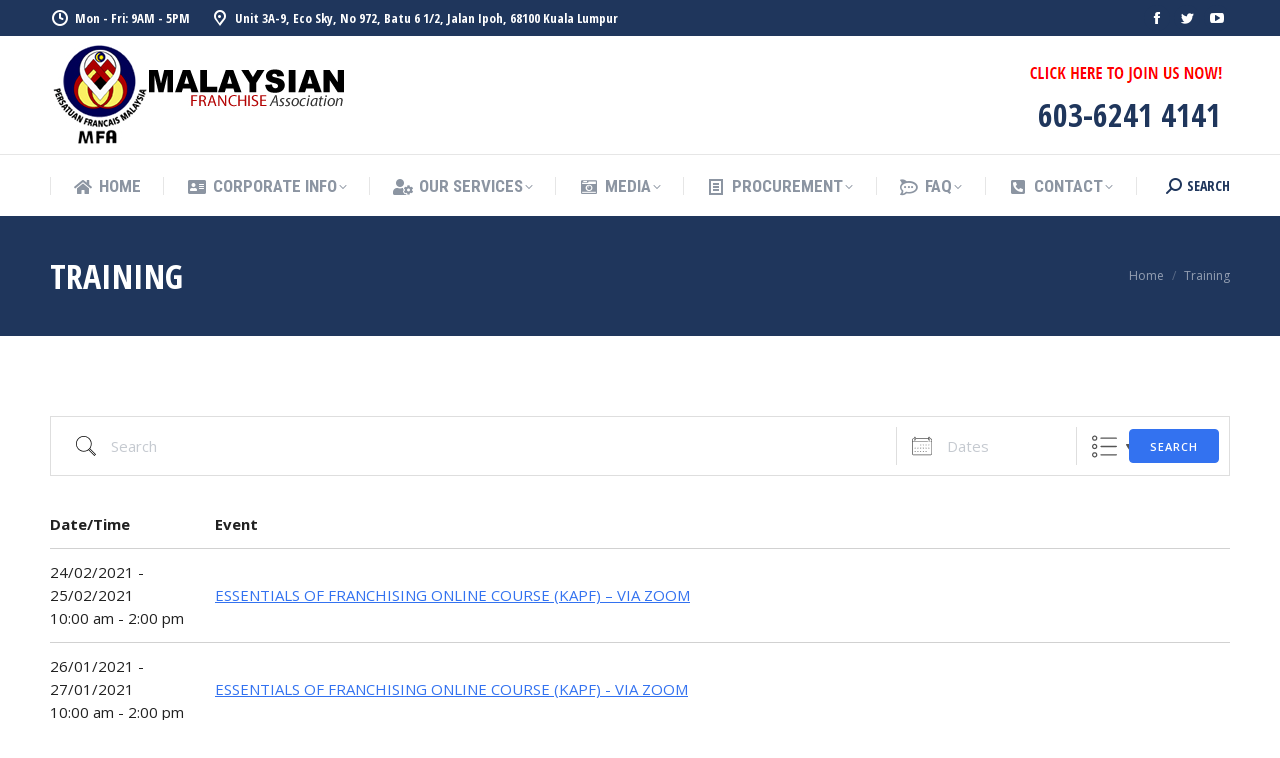

--- FILE ---
content_type: text/html; charset=UTF-8
request_url: https://www.mfa.org.my/events-2/?pno=6&long_events=1&ajaxCalendar=1&mo=3&yr=2022
body_size: 24229
content:
<!DOCTYPE html>
<!--[if !(IE 6) | !(IE 7) | !(IE 8)  ]><!-->
<html lang="en-US" class="no-js">
<!--<![endif]-->
<head>
	<meta charset="UTF-8" />
		<meta name="viewport" content="width=device-width, initial-scale=1, maximum-scale=1, user-scalable=0">
			<link rel="profile" href="https://gmpg.org/xfn/11" />
	        <script type="text/javascript">
            if (/Android|webOS|iPhone|iPad|iPod|BlackBerry|IEMobile|Opera Mini/i.test(navigator.userAgent)) {
                var originalAddEventListener = EventTarget.prototype.addEventListener,
                    oldWidth = window.innerWidth;

                EventTarget.prototype.addEventListener = function (eventName, eventHandler, useCapture) {
                    if (eventName === "resize") {
                        originalAddEventListener.call(this, eventName, function (event) {
                            if (oldWidth === window.innerWidth) {
                                return;
                            }
                            oldWidth = window.innerWidth;
                            if (eventHandler.handleEvent) {
                                eventHandler.handleEvent.call(this, event);
                            }
                            else {
                                eventHandler.call(this, event);
                            };
                        }, useCapture);
                    }
                    else {
                        originalAddEventListener.call(this, eventName, eventHandler, useCapture);
                    };
                };
            };
        </script>
		<title>Training &#8211; Malaysian Franchise Association</title>
<meta name='robots' content='max-image-preview:large' />
<meta name="dlm-version" content="4.7.75">            <script type="text/javascript"> var epic_news_ajax_url = 'https://www.mfa.org.my/?epic-ajax-request=epic-ne'; </script>
            <link rel='dns-prefetch' href='//www.googletagmanager.com' />
<link rel='dns-prefetch' href='//fonts.googleapis.com' />
<link rel="alternate" type="application/rss+xml" title="Malaysian Franchise Association &raquo; Feed" href="https://www.mfa.org.my/feed/" />
<link rel="alternate" type="application/rss+xml" title="Malaysian Franchise Association &raquo; Comments Feed" href="https://www.mfa.org.my/comments/feed/" />
<link rel="alternate" type="application/rss+xml" title="Malaysian Franchise Association &raquo; Training Comments Feed" href="https://www.mfa.org.my/events-2/feed/" />
<script type="text/javascript">
window._wpemojiSettings = {"baseUrl":"https:\/\/s.w.org\/images\/core\/emoji\/14.0.0\/72x72\/","ext":".png","svgUrl":"https:\/\/s.w.org\/images\/core\/emoji\/14.0.0\/svg\/","svgExt":".svg","source":{"concatemoji":"https:\/\/www.mfa.org.my\/wp-includes\/js\/wp-emoji-release.min.js?ver=6.1.9"}};
/*! This file is auto-generated */
!function(e,a,t){var n,r,o,i=a.createElement("canvas"),p=i.getContext&&i.getContext("2d");function s(e,t){var a=String.fromCharCode,e=(p.clearRect(0,0,i.width,i.height),p.fillText(a.apply(this,e),0,0),i.toDataURL());return p.clearRect(0,0,i.width,i.height),p.fillText(a.apply(this,t),0,0),e===i.toDataURL()}function c(e){var t=a.createElement("script");t.src=e,t.defer=t.type="text/javascript",a.getElementsByTagName("head")[0].appendChild(t)}for(o=Array("flag","emoji"),t.supports={everything:!0,everythingExceptFlag:!0},r=0;r<o.length;r++)t.supports[o[r]]=function(e){if(p&&p.fillText)switch(p.textBaseline="top",p.font="600 32px Arial",e){case"flag":return s([127987,65039,8205,9895,65039],[127987,65039,8203,9895,65039])?!1:!s([55356,56826,55356,56819],[55356,56826,8203,55356,56819])&&!s([55356,57332,56128,56423,56128,56418,56128,56421,56128,56430,56128,56423,56128,56447],[55356,57332,8203,56128,56423,8203,56128,56418,8203,56128,56421,8203,56128,56430,8203,56128,56423,8203,56128,56447]);case"emoji":return!s([129777,127995,8205,129778,127999],[129777,127995,8203,129778,127999])}return!1}(o[r]),t.supports.everything=t.supports.everything&&t.supports[o[r]],"flag"!==o[r]&&(t.supports.everythingExceptFlag=t.supports.everythingExceptFlag&&t.supports[o[r]]);t.supports.everythingExceptFlag=t.supports.everythingExceptFlag&&!t.supports.flag,t.DOMReady=!1,t.readyCallback=function(){t.DOMReady=!0},t.supports.everything||(n=function(){t.readyCallback()},a.addEventListener?(a.addEventListener("DOMContentLoaded",n,!1),e.addEventListener("load",n,!1)):(e.attachEvent("onload",n),a.attachEvent("onreadystatechange",function(){"complete"===a.readyState&&t.readyCallback()})),(e=t.source||{}).concatemoji?c(e.concatemoji):e.wpemoji&&e.twemoji&&(c(e.twemoji),c(e.wpemoji)))}(window,document,window._wpemojiSettings);
</script>
<style type="text/css">
img.wp-smiley,
img.emoji {
	display: inline !important;
	border: none !important;
	box-shadow: none !important;
	height: 1em !important;
	width: 1em !important;
	margin: 0 0.07em !important;
	vertical-align: -0.1em !important;
	background: none !important;
	padding: 0 !important;
}
</style>
	<link rel='stylesheet' id='wp_sidebarlogin_css_styles-css' href='https://www.mfa.org.my/wp-content/plugins/wp-sidebar-login/style.css?ver=6.1.9' type='text/css' media='all' />
<link rel='stylesheet' id='bxslider-css-css' href='https://www.mfa.org.my/wp-content/plugins/kiwi-logo-carousel/third-party/jquery.bxslider/jquery.bxslider.css?ver=6.1.9' type='text/css' media='' />
<link rel='stylesheet' id='kiwi-logo-carousel-styles-css' href='https://www.mfa.org.my/wp-content/plugins/kiwi-logo-carousel/custom-styles.css?ver=6.1.9' type='text/css' media='' />
<link rel='stylesheet' id='sdm-styles-css' href='https://www.mfa.org.my/wp-content/plugins/simple-download-monitor/css/sdm_wp_styles.css?ver=6.1.9' type='text/css' media='all' />
<link rel='stylesheet' id='orgchart-style1-css' href='https://www.mfa.org.my/wp-content/plugins/simple-org-chart/css/jquery.jOrgChart.css?ver=6.1.9' type='text/css' media='all' />
<link rel='stylesheet' id='orgchart-style2-css' href='https://www.mfa.org.my/wp-content/plugins/simple-org-chart/css/custom.css?ver=6.1.9' type='text/css' media='all' />
<link rel='stylesheet' id='formidable-css' href='https://www.mfa.org.my/wp-content/plugins/formidable/css/formidableforms.css?ver=86934' type='text/css' media='all' />
<link rel='stylesheet' id='ga_appointments_calendar_css-css' href='https://www.mfa.org.my/wp-content/plugins/gappointments/assets/calendar.css?ver=1.2.6' type='text/css' media='all' />
<link rel='stylesheet' id='ga_appointments_schedule_css-css' href='https://www.mfa.org.my/wp-content/plugins/gappointments/assets/schedule.css?ver=1.2.6' type='text/css' media='all' />
<link rel='stylesheet' id='ga_appointments_calendar_css_grid-css' href='https://www.mfa.org.my/wp-content/plugins/gappointments/assets/grid.css?ver=1.2.6' type='text/css' media='all' />
<link rel='stylesheet' id='dashicons-css' href='https://www.mfa.org.my/wp-includes/css/dashicons.min.css?ver=6.1.9' type='text/css' media='all' />
<link rel='stylesheet' id='ga-font-awesome-css' href='https://www.mfa.org.my/wp-content/plugins/gappointments/assets/font-awesome.min.css?ver=1.2.6' type='text/css' media='all' />
<link rel='stylesheet' id='wp-block-library-css' href='https://www.mfa.org.my/wp-includes/css/dist/block-library/style.min.css?ver=6.1.9' type='text/css' media='all' />
<style id='wp-block-library-theme-inline-css' type='text/css'>
.wp-block-audio figcaption{color:#555;font-size:13px;text-align:center}.is-dark-theme .wp-block-audio figcaption{color:hsla(0,0%,100%,.65)}.wp-block-audio{margin:0 0 1em}.wp-block-code{border:1px solid #ccc;border-radius:4px;font-family:Menlo,Consolas,monaco,monospace;padding:.8em 1em}.wp-block-embed figcaption{color:#555;font-size:13px;text-align:center}.is-dark-theme .wp-block-embed figcaption{color:hsla(0,0%,100%,.65)}.wp-block-embed{margin:0 0 1em}.blocks-gallery-caption{color:#555;font-size:13px;text-align:center}.is-dark-theme .blocks-gallery-caption{color:hsla(0,0%,100%,.65)}.wp-block-image figcaption{color:#555;font-size:13px;text-align:center}.is-dark-theme .wp-block-image figcaption{color:hsla(0,0%,100%,.65)}.wp-block-image{margin:0 0 1em}.wp-block-pullquote{border-top:4px solid;border-bottom:4px solid;margin-bottom:1.75em;color:currentColor}.wp-block-pullquote__citation,.wp-block-pullquote cite,.wp-block-pullquote footer{color:currentColor;text-transform:uppercase;font-size:.8125em;font-style:normal}.wp-block-quote{border-left:.25em solid;margin:0 0 1.75em;padding-left:1em}.wp-block-quote cite,.wp-block-quote footer{color:currentColor;font-size:.8125em;position:relative;font-style:normal}.wp-block-quote.has-text-align-right{border-left:none;border-right:.25em solid;padding-left:0;padding-right:1em}.wp-block-quote.has-text-align-center{border:none;padding-left:0}.wp-block-quote.is-large,.wp-block-quote.is-style-large,.wp-block-quote.is-style-plain{border:none}.wp-block-search .wp-block-search__label{font-weight:700}.wp-block-search__button{border:1px solid #ccc;padding:.375em .625em}:where(.wp-block-group.has-background){padding:1.25em 2.375em}.wp-block-separator.has-css-opacity{opacity:.4}.wp-block-separator{border:none;border-bottom:2px solid;margin-left:auto;margin-right:auto}.wp-block-separator.has-alpha-channel-opacity{opacity:1}.wp-block-separator:not(.is-style-wide):not(.is-style-dots){width:100px}.wp-block-separator.has-background:not(.is-style-dots){border-bottom:none;height:1px}.wp-block-separator.has-background:not(.is-style-wide):not(.is-style-dots){height:2px}.wp-block-table{margin:"0 0 1em 0"}.wp-block-table thead{border-bottom:3px solid}.wp-block-table tfoot{border-top:3px solid}.wp-block-table td,.wp-block-table th{word-break:normal}.wp-block-table figcaption{color:#555;font-size:13px;text-align:center}.is-dark-theme .wp-block-table figcaption{color:hsla(0,0%,100%,.65)}.wp-block-video figcaption{color:#555;font-size:13px;text-align:center}.is-dark-theme .wp-block-video figcaption{color:hsla(0,0%,100%,.65)}.wp-block-video{margin:0 0 1em}.wp-block-template-part.has-background{padding:1.25em 2.375em;margin-top:0;margin-bottom:0}
</style>
<link rel='stylesheet' id='classic-theme-styles-css' href='https://www.mfa.org.my/wp-includes/css/classic-themes.min.css?ver=1' type='text/css' media='all' />
<style id='global-styles-inline-css' type='text/css'>
body{--wp--preset--color--black: #000000;--wp--preset--color--cyan-bluish-gray: #abb8c3;--wp--preset--color--white: #FFF;--wp--preset--color--pale-pink: #f78da7;--wp--preset--color--vivid-red: #cf2e2e;--wp--preset--color--luminous-vivid-orange: #ff6900;--wp--preset--color--luminous-vivid-amber: #fcb900;--wp--preset--color--light-green-cyan: #7bdcb5;--wp--preset--color--vivid-green-cyan: #00d084;--wp--preset--color--pale-cyan-blue: #8ed1fc;--wp--preset--color--vivid-cyan-blue: #0693e3;--wp--preset--color--vivid-purple: #9b51e0;--wp--preset--color--accent: #ffb536;--wp--preset--color--dark-gray: #111;--wp--preset--color--light-gray: #767676;--wp--preset--gradient--vivid-cyan-blue-to-vivid-purple: linear-gradient(135deg,rgba(6,147,227,1) 0%,rgb(155,81,224) 100%);--wp--preset--gradient--light-green-cyan-to-vivid-green-cyan: linear-gradient(135deg,rgb(122,220,180) 0%,rgb(0,208,130) 100%);--wp--preset--gradient--luminous-vivid-amber-to-luminous-vivid-orange: linear-gradient(135deg,rgba(252,185,0,1) 0%,rgba(255,105,0,1) 100%);--wp--preset--gradient--luminous-vivid-orange-to-vivid-red: linear-gradient(135deg,rgba(255,105,0,1) 0%,rgb(207,46,46) 100%);--wp--preset--gradient--very-light-gray-to-cyan-bluish-gray: linear-gradient(135deg,rgb(238,238,238) 0%,rgb(169,184,195) 100%);--wp--preset--gradient--cool-to-warm-spectrum: linear-gradient(135deg,rgb(74,234,220) 0%,rgb(151,120,209) 20%,rgb(207,42,186) 40%,rgb(238,44,130) 60%,rgb(251,105,98) 80%,rgb(254,248,76) 100%);--wp--preset--gradient--blush-light-purple: linear-gradient(135deg,rgb(255,206,236) 0%,rgb(152,150,240) 100%);--wp--preset--gradient--blush-bordeaux: linear-gradient(135deg,rgb(254,205,165) 0%,rgb(254,45,45) 50%,rgb(107,0,62) 100%);--wp--preset--gradient--luminous-dusk: linear-gradient(135deg,rgb(255,203,112) 0%,rgb(199,81,192) 50%,rgb(65,88,208) 100%);--wp--preset--gradient--pale-ocean: linear-gradient(135deg,rgb(255,245,203) 0%,rgb(182,227,212) 50%,rgb(51,167,181) 100%);--wp--preset--gradient--electric-grass: linear-gradient(135deg,rgb(202,248,128) 0%,rgb(113,206,126) 100%);--wp--preset--gradient--midnight: linear-gradient(135deg,rgb(2,3,129) 0%,rgb(40,116,252) 100%);--wp--preset--duotone--dark-grayscale: url('#wp-duotone-dark-grayscale');--wp--preset--duotone--grayscale: url('#wp-duotone-grayscale');--wp--preset--duotone--purple-yellow: url('#wp-duotone-purple-yellow');--wp--preset--duotone--blue-red: url('#wp-duotone-blue-red');--wp--preset--duotone--midnight: url('#wp-duotone-midnight');--wp--preset--duotone--magenta-yellow: url('#wp-duotone-magenta-yellow');--wp--preset--duotone--purple-green: url('#wp-duotone-purple-green');--wp--preset--duotone--blue-orange: url('#wp-duotone-blue-orange');--wp--preset--font-size--small: 13px;--wp--preset--font-size--medium: 20px;--wp--preset--font-size--large: 36px;--wp--preset--font-size--x-large: 42px;--wp--preset--spacing--20: 0.44rem;--wp--preset--spacing--30: 0.67rem;--wp--preset--spacing--40: 1rem;--wp--preset--spacing--50: 1.5rem;--wp--preset--spacing--60: 2.25rem;--wp--preset--spacing--70: 3.38rem;--wp--preset--spacing--80: 5.06rem;}:where(.is-layout-flex){gap: 0.5em;}body .is-layout-flow > .alignleft{float: left;margin-inline-start: 0;margin-inline-end: 2em;}body .is-layout-flow > .alignright{float: right;margin-inline-start: 2em;margin-inline-end: 0;}body .is-layout-flow > .aligncenter{margin-left: auto !important;margin-right: auto !important;}body .is-layout-constrained > .alignleft{float: left;margin-inline-start: 0;margin-inline-end: 2em;}body .is-layout-constrained > .alignright{float: right;margin-inline-start: 2em;margin-inline-end: 0;}body .is-layout-constrained > .aligncenter{margin-left: auto !important;margin-right: auto !important;}body .is-layout-constrained > :where(:not(.alignleft):not(.alignright):not(.alignfull)){max-width: var(--wp--style--global--content-size);margin-left: auto !important;margin-right: auto !important;}body .is-layout-constrained > .alignwide{max-width: var(--wp--style--global--wide-size);}body .is-layout-flex{display: flex;}body .is-layout-flex{flex-wrap: wrap;align-items: center;}body .is-layout-flex > *{margin: 0;}:where(.wp-block-columns.is-layout-flex){gap: 2em;}.has-black-color{color: var(--wp--preset--color--black) !important;}.has-cyan-bluish-gray-color{color: var(--wp--preset--color--cyan-bluish-gray) !important;}.has-white-color{color: var(--wp--preset--color--white) !important;}.has-pale-pink-color{color: var(--wp--preset--color--pale-pink) !important;}.has-vivid-red-color{color: var(--wp--preset--color--vivid-red) !important;}.has-luminous-vivid-orange-color{color: var(--wp--preset--color--luminous-vivid-orange) !important;}.has-luminous-vivid-amber-color{color: var(--wp--preset--color--luminous-vivid-amber) !important;}.has-light-green-cyan-color{color: var(--wp--preset--color--light-green-cyan) !important;}.has-vivid-green-cyan-color{color: var(--wp--preset--color--vivid-green-cyan) !important;}.has-pale-cyan-blue-color{color: var(--wp--preset--color--pale-cyan-blue) !important;}.has-vivid-cyan-blue-color{color: var(--wp--preset--color--vivid-cyan-blue) !important;}.has-vivid-purple-color{color: var(--wp--preset--color--vivid-purple) !important;}.has-black-background-color{background-color: var(--wp--preset--color--black) !important;}.has-cyan-bluish-gray-background-color{background-color: var(--wp--preset--color--cyan-bluish-gray) !important;}.has-white-background-color{background-color: var(--wp--preset--color--white) !important;}.has-pale-pink-background-color{background-color: var(--wp--preset--color--pale-pink) !important;}.has-vivid-red-background-color{background-color: var(--wp--preset--color--vivid-red) !important;}.has-luminous-vivid-orange-background-color{background-color: var(--wp--preset--color--luminous-vivid-orange) !important;}.has-luminous-vivid-amber-background-color{background-color: var(--wp--preset--color--luminous-vivid-amber) !important;}.has-light-green-cyan-background-color{background-color: var(--wp--preset--color--light-green-cyan) !important;}.has-vivid-green-cyan-background-color{background-color: var(--wp--preset--color--vivid-green-cyan) !important;}.has-pale-cyan-blue-background-color{background-color: var(--wp--preset--color--pale-cyan-blue) !important;}.has-vivid-cyan-blue-background-color{background-color: var(--wp--preset--color--vivid-cyan-blue) !important;}.has-vivid-purple-background-color{background-color: var(--wp--preset--color--vivid-purple) !important;}.has-black-border-color{border-color: var(--wp--preset--color--black) !important;}.has-cyan-bluish-gray-border-color{border-color: var(--wp--preset--color--cyan-bluish-gray) !important;}.has-white-border-color{border-color: var(--wp--preset--color--white) !important;}.has-pale-pink-border-color{border-color: var(--wp--preset--color--pale-pink) !important;}.has-vivid-red-border-color{border-color: var(--wp--preset--color--vivid-red) !important;}.has-luminous-vivid-orange-border-color{border-color: var(--wp--preset--color--luminous-vivid-orange) !important;}.has-luminous-vivid-amber-border-color{border-color: var(--wp--preset--color--luminous-vivid-amber) !important;}.has-light-green-cyan-border-color{border-color: var(--wp--preset--color--light-green-cyan) !important;}.has-vivid-green-cyan-border-color{border-color: var(--wp--preset--color--vivid-green-cyan) !important;}.has-pale-cyan-blue-border-color{border-color: var(--wp--preset--color--pale-cyan-blue) !important;}.has-vivid-cyan-blue-border-color{border-color: var(--wp--preset--color--vivid-cyan-blue) !important;}.has-vivid-purple-border-color{border-color: var(--wp--preset--color--vivid-purple) !important;}.has-vivid-cyan-blue-to-vivid-purple-gradient-background{background: var(--wp--preset--gradient--vivid-cyan-blue-to-vivid-purple) !important;}.has-light-green-cyan-to-vivid-green-cyan-gradient-background{background: var(--wp--preset--gradient--light-green-cyan-to-vivid-green-cyan) !important;}.has-luminous-vivid-amber-to-luminous-vivid-orange-gradient-background{background: var(--wp--preset--gradient--luminous-vivid-amber-to-luminous-vivid-orange) !important;}.has-luminous-vivid-orange-to-vivid-red-gradient-background{background: var(--wp--preset--gradient--luminous-vivid-orange-to-vivid-red) !important;}.has-very-light-gray-to-cyan-bluish-gray-gradient-background{background: var(--wp--preset--gradient--very-light-gray-to-cyan-bluish-gray) !important;}.has-cool-to-warm-spectrum-gradient-background{background: var(--wp--preset--gradient--cool-to-warm-spectrum) !important;}.has-blush-light-purple-gradient-background{background: var(--wp--preset--gradient--blush-light-purple) !important;}.has-blush-bordeaux-gradient-background{background: var(--wp--preset--gradient--blush-bordeaux) !important;}.has-luminous-dusk-gradient-background{background: var(--wp--preset--gradient--luminous-dusk) !important;}.has-pale-ocean-gradient-background{background: var(--wp--preset--gradient--pale-ocean) !important;}.has-electric-grass-gradient-background{background: var(--wp--preset--gradient--electric-grass) !important;}.has-midnight-gradient-background{background: var(--wp--preset--gradient--midnight) !important;}.has-small-font-size{font-size: var(--wp--preset--font-size--small) !important;}.has-medium-font-size{font-size: var(--wp--preset--font-size--medium) !important;}.has-large-font-size{font-size: var(--wp--preset--font-size--large) !important;}.has-x-large-font-size{font-size: var(--wp--preset--font-size--x-large) !important;}
.wp-block-navigation a:where(:not(.wp-element-button)){color: inherit;}
:where(.wp-block-columns.is-layout-flex){gap: 2em;}
.wp-block-pullquote{font-size: 1.5em;line-height: 1.6;}
</style>
<link rel='stylesheet' id='cpsh-shortcodes-css' href='https://www.mfa.org.my/wp-content/plugins/column-shortcodes//assets/css/shortcodes.css?ver=1.0.1' type='text/css' media='all' />
<link rel='stylesheet' id='contact-form-7-css' href='https://www.mfa.org.my/wp-content/plugins/contact-form-7/includes/css/styles.css?ver=5.7.1' type='text/css' media='all' />
<link rel='stylesheet' id='events-manager-css' href='https://www.mfa.org.my/wp-content/plugins/events-manager/includes/css/events-manager.min.css?ver=6.1.5' type='text/css' media='all' />
<style id='events-manager-inline-css' type='text/css'>
body .em { --font-family : inherit; --font-weight : inherit; --font-size : 1em; --line-height : inherit; }
</style>
<link rel='stylesheet' id='frontierpost-css' href='https://www.mfa.org.my/wp-content/plugins/frontier-post/frontier-post.css?ver=5.1.5' type='text/css' media='all' />
<link rel='stylesheet' id='fancybox-style-css' href='https://www.mfa.org.my/wp-content/plugins/light/css/jquery.fancybox.css?ver=6.1.9' type='text/css' media='all' />
<link rel='stylesheet' id='marvy-custom-css' href='https://www.mfa.org.my/wp-content/plugins/marvy-animation-addons-for-elementor-lite/elementor/assets/css/marvy-custom.css?ver=1.5.0' type='text/css' media='all' />
<link rel='stylesheet' id='wp-polls-css' href='https://www.mfa.org.my/wp-content/plugins/wp-polls/polls-css.css?ver=2.76.0' type='text/css' media='all' />
<style id='wp-polls-inline-css' type='text/css'>
.wp-polls .pollbar {
	margin: 1px;
	font-size: 6px;
	line-height: 8px;
	height: 8px;
	background-image: url('https://www.mfa.org.my/wp-content/plugins/wp-polls/images/default/pollbg.gif');
	border: 1px solid #c8c8c8;
}

</style>
<link rel='stylesheet' id='comments_style-css' href='https://www.mfa.org.my/wp-content/plugins/wpuf-comments/css/comments.css?ver=6.1.9' type='text/css' media='all' />
<link rel='stylesheet' id='magnific-popup-au-css' href='https://www.mfa.org.my/wp-content/plugins/youtube-channel/assets/lib/magnific-popup/magnific-popup.min.css?ver=3.0.12.1' type='text/css' media='all' />
<link rel='stylesheet' id='youtube-channel-css' href='https://www.mfa.org.my/wp-content/plugins/youtube-channel/assets/css/youtube-channel.css?ver=3.0.12.1' type='text/css' media='all' />
<link rel='stylesheet' id='wp-pagenavi-css' href='https://www.mfa.org.my/wp-content/plugins/wp-pagenavi/pagenavi-css.css?ver=2.70' type='text/css' media='all' />
<link rel='stylesheet' id='the7-font-css' href='https://www.mfa.org.my/wp-content/themes/dt-the7c/fonts/icomoon-the7-font/icomoon-the7-font.min.css?ver=11.2.1' type='text/css' media='all' />
<link rel='stylesheet' id='the7-awesome-fonts-css' href='https://www.mfa.org.my/wp-content/themes/dt-the7c/fonts/FontAwesome/css/all.min.css?ver=11.2.1' type='text/css' media='all' />
<link rel='stylesheet' id='the7-icomoon-icomoonfree-16x16-css' href='https://www.mfa.org.my/wp-content/uploads/smile_fonts/icomoon-icomoonfree-16x16/icomoon-icomoonfree-16x16.css?ver=6.1.9' type='text/css' media='all' />
<link rel='stylesheet' id='the7-icomoon-numbers-32x32-css' href='https://www.mfa.org.my/wp-content/uploads/smile_fonts/icomoon-numbers-32x32/icomoon-numbers-32x32.css?ver=6.1.9' type='text/css' media='all' />
<link rel='stylesheet' id='the7-Defaults-css' href='https://www.mfa.org.my/wp-content/uploads/smile_fonts/Defaults/Defaults.css?ver=6.1.9' type='text/css' media='all' />
<link rel='stylesheet' id='the7-fontello-css' href='https://www.mfa.org.my/wp-content/themes/dt-the7c/fonts/fontello/css/fontello.min.css?ver=11.2.1' type='text/css' media='all' />
<link rel='stylesheet' id='wpbdp-widgets-css' href='https://www.mfa.org.my/wp-content/plugins/business-directory-plugin/assets/css/widgets.min.css?ver=6.3.1' type='text/css' media='all' />
<link rel='stylesheet' id='youtube-channel-gallery-css' href='https://www.mfa.org.my/wp-content/plugins/youtube-channel-gallery/styles.css?ver=6.1.9' type='text/css' media='all' />
<link rel='stylesheet' id='jquery.magnific-popup-css' href='https://www.mfa.org.my/wp-content/plugins/youtube-channel-gallery/magnific-popup.css?ver=6.1.9' type='text/css' media='all' />
<link rel='stylesheet' id='wpgmp-frontend_css-css' href='https://www.mfa.org.my/wp-content/plugins/wp-google-map-plugin/assets/css/frontend.css?ver=6.1.9' type='text/css' media='all' />
<link rel='stylesheet' id='video-js-css' href='https://www.mfa.org.my/wp-content/plugins/video-embed-thumbnail-generator/video-js/v5/video-js.min.css?ver=5.20.5' type='text/css' media='all' />
<link rel='stylesheet' id='video-js-kg-skin-css' href='https://www.mfa.org.my/wp-content/plugins/video-embed-thumbnail-generator/video-js/v5/kg-video-js-skin.css?ver=4.7.4b' type='text/css' media='all' />
<link rel='stylesheet' id='kgvid_video_styles-css' href='https://www.mfa.org.my/wp-content/plugins/video-embed-thumbnail-generator/css/kgvid_styles.css?ver=4.7.4b' type='text/css' media='all' />
<link rel='stylesheet' id='dt-web-fonts-css' href='https://fonts.googleapis.com/css?family=Open+Sans+Condensed:300,400,600,700%7CRoboto+Condensed:400,600,700%7CRoboto:400,400italic,600,700%7COpen+Sans:400,600,700' type='text/css' media='all' />
<link rel='stylesheet' id='dt-main-css' href='https://www.mfa.org.my/wp-content/themes/dt-the7c/css/main.min.css?ver=11.2.1' type='text/css' media='all' />
<link rel='stylesheet' id='the7-custom-scrollbar-css' href='https://www.mfa.org.my/wp-content/themes/dt-the7c/lib/custom-scrollbar/custom-scrollbar.min.css?ver=11.2.1' type='text/css' media='all' />
<link rel='stylesheet' id='the7-wpbakery-css' href='https://www.mfa.org.my/wp-content/themes/dt-the7c/css/wpbakery.min.css?ver=11.2.1' type='text/css' media='all' />
<link rel='stylesheet' id='the7-core-css' href='https://www.mfa.org.my/wp-content/plugins/dt-the7-core/assets/css/post-type.min.css?ver=2.5.8' type='text/css' media='all' />
<link rel='stylesheet' id='the7-css-vars-css' href='https://www.mfa.org.my/wp-content/uploads/the7-css/css-vars.css?ver=3751d0782f2c' type='text/css' media='all' />
<link rel='stylesheet' id='dt-custom-css' href='https://www.mfa.org.my/wp-content/uploads/the7-css/custom.css?ver=3751d0782f2c' type='text/css' media='all' />
<link rel='stylesheet' id='dt-media-css' href='https://www.mfa.org.my/wp-content/uploads/the7-css/media.css?ver=3751d0782f2c' type='text/css' media='all' />
<link rel='stylesheet' id='the7-mega-menu-css' href='https://www.mfa.org.my/wp-content/uploads/the7-css/mega-menu.css?ver=3751d0782f2c' type='text/css' media='all' />
<link rel='stylesheet' id='the7-elements-albums-portfolio-css' href='https://www.mfa.org.my/wp-content/uploads/the7-css/the7-elements-albums-portfolio.css?ver=3751d0782f2c' type='text/css' media='all' />
<link rel='stylesheet' id='the7-elements-css' href='https://www.mfa.org.my/wp-content/uploads/the7-css/post-type-dynamic.css?ver=3751d0782f2c' type='text/css' media='all' />
<link rel='stylesheet' id='style-css' href='https://www.mfa.org.my/wp-content/themes/dt-the7c/style.css?ver=11.2.1' type='text/css' media='all' />
<link rel='stylesheet' id='the7-elementor-global-css' href='https://www.mfa.org.my/wp-content/themes/dt-the7c/css/compatibility/elementor/elementor-global.min.css?ver=11.2.1' type='text/css' media='all' />
<link rel='stylesheet' id='epic-icon-css' href='https://www.mfa.org.my/wp-content/plugins/epic-news-element/assets/fonts/jegicon/jegicon.css?ver=6.1.9' type='text/css' media='all' />
<link rel='stylesheet' id='epic-style-css' href='https://www.mfa.org.my/wp-content/plugins/epic-news-element/assets/css/style.min.css?ver=6.1.9' type='text/css' media='all' />
<link rel='stylesheet' id='rtbs-css' href='https://www.mfa.org.my/wp-content/plugins/responsive-tabs/inc/css/rtbs_style.min.css?ver=4.0.11' type='text/css' media='all' />
<link rel='stylesheet' id='__EPYT__style-css' href='https://www.mfa.org.my/wp-content/plugins/youtube-embed-plus/styles/ytprefs.min.css?ver=14.1.4.1' type='text/css' media='all' />
<style id='__EPYT__style-inline-css' type='text/css'>

                .epyt-gallery-thumb {
                        width: 33.333%;
                }
                
</style>
<link rel='stylesheet' id='wp-cpl-base-css-css' href='https://www.mfa.org.my/wp-content/plugins/wp-category-posts-list/static/css/wp-cat-list-theme.css?ver=2.0.3' type='text/css' media='all' />
<link rel='stylesheet' id='wp_cpl_css_0-css' href='https://www.mfa.org.my/wp-content/plugins/wp-category-posts-list/static/css/wp-cat-list-light.css?ver=2.0.3' type='text/css' media='all' />
<link rel='stylesheet' id='wp_cpl_css_1-css' href='https://www.mfa.org.my/wp-content/plugins/wp-category-posts-list/static/css/wp-cat-list-dark.css?ver=2.0.3' type='text/css' media='all' />
<link rel='stylesheet' id='wp_cpl_css_2-css' href='https://www.mfa.org.my/wp-content/plugins/wp-category-posts-list/static/css/wp-cat-list-giant-gold-fish.css?ver=2.0.3' type='text/css' media='all' />
<link rel='stylesheet' id='wp_cpl_css_3-css' href='https://www.mfa.org.my/wp-content/plugins/wp-category-posts-list/static/css/wp-cat-list-adrift-in-dreams.css?ver=2.0.3' type='text/css' media='all' />
<script type='text/javascript' src='https://www.mfa.org.my/wp-includes/js/jquery/jquery.min.js?ver=3.6.1' id='jquery-core-js'></script>
<script type='text/javascript' src='https://www.mfa.org.my/wp-includes/js/jquery/jquery-migrate.min.js?ver=3.3.2' id='jquery-migrate-js'></script>
<script type='text/javascript' src='https://www.mfa.org.my/wp-content/plugins/wp-sidebar-login/js/blockui.js?ver=1.0' id='blockui-js'></script>
<script type='text/javascript' id='wp-sidebar-login-js-extra'>
/* <![CDATA[ */
var sidebar_login_params = {"ajax_url":"https:\/\/www.mfa.org.my\/wp-admin\/admin-ajax.php","login_nonce":"e419a91806"};
/* ]]> */
</script>
<script type='text/javascript' src='https://www.mfa.org.my/wp-content/plugins/wp-sidebar-login/js/wp-sidebar-login.js?ver=1.0' id='wp-sidebar-login-js'></script>
<script type='text/javascript' src='https://www.mfa.org.my/wp-content/plugins/gravityforms2/js/chosen.jquery.min.js?ver=2.4.6.15' id='gform_chosen-js'></script>
<script type='text/javascript' src='https://www.mfa.org.my/wp-includes/js/jquery/ui/core.min.js?ver=1.13.2' id='jquery-ui-core-js'></script>
<script type='text/javascript' src='https://www.mfa.org.my/wp-includes/js/jquery/ui/mouse.min.js?ver=1.13.2' id='jquery-ui-mouse-js'></script>
<script type='text/javascript' src='https://www.mfa.org.my/wp-includes/js/jquery/ui/sortable.min.js?ver=1.13.2' id='jquery-ui-sortable-js'></script>
<script type='text/javascript' src='https://www.mfa.org.my/wp-includes/js/jquery/ui/datepicker.min.js?ver=1.13.2' id='jquery-ui-datepicker-js'></script>
<script type='text/javascript' id='jquery-ui-datepicker-js-after'>
jQuery(function(jQuery){jQuery.datepicker.setDefaults({"closeText":"Close","currentText":"Today","monthNames":["January","February","March","April","May","June","July","August","September","October","November","December"],"monthNamesShort":["Jan","Feb","Mar","Apr","May","Jun","Jul","Aug","Sep","Oct","Nov","Dec"],"nextText":"Next","prevText":"Previous","dayNames":["Sunday","Monday","Tuesday","Wednesday","Thursday","Friday","Saturday"],"dayNamesShort":["Sun","Mon","Tue","Wed","Thu","Fri","Sat"],"dayNamesMin":["S","M","T","W","T","F","S"],"dateFormat":"MM d, yy","firstDay":1,"isRTL":false});});
</script>
<script type='text/javascript' src='https://www.mfa.org.my/wp-includes/js/jquery/ui/resizable.min.js?ver=1.13.2' id='jquery-ui-resizable-js'></script>
<script type='text/javascript' src='https://www.mfa.org.my/wp-includes/js/jquery/ui/draggable.min.js?ver=1.13.2' id='jquery-ui-draggable-js'></script>
<script type='text/javascript' src='https://www.mfa.org.my/wp-includes/js/jquery/ui/controlgroup.min.js?ver=1.13.2' id='jquery-ui-controlgroup-js'></script>
<script type='text/javascript' src='https://www.mfa.org.my/wp-includes/js/jquery/ui/checkboxradio.min.js?ver=1.13.2' id='jquery-ui-checkboxradio-js'></script>
<script type='text/javascript' src='https://www.mfa.org.my/wp-includes/js/jquery/ui/button.min.js?ver=1.13.2' id='jquery-ui-button-js'></script>
<script type='text/javascript' src='https://www.mfa.org.my/wp-includes/js/jquery/ui/dialog.min.js?ver=1.13.2' id='jquery-ui-dialog-js'></script>
<script type='text/javascript' id='events-manager-js-extra'>
/* <![CDATA[ */
var EM = {"ajaxurl":"https:\/\/www.mfa.org.my\/wp-admin\/admin-ajax.php","locationajaxurl":"https:\/\/www.mfa.org.my\/wp-admin\/admin-ajax.php?action=locations_search","firstDay":"1","locale":"en","dateFormat":"yy-mm-dd","ui_css":"https:\/\/www.mfa.org.my\/wp-content\/plugins\/events-manager\/includes\/css\/jquery-ui\/build.min.css","show24hours":"0","is_ssl":"1","autocomplete_limit":"10","calendar":{"breakpoints":{"small":560,"medium":908,"large":false}},"datepicker":{"format":"d\/m\/Y"},"search":{"breakpoints":{"small":650,"medium":850,"full":false}},"bookingInProgress":"Please wait while the booking is being submitted.","tickets_save":"Save Ticket","bookingajaxurl":"https:\/\/www.mfa.org.my\/wp-admin\/admin-ajax.php","bookings_export_save":"Export Bookings","bookings_settings_save":"Save Settings","booking_delete":"Are you sure you want to delete?","booking_offset":"30","bb_full":"Sold Out","bb_book":"Book Now","bb_booking":"Booking...","bb_booked":"Booking Submitted","bb_error":"Booking Error. Try again?","bb_cancel":"Cancel","bb_canceling":"Canceling...","bb_cancelled":"Cancelled","bb_cancel_error":"Cancellation Error. Try again?","txt_search":"Search","txt_searching":"Searching...","txt_loading":"Loading...","event_detach_warning":"Are you sure you want to detach this event? By doing so, this event will be independent of the recurring set of events.","delete_recurrence_warning":"Are you sure you want to delete all recurrences of this event? All events will be moved to trash.","disable_bookings_warning":"Are you sure you want to disable bookings? If you do this and save, you will lose all previous bookings. If you wish to prevent further bookings, reduce the number of spaces available to the amount of bookings you currently have","booking_warning_cancel":"Are you sure you want to cancel your booking?"};
/* ]]> */
</script>
<script type='text/javascript' src='https://www.mfa.org.my/wp-content/plugins/events-manager/includes/js/events-manager.js?ver=6.1.5' id='events-manager-js'></script>
<script type='text/javascript' src='https://www.mfa.org.my/wp-content/plugins/marvy-animation-addons-for-elementor-lite/elementor/assets/js/custom/marvy.drop.js?ver=1.5.0' id='marvy-drop-js'></script>
<script type='text/javascript' src='https://www.mfa.org.my/wp-content/plugins/marvy-animation-addons-for-elementor-lite/elementor/assets/js/lib/particles.min.js?ver=1.5.0' id='particles-js'></script>
<script type='text/javascript' id='marvy-fancy-rotate-js-extra'>
/* <![CDATA[ */
var marvyScript = {"pluginsUrl":"https:\/\/www.mfa.org.my\/wp-content\/plugins\/marvy-animation-addons-for-elementor-lite\/elementor\/"};
/* ]]> */
</script>
<script type='text/javascript' src='https://www.mfa.org.my/wp-content/plugins/marvy-animation-addons-for-elementor-lite/elementor/assets/js/custom/marvy.fancy.rotate.js?ver=1.5.0' id='marvy-fancy-rotate-js'></script>
<script type='text/javascript' src='https://www.mfa.org.my/wp-content/plugins/marvy-animation-addons-for-elementor-lite/elementor/assets/js/custom/marvy.flying.object.js?ver=1.5.0' id='marvy-flying-object-js'></script>
<script type='text/javascript' src='https://www.mfa.org.my/wp-content/plugins/marvy-animation-addons-for-elementor-lite/elementor/assets/js/custom/marvy.ripples.js?ver=1.5.0' id='marvy-ripples-js'></script>
<script type='text/javascript' src='https://www.mfa.org.my/wp-content/plugins/marvy-animation-addons-for-elementor-lite/elementor/assets/js/lib/three.min.js?ver=1.5.0' id='three-js'></script>
<script type='text/javascript' src='https://www.mfa.org.my/wp-content/plugins/marvy-animation-addons-for-elementor-lite/elementor/assets/js/lib/vanta.waves.min.js?ver=1.5.0' id='vanta-waves-js'></script>
<script type='text/javascript' src='https://www.mfa.org.my/wp-content/plugins/marvy-animation-addons-for-elementor-lite/elementor/assets/js/custom/marvy.waves.js?ver=1.5.0' id='marvy-waves-js'></script>
<script type='text/javascript' src='https://www.mfa.org.my/wp-content/plugins/marvy-animation-addons-for-elementor-lite/elementor/assets/js/lib/vanta.rings.min.js?ver=1.5.0' id='vanta-rings-js'></script>
<script type='text/javascript' src='https://www.mfa.org.my/wp-content/plugins/marvy-animation-addons-for-elementor-lite/elementor/assets/js/custom/marvy.rings.js?ver=1.5.0' id='marvy-rings-js'></script>
<script type='text/javascript' src='https://www.mfa.org.my/wp-content/plugins/marvy-animation-addons-for-elementor-lite/elementor/assets/js/lib/p5.min.js?ver=1.5.0' id='p5-js'></script>
<script type='text/javascript' src='https://www.mfa.org.my/wp-content/plugins/marvy-animation-addons-for-elementor-lite/elementor/assets/js/lib/vanta.topology.min.js?ver=1.5.0' id='vanta-topology-js'></script>
<script type='text/javascript' src='https://www.mfa.org.my/wp-content/plugins/marvy-animation-addons-for-elementor-lite/elementor/assets/js/custom/marvy.topology.js?ver=1.5.0' id='marvy-topology-js'></script>
<script type='text/javascript' src='https://www.mfa.org.my/wp-content/plugins/marvy-animation-addons-for-elementor-lite/elementor/assets/js/custom/marvy.gradient.animation.js?ver=1.5.0' id='marvy-gradientBackground-js'></script>
<script type='text/javascript' src='https://www.mfa.org.my/wp-content/plugins/marvy-animation-addons-for-elementor-lite/elementor/assets/js/custom/marvy-snow-animation.js?ver=1.5.0' id='marvy-snow-animation-js'></script>
<script type='text/javascript' id='sdm-scripts-js-extra'>
/* <![CDATA[ */
var sdm_ajax_script = {"ajaxurl":"https:\/\/www.mfa.org.my\/wp-admin\/admin-ajax.php"};
/* ]]> */
</script>
<script type='text/javascript' src='https://www.mfa.org.my/wp-content/plugins/simple-download-monitor/js/sdm_wp_scripts.js?ver=6.1.9' id='sdm-scripts-js'></script>
<script type='text/javascript' id='wpuf-comments-js-extra'>
/* <![CDATA[ */
var wpufComment = {"ajaxurl":"https:\/\/www.mfa.org.my\/wp-admin\/admin-ajax.php","success_message":"Congrats","nonce":"45961a1d91"};
/* ]]> */
</script>
<script type='text/javascript' src='https://www.mfa.org.my/wp-content/plugins/wpuf-comments/js/comment.js?ver=6.1.9' id='wpuf-comments-js'></script>

<!-- Google Analytics snippet added by Site Kit -->
<script type='text/javascript' src='https://www.googletagmanager.com/gtag/js?id=UA-786220-1' id='google_gtagjs-js' async></script>
<script type='text/javascript' id='google_gtagjs-js-after'>
window.dataLayer = window.dataLayer || [];function gtag(){dataLayer.push(arguments);}
gtag('set', 'linker', {"domains":["www.mfa.org.my"]} );
gtag("js", new Date());
gtag("set", "developer_id.dZTNiMT", true);
gtag("config", "UA-786220-1", {"anonymize_ip":true});
</script>

<!-- End Google Analytics snippet added by Site Kit -->
<script type='text/javascript' id='dt-above-fold-js-extra'>
/* <![CDATA[ */
var dtLocal = {"themeUrl":"https:\/\/www.mfa.org.my\/wp-content\/themes\/dt-the7c","passText":"To view this protected post, enter the password below:","moreButtonText":{"loading":"Loading...","loadMore":"Load more"},"postID":"268","ajaxurl":"https:\/\/www.mfa.org.my\/wp-admin\/admin-ajax.php","REST":{"baseUrl":"https:\/\/www.mfa.org.my\/wp-json\/the7\/v1","endpoints":{"sendMail":"\/send-mail"}},"contactMessages":{"required":"One or more fields have an error. Please check and try again.","terms":"Please accept the privacy policy.","fillTheCaptchaError":"Please, fill the captcha."},"captchaSiteKey":"","ajaxNonce":"bbd910eac4","pageData":{"type":"page","template":"page","layout":null},"themeSettings":{"smoothScroll":"off","lazyLoading":false,"accentColor":{"mode":"solid","color":"#ffb536"},"desktopHeader":{"height":180},"ToggleCaptionEnabled":"disabled","ToggleCaption":"Navigation","floatingHeader":{"showAfter":240,"showMenu":true,"height":60,"logo":{"showLogo":false,"html":"","url":"https:\/\/www.mfa.org.my\/"}},"topLine":{"floatingTopLine":{"logo":{"showLogo":false,"html":""}}},"mobileHeader":{"firstSwitchPoint":992,"secondSwitchPoint":650,"firstSwitchPointHeight":80,"secondSwitchPointHeight":60,"mobileToggleCaptionEnabled":"disabled","mobileToggleCaption":"Menu"},"stickyMobileHeaderFirstSwitch":{"logo":{"html":"<img class=\" preload-me\" src=\"https:\/\/www.mfa.org.my\/wp-content\/uploads\/2022\/04\/mfa-mh-style.jpg\" srcset=\"https:\/\/www.mfa.org.my\/wp-content\/uploads\/2022\/04\/mfa-mh-style.jpg 300w, https:\/\/www.mfa.org.my\/wp-content\/uploads\/2022\/04\/mfa-mh-style.jpg 300w\" width=\"300\" height=\"100\"   sizes=\"300px\" alt=\"Malaysian Franchise Association\" \/>"}},"stickyMobileHeaderSecondSwitch":{"logo":{"html":"<img class=\" preload-me\" src=\"https:\/\/www.mfa.org.my\/wp-content\/uploads\/2022\/04\/mfa-mh-style.jpg\" srcset=\"https:\/\/www.mfa.org.my\/wp-content\/uploads\/2022\/04\/mfa-mh-style.jpg 300w, https:\/\/www.mfa.org.my\/wp-content\/uploads\/2022\/04\/mfa-mh-style.jpg 300w\" width=\"300\" height=\"100\"   sizes=\"300px\" alt=\"Malaysian Franchise Association\" \/>"}},"content":{"textColor":"#8c95a2","headerColor":"#1f365c"},"sidebar":{"switchPoint":990},"boxedWidth":"1340px","stripes":{"stripe1":{"textColor":"#dbdbdb","headerColor":"#ff9f1a"},"stripe2":{"textColor":"#333333","headerColor":"#203961"},"stripe3":{"textColor":"#000000","headerColor":"#203961"}}},"VCMobileScreenWidth":"778","elementor":{"settings":{"container_width":1140}}};
var dtShare = {"shareButtonText":{"facebook":"Share on Facebook","twitter":"Tweet","pinterest":"Pin it","linkedin":"Share on Linkedin","whatsapp":"Share on Whatsapp"},"overlayOpacity":"85"};
/* ]]> */
</script>
<script type='text/javascript' src='https://www.mfa.org.my/wp-content/themes/dt-the7c/js/above-the-fold.min.js?ver=11.2.1' id='dt-above-fold-js'></script>
<script type='text/javascript' src='https://www.mfa.org.my/wp-content/plugins/responsive-tabs/inc/js/rtbs.min.js?ver=4.0.11' id='rtbs-js'></script>
<script type='text/javascript' id='__ytprefs__-js-extra'>
/* <![CDATA[ */
var _EPYT_ = {"ajaxurl":"https:\/\/www.mfa.org.my\/wp-admin\/admin-ajax.php","security":"4206cd05cc","gallery_scrolloffset":"20","eppathtoscripts":"https:\/\/www.mfa.org.my\/wp-content\/plugins\/youtube-embed-plus\/scripts\/","eppath":"https:\/\/www.mfa.org.my\/wp-content\/plugins\/youtube-embed-plus\/","epresponsiveselector":"[\"iframe.__youtube_prefs_widget__\"]","epdovol":"1","version":"14.1.4.1","evselector":"iframe.__youtube_prefs__[src], iframe[src*=\"youtube.com\/embed\/\"], iframe[src*=\"youtube-nocookie.com\/embed\/\"]","ajax_compat":"","ytapi_load":"light","pause_others":"","stopMobileBuffer":"1","facade_mode":"","not_live_on_channel":"","vi_active":"","vi_js_posttypes":[]};
/* ]]> */
</script>
<script type='text/javascript' src='https://www.mfa.org.my/wp-content/plugins/youtube-embed-plus/scripts/ytprefs.min.js?ver=14.1.4.1' id='__ytprefs__-js'></script>
<link rel="https://api.w.org/" href="https://www.mfa.org.my/wp-json/" /><link rel="alternate" type="application/json" href="https://www.mfa.org.my/wp-json/wp/v2/pages/268" /><link rel="EditURI" type="application/rsd+xml" title="RSD" href="https://www.mfa.org.my/xmlrpc.php?rsd" />
<link rel="wlwmanifest" type="application/wlwmanifest+xml" href="https://www.mfa.org.my/wp-includes/wlwmanifest.xml" />
<meta name="generator" content="WordPress 6.1.9" />
<link rel="canonical" href="https://www.mfa.org.my/events-2/" />
<link rel='shortlink' href='https://www.mfa.org.my/?p=268' />
<link rel="alternate" type="application/json+oembed" href="https://www.mfa.org.my/wp-json/oembed/1.0/embed?url=https%3A%2F%2Fwww.mfa.org.my%2Fevents-2%2F" />
<link rel="alternate" type="text/xml+oembed" href="https://www.mfa.org.my/wp-json/oembed/1.0/embed?url=https%3A%2F%2Fwww.mfa.org.my%2Fevents-2%2F&#038;format=xml" />
<meta name="generator" content="Site Kit by Google 1.75.0" /><script>document.documentElement.className += " js";</script>
<link rel="pingback" href="https://www.mfa.org.my/xmlrpc.php">
<meta property="og:site_name" content="Malaysian Franchise Association" />
<meta property="og:title" content="Training" />
<meta property="og:description" content="CONTENTS" />
<meta property="og:url" content="https://www.mfa.org.my/events-2/" />
<meta property="og:type" content="article" />
<meta name="google-site-verification" content="CqjT0eSY9kmzDfg1e6sBuUFlwSKh-Nb5tscxZnqPEXU"><meta name="generator" content="Elementor 3.14.1; features: e_dom_optimization, e_optimized_assets_loading, a11y_improvements; settings: css_print_method-external, google_font-enabled, font_display-auto">
		<style>
			.ga_provider_page {
				display: none !important;
			}

			.ga_customer_page {
				display: none !important;
			}

			.ga_appointments_calendar_header,
			.ga_monthly_schedule_wrapper table thead,
			.ga_monthly_schedule_wrapper table thead th {
				background: #7C9299 !important;
			}

			.ga_wrapper_small .ga_monthly_schedule_wrapper td.selected,
			.ga_wrapper_small .ga_monthly_schedule_wrapper td.day_available:hover {
				color: #7C9299 !important;
			}

			.ga_wrapper_small .ga_monthly_schedule_wrapper td.day_available:hover span,
			.ga_wrapper_small .ga_monthly_schedule_wrapper td.selected span,
			.ga_wrapper_medium .ga_monthly_schedule_wrapper td.day_available:hover span,
			.ga_wrapper_medium .ga_monthly_schedule_wrapper td.selected span,
			.ga_wrapper_large .ga_monthly_schedule_wrapper td.day_available:hover span,
			.ga_wrapper_large .ga_monthly_schedule_wrapper td.selected span {
				background: #1dd59a !important;
				border: 2px solid #1dd59a !important;
			}

			.ga_wrapper_small .ga_monthly_schedule_wrapper td.ga_today span,
			.ga_wrapper_medium .ga_monthly_schedule_wrapper td.ga_today span,
			.ga_wrapper_large .ga_monthly_schedule_wrapper td.ga_today span {
				border: 2px solid #1dd59a !important;
			}

			#no_time_slots i {
				color: #1dd59a !important;
			}

			.ga_appointments_calendar_header h3,
			.ga_appointments_calendar_header .arrow-left,
			.ga_appointments_calendar_header .arrow-right,
			.ga_monthly_schedule_wrapper thead th {
				color: #ffffff !important;
			}

			.ga_monthly_schedule_wrapper td {
				background: #f1f3f6 !important;
			}

			.ga_monthly_schedule_wrapper.ga_spinner:before {
				background: rgba(250, 250, 250, 0.3) !important;
			}

			.ga_monthly_schedule_wrapper.ga_spinner:after {
				border-color: #1dd59a transparent transparent !important;
			}

			.ga_monthly_schedule_wrapper td {
				border-color: rgba(38, 84, 124 ,0.07) !important;
			}

			.ga_monthly_schedule_wrapper td {
				color: #6D8298 !important;
			}

			.ga_wrapper_small .ga_monthly_schedule_wrapper td.selected,
			.ga_wrapper_medium .ga_monthly_schedule_wrapper td.selected,
			.ga_wrapper_large .ga_monthly_schedule_wrapper td.selected {
				color: #ffffff !important;
			}

			.ga_wrapper_small .ga_monthly_schedule_wrapper td.day_available:hover,
			.ga_wrapper_medium .ga_monthly_schedule_wrapper td.day_available:hover,
			.ga_wrapper_large .ga_monthly_schedule_wrapper td.day_available:hover {
				color: #ffffff !important;
			}

			.ga_wrapper_small .ga_monthly_schedule_wrapper td.day_available,
			.ga_wrapper_medium .ga_monthly_schedule_wrapper td.day_available,
			.ga_wrapper_large .ga_monthly_schedule_wrapper td.day_available {
				background: #ffffff !important;
			}

			.ga_monthly_schedule_wrapper td.selected:after {
				border-color: #ffffff transparent transparent transparent !important;
			}

			#gappointments_calendar_slots label.time_slot {
				color: #6D8298 !important;
			}

			.ga_monthly_schedule_wrapper td.calendar_slots {
				background: #e4e8ea !important;
			}

			#gappointments_calendar_slots label.time_selected div {
				background: #1dd59a !important;
			}

			#gappointments_calendar_slots label.time_selected div {
				color: #ffffff !important;
			}

			#gappointments_calendar_slots .calendar_time_slots .slots-title,
			#no_time_slots span {
				color: #333333 !important;
			}


			.ga_monthly_schedule_wrapper td.calendar_slots {
				border: 1px solid rgba(0,0,0,0.03) !important;
			}

			.ajax-spinner-bars>div {
				background-color: #25363F !important;
			}

					</style>


<!-- Dynamic Widgets by QURL - http://www.qurl.nl //-->
<meta name="generator" content="Powered by WPBakery Page Builder - drag and drop page builder for WordPress."/>
<meta name="generator" content="Powered by Slider Revolution 6.5.19 - responsive, Mobile-Friendly Slider Plugin for WordPress with comfortable drag and drop interface." />
<link rel="icon" href="https://www.mfa.org.my/wp-content/uploads/2022/04/logo-mfa.jpg" type="image/jpeg" sizes="16x16"/><link rel="icon" href="https://www.mfa.org.my/wp-content/uploads/2022/04/logo-mfa.jpg" type="image/jpeg" sizes="32x32"/><style id="jeg_dynamic_css" type="text/css" data-type="jeg_custom-css"></style><script>function setREVStartSize(e){
			//window.requestAnimationFrame(function() {
				window.RSIW = window.RSIW===undefined ? window.innerWidth : window.RSIW;
				window.RSIH = window.RSIH===undefined ? window.innerHeight : window.RSIH;
				try {
					var pw = document.getElementById(e.c).parentNode.offsetWidth,
						newh;
					pw = pw===0 || isNaN(pw) ? window.RSIW : pw;
					e.tabw = e.tabw===undefined ? 0 : parseInt(e.tabw);
					e.thumbw = e.thumbw===undefined ? 0 : parseInt(e.thumbw);
					e.tabh = e.tabh===undefined ? 0 : parseInt(e.tabh);
					e.thumbh = e.thumbh===undefined ? 0 : parseInt(e.thumbh);
					e.tabhide = e.tabhide===undefined ? 0 : parseInt(e.tabhide);
					e.thumbhide = e.thumbhide===undefined ? 0 : parseInt(e.thumbhide);
					e.mh = e.mh===undefined || e.mh=="" || e.mh==="auto" ? 0 : parseInt(e.mh,0);
					if(e.layout==="fullscreen" || e.l==="fullscreen")
						newh = Math.max(e.mh,window.RSIH);
					else{
						e.gw = Array.isArray(e.gw) ? e.gw : [e.gw];
						for (var i in e.rl) if (e.gw[i]===undefined || e.gw[i]===0) e.gw[i] = e.gw[i-1];
						e.gh = e.el===undefined || e.el==="" || (Array.isArray(e.el) && e.el.length==0)? e.gh : e.el;
						e.gh = Array.isArray(e.gh) ? e.gh : [e.gh];
						for (var i in e.rl) if (e.gh[i]===undefined || e.gh[i]===0) e.gh[i] = e.gh[i-1];
											
						var nl = new Array(e.rl.length),
							ix = 0,
							sl;
						e.tabw = e.tabhide>=pw ? 0 : e.tabw;
						e.thumbw = e.thumbhide>=pw ? 0 : e.thumbw;
						e.tabh = e.tabhide>=pw ? 0 : e.tabh;
						e.thumbh = e.thumbhide>=pw ? 0 : e.thumbh;
						for (var i in e.rl) nl[i] = e.rl[i]<window.RSIW ? 0 : e.rl[i];
						sl = nl[0];
						for (var i in nl) if (sl>nl[i] && nl[i]>0) { sl = nl[i]; ix=i;}
						var m = pw>(e.gw[ix]+e.tabw+e.thumbw) ? 1 : (pw-(e.tabw+e.thumbw)) / (e.gw[ix]);
						newh =  (e.gh[ix] * m) + (e.tabh + e.thumbh);
					}
					var el = document.getElementById(e.c);
					if (el!==null && el) el.style.height = newh+"px";
					el = document.getElementById(e.c+"_wrapper");
					if (el!==null && el) {
						el.style.height = newh+"px";
						el.style.display = "block";
					}
				} catch(e){
					console.log("Failure at Presize of Slider:" + e)
				}
			//});
		  };</script>
			<!-- Easy Columns 2.1.1 by Pat Friedl http://www.patrickfriedl.com -->
			<link rel="stylesheet" href="https://www.mfa.org.my/wp-content/plugins/easy-columns/css/easy-columns.css" type="text/css" media="screen, projection" />
					<style type="text/css" id="wp-custom-css">
			.ahli-biasa {
  color: blue;
}

.ahli-bersekutu {
  color: red;
}

.status-pemerhati {
  color: goldenrod;
  font-weight: bold;
}
		</style>
		<noscript><style> .wpb_animate_when_almost_visible { opacity: 1; }</style></noscript></head>
<body data-rsssl=1 id="the7-body" class="page-template-default page page-id-268 page-parent wp-embed-responsive the7-core-ver-2.5.8 dt-responsive-on right-mobile-menu-close-icon ouside-menu-close-icon mobile-hamburger-close-bg-enable mobile-hamburger-close-bg-hover-enable  fade-medium-mobile-menu-close-icon fade-medium-menu-close-icon srcset-enabled btn-flat custom-btn-color custom-btn-hover-color phantom-fade phantom-shadow-decoration phantom-logo-off sticky-mobile-header top-header first-switch-logo-left first-switch-menu-right second-switch-logo-left second-switch-menu-right right-mobile-menu layzr-loading-on popup-message-style the7-ver-11.2.1 dt-fa-compatibility wpbdp-with-button-styles wpb-js-composer js-comp-ver-6.8.0 vc_responsive elementor-default elementor-kit-11101">
<svg xmlns="http://www.w3.org/2000/svg" viewBox="0 0 0 0" width="0" height="0" focusable="false" role="none" style="visibility: hidden; position: absolute; left: -9999px; overflow: hidden;" ><defs><filter id="wp-duotone-dark-grayscale"><feColorMatrix color-interpolation-filters="sRGB" type="matrix" values=" .299 .587 .114 0 0 .299 .587 .114 0 0 .299 .587 .114 0 0 .299 .587 .114 0 0 " /><feComponentTransfer color-interpolation-filters="sRGB" ><feFuncR type="table" tableValues="0 0.49803921568627" /><feFuncG type="table" tableValues="0 0.49803921568627" /><feFuncB type="table" tableValues="0 0.49803921568627" /><feFuncA type="table" tableValues="1 1" /></feComponentTransfer><feComposite in2="SourceGraphic" operator="in" /></filter></defs></svg><svg xmlns="http://www.w3.org/2000/svg" viewBox="0 0 0 0" width="0" height="0" focusable="false" role="none" style="visibility: hidden; position: absolute; left: -9999px; overflow: hidden;" ><defs><filter id="wp-duotone-grayscale"><feColorMatrix color-interpolation-filters="sRGB" type="matrix" values=" .299 .587 .114 0 0 .299 .587 .114 0 0 .299 .587 .114 0 0 .299 .587 .114 0 0 " /><feComponentTransfer color-interpolation-filters="sRGB" ><feFuncR type="table" tableValues="0 1" /><feFuncG type="table" tableValues="0 1" /><feFuncB type="table" tableValues="0 1" /><feFuncA type="table" tableValues="1 1" /></feComponentTransfer><feComposite in2="SourceGraphic" operator="in" /></filter></defs></svg><svg xmlns="http://www.w3.org/2000/svg" viewBox="0 0 0 0" width="0" height="0" focusable="false" role="none" style="visibility: hidden; position: absolute; left: -9999px; overflow: hidden;" ><defs><filter id="wp-duotone-purple-yellow"><feColorMatrix color-interpolation-filters="sRGB" type="matrix" values=" .299 .587 .114 0 0 .299 .587 .114 0 0 .299 .587 .114 0 0 .299 .587 .114 0 0 " /><feComponentTransfer color-interpolation-filters="sRGB" ><feFuncR type="table" tableValues="0.54901960784314 0.98823529411765" /><feFuncG type="table" tableValues="0 1" /><feFuncB type="table" tableValues="0.71764705882353 0.25490196078431" /><feFuncA type="table" tableValues="1 1" /></feComponentTransfer><feComposite in2="SourceGraphic" operator="in" /></filter></defs></svg><svg xmlns="http://www.w3.org/2000/svg" viewBox="0 0 0 0" width="0" height="0" focusable="false" role="none" style="visibility: hidden; position: absolute; left: -9999px; overflow: hidden;" ><defs><filter id="wp-duotone-blue-red"><feColorMatrix color-interpolation-filters="sRGB" type="matrix" values=" .299 .587 .114 0 0 .299 .587 .114 0 0 .299 .587 .114 0 0 .299 .587 .114 0 0 " /><feComponentTransfer color-interpolation-filters="sRGB" ><feFuncR type="table" tableValues="0 1" /><feFuncG type="table" tableValues="0 0.27843137254902" /><feFuncB type="table" tableValues="0.5921568627451 0.27843137254902" /><feFuncA type="table" tableValues="1 1" /></feComponentTransfer><feComposite in2="SourceGraphic" operator="in" /></filter></defs></svg><svg xmlns="http://www.w3.org/2000/svg" viewBox="0 0 0 0" width="0" height="0" focusable="false" role="none" style="visibility: hidden; position: absolute; left: -9999px; overflow: hidden;" ><defs><filter id="wp-duotone-midnight"><feColorMatrix color-interpolation-filters="sRGB" type="matrix" values=" .299 .587 .114 0 0 .299 .587 .114 0 0 .299 .587 .114 0 0 .299 .587 .114 0 0 " /><feComponentTransfer color-interpolation-filters="sRGB" ><feFuncR type="table" tableValues="0 0" /><feFuncG type="table" tableValues="0 0.64705882352941" /><feFuncB type="table" tableValues="0 1" /><feFuncA type="table" tableValues="1 1" /></feComponentTransfer><feComposite in2="SourceGraphic" operator="in" /></filter></defs></svg><svg xmlns="http://www.w3.org/2000/svg" viewBox="0 0 0 0" width="0" height="0" focusable="false" role="none" style="visibility: hidden; position: absolute; left: -9999px; overflow: hidden;" ><defs><filter id="wp-duotone-magenta-yellow"><feColorMatrix color-interpolation-filters="sRGB" type="matrix" values=" .299 .587 .114 0 0 .299 .587 .114 0 0 .299 .587 .114 0 0 .299 .587 .114 0 0 " /><feComponentTransfer color-interpolation-filters="sRGB" ><feFuncR type="table" tableValues="0.78039215686275 1" /><feFuncG type="table" tableValues="0 0.94901960784314" /><feFuncB type="table" tableValues="0.35294117647059 0.47058823529412" /><feFuncA type="table" tableValues="1 1" /></feComponentTransfer><feComposite in2="SourceGraphic" operator="in" /></filter></defs></svg><svg xmlns="http://www.w3.org/2000/svg" viewBox="0 0 0 0" width="0" height="0" focusable="false" role="none" style="visibility: hidden; position: absolute; left: -9999px; overflow: hidden;" ><defs><filter id="wp-duotone-purple-green"><feColorMatrix color-interpolation-filters="sRGB" type="matrix" values=" .299 .587 .114 0 0 .299 .587 .114 0 0 .299 .587 .114 0 0 .299 .587 .114 0 0 " /><feComponentTransfer color-interpolation-filters="sRGB" ><feFuncR type="table" tableValues="0.65098039215686 0.40392156862745" /><feFuncG type="table" tableValues="0 1" /><feFuncB type="table" tableValues="0.44705882352941 0.4" /><feFuncA type="table" tableValues="1 1" /></feComponentTransfer><feComposite in2="SourceGraphic" operator="in" /></filter></defs></svg><svg xmlns="http://www.w3.org/2000/svg" viewBox="0 0 0 0" width="0" height="0" focusable="false" role="none" style="visibility: hidden; position: absolute; left: -9999px; overflow: hidden;" ><defs><filter id="wp-duotone-blue-orange"><feColorMatrix color-interpolation-filters="sRGB" type="matrix" values=" .299 .587 .114 0 0 .299 .587 .114 0 0 .299 .587 .114 0 0 .299 .587 .114 0 0 " /><feComponentTransfer color-interpolation-filters="sRGB" ><feFuncR type="table" tableValues="0.098039215686275 1" /><feFuncG type="table" tableValues="0 0.66274509803922" /><feFuncB type="table" tableValues="0.84705882352941 0.41960784313725" /><feFuncA type="table" tableValues="1 1" /></feComponentTransfer><feComposite in2="SourceGraphic" operator="in" /></filter></defs></svg><!-- The7 11.2.1 -->

<div id="page" >
	<a class="skip-link screen-reader-text" href="#content">Skip to content</a>

<div class="masthead classic-header justify full-width-line widgets dividers surround shadow-mobile-header-decoration small-mobile-menu-icon mobile-menu-icon-bg-on mobile-menu-icon-hover-bg-on dt-parent-menu-clickable show-sub-menu-on-hover show-mobile-logo"  role="banner">

	<div class="top-bar top-bar-line-hide">
	<div class="top-bar-bg" ></div>
	<div class="left-widgets mini-widgets"><span class="mini-contacts clock show-on-desktop in-top-bar-left in-menu-second-switch"><i class="fa-fw icomoon-the7-font-the7-clock-01"></i>Mon - Fri: 9AM - 5PM</span><span class="mini-contacts address show-on-desktop in-top-bar-left in-menu-second-switch"><i class="fa-fw icomoon-the7-font-the7-map-04"></i>Unit 3A-9, Eco Sky, No 972, Batu 6 1/2, Jalan Ipoh, 68100 Kuala Lumpur</span><span class="mini-contacts phone hide-on-desktop hide-on-first-switch in-top-bar"><i class="fa-fw icomoon-the7-font-the7-phone-06"></i>603-6241 4141</span></div><div class="right-widgets mini-widgets"><div class="soc-ico show-on-desktop in-top-bar-right in-top-bar custom-bg disabled-border border-off hover-accent-bg hover-disabled-border  hover-border-off"><a title="Facebook page opens in new window" href="https://www.facebook.com/FranchiseMalaysia" target="_blank" class="facebook"><span class="soc-font-icon"></span><span class="screen-reader-text">Facebook page opens in new window</span></a><a title="Twitter page opens in new window" href="https://twitter.com/franchisemy?lang=en" target="_blank" class="twitter"><span class="soc-font-icon"></span><span class="screen-reader-text">Twitter page opens in new window</span></a><a title="YouTube page opens in new window" href="https://www.youtube.com/channel/UCz7f9_TQupPyBtBNpUIImVA" target="_blank" class="you-tube"><span class="soc-font-icon"></span><span class="screen-reader-text">YouTube page opens in new window</span></a></div></div></div>

	<header class="header-bar">

		<div class="branding">
	<div id="site-title" class="assistive-text">Malaysian Franchise Association</div>
	<div id="site-description" class="assistive-text"></div>
	<a class="" href="https://www.mfa.org.my/"><img class=" preload-me" src="https://www.mfa.org.my/wp-content/uploads/2022/04/mfa-mh-style.jpg" srcset="https://www.mfa.org.my/wp-content/uploads/2022/04/mfa-mh-style.jpg 300w, https://www.mfa.org.my/wp-content/uploads/2022/04/mfa-mh-style.jpg 300w" width="300" height="100"   sizes="300px" alt="Malaysian Franchise Association" /><img class="mobile-logo preload-me" src="https://www.mfa.org.my/wp-content/uploads/2022/04/mfa-mh-style.jpg" srcset="https://www.mfa.org.my/wp-content/uploads/2022/04/mfa-mh-style.jpg 300w, https://www.mfa.org.my/wp-content/uploads/2022/04/mfa-mh-style.jpg 300w" width="300" height="100"   sizes="300px" alt="Malaysian Franchise Association" /></a><div class="mini-widgets"></div><div class="mini-widgets"><div class="text-area show-on-desktop in-menu-first-switch hide-on-second-switch"><p style="text-align: center;"><a href="https://www.mfa.org.my/membership"><img class="aligncenter wp-image-13496 size-full" src="https://www.mfa.org.my/wp-content/uploads/2023/03/click-here-1.png" alt="" width="201" height="30" /></a><span style="font-size: 32px; line-height: 32px;">603-6241 4141</span></p>
</div></div></div>

		<nav class="navigation">

			<ul id="primary-menu" class="main-nav underline-decoration upwards-line level-arrows-on"><li class="menu-item menu-item-type-post_type menu-item-object-page menu-item-home menu-item-18729 first depth-0"><a href='https://www.mfa.org.my/' class=' mega-menu-img mega-menu-img-left' data-level='1'><i class="fa-fw fas fa-home" style="margin: 0px 6px 0px 0px;" ></i><span class="menu-item-text"><span class="menu-text">Home</span></span></a></li> <li class="menu-item menu-item-type-custom menu-item-object-custom menu-item-has-children menu-item-18740 has-children depth-0"><a href='#' class=' mega-menu-img mega-menu-img-left' data-level='1'><i class="fa-fw fas fa-address-card" style="margin: 0px 6px 0px 0px;" ></i><span class="menu-item-text"><span class="menu-text">Corporate Info</span></span></a><ul class="sub-nav level-arrows-on"><li class="menu-item menu-item-type-post_type menu-item-object-page menu-item-18743 first depth-1"><a href='https://www.mfa.org.my/background/' class=' mega-menu-img mega-menu-img-top' data-level='2'><img class="preload-me lazy-load" src="data:image/svg+xml,%3Csvg%20xmlns%3D&#39;http%3A%2F%2Fwww.w3.org%2F2000%2Fsvg&#39;%20viewBox%3D&#39;0%200%20200%20100&#39;%2F%3E" data-src="https://www.mfa.org.my/wp-content/uploads/2025/08/ecosky-200x100.jpg" data-srcset="https://www.mfa.org.my/wp-content/uploads/2025/08/ecosky-200x100.jpg 200w, https://www.mfa.org.my/wp-content/uploads/2025/08/ecosky-400x200.jpg 400w" alt="Menu icon" width="200" height="100"  style="border-radius: 0px;margin: 0px 6px 0px 0px;" /><span class="menu-item-text"><span class="menu-text">Background</span><span class="subtitle-text">The Malaysian Franchise Association was formed in 1994 to support the implementation of the government program</span></span></a></li> <li class="menu-item menu-item-type-custom menu-item-object-custom menu-item-18752 depth-1"><a href='https://www.mfa.org.my/government-support/' class=' mega-menu-img mega-menu-img-top' data-level='2'><img class="preload-me lazy-load" src="data:image/svg+xml,%3Csvg%20xmlns%3D&#39;http%3A%2F%2Fwww.w3.org%2F2000%2Fsvg&#39;%20viewBox%3D&#39;0%200%20200%20100&#39;%2F%3E" data-src="https://www.mfa.org.my/wp-content/uploads/2025/08/gov-sup-200x100.jpg" data-srcset="https://www.mfa.org.my/wp-content/uploads/2025/08/gov-sup-200x100.jpg 200w, https://www.mfa.org.my/wp-content/uploads/2025/08/gov-sup-400x200.jpg 400w" alt="Menu icon" width="200" height="100"  style="border-radius: 0px;margin: 0px 6px 0px 0px;" /><span class="menu-item-text"><span class="menu-text">Government Support</span><span class="subtitle-text">In 2009, the ministry’s roles and functions were expanded to cover the Franchise and Co-operative Sectors</span></span></a></li> <li class="menu-item menu-item-type-post_type menu-item-object-page menu-item-18742 depth-1"><a href='https://www.mfa.org.my/international-recognition/' class=' mega-menu-img mega-menu-img-top' data-level='2'><img class="preload-me lazy-load" src="data:image/svg+xml,%3Csvg%20xmlns%3D&#39;http%3A%2F%2Fwww.w3.org%2F2000%2Fsvg&#39;%20viewBox%3D&#39;0%200%20200%20100&#39;%2F%3E" data-src="https://www.mfa.org.my/wp-content/uploads/2025/08/international-recog-200x100.jpg" data-srcset="https://www.mfa.org.my/wp-content/uploads/2025/08/international-recog-200x100.jpg 200w, https://www.mfa.org.my/wp-content/uploads/2025/08/international-recog-400x200.jpg 400w" alt="Menu icon" width="200" height="100"  style="border-radius: 0px;margin: 0px 6px 0px 0px;" /><span class="menu-item-text"><span class="menu-text">INTERNATIONAL RECOGNITION</span><span class="subtitle-text">The only Association in Malaysia recognized by World Franchise Council (WFC) &#038; Asian Pacific Franchise Confederation (APFC)</span></span></a></li> <li class="menu-item menu-item-type-custom menu-item-object-custom menu-item-18750 depth-1"><a href='https://www.mfa.org.my/our-commitee/' class=' mega-menu-img mega-menu-img-top' data-level='2'><img class="preload-me lazy-load" src="data:image/svg+xml,%3Csvg%20xmlns%3D&#39;http%3A%2F%2Fwww.w3.org%2F2000%2Fsvg&#39;%20viewBox%3D&#39;0%200%20200%20100&#39;%2F%3E" data-src="https://www.mfa.org.my/wp-content/uploads/2025/07/DSC_6428-scaled-200x100.jpg" data-srcset="https://www.mfa.org.my/wp-content/uploads/2025/07/DSC_6428-scaled-200x100.jpg 200w, https://www.mfa.org.my/wp-content/uploads/2025/07/DSC_6428-scaled-400x200.jpg 400w" alt="Menu icon" width="200" height="100"  style="border-radius: 0px;margin: 0px 6px 0px 0px;" /><span class="menu-item-text"><span class="menu-text">Leaders</span><span class="subtitle-text">MFA is committed to continue advancement of franchising in Malaysia into the twenty-first century in line with Vision 2020</span></span></a></li> <li class="menu-item menu-item-type-custom menu-item-object-custom menu-item-18751 depth-1"><a href='https://www.mfa.org.my/our-secretariat/' class=' mega-menu-img mega-menu-img-top' data-level='2'><img class="preload-me lazy-load" src="data:image/svg+xml,%3Csvg%20xmlns%3D&#39;http%3A%2F%2Fwww.w3.org%2F2000%2Fsvg&#39;%20viewBox%3D&#39;0%200%20200%20100&#39;%2F%3E" data-src="https://www.mfa.org.my/wp-content/uploads/2025/07/SECRT-2025-01-scaled-200x100.jpg" data-srcset="https://www.mfa.org.my/wp-content/uploads/2025/07/SECRT-2025-01-scaled-200x100.jpg 200w, https://www.mfa.org.my/wp-content/uploads/2025/07/SECRT-2025-01-scaled-400x200.jpg 400w" alt="Menu icon" width="200" height="100"  style="border-radius: 0px;margin: 0px 6px 0px 0px;" /><span class="menu-item-text"><span class="menu-text">Our Teams</span><span class="subtitle-text">MFA is committed to continue advancement of franchising in Malaysia into the twenty-first century in line with Vision 2020</span></span></a></li> </ul></li> <li class="menu-item menu-item-type-custom menu-item-object-custom menu-item-has-children menu-item-18753 has-children depth-0"><a href='#' class=' mega-menu-img mega-menu-img-left' data-level='1'><i class="fa-fw fas fa-user-cog" style="margin: 0px 6px 0px 0px;" ></i><span class="menu-item-text"><span class="menu-text">Our services</span></span></a><ul class="sub-nav level-arrows-on"><li class="menu-item menu-item-type-custom menu-item-object-custom menu-item-has-children menu-item-18754 first has-children depth-1"><a href='#' class=' mega-menu-img mega-menu-img-left' data-level='2'><img class="preload-me lazy-load" src="data:image/svg+xml,%3Csvg%20xmlns%3D&#39;http%3A%2F%2Fwww.w3.org%2F2000%2Fsvg&#39;%20viewBox%3D&#39;0%200%2050%2050&#39;%2F%3E" data-src="https://www.mfa.org.my/wp-content/uploads/2025/08/membership-50x50.jpg" data-srcset="https://www.mfa.org.my/wp-content/uploads/2025/08/membership-50x50.jpg 50w, https://www.mfa.org.my/wp-content/uploads/2025/08/membership-100x100.jpg 100w" alt="Menu icon" width="50" height="50"  style="border-radius: 0px;margin: 0px 6px 0px 0px;" /><span class="menu-item-text"><span class="menu-text">Membership</span></span></a><ul class="sub-nav level-arrows-on"><li class="menu-item menu-item-type-post_type menu-item-object-page menu-item-18756 first depth-2"><a href='https://www.mfa.org.my/special-offers/' data-level='3'><span class="menu-item-text"><span class="menu-text">Benefits</span></span></a></li> <li class="menu-item menu-item-type-post_type menu-item-object-page menu-item-18757 depth-2"><a href='https://www.mfa.org.my/register-as-member/' data-level='3'><span class="menu-item-text"><span class="menu-text">Register As Member</span></span></a></li> <li class="menu-item menu-item-type-post_type menu-item-object-page menu-item-18758 depth-2"><a href='https://www.mfa.org.my/code-of-ethics/' data-level='3'><span class="menu-item-text"><span class="menu-text">Code of ethics</span></span></a></li> <li class="menu-item menu-item-type-post_type menu-item-object-page menu-item-18759 depth-2"><a href='https://www.mfa.org.my/counselling-and-conciliation-services-and-mfa-legal-clinic/' data-level='3'><span class="menu-item-text"><span class="menu-text">COUNSELLING AND CONCILIATION SERVICES AND MFA LEGAL CLINIC</span></span></a></li> </ul></li> <li class="menu-item menu-item-type-post_type menu-item-object-page menu-item-18761 depth-1"><a href='https://www.mfa.org.my/business-directory/' class=' mega-menu-img mega-menu-img-left' data-level='2'><img class="preload-me lazy-load" src="data:image/svg+xml,%3Csvg%20xmlns%3D&#39;http%3A%2F%2Fwww.w3.org%2F2000%2Fsvg&#39;%20viewBox%3D&#39;0%200%2050%2050&#39;%2F%3E" data-src="https://www.mfa.org.my/wp-content/uploads/2025/08/franchise-directory-50x50.jpeg" data-srcset="https://www.mfa.org.my/wp-content/uploads/2025/08/franchise-directory-50x50.jpeg 50w, https://www.mfa.org.my/wp-content/uploads/2025/08/franchise-directory-100x100.jpeg 100w" alt="Menu icon" width="50" height="50"  style="border-radius: 0px;margin: 0px 6px 0px 0px;" /><span class="menu-item-text"><span class="menu-text">Franchise Directory</span></span></a></li> <li class="menu-item menu-item-type-custom menu-item-object-custom menu-item-has-children menu-item-18764 has-children depth-1"><a href='#' class=' mega-menu-img mega-menu-img-left' data-level='2'><img class="preload-me lazy-load" src="data:image/svg+xml,%3Csvg%20xmlns%3D&#39;http%3A%2F%2Fwww.w3.org%2F2000%2Fsvg&#39;%20viewBox%3D&#39;0%200%2050%2050&#39;%2F%3E" data-src="https://www.mfa.org.my/wp-content/uploads/2025/08/event-50x50.jpg" data-srcset="https://www.mfa.org.my/wp-content/uploads/2025/08/event-50x50.jpg 50w, https://www.mfa.org.my/wp-content/uploads/2025/08/event-100x100.jpg 100w" alt="Menu icon" width="50" height="50"  style="border-radius: 0px;margin: 0px 6px 0px 0px;" /><span class="menu-item-text"><span class="menu-text">Events</span></span></a><ul class="sub-nav level-arrows-on"><li class="menu-item menu-item-type-custom menu-item-object-custom menu-item-18765 first depth-2"><a href='https://myfim.my/v2/' data-level='3'><span class="menu-item-text"><span class="menu-text">Franchise International Malaysia (FIM)</span></span></a></li> <li class="menu-item menu-item-type-custom menu-item-object-custom menu-item-18766 depth-2"><a href='https://www.mfa.org.my/maf/' data-level='3'><span class="menu-item-text"><span class="menu-text">Malaysia Franchise Awards (MAF)</span></span></a></li> </ul></li> <li class="menu-item menu-item-type-post_type menu-item-object-page menu-item-has-children menu-item-18767 has-children depth-1"><a href='https://www.mfa.org.my/training/' class=' mega-menu-img mega-menu-img-left' data-level='2'><img class="preload-me lazy-load" src="data:image/svg+xml,%3Csvg%20xmlns%3D&#39;http%3A%2F%2Fwww.w3.org%2F2000%2Fsvg&#39;%20viewBox%3D&#39;0%200%2050%2050&#39;%2F%3E" data-src="https://www.mfa.org.my/wp-content/uploads/2025/08/training-50x50.jpg" data-srcset="https://www.mfa.org.my/wp-content/uploads/2025/08/training-50x50.jpg 50w, https://www.mfa.org.my/wp-content/uploads/2025/08/training-100x100.jpg 100w" alt="Menu icon" width="50" height="50"  style="border-radius: 0px;margin: 0px 6px 0px 0px;" /><span class="menu-item-text"><span class="menu-text">Training</span></span></a><ul class="sub-nav level-arrows-on"><li class="menu-item menu-item-type-post_type menu-item-object-page menu-item-18770 first depth-2"><a href='https://www.mfa.org.my/franchise-development-course-for-would-be-franchisor/' data-level='3'><span class="menu-item-text"><span class="menu-text">FRANCHISE PREPARATION COURSE FOR WOULD-BE FRANCHISOR</span></span></a></li> <li class="menu-item menu-item-type-post_type menu-item-object-page menu-item-18771 depth-2"><a href='https://www.mfa.org.my/franchise-development-course-for-franchise-consultant-evaluation-form/' data-level='3'><span class="menu-item-text"><span class="menu-text">Franchise Development Course For Franchise Consultant Evaluation Form</span></span></a></li> </ul></li> <li class="menu-item menu-item-type-custom menu-item-object-custom menu-item-has-children menu-item-18773 has-children depth-1"><a href='#' class=' mega-menu-img mega-menu-img-left' data-level='2'><img class="preload-me lazy-load" src="data:image/svg+xml,%3Csvg%20xmlns%3D&#39;http%3A%2F%2Fwww.w3.org%2F2000%2Fsvg&#39;%20viewBox%3D&#39;0%200%2050%2050&#39;%2F%3E" data-src="https://www.mfa.org.my/wp-content/uploads/2025/08/international-recog-50x50.jpg" data-srcset="https://www.mfa.org.my/wp-content/uploads/2025/08/international-recog-50x50.jpg 50w, https://www.mfa.org.my/wp-content/uploads/2025/08/international-recog-100x100.jpg 100w" alt="Menu icon" width="50" height="50"  style="border-radius: 0px;margin: 0px 6px 0px 0px;" /><span class="menu-item-text"><span class="menu-text">International</span></span></a><ul class="sub-nav level-arrows-on"><li class="menu-item menu-item-type-post_type menu-item-object-page menu-item-18774 first depth-2"><a href='https://www.mfa.org.my/trade-mission-2025/' data-level='3'><span class="menu-item-text"><span class="menu-text">Trade Mission 2025</span></span></a></li> <li class="menu-item menu-item-type-post_type menu-item-object-page menu-item-18775 depth-2"><a href='https://www.mfa.org.my/international-market-updates/' data-level='3'><span class="menu-item-text"><span class="menu-text">International Market Updates</span></span></a></li> <li class="menu-item menu-item-type-post_type menu-item-object-page menu-item-18776 depth-2"><a href='https://www.mfa.org.my/apfc-webinar/' data-level='3'><span class="menu-item-text"><span class="menu-text">APFC Education Program</span></span></a></li> <li class="menu-item menu-item-type-post_type menu-item-object-page menu-item-18777 depth-2"><a href='https://www.mfa.org.my/enhanced-franchise-development-program-efdp/' data-level='3'><span class="menu-item-text"><span class="menu-text">EFDP Education Program</span></span></a></li> </ul></li> </ul></li> <li class="menu-item menu-item-type-custom menu-item-object-custom menu-item-has-children menu-item-18780 has-children depth-0"><a href='#' class=' mega-menu-img mega-menu-img-left' data-level='1'><i class="fa-fw Defaults-camera-retro" style="margin: 0px 6px 0px 0px;" ></i><span class="menu-item-text"><span class="menu-text">Media</span></span></a><ul class="sub-nav level-arrows-on"><li class="menu-item menu-item-type-custom menu-item-object-custom menu-item-18782 first depth-1"><a href='https://www.mfa.org.my/franchise-news/' class=' mega-menu-img mega-menu-img-left' data-level='2'><i class="fa-fw icomoon-icomoonfree-16x16-newspaper" style="margin: 0px 6px 0px 0px;" ></i><span class="menu-item-text"><span class="menu-text">News</span></span></a></li> <li class="menu-item menu-item-type-post_type menu-item-object-page menu-item-18785 depth-1"><a href='https://www.mfa.org.my/about-media-service/' class=' mega-menu-img mega-menu-img-left' data-level='2'><i class="fa-fw icomoon-icomoonfree-16x16-podcast" style="margin: 0px 6px 0px 0px;" ></i><span class="menu-item-text"><span class="menu-text">About Media Service</span></span></a></li> <li class="menu-item menu-item-type-post_type menu-item-object-page menu-item-18786 depth-1"><a href='https://www.mfa.org.my/subscription-form/' class=' mega-menu-img mega-menu-img-left' data-level='2'><i class="fa-fw fab fa-wpforms" style="margin: 0px 6px 0px 0px;" ></i><span class="menu-item-text"><span class="menu-text">Subscription Form</span></span></a></li> <li class="menu-item menu-item-type-post_type menu-item-object-page menu-item-18783 depth-1"><a href='https://www.mfa.org.my/social-media/' class=' mega-menu-img mega-menu-img-left' data-level='2'><i class="fa-fw icomoon-the7-font-the7-social-04" style="margin: 0px 6px 0px 0px;" ></i><span class="menu-item-text"><span class="menu-text">Social Media</span></span></a></li> <li class="menu-item menu-item-type-post_type menu-item-object-page menu-item-18784 depth-1"><a href='https://www.mfa.org.my/e-franchise-mind/' class=' mega-menu-img mega-menu-img-left' data-level='2'><i class="fa-fw icomoon-icomoonfree-16x16-books" style="margin: 0px 6px 0px 0px;" ></i><span class="menu-item-text"><span class="menu-text">E-FRANCHISE MIND</span></span></a></li> </ul></li> <li class="menu-item menu-item-type-custom menu-item-object-custom menu-item-has-children menu-item-18787 has-children depth-0"><a href='#' class=' mega-menu-img mega-menu-img-left' data-level='1'><i class="fa-fw icomoon-the7-font-the7-more-00" style="margin: 0px 6px 0px 0px;" ></i><span class="menu-item-text"><span class="menu-text">Procurement</span></span></a><ul class="sub-nav level-arrows-on"><li class="menu-item menu-item-type-post_type menu-item-object-page menu-item-18788 first depth-1"><a href='https://www.mfa.org.my/tender-2/' class=' mega-menu-img mega-menu-img-left' data-level='2'><i class="fa-fw icomoon-icomoonfree-16x16-copy" style="margin: 0px 6px 0px 0px;" ></i><span class="menu-item-text"><span class="menu-text">Tender</span></span></a></li> <li class="menu-item menu-item-type-post_type menu-item-object-page menu-item-18789 depth-1"><a href='https://www.mfa.org.my/vendor-registration/' class=' mega-menu-img mega-menu-img-left' data-level='2'><i class="fa-fw icomoon-icomoonfree-16x16-key" style="margin: 0px 6px 0px 0px;" ></i><span class="menu-item-text"><span class="menu-text">Vendor Registration</span></span></a></li> </ul></li> <li class="menu-item menu-item-type-custom menu-item-object-custom menu-item-has-children menu-item-18790 has-children depth-0"><a href='#' class=' mega-menu-img mega-menu-img-left' data-level='1'><i class="fa-fw fab fa-rocketchat" style="margin: 0px 6px 0px 0px;" ></i><span class="menu-item-text"><span class="menu-text">FAQ</span></span></a><ul class="sub-nav level-arrows-on"><li class="menu-item menu-item-type-custom menu-item-object-custom menu-item-18796 first depth-1"><a href='https://www.mfa.org.my/franchise-definition/' class=' mega-menu-img mega-menu-img-left' data-level='2'><i class="fa-fw icomoon-icomoonfree-16x16-pushpin" style="margin: 0px 6px 0px 0px;" ></i><span class="menu-item-text"><span class="menu-text">What is franchising?</span></span></a></li> <li class="menu-item menu-item-type-post_type menu-item-object-page menu-item-18791 depth-1"><a href='https://www.mfa.org.my/faq/' class=' mega-menu-img mega-menu-img-left' data-level='2'><i class="fa-fw icomoon-icomoonfree-16x16-bubbles2" style="margin: 0px 6px 0px 0px;" ></i><span class="menu-item-text"><span class="menu-text">FAQ</span></span></a></li> <li class="menu-item menu-item-type-post_type menu-item-object-page menu-item-18793 depth-1"><a href='https://www.mfa.org.my/disclaimer-2/' class=' mega-menu-img mega-menu-img-left' data-level='2'><i class="fa-fw Defaults-info-circle" style="margin: 0px 6px 0px 0px;" ></i><span class="menu-item-text"><span class="menu-text">Disclaimer</span></span></a></li> </ul></li> <li class="menu-item menu-item-type-custom menu-item-object-custom menu-item-has-children menu-item-18794 last has-children depth-0"><a href='#' class=' mega-menu-img mega-menu-img-left' data-level='1'><i class="fa-fw fas fa-phone-square-alt" style="margin: 0px 6px 0px 0px;" ></i><span class="menu-item-text"><span class="menu-text">Contact</span></span></a><ul class="sub-nav level-arrows-on"><li class="menu-item menu-item-type-post_type menu-item-object-page menu-item-18807 first depth-1"><a href='https://www.mfa.org.my/contact-us/' data-level='2'><span class="menu-item-text"><span class="menu-text">Contact Us</span></span></a></li> <li class="menu-item menu-item-type-post_type menu-item-object-page menu-item-18795 depth-1"><a href='https://www.mfa.org.my/career/' data-level='2'><span class="menu-item-text"><span class="menu-text">CAREER</span></span></a></li> </ul></li> </ul>
			<div class="mini-widgets"><div class="mini-search show-on-desktop near-logo-first-switch in-menu-second-switch popup-search custom-icon"><form class="searchform mini-widget-searchform" role="search" method="get" action="https://www.mfa.org.my/">

	<div class="screen-reader-text">Search:</div>

	
		<a href="" class="submit"><i class=" mw-icon the7-mw-icon-search-bold"></i><span>SEARCH</span></a>
		<div class="popup-search-wrap">
			<input type="text" class="field searchform-s" name="s" value="" placeholder="Type and hit enter …" title="Search form"/>
			<a href="" class="search-icon"><i class="the7-mw-icon-search-bold"></i></a>
		</div>

			<input type="submit" class="assistive-text searchsubmit" value="Go!"/>
</form>
</div></div>
		</nav>

	</header>

</div>
<div role="navigation" class="dt-mobile-header mobile-menu-show-divider">
	<div class="dt-close-mobile-menu-icon"><div class="close-line-wrap"><span class="close-line"></span><span class="close-line"></span><span class="close-line"></span></div></div>	<ul id="mobile-menu" class="mobile-main-nav">
		<li class="menu-item menu-item-type-post_type menu-item-object-page menu-item-home menu-item-18729 first depth-0"><a href='https://www.mfa.org.my/' class=' mega-menu-img mega-menu-img-left' data-level='1'><i class="fa-fw fas fa-home" style="margin: 0px 6px 0px 0px;" ></i><span class="menu-item-text"><span class="menu-text">Home</span></span></a></li> <li class="menu-item menu-item-type-custom menu-item-object-custom menu-item-has-children menu-item-18740 has-children depth-0"><a href='#' class=' mega-menu-img mega-menu-img-left' data-level='1'><i class="fa-fw fas fa-address-card" style="margin: 0px 6px 0px 0px;" ></i><span class="menu-item-text"><span class="menu-text">Corporate Info</span></span></a><ul class="sub-nav level-arrows-on"><li class="menu-item menu-item-type-post_type menu-item-object-page menu-item-18743 first depth-1"><a href='https://www.mfa.org.my/background/' class=' mega-menu-img mega-menu-img-top' data-level='2'><img class="preload-me lazy-load" src="data:image/svg+xml,%3Csvg%20xmlns%3D&#39;http%3A%2F%2Fwww.w3.org%2F2000%2Fsvg&#39;%20viewBox%3D&#39;0%200%20200%20100&#39;%2F%3E" data-src="https://www.mfa.org.my/wp-content/uploads/2025/08/ecosky-200x100.jpg" data-srcset="https://www.mfa.org.my/wp-content/uploads/2025/08/ecosky-200x100.jpg 200w, https://www.mfa.org.my/wp-content/uploads/2025/08/ecosky-400x200.jpg 400w" alt="Menu icon" width="200" height="100"  style="border-radius: 0px;margin: 0px 6px 0px 0px;" /><span class="menu-item-text"><span class="menu-text">Background</span><span class="subtitle-text">The Malaysian Franchise Association was formed in 1994 to support the implementation of the government program</span></span></a></li> <li class="menu-item menu-item-type-custom menu-item-object-custom menu-item-18752 depth-1"><a href='https://www.mfa.org.my/government-support/' class=' mega-menu-img mega-menu-img-top' data-level='2'><img class="preload-me lazy-load" src="data:image/svg+xml,%3Csvg%20xmlns%3D&#39;http%3A%2F%2Fwww.w3.org%2F2000%2Fsvg&#39;%20viewBox%3D&#39;0%200%20200%20100&#39;%2F%3E" data-src="https://www.mfa.org.my/wp-content/uploads/2025/08/gov-sup-200x100.jpg" data-srcset="https://www.mfa.org.my/wp-content/uploads/2025/08/gov-sup-200x100.jpg 200w, https://www.mfa.org.my/wp-content/uploads/2025/08/gov-sup-400x200.jpg 400w" alt="Menu icon" width="200" height="100"  style="border-radius: 0px;margin: 0px 6px 0px 0px;" /><span class="menu-item-text"><span class="menu-text">Government Support</span><span class="subtitle-text">In 2009, the ministry’s roles and functions were expanded to cover the Franchise and Co-operative Sectors</span></span></a></li> <li class="menu-item menu-item-type-post_type menu-item-object-page menu-item-18742 depth-1"><a href='https://www.mfa.org.my/international-recognition/' class=' mega-menu-img mega-menu-img-top' data-level='2'><img class="preload-me lazy-load" src="data:image/svg+xml,%3Csvg%20xmlns%3D&#39;http%3A%2F%2Fwww.w3.org%2F2000%2Fsvg&#39;%20viewBox%3D&#39;0%200%20200%20100&#39;%2F%3E" data-src="https://www.mfa.org.my/wp-content/uploads/2025/08/international-recog-200x100.jpg" data-srcset="https://www.mfa.org.my/wp-content/uploads/2025/08/international-recog-200x100.jpg 200w, https://www.mfa.org.my/wp-content/uploads/2025/08/international-recog-400x200.jpg 400w" alt="Menu icon" width="200" height="100"  style="border-radius: 0px;margin: 0px 6px 0px 0px;" /><span class="menu-item-text"><span class="menu-text">INTERNATIONAL RECOGNITION</span><span class="subtitle-text">The only Association in Malaysia recognized by World Franchise Council (WFC) &#038; Asian Pacific Franchise Confederation (APFC)</span></span></a></li> <li class="menu-item menu-item-type-custom menu-item-object-custom menu-item-18750 depth-1"><a href='https://www.mfa.org.my/our-commitee/' class=' mega-menu-img mega-menu-img-top' data-level='2'><img class="preload-me lazy-load" src="data:image/svg+xml,%3Csvg%20xmlns%3D&#39;http%3A%2F%2Fwww.w3.org%2F2000%2Fsvg&#39;%20viewBox%3D&#39;0%200%20200%20100&#39;%2F%3E" data-src="https://www.mfa.org.my/wp-content/uploads/2025/07/DSC_6428-scaled-200x100.jpg" data-srcset="https://www.mfa.org.my/wp-content/uploads/2025/07/DSC_6428-scaled-200x100.jpg 200w, https://www.mfa.org.my/wp-content/uploads/2025/07/DSC_6428-scaled-400x200.jpg 400w" alt="Menu icon" width="200" height="100"  style="border-radius: 0px;margin: 0px 6px 0px 0px;" /><span class="menu-item-text"><span class="menu-text">Leaders</span><span class="subtitle-text">MFA is committed to continue advancement of franchising in Malaysia into the twenty-first century in line with Vision 2020</span></span></a></li> <li class="menu-item menu-item-type-custom menu-item-object-custom menu-item-18751 depth-1"><a href='https://www.mfa.org.my/our-secretariat/' class=' mega-menu-img mega-menu-img-top' data-level='2'><img class="preload-me lazy-load" src="data:image/svg+xml,%3Csvg%20xmlns%3D&#39;http%3A%2F%2Fwww.w3.org%2F2000%2Fsvg&#39;%20viewBox%3D&#39;0%200%20200%20100&#39;%2F%3E" data-src="https://www.mfa.org.my/wp-content/uploads/2025/07/SECRT-2025-01-scaled-200x100.jpg" data-srcset="https://www.mfa.org.my/wp-content/uploads/2025/07/SECRT-2025-01-scaled-200x100.jpg 200w, https://www.mfa.org.my/wp-content/uploads/2025/07/SECRT-2025-01-scaled-400x200.jpg 400w" alt="Menu icon" width="200" height="100"  style="border-radius: 0px;margin: 0px 6px 0px 0px;" /><span class="menu-item-text"><span class="menu-text">Our Teams</span><span class="subtitle-text">MFA is committed to continue advancement of franchising in Malaysia into the twenty-first century in line with Vision 2020</span></span></a></li> </ul></li> <li class="menu-item menu-item-type-custom menu-item-object-custom menu-item-has-children menu-item-18753 has-children depth-0"><a href='#' class=' mega-menu-img mega-menu-img-left' data-level='1'><i class="fa-fw fas fa-user-cog" style="margin: 0px 6px 0px 0px;" ></i><span class="menu-item-text"><span class="menu-text">Our services</span></span></a><ul class="sub-nav level-arrows-on"><li class="menu-item menu-item-type-custom menu-item-object-custom menu-item-has-children menu-item-18754 first has-children depth-1"><a href='#' class=' mega-menu-img mega-menu-img-left' data-level='2'><img class="preload-me lazy-load" src="data:image/svg+xml,%3Csvg%20xmlns%3D&#39;http%3A%2F%2Fwww.w3.org%2F2000%2Fsvg&#39;%20viewBox%3D&#39;0%200%2050%2050&#39;%2F%3E" data-src="https://www.mfa.org.my/wp-content/uploads/2025/08/membership-50x50.jpg" data-srcset="https://www.mfa.org.my/wp-content/uploads/2025/08/membership-50x50.jpg 50w, https://www.mfa.org.my/wp-content/uploads/2025/08/membership-100x100.jpg 100w" alt="Menu icon" width="50" height="50"  style="border-radius: 0px;margin: 0px 6px 0px 0px;" /><span class="menu-item-text"><span class="menu-text">Membership</span></span></a><ul class="sub-nav level-arrows-on"><li class="menu-item menu-item-type-post_type menu-item-object-page menu-item-18756 first depth-2"><a href='https://www.mfa.org.my/special-offers/' data-level='3'><span class="menu-item-text"><span class="menu-text">Benefits</span></span></a></li> <li class="menu-item menu-item-type-post_type menu-item-object-page menu-item-18757 depth-2"><a href='https://www.mfa.org.my/register-as-member/' data-level='3'><span class="menu-item-text"><span class="menu-text">Register As Member</span></span></a></li> <li class="menu-item menu-item-type-post_type menu-item-object-page menu-item-18758 depth-2"><a href='https://www.mfa.org.my/code-of-ethics/' data-level='3'><span class="menu-item-text"><span class="menu-text">Code of ethics</span></span></a></li> <li class="menu-item menu-item-type-post_type menu-item-object-page menu-item-18759 depth-2"><a href='https://www.mfa.org.my/counselling-and-conciliation-services-and-mfa-legal-clinic/' data-level='3'><span class="menu-item-text"><span class="menu-text">COUNSELLING AND CONCILIATION SERVICES AND MFA LEGAL CLINIC</span></span></a></li> </ul></li> <li class="menu-item menu-item-type-post_type menu-item-object-page menu-item-18761 depth-1"><a href='https://www.mfa.org.my/business-directory/' class=' mega-menu-img mega-menu-img-left' data-level='2'><img class="preload-me lazy-load" src="data:image/svg+xml,%3Csvg%20xmlns%3D&#39;http%3A%2F%2Fwww.w3.org%2F2000%2Fsvg&#39;%20viewBox%3D&#39;0%200%2050%2050&#39;%2F%3E" data-src="https://www.mfa.org.my/wp-content/uploads/2025/08/franchise-directory-50x50.jpeg" data-srcset="https://www.mfa.org.my/wp-content/uploads/2025/08/franchise-directory-50x50.jpeg 50w, https://www.mfa.org.my/wp-content/uploads/2025/08/franchise-directory-100x100.jpeg 100w" alt="Menu icon" width="50" height="50"  style="border-radius: 0px;margin: 0px 6px 0px 0px;" /><span class="menu-item-text"><span class="menu-text">Franchise Directory</span></span></a></li> <li class="menu-item menu-item-type-custom menu-item-object-custom menu-item-has-children menu-item-18764 has-children depth-1"><a href='#' class=' mega-menu-img mega-menu-img-left' data-level='2'><img class="preload-me lazy-load" src="data:image/svg+xml,%3Csvg%20xmlns%3D&#39;http%3A%2F%2Fwww.w3.org%2F2000%2Fsvg&#39;%20viewBox%3D&#39;0%200%2050%2050&#39;%2F%3E" data-src="https://www.mfa.org.my/wp-content/uploads/2025/08/event-50x50.jpg" data-srcset="https://www.mfa.org.my/wp-content/uploads/2025/08/event-50x50.jpg 50w, https://www.mfa.org.my/wp-content/uploads/2025/08/event-100x100.jpg 100w" alt="Menu icon" width="50" height="50"  style="border-radius: 0px;margin: 0px 6px 0px 0px;" /><span class="menu-item-text"><span class="menu-text">Events</span></span></a><ul class="sub-nav level-arrows-on"><li class="menu-item menu-item-type-custom menu-item-object-custom menu-item-18765 first depth-2"><a href='https://myfim.my/v2/' data-level='3'><span class="menu-item-text"><span class="menu-text">Franchise International Malaysia (FIM)</span></span></a></li> <li class="menu-item menu-item-type-custom menu-item-object-custom menu-item-18766 depth-2"><a href='https://www.mfa.org.my/maf/' data-level='3'><span class="menu-item-text"><span class="menu-text">Malaysia Franchise Awards (MAF)</span></span></a></li> </ul></li> <li class="menu-item menu-item-type-post_type menu-item-object-page menu-item-has-children menu-item-18767 has-children depth-1"><a href='https://www.mfa.org.my/training/' class=' mega-menu-img mega-menu-img-left' data-level='2'><img class="preload-me lazy-load" src="data:image/svg+xml,%3Csvg%20xmlns%3D&#39;http%3A%2F%2Fwww.w3.org%2F2000%2Fsvg&#39;%20viewBox%3D&#39;0%200%2050%2050&#39;%2F%3E" data-src="https://www.mfa.org.my/wp-content/uploads/2025/08/training-50x50.jpg" data-srcset="https://www.mfa.org.my/wp-content/uploads/2025/08/training-50x50.jpg 50w, https://www.mfa.org.my/wp-content/uploads/2025/08/training-100x100.jpg 100w" alt="Menu icon" width="50" height="50"  style="border-radius: 0px;margin: 0px 6px 0px 0px;" /><span class="menu-item-text"><span class="menu-text">Training</span></span></a><ul class="sub-nav level-arrows-on"><li class="menu-item menu-item-type-post_type menu-item-object-page menu-item-18770 first depth-2"><a href='https://www.mfa.org.my/franchise-development-course-for-would-be-franchisor/' data-level='3'><span class="menu-item-text"><span class="menu-text">FRANCHISE PREPARATION COURSE FOR WOULD-BE FRANCHISOR</span></span></a></li> <li class="menu-item menu-item-type-post_type menu-item-object-page menu-item-18771 depth-2"><a href='https://www.mfa.org.my/franchise-development-course-for-franchise-consultant-evaluation-form/' data-level='3'><span class="menu-item-text"><span class="menu-text">Franchise Development Course For Franchise Consultant Evaluation Form</span></span></a></li> </ul></li> <li class="menu-item menu-item-type-custom menu-item-object-custom menu-item-has-children menu-item-18773 has-children depth-1"><a href='#' class=' mega-menu-img mega-menu-img-left' data-level='2'><img class="preload-me lazy-load" src="data:image/svg+xml,%3Csvg%20xmlns%3D&#39;http%3A%2F%2Fwww.w3.org%2F2000%2Fsvg&#39;%20viewBox%3D&#39;0%200%2050%2050&#39;%2F%3E" data-src="https://www.mfa.org.my/wp-content/uploads/2025/08/international-recog-50x50.jpg" data-srcset="https://www.mfa.org.my/wp-content/uploads/2025/08/international-recog-50x50.jpg 50w, https://www.mfa.org.my/wp-content/uploads/2025/08/international-recog-100x100.jpg 100w" alt="Menu icon" width="50" height="50"  style="border-radius: 0px;margin: 0px 6px 0px 0px;" /><span class="menu-item-text"><span class="menu-text">International</span></span></a><ul class="sub-nav level-arrows-on"><li class="menu-item menu-item-type-post_type menu-item-object-page menu-item-18774 first depth-2"><a href='https://www.mfa.org.my/trade-mission-2025/' data-level='3'><span class="menu-item-text"><span class="menu-text">Trade Mission 2025</span></span></a></li> <li class="menu-item menu-item-type-post_type menu-item-object-page menu-item-18775 depth-2"><a href='https://www.mfa.org.my/international-market-updates/' data-level='3'><span class="menu-item-text"><span class="menu-text">International Market Updates</span></span></a></li> <li class="menu-item menu-item-type-post_type menu-item-object-page menu-item-18776 depth-2"><a href='https://www.mfa.org.my/apfc-webinar/' data-level='3'><span class="menu-item-text"><span class="menu-text">APFC Education Program</span></span></a></li> <li class="menu-item menu-item-type-post_type menu-item-object-page menu-item-18777 depth-2"><a href='https://www.mfa.org.my/enhanced-franchise-development-program-efdp/' data-level='3'><span class="menu-item-text"><span class="menu-text">EFDP Education Program</span></span></a></li> </ul></li> </ul></li> <li class="menu-item menu-item-type-custom menu-item-object-custom menu-item-has-children menu-item-18780 has-children depth-0"><a href='#' class=' mega-menu-img mega-menu-img-left' data-level='1'><i class="fa-fw Defaults-camera-retro" style="margin: 0px 6px 0px 0px;" ></i><span class="menu-item-text"><span class="menu-text">Media</span></span></a><ul class="sub-nav level-arrows-on"><li class="menu-item menu-item-type-custom menu-item-object-custom menu-item-18782 first depth-1"><a href='https://www.mfa.org.my/franchise-news/' class=' mega-menu-img mega-menu-img-left' data-level='2'><i class="fa-fw icomoon-icomoonfree-16x16-newspaper" style="margin: 0px 6px 0px 0px;" ></i><span class="menu-item-text"><span class="menu-text">News</span></span></a></li> <li class="menu-item menu-item-type-post_type menu-item-object-page menu-item-18785 depth-1"><a href='https://www.mfa.org.my/about-media-service/' class=' mega-menu-img mega-menu-img-left' data-level='2'><i class="fa-fw icomoon-icomoonfree-16x16-podcast" style="margin: 0px 6px 0px 0px;" ></i><span class="menu-item-text"><span class="menu-text">About Media Service</span></span></a></li> <li class="menu-item menu-item-type-post_type menu-item-object-page menu-item-18786 depth-1"><a href='https://www.mfa.org.my/subscription-form/' class=' mega-menu-img mega-menu-img-left' data-level='2'><i class="fa-fw fab fa-wpforms" style="margin: 0px 6px 0px 0px;" ></i><span class="menu-item-text"><span class="menu-text">Subscription Form</span></span></a></li> <li class="menu-item menu-item-type-post_type menu-item-object-page menu-item-18783 depth-1"><a href='https://www.mfa.org.my/social-media/' class=' mega-menu-img mega-menu-img-left' data-level='2'><i class="fa-fw icomoon-the7-font-the7-social-04" style="margin: 0px 6px 0px 0px;" ></i><span class="menu-item-text"><span class="menu-text">Social Media</span></span></a></li> <li class="menu-item menu-item-type-post_type menu-item-object-page menu-item-18784 depth-1"><a href='https://www.mfa.org.my/e-franchise-mind/' class=' mega-menu-img mega-menu-img-left' data-level='2'><i class="fa-fw icomoon-icomoonfree-16x16-books" style="margin: 0px 6px 0px 0px;" ></i><span class="menu-item-text"><span class="menu-text">E-FRANCHISE MIND</span></span></a></li> </ul></li> <li class="menu-item menu-item-type-custom menu-item-object-custom menu-item-has-children menu-item-18787 has-children depth-0"><a href='#' class=' mega-menu-img mega-menu-img-left' data-level='1'><i class="fa-fw icomoon-the7-font-the7-more-00" style="margin: 0px 6px 0px 0px;" ></i><span class="menu-item-text"><span class="menu-text">Procurement</span></span></a><ul class="sub-nav level-arrows-on"><li class="menu-item menu-item-type-post_type menu-item-object-page menu-item-18788 first depth-1"><a href='https://www.mfa.org.my/tender-2/' class=' mega-menu-img mega-menu-img-left' data-level='2'><i class="fa-fw icomoon-icomoonfree-16x16-copy" style="margin: 0px 6px 0px 0px;" ></i><span class="menu-item-text"><span class="menu-text">Tender</span></span></a></li> <li class="menu-item menu-item-type-post_type menu-item-object-page menu-item-18789 depth-1"><a href='https://www.mfa.org.my/vendor-registration/' class=' mega-menu-img mega-menu-img-left' data-level='2'><i class="fa-fw icomoon-icomoonfree-16x16-key" style="margin: 0px 6px 0px 0px;" ></i><span class="menu-item-text"><span class="menu-text">Vendor Registration</span></span></a></li> </ul></li> <li class="menu-item menu-item-type-custom menu-item-object-custom menu-item-has-children menu-item-18790 has-children depth-0"><a href='#' class=' mega-menu-img mega-menu-img-left' data-level='1'><i class="fa-fw fab fa-rocketchat" style="margin: 0px 6px 0px 0px;" ></i><span class="menu-item-text"><span class="menu-text">FAQ</span></span></a><ul class="sub-nav level-arrows-on"><li class="menu-item menu-item-type-custom menu-item-object-custom menu-item-18796 first depth-1"><a href='https://www.mfa.org.my/franchise-definition/' class=' mega-menu-img mega-menu-img-left' data-level='2'><i class="fa-fw icomoon-icomoonfree-16x16-pushpin" style="margin: 0px 6px 0px 0px;" ></i><span class="menu-item-text"><span class="menu-text">What is franchising?</span></span></a></li> <li class="menu-item menu-item-type-post_type menu-item-object-page menu-item-18791 depth-1"><a href='https://www.mfa.org.my/faq/' class=' mega-menu-img mega-menu-img-left' data-level='2'><i class="fa-fw icomoon-icomoonfree-16x16-bubbles2" style="margin: 0px 6px 0px 0px;" ></i><span class="menu-item-text"><span class="menu-text">FAQ</span></span></a></li> <li class="menu-item menu-item-type-post_type menu-item-object-page menu-item-18793 depth-1"><a href='https://www.mfa.org.my/disclaimer-2/' class=' mega-menu-img mega-menu-img-left' data-level='2'><i class="fa-fw Defaults-info-circle" style="margin: 0px 6px 0px 0px;" ></i><span class="menu-item-text"><span class="menu-text">Disclaimer</span></span></a></li> </ul></li> <li class="menu-item menu-item-type-custom menu-item-object-custom menu-item-has-children menu-item-18794 last has-children depth-0"><a href='#' class=' mega-menu-img mega-menu-img-left' data-level='1'><i class="fa-fw fas fa-phone-square-alt" style="margin: 0px 6px 0px 0px;" ></i><span class="menu-item-text"><span class="menu-text">Contact</span></span></a><ul class="sub-nav level-arrows-on"><li class="menu-item menu-item-type-post_type menu-item-object-page menu-item-18807 first depth-1"><a href='https://www.mfa.org.my/contact-us/' data-level='2'><span class="menu-item-text"><span class="menu-text">Contact Us</span></span></a></li> <li class="menu-item menu-item-type-post_type menu-item-object-page menu-item-18795 depth-1"><a href='https://www.mfa.org.my/career/' data-level='2'><span class="menu-item-text"><span class="menu-text">CAREER</span></span></a></li> </ul></li> 	</ul>
	<div class='mobile-mini-widgets-in-menu'></div>
</div>

		<div class="page-title title-left solid-bg page-title-responsive-enabled">
			<div class="wf-wrap">

				<div class="page-title-head hgroup"><h1 >Training</h1></div><div class="page-title-breadcrumbs"><div class="assistive-text">You are here:</div><ol class="breadcrumbs text-small" itemscope itemtype="https://schema.org/BreadcrumbList"><li itemprop="itemListElement" itemscope itemtype="https://schema.org/ListItem"><a itemprop="item" href="https://www.mfa.org.my/" title="Home"><span itemprop="name">Home</span></a><meta itemprop="position" content="1" /></li><li class="current" itemprop="itemListElement" itemscope itemtype="https://schema.org/ListItem"><span itemprop="name">Training</span><meta itemprop="position" content="2" /></li></ol></div>			</div>
		</div>

		

<div id="main" class="sidebar-none sidebar-divider-off">

	
	<div class="main-gradient"></div>
	<div class="wf-wrap">
	<div class="wf-container-main">

	


	<div id="content" class="content" role="main">

		<div id="em-wrapper"><div class="em pixelbones em-search has-search-main has-views no-advanced em-events-search" id="em-search-948005408" data-view="list">
	<form action="https://www.mfa.org.my/events-2/" method="post" class="em-search-form" id="em-search-form-948005408">
		<input type="hidden" name="action" value="search_events" />
		<input type="hidden" name="view_id" value="948005408" />
					<div class="em-search-main em-search-main-bar">
								<!-- START General Search -->
<div class="em-search-text em-search-field input">
	<label for="em-search-text-0" class="screen-reader-text">
		Search	</label>
	<input type="text" name="em_search" class="em-search-text" id="em-search-text-0"  placeholder="Search" >
</div>
<!-- END General Search --><!-- START Date Search -->
<div class="em-search-scope em-search-field em-datepicker em-datepicker-range input" data-separator="and"  data-format="M j">
	<label for="em-search-scope-0" class="screen-reader-text">Dates</label>
	<input id="em-search-scope-0" type="hidden" class="em-date-input em-search-scope" aria-hidden="true" placeholder="Dates">
	<div class="em-datepicker-data">
		<input type="date" name="scope[0]" value="" aria-label="Dates">
		<span class="separator">and</span>
		<input type="date" name="scope[1]" value="" aria-label="and">
	</div>
</div>
<!-- END Date Search -->													<div class="em-search-views" aria-label="View Types">
												<div class="em-search-views-trigger" data-template="em-search-views-options-948005408">
							<button type="button" class="em-search-view-option em-clickable em-search-view-type-list" data-view="list">List</button>
						</div>
						<div class="em-search-views-options input" id="em-search-views-options-948005408">
							<select name="view" multiple="multiple" class="em-search-views-options-list" id="em-search-views-options-select-948005408" size="4">
																	<option class="em-search-view-option em-search-view-type-list" value="list" data-view="list"  selected>List</option>
																	<option class="em-search-view-option em-search-view-type-list-grouped" value="list-grouped" data-view="list-grouped"  >Grouped Lists</option>
																	<option class="em-search-view-option em-search-view-type-map" value="map" data-view="map"  >Map</option>
																	<option class="em-search-view-option em-search-view-type-calendar" value="calendar" data-view="calendar"  >Calendar</option>
															</select>
							<label for id="em-search-views-options-select-948005408" class="screen-reader-text">Search Results View Type</label>
						</div>
					</div>
								<div class="em-search-submit input">
					<button type="submit" class="em-search-submit button-primary">Search</button>
				</div>
			</div>
							<input type="hidden" name="country" value="MY" />
									<div class="em-modal em pixelbones em-search em-search-advanced em-events-search-advanced" id="em-search-advanced-948005408" data-parent="em-search-form-948005408" data-view="list">
				<div class="em-modal-popup">
					<header>
						<a class="em-close-modal" href="#"></a><!-- close modal -->
						<div class="em-modal-title">
							Show Advanced Search						</div>
					</header>
					<div class="em-modal-content em-search-sections input">
						<section class="em-search-main">
							<!-- START General Search -->
<div class="em-search-text em-search-field input">
	<label for="em-search-text-948005408" class="screen-reader-text">
		Search	</label>
	<input type="text" name="em_search" class="em-search-text" id="em-search-text-948005408"  placeholder="Search" >
</div>
<!-- END General Search --><!-- START Date Search -->
<div class="em-search-scope em-search-field em-datepicker em-datepicker-range input" data-separator="and"  data-format="M j">
	<label for="em-search-scope-948005408" class="screen-reader-text">Dates</label>
	<input id="em-search-scope-948005408" type="hidden" class="em-date-input em-search-scope" aria-hidden="true" placeholder="Dates">
	<div class="em-datepicker-data">
		<input type="date" name="scope[0]" value="" aria-label="Dates">
		<span class="separator">and</span>
		<input type="date" name="scope[1]" value="" aria-label="and">
	</div>
</div>
<!-- END Date Search -->						</section>
						<section class="em-search-advanced-sections">
							<section class="em-search-section-location em-search-advanced-section">
								<header>Location Options</header>
								<div class="em-search-section-content">
									<div class="em-search-location" >
	<!-- START Country Search -->
<div class="em-search-country em-search-field">
	<label class="screen-reader-text" for="em-search-country-948005408">
		Country	</label>
	<select name="country" class="em-search-country em-selectize" id="em-search-country-948005408">
		<option value=''>All Countries</option>
				<option value="AU">Australia</option>
				<option value="KH">Cambodia</option>
				<option value="CN">China</option>
				<option value="IN">India</option>
				<option value="ID">Indonesia</option>
				<option value="MY" selected="selected">Malaysia</option>
				<option value="PH">Philippines</option>
				<option value="KR">South Korea</option>
				<option value="TW">Taiwan</option>
				<option value="AE">United Arab Emirates</option>
				<option value="VN">Vietnam</option>
			</select>
</div>
<!-- END Country Search -->	<div class="em-search-location-meta" >
	<!-- START Region Search -->
<div class="em-search-region em-search-field">
	<label class="screen-reader-text" for="em-search-region-948005408">
		Region	</label>
	<select name="region" class="em-search-region em-selectize" id="em-search-region-948005408">
		<option value=''>All Regions</option>
					 <option>Kuala Lumpur</option>
						 <option>Petaling Jaya</option>
						 <option>Petaling Jaya, Selangor</option>
						 <option>Pusat Perdagangan Selaseh</option>
						 <option>Putrajaya</option>
						 <option>Selangor</option>
				</select>
</div>	
<!-- END Region Search --><!-- START State/County Search -->
<div class="em-search-state em-search-field">
	<label class="screen-reader-text" for="em-search-state-948005408">
		State/County	</label>
	<select name="state" class="em-search-state em-selectize">
		<option value=''>State/County</option>
					 <option> Petaling Jaya</option>
						 <option> Selangor</option>
						 <option>Kuala Lumpur</option>
						 <option>Malaysia</option>
						 <option>Mutiara Damansara</option>
						 <option>Perak</option>
						 <option>Petaling Jaya</option>
						 <option>Putrajaya</option>
						 <option>Selangor</option>
						 <option>Wilayah Persekutuan</option>
				</select>
</div>
<!-- END State/County Search -->	</div>
</div><!-- START Geo Units Search -->
<div class="em-search-geo-units em-search-field" style="display:none;">
	<label for="em-search-geo-unit-948005408">
		Within	</label>
	<select name="near_distance" class="em-search-geo-distance">
	    		<option value="5" >5</option>
				<option value="10" >10</option>
				<option value="25" selected="selected">25</option>
				<option value="50" >50</option>
				<option value="100" >100</option>
			</select><label class="screen-reader-text" for="em-search-geo-unit-948005408">distance units</label><select name="near_unit" class="em-search-geo-unit" id="em-search-geo-unit-948005408">
		<option value="mi">Miles</option>
		<option value="km" >Kilometers</option>
	</select>
</div>
<!-- END Geo Units Search -->								</div>
							</section>
															<section class="em-search-section-categories em-search-advanced-section">
									<header>Category</header>
									<div class="em-search-section-content">
										<!-- START Category Search -->
<div class="em-search-category em-search-field">
	<label for="em-search-category-948005408" class="screen-reader-text">Category</label>

	<select name="category[]" class="em-search-category em-selectize always-open checkboxes" id="em-search-category-948005408" multiple size="10" placeholder="Search Categories...">
			<option class="level-0" value="45">EFDP</option>
	<option class="level-0" value="23">Secretariat Activities</option>
	<option class="level-0" value="32">Study Mission</option>
	<option class="level-0" value="31">Trade Mission</option>
	<option class="level-0" value="22">Training</option>
	</select>
</div>
<!-- END Category Search -->									</div>
								</section>
																				</section>
					</div><!-- content -->
					<footer class="em-submit-section input">
						<div>
							<button type="reset" class="button button-secondary">Clear All</button>
						</div>
						<div>
							<button type="submit" class="button button-primary">Search</button>
						</div>
					</footer>
				</div><!-- modal -->
			</div>
			</form>
</div>

<div class="em em-view-container" id="em-view-948005408" data-view="list">
	<div class="em pixelbones em-list em-events-list" id="em-events-list-948005408" data-view-id="948005408">
	<table cellpadding="0" cellspacing="0" class="events-table" >
    <thead>
        <tr>
			<th class="event-time" width="150">Date/Time</th>
			<th class="event-description" width="*">Event</th>
		</tr>
   	</thead>
    <tbody><tr>
			<td>
                24/02/2021 - 25/02/2021<br/>
                10:00 am - 2:00 pm
            </td>
            <td>
                <a href="https://www.mfa.org.my/event/essentials-of-franchising-online-course-kapf-via-zoom-2/">ESSENTIALS OF FRANCHISING ONLINE COURSE (KAPF) – VIA ZOOM</a>
                
            </td>
        </tr><tr>
			<td>
                26/01/2021 - 27/01/2021<br/>
                10:00 am - 2:00 pm
            </td>
            <td>
                <a href="https://www.mfa.org.my/event/essentials-of-franchising-online-course-kapf-via-zoom/">ESSENTIALS OF FRANCHISING ONLINE COURSE (KAPF) - VIA ZOOM</a>
                
            </td>
        </tr><tr>
			<td>
                02/12/2020 - 03/12/2020<br/>
                10:00 am - 1:30 pm
            </td>
            <td>
                <a href="https://www.mfa.org.my/event/online-essentials-of-franchising-course-basic-via-zoom-meeting/">ONLINE ESSENTIALS OF FRANCHISING COURSE - BASIC via ZOOM MEETING</a>
                
            </td>
        </tr><tr>
			<td>
                31/10/2020 - 01/11/2020<br/>
                9:00 am - 6:00 pm
            </td>
            <td>
                <a href="https://www.mfa.org.my/event/essentials-of-franchising-course-kapf-iv-3/">ESSENTIALS OF FRANCHISING COURSE (KAPF) IV</a>
                
            </td>
        </tr><tr>
			<td>
                26/09/2020 - 27/09/2020<br/>
                9:00 am - 6:00 pm
            </td>
            <td>
                <a href="https://www.mfa.org.my/event/essentials-of-franchising-course-would-be-franchisor-2/">ESSENTIALS OF FRANCHISING COURSE – WOULD BE FRANCHISOR</a>
                
            </td>
        </tr><tr>
			<td>
                22/08/2020 - 23/08/2020<br/>
                9:00 am - 6:00 pm
            </td>
            <td>
                <a href="https://www.mfa.org.my/event/essentials-of-franchising-course-kapf-iv-2/">ESSENTIALS OF FRANCHISING COURSE (KAPF) III</a>
                
            </td>
        </tr><tr>
			<td>
                25/07/2020 - 26/07/2020<br/>
                9:00 am - 6:00 pm
            </td>
            <td>
                <a href="https://www.mfa.org.my/event/franchise-act-1998-amendment-2019/">ESSENTIALS OF FRANCHISING COURSE (KAPF) II</a>
                
            </td>
        </tr><tr>
			<td>
                13/06/2020 - 14/06/2020<br/>
                9:00 am - 6:00 pm
            </td>
            <td>
                <a href="https://www.mfa.org.my/event/essentials-of-franchising-course-would-be-franchisor/">ESSENTIALS OF FRANCHISING COURSE – WOULD BE FRANCHISOR</a>
                
            </td>
        </tr><tr>
			<td>
                10/06/2020<br/>
                10:00 am - 11:45 am
            </td>
            <td>
                <a href="https://www.mfa.org.my/event/free-webinar-franchise-crisis-management-during-cmco/">FREE WEBINAR : FRANCHISE CRISIS MANAGEMENT DURING CMCO</a>
                
            </td>
        </tr><tr>
			<td>
                18/04/2020 - 19/04/2020<br/>
                9:00 am - 6:00 pm
            </td>
            <td>
                <a href="https://www.mfa.org.my/event/essentials-of-franchising-course-kapf-ii-5/">ESSENTIALS OF FRANCHISING COURSE (KAPF) II</a>
                
            </td>
        </tr></tbody></table><div class="em-pagination em-ajax" data-em-ajax="id=948005408&amp;scope=all&amp;page=6&amp;action=search_events"> <a class="prev page-numbers" href="/events-2/?pno=5&#038;long_events=1&#038;ajaxCalendar=1&#038;mo=3&#038;yr=2022" title="5">&lt;</a>  <a class="page-numbers" href="/events-2/?long_events=1&#038;ajaxCalendar=1&#038;mo=3&#038;yr=2022" title="1">1</a> <span class="not-current first-half"> <a class="page-numbers" href="/events-2/?pno=2&#038;long_events=1&#038;ajaxCalendar=1&#038;mo=3&#038;yr=2022" title="2">2</a>  <a class="page-numbers" href="/events-2/?pno=3&#038;long_events=1&#038;ajaxCalendar=1&#038;mo=3&#038;yr=2022" title="3">3</a>  <a class="page-numbers" href="/events-2/?pno=4&#038;long_events=1&#038;ajaxCalendar=1&#038;mo=3&#038;yr=2022" title="4">4</a>  <a class="page-numbers" href="/events-2/?pno=5&#038;long_events=1&#038;ajaxCalendar=1&#038;mo=3&#038;yr=2022" title="5">5</a> </span> <span class="page-numbers current">6</span><span class="not-current second-half"> <a class="page-numbers" href="/events-2/?pno=7&#038;long_events=1&#038;ajaxCalendar=1&#038;mo=3&#038;yr=2022" title="7">7</a>  <a class="page-numbers" href="/events-2/?pno=8&#038;long_events=1&#038;ajaxCalendar=1&#038;mo=3&#038;yr=2022" title="8">8</a>  <a class="page-numbers" href="/events-2/?pno=9&#038;long_events=1&#038;ajaxCalendar=1&#038;mo=3&#038;yr=2022" title="9">9</a>  <a class="page-numbers" href="/events-2/?pno=10&#038;long_events=1&#038;ajaxCalendar=1&#038;mo=3&#038;yr=2022" title="10">10</a> </span> <a class="page-numbers" href="/events-2/?pno=11&#038;long_events=1&#038;ajaxCalendar=1&#038;mo=3&#038;yr=2022" title="11">11</a>  <a class="page-numbers" href="/events-2/?pno=12&#038;long_events=1&#038;ajaxCalendar=1&#038;mo=3&#038;yr=2022" title="12">12</a>  <a class="next page-numbers" href="/events-2/?pno=7&#038;long_events=1&#038;ajaxCalendar=1&#038;mo=3&#038;yr=2022" title="7">&gt;</a>  <a class="next last page-numbers" href="/events-2/?pno=19&#038;long_events=1&#038;ajaxCalendar=1&#038;mo=3&#038;yr=2022" title="19">&gt;&gt;</a> </div>	</div>
</div>
</div>
	</div><!-- #content -->

	


			</div><!-- .wf-container -->
		</div><!-- .wf-wrap -->

	
	</div><!-- #main -->

	


	<!-- !Footer -->
	<footer id="footer" class="footer solid-bg">

		
			<div class="wf-wrap">
				<div class="wf-container-footer">
					<div class="wf-container">
						<section id="text-2" class="widget widget_text wf-cell wf-1-4">			<div class="textwidget"><p>&nbsp;</p>
<p><a class="dt-pswp-item" href="https://www.mfa.org.my/new/wp-content/uploads/2022/04/Logo-MFA-white-297x300-1.png" data-dt-img-description="" data-large_image_width="297" data-large_image_height="300"><img decoding="async" loading="lazy" class="alignleft wp-image-11299" src="https://www.mfa.org.my/new/wp-content/uploads/2022/04/Logo-MFA-white-297x300-1-150x150.png" alt="" width="97" height="98" srcset="https://www.mfa.org.my/wp-content/uploads/2022/04/Logo-MFA-white-297x300-1-150x150.png 150w, https://www.mfa.org.my/wp-content/uploads/2022/04/Logo-MFA-white-297x300-1.png 297w" sizes="(max-width: 97px) 100vw, 97px" /></a></p>
<p>The Malaysian Franchise Association was formed in 1994 to support the implementation of the Government program to promote entrepreneurship through franchising. The formation of MFA was indeed timely as to promote the development of franchising in Malaysia.</p>
<p>MFA will serve as a resource center for both current and prospective franchisors and franchisees, as well as for media and the public.</p>
</div>
		</section><section id="presscore-contact-info-widget-3" class="widget widget_presscore-contact-info-widget wf-cell wf-1-4"><div class="widget-title">Contact Info</div><ul class="contact-info"><li><span class="color-primary">Address:</span><br />Unit 3A-9, Eco Sky, No 972, Batu 6 1/2, Jalan Ipoh, 68100 Kuala Lumpur</li><li><span class="color-primary">Business hours:</span><br />Mon - Fri: 9AM - 5PM</li><li><span class="color-primary">Phone number:</span><br />603-6241 4141</li><li><span class="color-primary">Email:</span><br />secrtmfa@mfa.org.my</li></ul><div class="soc-ico"><p class="assistive-text">Find us on:</p><a title="Facebook page opens in new window" href="https://www.facebook.com/FranchiseMalaysia/" target="_blank" class="facebook"><span class="soc-font-icon"></span><span class="screen-reader-text">Facebook page opens in new window</span></a><a title="Twitter page opens in new window" href="https://twitter.com/franchisemy?lang=en" target="_blank" class="twitter"><span class="soc-font-icon"></span><span class="screen-reader-text">Twitter page opens in new window</span></a><a title="Instagram page opens in new window" href="#" target="_blank" class="instagram"><span class="soc-font-icon"></span><span class="screen-reader-text">Instagram page opens in new window</span></a></div></section><section id="dlm_widget_downloads-2" class="widget dlm_widget_downloads wf-cell wf-1-4"><div class="widget-title">Downloads</div><ul class="dlm-downloads"><li><a class="download-link" title="" href="https://www.mfa.org.my/download/14714/?tmstv=1768528888" rel="nofollow">
	Act 590 - Franchise Act 1998</a></li><li><a class="download-link" title="Version akta francais 1998 (muktamad)" href="https://www.mfa.org.my/download/14718/?tmstv=1768528888" rel="nofollow">
	Akta 590 - Akta Francais 1998</a></li><li><a class="download-link" title="" href="https://www.mfa.org.my/download/15784/?tmstv=1768528888" rel="nofollow">
	Laporan Tahunan 2023</a></li><li><a class="download-link" title="" href="https://www.mfa.org.my/download/16665/?tmstv=1768528888" rel="nofollow">
	Panduan Pendaftaran Perniagaan Francais</a></li><li><a class="download-link" title="" href="https://www.mfa.org.my/download/18410/?tmstv=1768528888" rel="nofollow">
	Laporan Tahunan 2024</a></li></ul></section><section id="presscore-blog-posts-4" class="widget widget_presscore-blog-posts wf-cell wf-1-4"><div class="widget-title">NEWS</div><ul class="recent-posts round-images"><li><article class="post-format-standard"><div class="mini-post-img"><a class="alignleft post-rollover layzr-bg" href="https://www.mfa.org.my/malaysia-eyes-regional-lead-with-asean-franchise-initiative/" aria-label="Post image"><img class="preload-me lazy-load" src="data:image/svg+xml,%3Csvg%20xmlns%3D&#39;http%3A%2F%2Fwww.w3.org%2F2000%2Fsvg&#39;%20viewBox%3D&#39;0%200%2040%2040&#39;%2F%3E" data-src="https://www.mfa.org.my/wp-content/uploads/2025/12/MAF-2-40x40.png" data-srcset="https://www.mfa.org.my/wp-content/uploads/2025/12/MAF-2-40x40.png 40w, https://www.mfa.org.my/wp-content/uploads/2025/12/MAF-2-80x80.png 80w" width="40" height="40"  alt="" /></a></div><div class="post-content"><a href="https://www.mfa.org.my/malaysia-eyes-regional-lead-with-asean-franchise-initiative/">Malaysia eyes regional lead with Asean franchise initiative</a><br /><time datetime="2025-12-18T09:21:08+08:00">December 18, 2025</time></div></article></li><li><article class="post-format-standard"><div class="mini-post-img"><a class="alignleft post-rollover layzr-bg" href="https://www.mfa.org.my/malaysia-sasar-jualan-francais-rm100-bilion-menjelang-2030-ahmad-zahid/" aria-label="Post image"><img class="preload-me lazy-load" src="data:image/svg+xml,%3Csvg%20xmlns%3D&#39;http%3A%2F%2Fwww.w3.org%2F2000%2Fsvg&#39;%20viewBox%3D&#39;0%200%2040%2040&#39;%2F%3E" data-src="https://www.mfa.org.my/wp-content/uploads/2025/12/MAF-1-40x40.png" data-srcset="https://www.mfa.org.my/wp-content/uploads/2025/12/MAF-1-40x40.png 40w, https://www.mfa.org.my/wp-content/uploads/2025/12/MAF-1-80x80.png 80w" width="40" height="40"  alt="" /></a></div><div class="post-content"><a href="https://www.mfa.org.my/malaysia-sasar-jualan-francais-rm100-bilion-menjelang-2030-ahmad-zahid/">Malaysia sasar jualan francais RM100 bilion menjelang 2030 &#8211; Ahmad Zahid</a><br /><time datetime="2025-12-18T09:17:41+08:00">December 18, 2025</time></div></article></li><li><article class="post-format-standard"><div class="mini-post-img"><a class="alignleft post-rollover layzr-bg" href="https://www.mfa.org.my/malaysia-sets-rm100-bln-franchise-sales-target-by-2030-ahmad-zahid/" aria-label="Post image"><img class="preload-me lazy-load" src="data:image/svg+xml,%3Csvg%20xmlns%3D&#39;http%3A%2F%2Fwww.w3.org%2F2000%2Fsvg&#39;%20viewBox%3D&#39;0%200%2040%2040&#39;%2F%3E" data-src="https://www.mfa.org.my/wp-content/uploads/2025/12/20251215_MAF-0397j6SxgMy-scaled-40x40.jpg" data-srcset="https://www.mfa.org.my/wp-content/uploads/2025/12/20251215_MAF-0397j6SxgMy-scaled-40x40.jpg 40w, https://www.mfa.org.my/wp-content/uploads/2025/12/20251215_MAF-0397j6SxgMy-scaled-80x80.jpg 80w" width="40" height="40"  alt="" /></a></div><div class="post-content"><a href="https://www.mfa.org.my/malaysia-sets-rm100-bln-franchise-sales-target-by-2030-ahmad-zahid/">Malaysia Sets RM100 Bln Franchise Sales Target By 2030 &#8211; Ahmad Zahid</a><br /><time datetime="2025-12-18T09:14:14+08:00">December 18, 2025</time></div></article></li><li><article class="post-format-standard"><div class="mini-post-img"><a class="alignleft post-rollover layzr-bg" href="https://www.mfa.org.my/bernama-journalist-teng-khoon-hock-wins-best-franchise-journalist-at-mfa-2025/" aria-label="Post image"><img class="preload-me lazy-load" src="data:image/svg+xml,%3Csvg%20xmlns%3D&#39;http%3A%2F%2Fwww.w3.org%2F2000%2Fsvg&#39;%20viewBox%3D&#39;0%200%2040%2040&#39;%2F%3E" data-src="https://www.mfa.org.my/wp-content/uploads/2025/12/20251215_MAF-0546-scaled-40x40.jpg" data-srcset="https://www.mfa.org.my/wp-content/uploads/2025/12/20251215_MAF-0546-scaled-40x40.jpg 40w, https://www.mfa.org.my/wp-content/uploads/2025/12/20251215_MAF-0546-scaled-80x80.jpg 80w" width="40" height="40"  alt="" /></a></div><div class="post-content"><a href="https://www.mfa.org.my/bernama-journalist-teng-khoon-hock-wins-best-franchise-journalist-at-mfa-2025/">Bernama Journalist Teng Khoon Hock Wins Best Franchise Journalist At MFA 2025</a><br /><time datetime="2025-12-18T09:04:01+08:00">December 18, 2025</time></div></article></li></ul></section>					</div><!-- .wf-container -->
				</div><!-- .wf-container-footer -->
			</div><!-- .wf-wrap -->

			
<!-- !Bottom-bar -->
<div id="bottom-bar" class="full-width-line logo-left" role="contentinfo">
    <div class="wf-wrap">
        <div class="wf-container-bottom">

			
                <div class="wf-float-left">

					© ICT@MFA - 2022. All rights reserved.
                </div>

			
            <div class="wf-float-right">

				
            </div>

        </div><!-- .wf-container-bottom -->
    </div><!-- .wf-wrap -->
</div><!-- #bottom-bar -->
	</footer><!-- #footer -->

<a href="#" class="scroll-top"><svg version="1.1" id="Layer_1" xmlns="http://www.w3.org/2000/svg" xmlns:xlink="http://www.w3.org/1999/xlink" x="0px" y="0px"
	 viewBox="0 0 16 16" style="enable-background:new 0 0 16 16;" xml:space="preserve">
<path d="M11.7,6.3l-3-3C8.5,3.1,8.3,3,8,3c0,0,0,0,0,0C7.7,3,7.5,3.1,7.3,3.3l-3,3c-0.4,0.4-0.4,1,0,1.4c0.4,0.4,1,0.4,1.4,0L7,6.4
	V12c0,0.6,0.4,1,1,1s1-0.4,1-1V6.4l1.3,1.3c0.4,0.4,1,0.4,1.4,0C11.9,7.5,12,7.3,12,7S11.9,6.5,11.7,6.3z"/>
</svg><span class="screen-reader-text">Go to Top</span></a>

</div><!-- #page -->


		<script>
			window.RS_MODULES = window.RS_MODULES || {};
			window.RS_MODULES.modules = window.RS_MODULES.modules || {};
			window.RS_MODULES.waiting = window.RS_MODULES.waiting || [];
			window.RS_MODULES.defered = true;
			window.RS_MODULES.moduleWaiting = window.RS_MODULES.moduleWaiting || {};
			window.RS_MODULES.type = 'compiled';
		</script>
		<script type="text/html" id='tmpl-upload-preview'>
    <div class="fpsm-file-preview-row" data-media-id="{{data.media_id}}">
    <span class="fpsm-file-preview-column"><img src="{{data.media_url}}" /></span>
    <span class="fpsm-file-preview-column">{{data.media_name}}</span>
    <span class="fpsm-file-preview-column">{{data.media_size}}</span>
    <# if(!data.hideDelete) {#>
    <span class="fpsm-file-preview-column"><input type="button" class="fpsm-media-delete-button" data-media-id='{{data.media_id}}' data-media-key='{{data.media_key}}' value="Delete"/></span>
    <# } #>
</div></script><script>jQuery(document).ready(function(){jQuery(".kiwi-logo-carousel-default").bxSlider({mode:"horizontal",speed:500,slideMargin:0,infiniteLoop:true,hideControlOnEnd:false,captions:false,ticker:false,tickerHover:false,adaptiveHeight:false,responsive:true,pager:false,controls:true,autoControls:false,minSlides:1,maxSlides:4,moveSlides:1,slideWidth:200,auto:true,pause:4000,useCSS:false});});</script><!-- YouTube Channel 3 --><script type="text/javascript">function ytc_init_MPAU() {jQuery('.ytc-lightbox').magnificPopupAU({disableOn:320,type:'iframe',mainClass:'ytc-mfp-lightbox',removalDelay:160,preloader:false,fixedContentPos:false});}jQuery(window).on('load',function(){ytc_init_MPAU();});jQuery(document).ajaxComplete(function(){ytc_init_MPAU();});</script><link rel='stylesheet' id='fpsm-style-css' href='https://www.mfa.org.my/wp-content/plugins/frontend-post-submission-manager/assets/css/fpsm-frontend-style.css?ver=1.3.8' type='text/css' media='all' />
<link rel='stylesheet' id='fpsm-fonts-css' href='https://www.mfa.org.my/wp-content/plugins/frontend-post-submission-manager/assets/font-face/NunitoSans/stylesheet.css?ver=1.3.8' type='text/css' media='all' />
<link rel='stylesheet' id='rs-plugin-settings-css' href='https://www.mfa.org.my/wp-content/plugins/revslider/public/assets/css/rs6.css?ver=6.5.19' type='text/css' media='all' />
<style id='rs-plugin-settings-inline-css' type='text/css'>
#rs-demo-id {}
</style>
<script type='text/javascript' src='https://www.mfa.org.my/wp-content/themes/dt-the7c/js/main.min.js?ver=11.2.1' id='dt-main-js'></script>
<script type='text/javascript' id='ga_appointments_calendar_script-js-extra'>
/* <![CDATA[ */
var ga_calendar_services_obj = {"ajax_url":"https:\/\/www.mfa.org.my\/wp-admin\/admin-ajax.php"};
var ga_calendar_providers_obj = {"ajax_url":"https:\/\/www.mfa.org.my\/wp-admin\/admin-ajax.php"};
var ga_calendar_next_month_obj = {"ajax_url":"https:\/\/www.mfa.org.my\/wp-admin\/admin-ajax.php"};
var ga_calendar_prev_month_obj = {"ajax_url":"https:\/\/www.mfa.org.my\/wp-admin\/admin-ajax.php"};
var ga_calendar_time_slots_obj = {"ajax_url":"https:\/\/www.mfa.org.my\/wp-admin\/admin-ajax.php"};
var ga_update_appointment_status_obj = {"ajax_url":"https:\/\/www.mfa.org.my\/wp-admin\/admin-ajax.php"};
var ga_get_calendar_obj = {"ajax_url":"https:\/\/www.mfa.org.my\/wp-admin\/admin-ajax.php"};
var ga_user_set_appointment_pending_obj = {"ajax_url":"https:\/\/www.mfa.org.my\/wp-admin\/admin-ajax.php"};
/* ]]> */
</script>
<script type='text/javascript' src='https://www.mfa.org.my/wp-content/plugins/gappointments/assets/main.js?ver=1.2.6' id='ga_appointments_calendar_script-js'></script>
<script type='text/javascript' id='ga_appointments_schedule_script-js-extra'>
/* <![CDATA[ */
var ga_calendar_schedule_obj = {"ajax_url":"https:\/\/www.mfa.org.my\/wp-admin\/admin-ajax.php"};
/* ]]> */
</script>
<script type='text/javascript' src='https://www.mfa.org.my/wp-content/plugins/gappointments/assets/schedule.js?ver=1.2.6' id='ga_appointments_schedule_script-js'></script>
<script type='text/javascript' src='https://www.mfa.org.my/wp-content/plugins/contact-form-7/includes/swv/js/index.js?ver=5.7.1' id='swv-js'></script>
<script type='text/javascript' id='contact-form-7-js-extra'>
/* <![CDATA[ */
var wpcf7 = {"api":{"root":"https:\/\/www.mfa.org.my\/wp-json\/","namespace":"contact-form-7\/v1"}};
/* ]]> */
</script>
<script type='text/javascript' src='https://www.mfa.org.my/wp-content/plugins/contact-form-7/includes/js/index.js?ver=5.7.1' id='contact-form-7-js'></script>
<script type='text/javascript' src='https://www.mfa.org.my/wp-content/plugins/light/js/jquery.fancybox.pack.js?ver=6.1.9' id='fancybox-js'></script>
<script type='text/javascript' src='https://www.mfa.org.my/wp-content/plugins/light/js/light.js?ver=6.1.9' id='fancybox-load-js'></script>
<script type='text/javascript' src='https://www.mfa.org.my/wp-content/plugins/revslider/public/assets/js/rbtools.min.js?ver=6.5.18' defer async id='tp-tools-js'></script>
<script type='text/javascript' src='https://www.mfa.org.my/wp-content/plugins/revslider/public/assets/js/rs6.min.js?ver=6.5.19' defer async id='revmin-js'></script>
<script type='text/javascript' id='wp-polls-js-extra'>
/* <![CDATA[ */
var pollsL10n = {"ajax_url":"https:\/\/www.mfa.org.my\/wp-admin\/admin-ajax.php","text_wait":"Your last request is still being processed. Please wait a while ...","text_valid":"Please choose a valid poll answer.","text_multiple":"Maximum number of choices allowed: ","show_loading":"1","show_fading":"1"};
/* ]]> */
</script>
<script type='text/javascript' src='https://www.mfa.org.my/wp-content/plugins/wp-polls/polls-js.js?ver=2.76.0' id='wp-polls-js'></script>
<script type='text/javascript' src='https://www.mfa.org.my/wp-includes/js/underscore.min.js?ver=1.13.4' id='underscore-js'></script>
<script type='text/javascript' src='https://www.mfa.org.my/wp-content/plugins/youtube-channel/assets/lib/magnific-popup/jquery.magnific-popup.min.js?ver=3.0.12.1' id='magnific-popup-au-js'></script>
<script type='text/javascript' id='dlm-xhr-js-extra'>
/* <![CDATA[ */
var dlmXHRtranslations = {"error":"An error occurred while trying to download the file. Please try again."};
/* ]]> */
</script>
<script type='text/javascript' id='dlm-xhr-js-before'>
const dlmXHR = {"xhr_links":{"class":["download-link","download-button"]},"prevent_duplicates":true,"ajaxUrl":"https:\/\/www.mfa.org.my\/wp-admin\/admin-ajax.php","nonce":"4c51acdc50"}; dlmXHRinstance = {}; const dlmXHRGlobalLinks = "https://www.mfa.org.my/download/"; dlmXHRgif = "https://www.mfa.org.my/wp-includes/images/spinner.gif"
</script>
<script type='text/javascript' src='https://www.mfa.org.my/wp-content/plugins/download-monitor/assets/js/dlm-xhr.min.js?ver=4.7.75' id='dlm-xhr-js'></script>
<script type='text/javascript' src='https://www.mfa.org.my/wp-content/plugins/directories/assets/js/wordpress-homepage.min.js?ver=1.3.90' id='drts-wordpress-homepage-js'></script>
<script type='text/javascript' src='https://maps.google.com/maps/api/js?libraries=geometry%2Cplaces%2Cweather%2Cpanoramio%2Cdrawing&#038;language=en&#038;ver=6.1.9' id='wpgmp-google-api-js'></script>
<script type='text/javascript' id='wpgmp-google-map-main-js-extra'>
/* <![CDATA[ */
var wpgmp_local = {"all_location":"All","show_locations":"Show Locations","sort_by":"Sort by","wpgmp_not_working":"Not working...","select_category":"Select Category","place_icon_url":"https:\/\/www.mfa.org.my\/wp-content\/plugins\/wp-google-map-plugin\/assets\/images\/icons\/"};
/* ]]> */
</script>
<script type='text/javascript' src='https://www.mfa.org.my/wp-content/plugins/wp-google-map-plugin/assets/js/maps.js?ver=2.3.4' id='wpgmp-google-map-main-js'></script>
<script type='text/javascript' src='https://www.mfa.org.my/wp-content/themes/dt-the7c/js/legacy.min.js?ver=11.2.1' id='dt-legacy-js'></script>
<script type='text/javascript' src='https://www.mfa.org.my/wp-content/themes/dt-the7c/lib/jquery-mousewheel/jquery-mousewheel.min.js?ver=11.2.1' id='jquery-mousewheel-js'></script>
<script type='text/javascript' src='https://www.mfa.org.my/wp-content/themes/dt-the7c/lib/custom-scrollbar/custom-scrollbar.min.js?ver=11.2.1' id='the7-custom-scrollbar-js'></script>
<script type='text/javascript' src='https://www.mfa.org.my/wp-content/plugins/dt-the7-core/assets/js/post-type.min.js?ver=2.5.8' id='the7-core-js'></script>
<script type='text/javascript' id='mediaelement-core-js-before'>
var mejsL10n = {"language":"en","strings":{"mejs.download-file":"Download File","mejs.install-flash":"You are using a browser that does not have Flash player enabled or installed. Please turn on your Flash player plugin or download the latest version from https:\/\/get.adobe.com\/flashplayer\/","mejs.fullscreen":"Fullscreen","mejs.play":"Play","mejs.pause":"Pause","mejs.time-slider":"Time Slider","mejs.time-help-text":"Use Left\/Right Arrow keys to advance one second, Up\/Down arrows to advance ten seconds.","mejs.live-broadcast":"Live Broadcast","mejs.volume-help-text":"Use Up\/Down Arrow keys to increase or decrease volume.","mejs.unmute":"Unmute","mejs.mute":"Mute","mejs.volume-slider":"Volume Slider","mejs.video-player":"Video Player","mejs.audio-player":"Audio Player","mejs.captions-subtitles":"Captions\/Subtitles","mejs.captions-chapters":"Chapters","mejs.none":"None","mejs.afrikaans":"Afrikaans","mejs.albanian":"Albanian","mejs.arabic":"Arabic","mejs.belarusian":"Belarusian","mejs.bulgarian":"Bulgarian","mejs.catalan":"Catalan","mejs.chinese":"Chinese","mejs.chinese-simplified":"Chinese (Simplified)","mejs.chinese-traditional":"Chinese (Traditional)","mejs.croatian":"Croatian","mejs.czech":"Czech","mejs.danish":"Danish","mejs.dutch":"Dutch","mejs.english":"English","mejs.estonian":"Estonian","mejs.filipino":"Filipino","mejs.finnish":"Finnish","mejs.french":"French","mejs.galician":"Galician","mejs.german":"German","mejs.greek":"Greek","mejs.haitian-creole":"Haitian Creole","mejs.hebrew":"Hebrew","mejs.hindi":"Hindi","mejs.hungarian":"Hungarian","mejs.icelandic":"Icelandic","mejs.indonesian":"Indonesian","mejs.irish":"Irish","mejs.italian":"Italian","mejs.japanese":"Japanese","mejs.korean":"Korean","mejs.latvian":"Latvian","mejs.lithuanian":"Lithuanian","mejs.macedonian":"Macedonian","mejs.malay":"Malay","mejs.maltese":"Maltese","mejs.norwegian":"Norwegian","mejs.persian":"Persian","mejs.polish":"Polish","mejs.portuguese":"Portuguese","mejs.romanian":"Romanian","mejs.russian":"Russian","mejs.serbian":"Serbian","mejs.slovak":"Slovak","mejs.slovenian":"Slovenian","mejs.spanish":"Spanish","mejs.swahili":"Swahili","mejs.swedish":"Swedish","mejs.tagalog":"Tagalog","mejs.thai":"Thai","mejs.turkish":"Turkish","mejs.ukrainian":"Ukrainian","mejs.vietnamese":"Vietnamese","mejs.welsh":"Welsh","mejs.yiddish":"Yiddish"}};
</script>
<script type='text/javascript' src='https://www.mfa.org.my/wp-includes/js/mediaelement/mediaelement-and-player.min.js?ver=4.2.17' id='mediaelement-core-js'></script>
<script type='text/javascript' src='https://www.mfa.org.my/wp-includes/js/mediaelement/mediaelement-migrate.min.js?ver=6.1.9' id='mediaelement-migrate-js'></script>
<script type='text/javascript' id='mediaelement-js-extra'>
/* <![CDATA[ */
var _wpmejsSettings = {"pluginPath":"\/wp-includes\/js\/mediaelement\/","classPrefix":"mejs-","stretching":"responsive"};
/* ]]> */
</script>
<script type='text/javascript' src='https://www.mfa.org.my/wp-includes/js/mediaelement/wp-mediaelement.min.js?ver=6.1.9' id='wp-mediaelement-js'></script>
<script type='text/javascript' src='https://www.mfa.org.my/wp-includes/js/imagesloaded.min.js?ver=4.1.4' id='imagesloaded-js'></script>
<script type='text/javascript' id='epic-script-js-extra'>
/* <![CDATA[ */
var epicoption = {"prefix":"epic_module_ajax_","rtl":"0","admin_bar":"0"};
/* ]]> */
</script>
<script type='text/javascript' src='https://www.mfa.org.my/wp-content/plugins/epic-news-element/assets/js/script.min.js' id='epic-script-js'></script>
<script type='text/javascript' src='https://www.mfa.org.my/wp-content/plugins/youtube-embed-plus/scripts/fitvids.min.js?ver=14.1.4.1' id='__ytprefsfitvids__-js'></script>
<script type='text/javascript' src='https://www.mfa.org.my/wp-content/plugins/kiwi-logo-carousel/third-party/jquery.bxslider/jquery.bxslider.js?ver=6.1.9' id='bxslider-js'></script>
        <script type="text/javascript">
            /* <![CDATA[ */
           document.querySelectorAll("ul.nav-menu").forEach(
               ulist => { 
                    if (ulist.querySelectorAll("li").length == 0) {
                        ulist.style.display = "none";

                                            } 
                }
           );
            /* ]]> */
        </script>
        
<div class="pswp" tabindex="-1" role="dialog" aria-hidden="true">
	<div class="pswp__bg"></div>
	<div class="pswp__scroll-wrap">
		<div class="pswp__container">
			<div class="pswp__item"></div>
			<div class="pswp__item"></div>
			<div class="pswp__item"></div>
		</div>
		<div class="pswp__ui pswp__ui--hidden">
			<div class="pswp__top-bar">
				<div class="pswp__counter"></div>
				<button class="pswp__button pswp__button--close" title="Close (Esc)" aria-label="Close (Esc)"></button>
				<button class="pswp__button pswp__button--share" title="Share" aria-label="Share"></button>
				<button class="pswp__button pswp__button--fs" title="Toggle fullscreen" aria-label="Toggle fullscreen"></button>
				<button class="pswp__button pswp__button--zoom" title="Zoom in/out" aria-label="Zoom in/out"></button>
				<div class="pswp__preloader">
					<div class="pswp__preloader__icn">
						<div class="pswp__preloader__cut">
							<div class="pswp__preloader__donut"></div>
						</div>
					</div>
				</div>
			</div>
			<div class="pswp__share-modal pswp__share-modal--hidden pswp__single-tap">
				<div class="pswp__share-tooltip"></div> 
			</div>
			<button class="pswp__button pswp__button--arrow--left" title="Previous (arrow left)" aria-label="Previous (arrow left)">
			</button>
			<button class="pswp__button pswp__button--arrow--right" title="Next (arrow right)" aria-label="Next (arrow right)">
			</button>
			<div class="pswp__caption">
				<div class="pswp__caption__center"></div>
			</div>
		</div>
	</div>
</div>

<script type="text/javascript">
document.addEventListener('DOMContentLoaded', function() {
    // Get all repeater rows
    var repeaterRows = document.querySelectorAll('.repeater-row');
    
    // Set the company count based on the number of repeater rows
    var companyCountElement = document.getElementById('company-count');
    companyCountElement.textContent = repeaterRows.length;

    // Function to update the numbering for each repeater row
    function updateRowNumbers() {
        var rows = document.querySelectorAll('.repeater-row');
        rows.forEach(function(row, index) {
            var autoNumberCell = row.querySelector('.auto-number');
            autoNumberCell.textContent = index + 1; // Set the number, starting from 1
        });
    }

    // Initial numbering
    updateRowNumbers();

    // Event delegation for Move Up and Move Down buttons
    document.getElementById('repeater-container').addEventListener('click', function(event) {
        if (event.target.classList.contains('move-up')) {
            var currentRow = event.target.closest('.repeater-row');
            var previousRow = currentRow.previousElementSibling;

            if (previousRow && previousRow.classList.contains('repeater-row')) {
                currentRow.parentNode.insertBefore(currentRow, previousRow);
                updateRowNumbers();
            }
        }

        if (event.target.classList.contains('move-down')) {
            var currentRow = event.target.closest('.repeater-row');
            var nextRow = currentRow.nextElementSibling;

            if (nextRow && nextRow.classList.contains('repeater-row')) {
                currentRow.parentNode.insertBefore(nextRow, currentRow);
                updateRowNumbers();
            }
        }
    });

    // Calculate days remaining
    var dateField = document.querySelector('.tg-ncd7 span').textContent.trim().split(' ')[0]; // Get [1760] date

    // Convert [1760] field value to a Date object
    var targetDate = new Date(dateField);

    // Check if targetDate is valid
    if (!isNaN(targetDate)) {
        var today = new Date(); // Get today's date

        // Calculate the time difference in milliseconds
        var timeDifference = targetDate - today;

        // Convert the time difference to days
        var daysRemaining = Math.ceil(timeDifference / (1000 * 60 * 60 * 24));

        // Display the remaining days in the placeholder
        var remainingDaysElement = document.getElementById('remaining-days');
        if (remainingDaysElement) {
            remainingDaysElement.textContent = daysRemaining > 0 ? daysRemaining + ' days remaining' : 'Date passed';
        }
    } else {
        var remainingDaysElement = document.getElementById('remaining-days');
        if (remainingDaysElement) {
            remainingDaysElement.textContent = 'Invalid date';
        }
    }
});

</script>

<script type="text/javascript">
document.addEventListener("DOMContentLoaded", updateRepeatCountFields );
jQuery(document).on('frmAfterAddRow', updateRepeatCountFields );
jQuery(document).on('frmAfterRemoveRow', updateRepeatCountFields );

function updateRepeatCountFields() {
    var fieldIds = ['1824', '1915'];
    fieldIds.forEach(function(fieldId) {
        var countFields = document.querySelectorAll('.frm_field_' + fieldId + '_container input');
        for (var i = 0, len = countFields.length; i < len; i++) {
            countFields[i].value = i + 1;
        }
    });
}
</script>

<script>
document.addEventListener('DOMContentLoaded', function() {
    updateRepeaterRows();
});

jQuery(document).on('frmAfterAddRow frmAfterRemoveRow', function() {
    updateRepeaterRows();
});

function updateRepeaterRows() {
    var repeaters = document.querySelectorAll('.repeater-row');
    repeaters.forEach(function(row, index) {
        var autoNumberCell = row.querySelector('.auto-number');
        if (autoNumberCell) {
            autoNumberCell.textContent = index + 1; // Set the number, starting from 1
        }
    });
}
</script>








<script>
document.addEventListener('DOMContentLoaded', function() {
    // Select all rows in the table
    var rows = document.querySelectorAll('tr');
    
    rows.forEach(function(row) {
        // Get the date entered in the form (assume it's in the second column of each row)
        var dateText = row.querySelector('td:nth-child(2)').textContent.trim();
        var targetDate = new Date(dateText); // Convert to Date object
        
        if (!isNaN(targetDate)) { // Check if it's a valid date
            var today = new Date(); // Get today's date
            
            // Calculate the time difference in milliseconds
            var timeDifference = targetDate - today;
            
            // Convert the time difference to days
            var daysDifference = Math.ceil(timeDifference / (1000 * 60 * 60 * 24)); 
            
            // Display the days difference in the appropriate column (3rd column)
            var diffCell = row.querySelector('.days-diff');
            if (diffCell) {
                diffCell.textContent = daysDifference > 0 ? daysDifference + ' days left' : 'Date passed';
            }
        }
    });
});
</script>




<script>
document.addEventListener('DOMContentLoaded', function () {
    // Replace '#field_234' with the actual ID of your date field
    const dateField = document.querySelector('#field_1760'); // Get the date input field
    const resultContainer = document.createElement('div'); // Create a container for displaying the result
    dateField.parentNode.appendChild(resultContainer); // Append the result container next to the field

    dateField.addEventListener('change', function () {
        const targetDate = new Date(dateField.value); // Get the target date from the form field
        const currentDate = new Date(); // Get the current date

        if (!isNaN(targetDate)) { // Check if the target date is valid
            // Calculate the difference in time (milliseconds)
            const timeDifference = targetDate - currentDate;

            // Convert time difference from milliseconds to days
            const daysRemaining = Math.ceil(timeDifference / (1000 * 60 * 60 * 24));

            if (daysRemaining >= 0) {
                resultContainer.innerText = `Days remaining: ${daysRemaining}`;
            } else {
                resultContainer.innerText = "The date has passed.";
            }
        } else {
            resultContainer.innerText = "Please enter a valid date.";
        }
    });
});

	
	document.addEventListener('DOMContentLoaded', function () {
    // Select all the repeater items for field ID 1243 in the view
    var repeaterItems = document.querySelectorAll('[data-frmrepeaterid="1764"] .frm_repeat_section');

    // Get the number of repeater items
    var totalRepeaterItems = repeaterItems.length;

    // Find the count field (field ID 1244) and update its value
    var countField = document.querySelector('input[name="item_meta[1936]"]');
    if (countField) {
        countField.value = totalRepeaterItems;
    }

    // Find the display field (field ID 1245) and update its value
    var displayField = document.querySelector('[data-field_id="1937"]');
    if (displayField) {
        displayField.innerHTML = 'Total Repeater Items: ' + totalRepeaterItems;
    }

    // Alternatively, display the total somewhere else in your view
    var totalContainer = document.createElement('div');
    totalContainer.innerHTML = 'Total Repeater Items: ' + totalRepeaterItems;
    
    // Append the total container to the appropriate place in the view
    var viewContainer = document.querySelector('.frm_view_container'); // Adjust selector as needed
    if (viewContainer) {
        viewContainer.prepend(totalContainer);
    }
});

	
document.addEventListener('DOMContentLoaded', function() {
    // Get the element by its ID
    var companyCountElement = document.getElementById('company-count');
    
    // Get the current value inside the company-count element and convert it to a number
    var currentCount = parseInt(companyCountElement.textContent);
    
    // Calculate half of the current count
    var halfCount = Math.floor(currentCount / 2); // Use Math.floor to round down to the nearest integer
    
    // Update the company-count element with the new half value
    companyCountElement.textContent = halfCount;
});

</body>
</html>


--- FILE ---
content_type: text/css
request_url: https://www.mfa.org.my/wp-content/plugins/business-directory-plugin/assets/css/widgets.min.css?ver=6.3.1
body_size: 468
content:
.wpbdp-listings-widget-list{margin:0 !important;padding:0 !important;list-style-type:none !important}.wpbdp-listings-widget-list li{list-style:none;border-bottom:1px dotted #eee;margin:0;padding:2px 0}.wpbdp-listings-widget-list li .listing-title{font-weight:bold;display:block}.wpbdp-listings-widget-list .wpbdp-listings-widget-item{padding:10px 0}.wpbdp-listings-widget-list .wpbdp-listings-widget-container{display:flex;gap:0 10px}.wpbdp-listings-widget-list .wpbdp-listings-widget-thumb,.wpbdp-listings-widget-list .wpbdp-listings-widget-item--title-and-content{box-sizing:border-box;flex:0 0 auto}.wpbdp-listings-widget-list .wpbdp-listings-widget-item--title-and-content{flex-grow:1;flex:1}.wpbdp-listings-widget-list .wpbdp-listings-widget-thumb{margin:0}.wpbdp-listings-widget-list .wpbdp-listings-widget-thumb a{display:block !important;margin:0 auto !important;position:relative;width:100%}.wpbdp-listings-widget-list .wpbdp-listings-widget-thumb img{height:auto;max-width:100%;margin:0 auto}.wpbdp-listings-widget-list .wpbdp-listing-title{font-weight:bold}.wpbdp-listings-widget-list .wpbdp-listings-widget-item--field-ratings .count{display:none}.wpbdp-listings-widget-list .wpbdp-listings-widget-item-with-left-thumbnail-in-desktop,.wpbdp-listings-widget-list .wpbdp-listings-widget-item-with-right-thumbnail-in-desktop{flex-direction:row;flex-wrap:wrap}.wpbdp-listings-widget-list .wpbdp-listings-widget-item-with-left-thumbnail-in-desktop .wpbdp-listings-widget-thumb,.wpbdp-listings-widget-list .wpbdp-listings-widget-item-with-right-thumbnail-in-desktop .wpbdp-listings-widget-thumb{flex-basis:33%;width:33%}.wpbdp-listings-widget-list .wpbdp-listings-widget-item-with-right-thumbnail-in-desktop .wpbdp-listings-widget-container{flex-direction:row-reverse}.wpbdp-listings-widget-list .wpbdp-listings-widget-item-with-thumbnail-above-in-desktop .wpbdp-listings-widget-container{flex-direction:column;text-align:center}.wpbdp-listings-widget-list .wpbdp-listings-widget-item-with-thumbnail-above-in-desktop .wpbdp-listings-widget-container .wpbdp-listings-widget-thumb{width:100%}.wpbdp-listings-widget-list .wpbdp-listings-widget-item-with-thumbnail-above-in-desktop .wpbdp-listings-widget-container .wpbdp-listings-widget-thumb img{width:100%}@media screen and (min-width:44em){.wpbdp-listings-widget-items-list .wpbdp-listings-widget-item-with-left-thumbnail-in-mobile,.wpbdp-listings-widget-items-list .wpbdp-listings-widget-item-with-right-thumbnail-in-mobile{flex-direction:row;flex-wrap:wrap}.wpbdp-listings-widget-items-list .wpbdp-listings-widget-item-with-left-thumbnail-in-mobile .wpbdp-listings-widget-thumb,.wpbdp-listings-widget-items-list .wpbdp-listings-widget-item-with-right-thumbnail-in-mobile .wpbdp-listings-widget-thumb{flex-basis:33%;width:33%}.wpbdp-listings-widget-items-list .wpbdp-listings-widget-item-with-right-thumbnail-in-mobile .wpbdp-listings-widget-container{flex-direction:row-reverse}.wpbdp-listings-widget-items-list .wpbdp-listings-widget-item-with-thumbnail-above-in-mobile .wpbdp-listings-widget-container{flex-direction:column;text-align:center}.wpbdp-listings-widget-items-list .wpbdp-listings-widget-item-with-thumbnail-above-in-mobile .wpbdp-listings-widget-container .wpbdp-listings-widget-thumb{width:100%}.wpbdp-listings-widget-items-list .wpbdp-listings-widget-item-with-thumbnail-above-in-mobile .wpbdp-listings-widget-container .wpbdp-listings-widget-thumb img{width:100%}}

--- FILE ---
content_type: text/css
request_url: https://www.mfa.org.my/wp-content/uploads/the7-css/custom.css?ver=3751d0782f2c
body_size: 30053
content:
@charset "utf-8";
.vertical-centering {
  top: 50%;
  transform: translateY(-50%);
}
.horizontal-centering {
  left: 50%;
  transform: translateX(-50%);
}
.centering-mixin {
  top: 50%;
  left: 50%;
  transform: translate(-50%,-50%);
}
.wp-block-button__link {
  opacity: 1;
  transition: opacity 0.250s;
}
.wp-block-button__link:hover {
  opacity: 0.7;
}
.wp-block-button .wp-block-button__link {
  font: var(--the7-btn-m-font);
  text-transform: var(--the7-btn-m-text-transform);
  letter-spacing: var(--the7-btn-m-letter-spacing);
}
.content h1,
.content h2,
.content h3,
.content h4,
.content h5,
.content h6 {
  clear: none;
}
.content ul.wp-block-gallery,
.content ul.blocks-gallery-grid {
  margin: 0;
}
.wp-block-quote:not(.is-large):not(.is-style-large) {
  border-left: 4px solid #000;
  padding: 1em 0 1em 1em;
}
.wp-block-quote.is-large,
.wp-block-quote.is-style-large {
  position: relative;
  padding: 1em 0;
  margin: 1em 0;
}
.wp-block-quote.is-large:before,
.wp-block-quote.is-large:after,
.wp-block-quote.is-style-large:before,
.wp-block-quote.is-style-large:after {
  position: absolute;
  top: -2px;
  left: 0;
  width: 100%;
  height: 2px;
  content: "";
}
.wp-block-quote.is-large:after,
.wp-block-quote.is-style-large:after {
  top: 100%;
}
.content blockquote.wp-block-quote,
.content .wp-block-pullquote blockquote {
  background: none;
}
.wp-block-pullquote {
  padding: 1rem;
}
.wp-block-pullquote blockquote {
  color: #111;
  border: none;
  margin-top: calc(2 * 1rem);
  margin-bottom: calc(2.15 * 1rem);
  margin-right: 0;
  padding-top: 20px;
  padding-bottom: 20px;
}
.wp-block-pullquote p {
  font-size: 22px;
  line-height: 28px;
  margin-bottom: 0.5em;
  margin-top: 0.5em;
}
.wp-block-pullquote p em {
  font-style: normal;
}
.wp-block-pullquote cite {
  display: inline-block;
  font-size: 13px;
  line-height: 18px;
  text-transform: inherit;
}
.wp-block-pullquote.alignleft,
.wp-block-pullquote.alignright {
  width: 100%;
  padding: 0;
}
.wp-block-pullquote.alignleft blockquote,
.wp-block-pullquote.alignright blockquote {
  margin-left: 0;
  padding-left: 0;
  padding-right: 0;
  text-align: left;
  max-width: 100%;
}
.wp-block-pullquote.is-style-solid-color {
  background-color: #0073aa;
  padding-left: 0;
  padding-right: 0;
}
@media only screen and (min-width: 768px) {
  .wp-block-pullquote.is-style-solid-color {
    padding-left: 10%;
    padding-right: 10%;
    box-sizing: border-box;
  }
}
.wp-block-pullquote.is-style-solid-color p {
  margin-bottom: 0.5em;
  margin-top: 0.5em;
}
.wp-block-pullquote.is-style-solid-color a,
.wp-block-pullquote.is-style-solid-color cite,
.wp-block-pullquote blockquote * {
  color: inherit;
}
.wp-block-pullquote.is-style-solid-color blockquote {
  max-width: calc(100% - ( 2 * 1rem ));
  color: #fff;
  padding-left: 0;
  margin-left: 1rem;
}
.wp-block-pullquote.is-style-solid-color blockquote p {
  font-size: 20px;
  line-height: 28px;
  margin-bottom: 0.5em;
}
@media only screen and (min-width: 768px) {
  .wp-block-pullquote.is-style-solid-color blockquote {
    margin-left: 0;
    margin-right: 0;
  }
}
.wp-block-quote p {
  font-size: 20px;
  line-height: 28px;
}
.wp-block-quote cite {
  font-size: 13px;
  line-height: 18px;
}
.wp-block-quote.is-large p,
.wp-block-quote.is-style-large p {
  font-size: 26px;
  line-height: 32px;
  font-style: normal;
}
.wp-block-quote.is-large cite,
.wp-block-quote.is-large footer,
.wp-block-quote.is-style-large cite,
.wp-block-quote.is-style-large footer {
  font-size: 15px;
  line-height: 20px;
}
@media only screen and (min-width: 768px) {
  .wp-block-quote.is-large,
  .wp-block-quote.is-style-large {
    margin: 2rem 0;
    padding: 2em 0;
  }
  .wp-block-quote.is-large:before,
  .wp-block-quote.is-large:after,
  .wp-block-quote.is-style-large:before,
  .wp-block-quote.is-style-large:after {
    height: 4px;
    top: -4px;
  }
  .wp-block-quote.is-large:after,
  .wp-block-quote.is-style-large:after {
    top: 100%;
  }
}
.wp-block-gallery .blocks-gallery-image figcaption,
.wp-block-gallery .blocks-gallery-item figcaption {
  box-sizing: border-box;
}
.content .wp-block-table.is-style-stripes td {
  border-color: transparent;
}
.alignwide {
  margin-left: auto;
  margin-right: auto;
}
@media only screen and (min-width: 768px) {
  .alignwide {
    margin-left: auto;
    margin-right: auto;
    max-width: 100%;
  }
}
.alignfull {
  margin-top: calc(2 * 1rem);
  margin-right: 0;
  margin-bottom: calc(2 * 1rem);
  margin-left: 0;
  max-width: 100%;
}
.content>*.alignfull {
  position: relative;
}
.sidebar-none .content> *.alignfull,
.sidebar-none [class*="wp-block"].alignfull,
.sidebar-none .content ul.wp-block-gallery.alignfull {
  width: 100vw;
  max-width: 100vw;
  margin-left: calc(50% - 50vw);
}
.content>*.alignfull img {
  display: block;
  width: 100vw;
}
@media only screen and (min-width: 768px) {
  .wp-block-image.alignfull img {
    margin-left: auto;
    margin-right: auto;
  }
}
.wp-block-image img {
  display: block;
}
.wp-block-image.alignleft,
.wp-block-image.alignright {
  max-width: 100%;
}
.wp-block-image.alignfull img {
  width: 100vw;
}
@media only screen and (min-width: 768px) {
  .wp-block-image.alignfull img {
    margin-left: auto;
    margin-right: auto;
  }
}
.wp-block-cover-image,
.wp-block-cover {
  position: relative;
  min-height: 430px;
}
.wp-block-cover-image.aligncenter h2,
.wp-block-cover-image.aligncenter .wp-block-cover-image-text,
.wp-block-cover-image.aligncenter .wp-block-cover-text,
.wp-block-cover.aligncenter h2,
.wp-block-cover.aligncenter .wp-block-cover-image-text,
.wp-block-cover.aligncenter .wp-block-cover-text {
  width: 100%;
  z-index: 1;
  left: 50%;
  position: absolute;
  transform: translate(-50%,-50%);
  top: 50%;
}
.wp-block-cover-image.alignleft,
.wp-block-cover-image.alignright,
.wp-block-cover.alignleft,
.wp-block-cover.alignright {
  width: 100%;
}
@media only screen and (min-width: 768px) {
  .wp-block-cover-image.alignfull .wp-block-cover-image-text,
  .wp-block-cover-image.alignfull .wp-block-cover-text,
  .wp-block-cover-image.alignfull h2,
  .wp-block-cover.alignfull .wp-block-cover-image-text,
  .wp-block-cover.alignfull .wp-block-cover-text,
  .wp-block-cover.alignfull h2 {
    max-width: calc(8 *( 100vw / 12 ) - 28px);
  }
}
@media only screen and (min-width: 1168px) {
  .wp-block-cover-image.alignfull .wp-block-cover-image-text,
  .wp-block-cover-image.alignfull .wp-block-cover-text,
  .wp-block-cover-image.alignfull h2,
  .wp-block-cover.alignfull .wp-block-cover-image-text,
  .wp-block-cover.alignfull .wp-block-cover-text,
  .wp-block-cover.alignfull h2 {
    max-width: calc(6 * ( 100vw / 12 ) - 28px);
  }
}
.wp-block-gallery {
  list-style-type: none;
  padding-left: 0;
}
.wp-block-gallery .blocks-gallery-image:last-child,
.wp-block-gallery .blocks-gallery-item:last-child {
  margin-bottom: 16px;
}
.wp-block-audio figcaption,
.wp-block-video figcaption,
.wp-block-image figcaption,
.wp-block-gallery .blocks-gallery-image figcaption,
.wp-block-gallery .blocks-gallery-item figcaption {
  font-size: 0.71111em;
  line-height: 1.6;
  margin: 0;
  padding: 0.5rem;
  text-align: center;
}
.wp-block-cover-image .wp-block-cover-image-text,
.wp-block-cover-image .wp-block-cover-text,
.wp-block-cover-image h2,
.wp-block-cover .wp-block-cover-image-text,
.wp-block-cover .wp-block-cover-text,
.wp-block-cover h2 {
  padding: 14px;
  box-sizing: border-box;
  color: #fff;
}
@media only screen and (min-width: 768px) {
  .wp-block-cover-image .wp-block-cover-image-text,
  .wp-block-cover-image .wp-block-cover-text,
  .wp-block-cover-image h2,
  .wp-block-cover .wp-block-cover-image-text,
  .wp-block-cover .wp-block-cover-text,
  .wp-block-cover h2 {
    max-width: 100%;
  }
}
.has-blue-color {
  color: #1982d1;
}
.has-blue-background-color {
  background-color: #1982d1;
}
.has-black-color {
  color: #000;
}
.has-black-background-color {
  background-color: #000;
}
.has-dark-gray-color {
  color: #373737;
}
.has-dark-gray-background-color {
  background-color: #373737;
}
.has-medium-gray-color {
  color: #666;
}
.has-medium-gray-background-color {
  background-color: #666;
}
.has-light-gray-color {
  color: #e2e2e2;
}
.has-light-gray-background-color {
  background-color: #e2e2e2;
}
.has-white-color {
  color: #fff;
}
.has-white-background-color {
  background-color: #fff;
}
.content .has-secondary-background-color,
.content .wp-block-pullquote.is-style-solid-color.has-secondary-background-color {
  background-color: #005177;
}
.content .has-dark-gray-background-color,
.content .wp-block-pullquote.is-style-solid-color.has-dark-gray-background-color {
  background-color: #111;
}
.content .has-light-gray-background-color,
.content .wp-block-pullquote.is-style-solid-color.has-light-gray-background-color {
  background-color: #767676;
}
.content .has-white-background-color,
.content .wp-block-pullquote.is-style-solid-color.has-white-background-color {
  background-color: #FFF;
}
.content .has-primary-color,
.content .wp-block-pullquote.is-style-solid-color blockquote.has-primary-color,
.content .wp-block-pullquote.is-style-solid-color blockquote.has-primary-color p {
  color: #0073aa;
}
.content .has-secondary-color,
.content .wp-block-pullquote.is-style-solid-color blockquote.has-secondary-color,
.content .wp-block-pullquote.is-style-solid-color blockquote.has-secondary-color p {
  color: #005177;
}
.content .has-dark-gray-color,
.content .wp-block-pullquote.is-style-solid-color blockquote.has-dark-gray-color,
.content .wp-block-pullquote.is-style-solid-color blockquote.has-dark-gray-color p {
  color: #111;
}
.content .has-light-gray-color,
.content .wp-block-pullquote.is-style-solid-color blockquote.has-light-gray-color,
.content .wp-block-pullquote.is-style-solid-color blockquote.has-light-gray-color p {
  color: #767676;
}
.content .has-white-color,
.content .wp-block-pullquote.is-style-solid-color blockquote.has-white-color {
  color: #FFF;
}
.content .has-drop-cap:not(:focus):first-letter {
  font-size: 3.375em;
  line-height: 1;
  font-weight: bold;
  margin: 0 0.25em 0 0;
}
.content .wp-block-latest-comments {
  margin: 0;
}
.content .wp-block-categories,
.content .wp-block-archives,
.content .wp-block-latest-posts {
  margin: 0;
}
.wp-block-categories li,
.wp-block-archives li,
.wp-block-latest-posts li {
  margin-bottom: 10px;
  padding: 0;
}
.wp-block-archives li,
.wp-block-latest-posts li {
  list-style: none;
}
.wp-block-archives li a,
.wp-block-latest-posts li a {
  text-decoration: none;
}
.wp-block-latest-comments__comment-meta a {
  text-decoration: none;
}
.content .wc-block-grid__products {
  list-style: none;
  margin: 0 0 24px;
}
.wc-block-grid__product {
  box-sizing: border-box;
}
@media only screen and (max-width: 768px) {
  [data-align="left"] .wp-block-cover-image,
  [data-align="right"] .wp-block-cover-image,
  .wp-block-cover-image.alignleft,
  .wp-block-cover-image.alignright,
  [data-align="left"] .wp-block-cover,
  [data-align="right"] .wp-block-cover,
  .wp-block-cover.alignleft,
  .wp-block-cover.alignright,
  .wp-block-pullquote.alignleft,
  .wp-block-pullquote.alignright {
    max-width: 100%;
  }
}
@media (max-width: 782px) {
  .wp-block-columns {
    flex-wrap: wrap;
  }
  .wp-block-column {
    flex-basis: 100%;
  }
  .wp-block-column:not(:first-child) {
    margin-left: 0;
    margin-right: 0;
  }
  .wp-block-column:not(:last-child) {
    margin-right: 0;
  }
}
@media only screen and (min-width: 768px) {
  .content .wp-block-columns .wp-block-column > *:first-child {
    margin-top: 0;
  }
  .content .wp-block-columns .wp-block-column > *:last-child {
    margin-bottom: 0;
  }
  .content .wp-block-columns[class*='has-'] > *:last-child {
    margin-right: 0;
  }
}
.content .wp-block-quote:not(.is-style-large),
.content .wp-block-quote.is-style-large {
  border-color: #ffb536;
}
.wp-block-separator {
  border-bottom-color: rgba(51,51,51,0.12);
}
.wp-block-quote.is-large:before,
.wp-block-quote.is-large:after,
.wp-block-quote.is-style-large:before,
.wp-block-quote.is-style-large:after {
  background: #ffb536;
}
blockquote.has-accent-color,
.wp-block-pullquote blockquote.has-accent-color,
.has-accent-color,
.has-accent-color:hover {
  color: #ffb536;
}
.wp-block-pullquote blockquote {
  font:  normal  15px / 23px "Open Sans", Helvetica, Arial, Verdana, sans-serif;
  font-size: 22px;
  line-height: 28px;
}
:root .has-accent-background-color,
.wp-block-pullquote.is-style-solid-color.has-accent-background-color {
  color: #fff;
  background-color: var(--the7-accent-color);
}
.wp-block-separator.is-style-dots::before {
  color: rgba(51,51,51,0.12);
}
.wp-block-cover-image .wp-block-cover-image-text,
.wp-block-cover-image .wp-block-cover-text,
.wp-block-cover-image h2,
.wp-block-cover .wp-block-cover-image-text,
.wp-block-cover .wp-block-cover-text,
.wp-block-cover h2 {
  font:  normal 700 20px / 30px "Open Sans Condensed", Helvetica, Arial, Verdana, sans-serif;
  text-transform: uppercase;
}
.wp-block-categories li a,
.wp-block-archives li a,
.wp-block-latest-posts li a {
  color: var(--the7-title-color);
}
.dt-mega-menu .dt-mega-parent .sidebar-content .widget .wp-block-categories li a,
.dt-mega-menu .dt-mega-parent .sidebar-content .widget .wp-block-archives li a,
.dt-mega-menu .dt-mega-parent .sidebar-content .widget .wp-block-latest-posts li a {
  color: #1f365c;
}
.sidebar-content .wp-block-categories li a,
.sidebar-content .wp-block-archives li a,
.sidebar-content .wp-block-latest-posts li a {
  color: #1f365c;
}
.footer .wp-block-categories li a,
.footer .wp-block-archives li a,
.footer .wp-block-latest-posts li a {
  color: #ffffff;
}
.wp-block-categories li a:hover,
.wp-block-archives li a:hover,
.wp-block-latest-posts li a:hover {
  color: #ffb536;
}
.wp-block-latest-comments__comment-date {
  color: var(--the7-secondary-text-color);
}
.wp-block-latest-comments__comment-meta a {
  color: var(--the7-title-color);
}
.dt-mega-menu .dt-mega-parent .sidebar-content .widget .wp-block-latest-comments__comment-meta a {
  color: #1f365c;
}
.sidebar-content .wp-block-latest-comments__comment-meta a {
  color: #1f365c;
}
.footer .wp-block-latest-comments__comment-meta a {
  color: #ffffff;
}
.wp-block-latest-comments__comment-meta a:hover {
  color: #ffb536;
}
:root {
  --e-global-color-the7_content_headers_color: var(--the7-title-color);
  --e-global-color-the7_content_primary_text_color: var(--the7-base-color);
  --e-global-color-the7_content_secondary_text_color: var(--the7-secondary-text-color);
  --e-global-color-the7_content_links_color: #ffb536;
  --e-global-color-the7_accent: #ffb536;
  --e-global-color-the7_buttons_color_mode: #ffb536;
  --e-global-color-the7_buttons_hover_color_mode: #f4a215;
  --e-global-color-the7_buttons_text_color_mode: #ffffff;
  --e-global-color-the7_buttons_text_hover_color_mode: #ffffff;
  --e-global-color-the7_buttons_border_color_mode: #ffb536;
  --e-global-color-the7_buttons_hover_border_color_mode: #ffb536;
  --e-global-color-the7_dividers_color: rgba(51,51,51,0.12);
  --e-global-color-the7_general_content_boxes_bg_color: rgba(220,220,220,0.3);
  --e-global-typography-the7_h1-font-family: "Open Sans Condensed", Helvetica, Arial, Verdana, sans-serif;
  --e-global-typography-the7_h1-font-weight: 700;
  --e-global-typography-the7_h1-text-transform: uppercase;
  --e-global-typography-the7_h1-font-size: 20px;
  --e-global-typography-the7_h1-line-height: 30px;
  --e-global-typography-the7_h2-font-family: "Open Sans Condensed", Helvetica, Arial, Verdana, sans-serif;
  --e-global-typography-the7_h2-font-weight: 700;
  --e-global-typography-the7_h2-text-transform: uppercase;
  --e-global-typography-the7_h2-font-size: 20px;
  --e-global-typography-the7_h2-line-height: 30px;
  --e-global-typography-the7_h3-font-family: "Open Sans Condensed", Helvetica, Arial, Verdana, sans-serif;
  --e-global-typography-the7_h3-font-weight: 700;
  --e-global-typography-the7_h3-text-transform: uppercase;
  --e-global-typography-the7_h3-font-size: 20px;
  --e-global-typography-the7_h3-line-height: 30px;
  --e-global-typography-the7_h4-font-family: "Open Sans Condensed", Helvetica, Arial, Verdana, sans-serif;
  --e-global-typography-the7_h4-font-weight: 700;
  --e-global-typography-the7_h4-text-transform: uppercase;
  --e-global-typography-the7_h4-font-size: 20px;
  --e-global-typography-the7_h4-line-height: 30px;
  --e-global-typography-the7_h5-font-family: "Open Sans Condensed", Helvetica, Arial, Verdana, sans-serif;
  --e-global-typography-the7_h5-font-weight: 700;
  --e-global-typography-the7_h5-text-transform: uppercase;
  --e-global-typography-the7_h5-font-size: 20px;
  --e-global-typography-the7_h5-line-height: 30px;
  --e-global-typography-the7_h6-font-family: "Open Sans Condensed", Helvetica, Arial, Verdana, sans-serif;
  --e-global-typography-the7_h6-font-weight: 300;
  --e-global-typography-the7_h6-text-transform: none;
  --e-global-typography-the7_h6-font-size: 20px;
  --e-global-typography-the7_h6-line-height: 30px;
  --e-global-typography-the7_fonts_widget_title-font-family: "Open Sans Condensed", Helvetica, Arial, Verdana, sans-serif;
  --e-global-typography-the7_fonts_widget_title-font-weight: 700;
  --e-global-typography-the7_fonts_widget_title-text-transform: uppercase;
  --e-global-typography-the7_fonts_widget_title-font-size: 20px;
  --e-global-typography-the7_fonts_widget_title-line-height: 30px;
  --e-global-typography-the7_fonts_widget_content-font-family: "Open Sans", Helvetica, Arial, Verdana, sans-serif;
  --e-global-typography-the7_fonts_widget_content-text-transform: none;
  --e-global-typography-the7_fonts_widget_content-font-size: 14px;
  --e-global-typography-the7_fonts_widget_content-line-height: 22px;
  --e-global-typography-the7_fonts_woo_title-font-family: "Arial", Helvetica, Arial, Verdana, sans-serif;
  --e-global-typography-the7_fonts_woo_title-text-transform: none;
  --e-global-typography-the7_fonts_woo_title-font-size: 20px;
  --e-global-typography-the7_fonts_woo_title-line-height: 30px;
  --e-global-typography-the7_fonts_woo_content-font-family: "Arial", Helvetica, Arial, Verdana, sans-serif;
  --e-global-typography-the7_fonts_woo_content-text-transform: none;
  --e-global-typography-the7_fonts_woo_content-font-size: 20px;
  --e-global-typography-the7_fonts_woo_content-line-height: 30px;
  --e-global-typography-the7_small_size-font-family: "Open Sans", Helvetica, Arial, Verdana, sans-serif;
  --e-global-typography-the7_small_size-font-size: 12px;
  --e-global-typography-the7_small_size-line-height: 20px;
  --e-global-typography-the7_normal_size-font-family: "Open Sans", Helvetica, Arial, Verdana, sans-serif;
  --e-global-typography-the7_normal_size-font-size: 14px;
  --e-global-typography-the7_normal_size-line-height: 22px;
  --e-global-typography-the7_big_size-font-family: "Open Sans", Helvetica, Arial, Verdana, sans-serif;
  --e-global-typography-the7_big_size-font-size: 15px;
  --e-global-typography-the7_big_size-line-height: 23px;
}
.masthead:not(.side-header) {
  max-width: 100%;
}
.transparent:not(.photo-scroller-album):not(.phantom-sticky) .masthead:not(.side-header) {
  position: absolute;
  width: 100%;
  z-index: 102;
}
.masthead:not(.side-header):not(.side-header-v-stroke):not(.side-header-menu-icon) {
  box-sizing: border-box;
}
@media all and (-ms-high-contrast: none),(-ms-high-contrast: active) {
  .masthead:not(.side-header):not(.mixed-header) {
    display: -ms-flexbox;
    -ms-flex-direction: column;
    -ms-align-content: space-between;
    align-content: space-between;
    -ms-flex-pack: center;
    -ms-justify-content: center;
    justify-content: center;
  }
  .masthead:not(.side-header):not(.mixed-header) .top-bar,
  .masthead:not(.side-header):not(.mixed-header) .header-bar,
  .masthead:not(.side-header):not(.mixed-header) .ph-wrap {
    width: 100%;
  }
  .masthead .header-bar {
    box-sizing: border-box;
  }
  .phantom-sticky.floating-navigation-below-slider .fixed-masthead.masthead:not(.sticky-on) {
    top: auto !important;
  }
}
.masthead:not(.side-header) .header-bar {
  position: relative;
  display: -ms-flexbox;
  display: -ms-flex;
  display: flex;
  -ms-align-items: stretch;
  -ms-flex-align: stretch;
  align-items: stretch;
  -ms-align-content: stretch;
  align-content: stretch;
  -ms-flex-line-pack: stretch;
  -ms-flex-pack: space-between;
  -ms-justify-content: space-between;
  justify-content: space-between;
  -ms-flex-pack: justify;
}
.masthead:not(.side-header) .main-nav {
  display: -ms-flexbox;
  display: -ms-flex;
  display: flex;
  -ms-flex-flow: row wrap;
  flex-flow: row wrap;
  -ms-align-items: center;
  -ms-flex-align: center;
  align-items: center;
}
.masthead:not(.side-header).full-height .main-nav {
  -ms-align-items: stretch;
  -ms-flex-align: stretch;
  align-items: stretch;
  -ms-align-content: stretch;
  align-content: stretch;
}
.masthead:not(.side-header).full-height .header-bar .main-nav > li > a,
.masthead:not(.side-header) .header-bar .main-nav > li > a {
  display: flex;
  display: -ms-flexbox;
  display: -ms-flex;
  -ms-align-content: center;
  align-content: center;
  -ms-flex-line-pack: stretch;
}
.masthead:not(.side-header).dividers.justify .main-nav > li {
  -ms-flex-positive: 1;
  -ms-flex-grow: 1;
  flex-grow: 1;
  -ms-flex-pack: center;
  -ms-justify-content: center;
  justify-content: center;
}
.masthead:not(.side-header).dividers .main-nav > li:not(.dt-mega-menu) {
  position: relative;
}
.masthead:not(.side-header).dividers .main-nav > li:before,
.masthead:not(.side-header).dividers.surround .main-nav > li:last-child:after {
  content: "";
  position: absolute;
  left: -0.5px;
  width: 0;
  border-right: solid 1px yellow;
  height: 100%;
  max-height: 100%;
  top: 50%;
  transform: translateY(-50%);
}
.masthead:not(.side-header).dividers .main-nav > li:first-child:before {
  display: none;
}
.masthead:not(.side-header).dividers.surround .main-nav > li:first-child:before {
  display: block;
}
.masthead:not(.side-header).dividers.surround .main-nav > li:last-child:after {
  left: auto;
  right: -0.5px;
}
.masthead:not(.side-header).full-height .main-nav > li > a {
  -ms-flex-positive: 1;
  -ms-flex-grow: 1;
  flex-grow: 1;
  -ms-flex-pack: center;
  -ms-justify-content: center;
  justify-content: center;
}
.classic-header .header-bar {
  -ms-flex-flow: row wrap;
  flex-flow: row wrap;
}
.masthead.classic-header .header-bar {
  -ms-align-items: flex-end;
  -ms-flex-align: flex-end;
  align-items: flex-end;
  -ms-flex-align: end;
}
.classic-header .branding,
.classic-header .navigation {
  -ms-flex: 1 1 100%;
  flex: 1 1 100%;
  -ms-flex-positive: 1;
  -ms-flex-negative: 1;
  -ms-flex-preferred-size: 100%;
  display: -ms-flexbox;
  display: -ms-flex;
  display: flex;
  -ms-flex-flow: row wrap;
  flex-flow: row wrap;
  -ms-align-items: center;
  -ms-flex-align: center;
  align-items: center;
}
.classic-header .navigation {
  position: relative;
}
.classic-header .navigation:before {
  position: absolute;
  top: 0;
  left: 0;
  width: 100%;
  height: 1px;
  content: "";
}
.boxed .classic-header .navigation:before {
  padding: 0;
  margin: 0;
  left: 50%;
  transform: translateX(-50%);
}
.classic-header.full-width-line .navigation:before,
.classic-header.bg-behind-menu .navigation:before {
  padding: 0 1000px;
  margin-left: -1000px;
}
.boxed .classic-header.full-width-line .navigation:before,
.boxed .classic-header.bg-behind-menu .navigation:before {
  padding: 0;
  margin: 0;
  left: 50%;
  transform: translateX(-50%);
}
.classic-header.bg-behind-menu .navigation:before {
  height: 100%;
}
.masthead.classic-header:not(.widgets) .navigation .mini-widgets {
  display: none;
}
.classic-header.widgets .branding .mini-widgets {
  display: -ms-flexbox;
  display: -ms-flex;
  display: flex;
  -ms-align-items: center;
  -ms-flex-align: center;
  align-items: center;
}
.classic-header .branding .mini-widgets:last-child {
  -ms-flex-pack: flex-end;
  -ms-justify-content: flex-end;
  justify-content: flex-end;
  -ms-flex-pack: end;
}
.classic-header .navigation > .mini-widgets {
  display: -ms-flexbox;
  display: -ms-flex;
  display: flex;
  -ms-align-items: center;
  -ms-flex-align: center;
  align-items: center;
  -ms-flex-pack: flex-end;
  -ms-justify-content: flex-end;
  justify-content: flex-end;
  -ms-flex-pack: end;
}
.classic-header:not(.logo-center) .branding .mini-widgets {
  -ms-flex-positive: 1;
  -ms-flex-grow: 1;
  flex-grow: 1;
}
.classic-header.logo-center .branding .mini-widgets {
  -ms-flex: 1 1 0%;
  flex: 1 1 0%;
  -ms-flex-positive: 1;
  -ms-flex-negative: 1;
  -ms-flex-preferred-size: 0%;
  display: -ms-flexbox;
  display: -ms-flex;
  display: flex;
}
.classic-header.logo-center .branding {
  -ms-flex-pack: center;
  -ms-justify-content: center;
  justify-content: center;
}
.classic-header.logo-center .branding > a {
  -ms-flex-order: 1;
  order: 1;
  display: block;
}
.classic-header.logo-center .branding .mini-widgets:last-child {
  -ms-flex-order: 2;
  order: 2;
}
.classic-header.logo-widgets-center .branding {
  -ms-flex-flow: column wrap;
  flex-flow: column wrap;
}
.classic-header.logo-widgets-center .branding > * {
  margin: 0 auto;
}
.classic-header.left .main-nav,
.classic-header.right .main-nav {
  -ms-flex-positive: 1;
  -ms-flex-grow: 1;
  flex-grow: 1;
}
.classic-header.left .main-nav {
  -ms-flex-pack: flex-start;
  -ms-justify-content: flex-start;
  justify-content: flex-start;
  -ms-flex-pack: start;
}
.classic-header.right .main-nav {
  -ms-flex-pack: flex-end;
  -ms-justify-content: flex-end;
  justify-content: flex-end;
  -ms-flex-pack: end;
}
.classic-header.center .navigation {
  -ms-flex-pack: center;
  -ms-justify-content: center;
  justify-content: center;
}
.classic-header.justify .main-nav {
  -ms-flex-positive: 10;
  -ms-flex-grow: 10;
  flex-grow: 10;
  -ms-flex-pack: space-between;
  -ms-justify-content: space-between;
  justify-content: space-between;
  -ms-flex-pack: justify;
}
.classic-header.justify .main-nav > li {
  -ms-flex-positive: 1;
  -ms-flex-grow: 1;
  flex-grow: 1;
  -ms-flex-pack: flex-end;
  -ms-justify-content: flex-end;
  justify-content: flex-end;
  -ms-flex-pack: end;
}
.classic-header.justify .main-nav > li > a {
  display: flex;
  display: -ms-flexbox;
  display: -ms-flex;
  -ms-align-items: center;
  -ms-flex-align: center;
  align-items: center;
}
.classic-header.justify.widgets .main-nav > li {
  -ms-flex-positive: 1;
  -ms-flex-grow: 1;
  flex-grow: 1;
  -ms-flex-pack: center;
  -ms-justify-content: center;
  justify-content: center;
}
.classic-header.justify.widgets .main-nav > li {
  -ms-flex-positive: 1;
  -ms-flex-grow: 1;
  flex-grow: 1;
  -ms-flex-pack: center;
  -ms-justify-content: center;
  justify-content: center;
}
:root {
  --the7-h1-spacing: var(--the7-p-spacing,10px);
  --the7-h2-spacing: var(--the7-p-spacing,10px);
  --the7-h3-spacing: var(--the7-p-spacing,10px);
  --the7-h4-spacing: var(--the7-p-spacing,10px);
  --the7-h5-spacing: var(--the7-p-spacing,10px);
  --the7-h6-spacing: var(--the7-p-spacing,10px);
  --the7-form-border: solid;
  --the7-btn-shadow: 0px 0px 10px 0px rgba(0,0,0,0) ;
  --the7-btn-shadow-hover: 0px 0px 10px 0px rgba(0,0,0,0) ;
}
#the7-body {
  --the7-h1-color: var(--the7-title-color);
  --the7-h2-color: var(--the7-title-color);
  --the7-h3-color: var(--the7-title-color);
  --the7-h4-color: var(--the7-title-color);
  --the7-h5-color: var(--the7-title-color);
  --the7-h6-color: var(--the7-title-color);
  --the7-btn-s-font: var(--the7-btn-s-font-style,normal) normal var(--the7-btn-s-font-weight,normal) var(--the7-btn-s-font-size) / var(--the7-btn-s-line-height) var(--the7-btn-s-font-family);
  --the7-btn-m-font: var(--the7-btn-m-font-style,normal) normal var(--the7-btn-m-font-weight,normal) var(--the7-btn-m-font-size) / var(--the7-btn-m-line-height) var(--the7-btn-m-font-family);
  --the7-btn-l-font: var(--the7-btn-l-font-style,normal) normal var(--the7-btn-l-font-weight,normal) var(--the7-btn-l-font-size) / var(--the7-btn-l-line-height) var(--the7-btn-l-font-family);
  --the7-btn-lg-font: var(--the7-btn-lg-font-style,normal) normal var(--the7-btn-lg-font-weight,normal) var(--the7-btn-lg-font-size) / var(--the7-btn-lg-line-height) var(--the7-btn-lg-font-family);
  --the7-btn-xl-font: var(--the7-btn-xl-font-style,normal) normal var(--the7-btn-xl-font-weight,normal) var(--the7-btn-xl-font-size) / var(--the7-btn-xl-line-height) var(--the7-btn-xl-font-family);
  --the7-woo-title-font: var(--the7-woo-title-font-style,normal) normal var(--the7-woo-title-font-weight,normal) var(--the7-woo-title-font-size) / var(--the7-woo-title-line-height) var(--the7-woo-title-font-family);
  --the7-woo-content-font: var(--the7-woo-content-font-style,normal) normal var(--the7-woo-content-font-weight,normal) var(--the7-woo-content-font-size) / var(--the7-woo-content-line-height) var(--the7-woo-content-font-family);
  --the7-base-font: var(--the7-base-font-style,normal) normal var(--the7-base-font-weight,normal) var(--the7-base-font-size) / var(--the7-base-line-height) var(--the7-base-font-family);
  --the7-base-font-big: var(--the7-base-font-style,normal) normal var(--the7-base-font-weight,normal) var(--the7-text-big-font-size) / var(--the7-text-big-line-height) var(--the7-base-font-family);
  --the7-widget-title-font: var(--the7-widget-title-font-style,normal) normal var(--the7-widget-title-font-weight,normal) var(--the7-widget-title-font-size) / var(--the7-widget-title-line-height) var(--the7-widget-title-font-family);
  --the7-widget-content-font: var(--the7-widget-content-font-style,normal) normal var(--the7-widget-content-font-weight,normal) var(--the7-widget-content-font-size) / var(--the7-widget-content-line-height) var(--the7-widget-content-font-family);
  --the7-h1-font: var(--the7-h1-font-style,normal) normal var(--the7-h1-font-weight,normal) var(--the7-h1-font-size) / var(--the7-h1-line-height) var(--the7-h1-font-family);
  --the7-h2-font: var(--the7-h2-font-style,normal) normal var(--the7-h2-font-weight,normal) var(--the7-h2-font-size) / var(--the7-h2-line-height) var(--the7-h2-font-family);
  --the7-h3-font: var(--the7-h3-font-style,normal) normal var(--the7-h3-font-weight,normal) var(--the7-h3-font-size) / var(--the7-h3-line-height) var(--the7-h3-font-family);
  --the7-h4-font: var(--the7-h4-font-style,normal) normal var(--the7-h4-font-weight,normal) var(--the7-h4-font-size) / var(--the7-h4-line-height) var(--the7-h4-font-family);
  --the7-h5-font: var(--the7-h5-font-style,normal) normal var(--the7-h5-font-weight,normal) var(--the7-h5-font-size) / var(--the7-h5-line-height) var(--the7-h5-font-family);
  --the7-h6-font: var(--the7-h6-font-style,normal) normal var(--the7-h6-font-weight,normal) var(--the7-h6-font-size) / var(--the7-h6-line-height) var(--the7-h6-font-family);
  --the7-form-md-font-family: var(--the7-base-font-family);
  --the7-form-md-font-style: var(--the7-base-font-style,normal);
  --the7-form-md-font-weight: var(--the7-base-font-weight,normal);
  --the7-form-md-font-size: var(--the7-base-font-size);
  --the7-form-md-line-height: var(--the7-base-line-height);
  --the7-form-md-font: var(--the7-form-md-font-style) normal var(--the7-form-md-font-weight) var(--the7-form-md-font-size,--the7-base-font-size) / var(--the7-form-md-line-height,--the7-base-line-height) var(--the7-form-md-font-family,--the7-base-font-family);
}
.transparent-border-mixin {
  border-color: var(--the7-divider-color);
}
.sidebar .transparent-border-mixin,
.sidebar-content .transparent-border-mixin {
  border-color: rgba(140,149,162,0.15);
}
.footer .transparent-border-mixin {
  border-color: rgba(148,159,178,0.15);
}
.solid-bg-mixin {
  background-color: var(--the7-content-boxes-bg);
}
.outline-element-decoration .outline-decoration {
  box-shadow: inset 0px 0px 0px 1px rgba(0,0,0,0);
}
.shadow-element-decoration .shadow-decoration {
  box-shadow: 0 6px 18px rgba(0,0,0,0.1);
}
.accent-bg-mixin {
  color: #fff;
  background-color: var(--the7-accent-color);
}
html,
body,
body.page,
.wf-container > * {
  font: var(--the7-base-font-big);
  letter-spacing: var(--the7-base-letter-spacing);
  text-transform: var(--the7-base-text-transform);
  text-decoration: var(--the7-base-text-decoration);
  word-spacing: normal;
  color: var(--the7-base-color);
}
a.dt-owl-item-wrap,
a.dt-owl-item-wrap:hover {
  color: var(--the7-base-color);
}
.elementor-widget[class*='elementor-widget-wp-widget-'] a:not(:hover) {
  color: var(--the7-base-color);
}
#main .wf-wrap,
.page-title .wf-wrap,
.fancy-header .wf-wrap {
  padding: 0 50px 0 50px;
}
.side-header .mobile-header-bar {
  box-sizing: border-box;
}
.no-cssgridlegacy.no-cssgrid .wf-container,
.no-cssgridlegacy.no-cssgrid .wf-container-main {
  margin: 0 -50px 0 -50px;
}
#main-slideshow.fixed > .royalSlider {
  max-width: 1300px;
}
.masthead:not(.side-header):not(.side-header-menu-icon) .header-bar {
  max-width: calc(1300px - 50px - 50px);
  margin: 0 auto;
}
.masthead:not(.side-header).full-width .header-bar,
.header-bar .masthead.side-header-menu-icon {
  max-width: 100%;
}
.page-title .wf-wrap:after {
  width: calc(1300px - 50px - 50px);
  max-width: calc(100% - 50px - 50px);
}
.boxed .page-title .wf-wrap:after {
  left: 50px;
}
.no-cssgridlegacy.no-cssgrid .wf-container,
.no-cssgridlegacy.no-cssgrid .wf-container-main {
  margin: 0 -50px 0 -50px;
}
.no-cssgridlegacy.no-cssgrid .sidebar-right .content {
  padding-left: 50px;
}
.no-cssgridlegacy.no-cssgrid .sidebar-left .content {
  padding-right: 50px;
}
.no-cssgridlegacy.no-cssgrid .sidebar-right .sidebar,
.no-cssgridlegacy.no-cssgrid .sidebar-divider-off.sidebar-right .sidebar,
.no-cssgridlegacy.no-cssgrid .sidebar-right .sidebar.solid-bg,
.no-cssgridlegacy.no-cssgrid .sidebar-right .sidebar.bg-under-widget {
  padding-right: 50px;
}
.no-cssgridlegacy.no-cssgrid .sidebar-left .sidebar,
.no-cssgridlegacy.no-cssgrid .sidebar-divider-off.sidebar-left .sidebar,
.no-cssgridlegacy.no-cssgrid .sidebar-left .sidebar.solid-bg,
.no-cssgridlegacy.no-cssgrid .sidebar-left .sidebar.bg-under-widget {
  padding-left: 50px;
}
.no-cssgridlegacy.no-cssgrid .sidebar-right .sidebar,
.no-cssgridlegacy.no-cssgrid .sidebar-divider-off.sidebar-right .sidebar,
.no-cssgridlegacy.no-cssgrid .sidebar-right .sidebar.solid-bg,
.no-cssgridlegacy.no-cssgrid .sidebar-right .sidebar.bg-under-widget {
  padding-left: 0;
}
.no-cssgridlegacy.no-cssgrid .sidebar-left .sidebar,
.no-cssgridlegacy.no-cssgrid .sidebar-divider-off.sidebar-left .sidebar,
.no-cssgridlegacy.no-cssgrid .sidebar-left .sidebar.solid-bg,
.no-cssgridlegacy.no-cssgrid .sidebar-left .sidebar.bg-under-widget {
  padding-right: 0;
}
.no-cssgridlegacy.no-cssgrid .content,
.no-cssgridlegacy.no-cssgrid .sidebar {
  padding: 0 50px 0 50px;
}
.sidebar-right .sidebar,
.sidebar-divider-off.sidebar-right .sidebar,
.sidebar-right .sidebar.solid-bg,
.sidebar-right .sidebar.bg-under-widget {
  margin-right: 0;
  margin-left: 0;
}
.sidebar-left .sidebar,
.sidebar-divider-off.sidebar-left .sidebar,
.sidebar-left .sidebar.solid-bg,
.sidebar-left .sidebar.bg-under-widget {
  margin-right: 0;
  margin-left: 0;
}
#main-slideshow.fixed {
  padding: 70px 50px 70px 50px;
}
.wf-container {
  margin: 0 -50px 0 -50px;
}
.wf-cell,
.wf-usr-cell {
  padding: 0 50px 0 50px;
}
#footer .wf-wrap {
  padding: 0 50px 0 50px;
}
.text-big,
.dt-accordion-text-big .wpb_accordion_header > a {
  font-size: var(--the7-text-big-font-size);
  line-height: var(--the7-text-big-line-height);
}
.text-normal,
.dt-accordion-text-normal .wpb_accordion_header > a,
.icon-with-text-shortcode .dt-text-desc {
  font-size: var(--the7-base-font-size);
  line-height: var(--the7-base-line-height);
}
.text-small,
.dt-accordion-text-small .wpb_accordion_header > a {
  font-size: var(--the7-text-small-font-size);
  line-height: var(--the7-text-small-line-height);
}
.wp-caption-text {
  font-size: var(--the7-text-small-font-size);
  line-height: var(--the7-text-small-line-height);
}
.text-uppercase {
  text-transform: uppercase;
}
h1,
h2,
h3,
h4,
h5,
h6,
h1 a,
h2 a,
h3 a,
h4 a,
h5 a,
h6 a,
h1 a:hover,
h2 a:hover,
h3 a:hover,
h4 a:hover,
h5 a:hover,
h6 a:hover,
.h1-size,
.entry-title.h1-size,
.h2-size,
.entry-title.h2-size,
h1.entry-title,
.h3-size,
.entry-title.h3-size,
h2.entry-title,
.h4-size,
.entry-title.h4-size,
h3.entry-title,
.h5-size,
.entry-title.h5-size,
.h6-size,
.entry-title.h6-size,
.header-color,
.entry-meta .header-color,
.color-title {
  color: var(--the7-title-color);
}
.dt-mega-menu .dt-mega-parent .sidebar-content .widget h1,
.dt-mega-menu .dt-mega-parent .sidebar-content .widget h2,
.dt-mega-menu .dt-mega-parent .sidebar-content .widget h3,
.dt-mega-menu .dt-mega-parent .sidebar-content .widget h4,
.dt-mega-menu .dt-mega-parent .sidebar-content .widget h5,
.dt-mega-menu .dt-mega-parent .sidebar-content .widget h6,
.dt-mega-menu .dt-mega-parent .sidebar-content .widget h1 a,
.dt-mega-menu .dt-mega-parent .sidebar-content .widget h2 a,
.dt-mega-menu .dt-mega-parent .sidebar-content .widget h3 a,
.dt-mega-menu .dt-mega-parent .sidebar-content .widget h4 a,
.dt-mega-menu .dt-mega-parent .sidebar-content .widget h5 a,
.dt-mega-menu .dt-mega-parent .sidebar-content .widget h6 a,
.dt-mega-menu .dt-mega-parent .sidebar-content .widget h1 a:hover,
.dt-mega-menu .dt-mega-parent .sidebar-content .widget h2 a:hover,
.dt-mega-menu .dt-mega-parent .sidebar-content .widget h3 a:hover,
.dt-mega-menu .dt-mega-parent .sidebar-content .widget h4 a:hover,
.dt-mega-menu .dt-mega-parent .sidebar-content .widget h5 a:hover,
.dt-mega-menu .dt-mega-parent .sidebar-content .widget h6 a:hover,
.dt-mega-menu .dt-mega-parent .sidebar-content .widget .h1-size,
.dt-mega-menu .dt-mega-parent .sidebar-content .widget .entry-title.h1-size,
.dt-mega-menu .dt-mega-parent .sidebar-content .widget .h2-size,
.dt-mega-menu .dt-mega-parent .sidebar-content .widget .entry-title.h2-size,
.dt-mega-menu .dt-mega-parent .sidebar-content .widget h1.entry-title,
.dt-mega-menu .dt-mega-parent .sidebar-content .widget .h3-size,
.dt-mega-menu .dt-mega-parent .sidebar-content .widget .entry-title.h3-size,
.dt-mega-menu .dt-mega-parent .sidebar-content .widget h2.entry-title,
.dt-mega-menu .dt-mega-parent .sidebar-content .widget .h4-size,
.dt-mega-menu .dt-mega-parent .sidebar-content .widget .entry-title.h4-size,
.dt-mega-menu .dt-mega-parent .sidebar-content .widget h3.entry-title,
.dt-mega-menu .dt-mega-parent .sidebar-content .widget .h5-size,
.dt-mega-menu .dt-mega-parent .sidebar-content .widget .entry-title.h5-size,
.dt-mega-menu .dt-mega-parent .sidebar-content .widget .h6-size,
.dt-mega-menu .dt-mega-parent .sidebar-content .widget .entry-title.h6-size,
.dt-mega-menu .dt-mega-parent .sidebar-content .widget .header-color,
.dt-mega-menu .dt-mega-parent .sidebar-content .widget .entry-meta .header-color,
.dt-mega-menu .dt-mega-parent .sidebar-content .widget .color-title {
  color: #1f365c;
}
.sidebar-content h1,
.sidebar-content h2,
.sidebar-content h3,
.sidebar-content h4,
.sidebar-content h5,
.sidebar-content h6,
.sidebar-content h1 a,
.sidebar-content h2 a,
.sidebar-content h3 a,
.sidebar-content h4 a,
.sidebar-content h5 a,
.sidebar-content h6 a,
.sidebar-content h1 a:hover,
.sidebar-content h2 a:hover,
.sidebar-content h3 a:hover,
.sidebar-content h4 a:hover,
.sidebar-content h5 a:hover,
.sidebar-content h6 a:hover,
.sidebar-content .h1-size,
.sidebar-content .entry-title.h1-size,
.sidebar-content .h2-size,
.sidebar-content .entry-title.h2-size,
.sidebar-content h1.entry-title,
.sidebar-content .h3-size,
.sidebar-content .entry-title.h3-size,
.sidebar-content h2.entry-title,
.sidebar-content .h4-size,
.sidebar-content .entry-title.h4-size,
.sidebar-content h3.entry-title,
.sidebar-content .h5-size,
.sidebar-content .entry-title.h5-size,
.sidebar-content .h6-size,
.sidebar-content .entry-title.h6-size,
.sidebar-content .header-color,
.sidebar-content .entry-meta .header-color,
.sidebar-content .color-title {
  color: #1f365c;
}
.footer h1,
.footer h2,
.footer h3,
.footer h4,
.footer h5,
.footer h6,
.footer h1 a,
.footer h2 a,
.footer h3 a,
.footer h4 a,
.footer h5 a,
.footer h6 a,
.footer h1 a:hover,
.footer h2 a:hover,
.footer h3 a:hover,
.footer h4 a:hover,
.footer h5 a:hover,
.footer h6 a:hover,
.footer .h1-size,
.footer .entry-title.h1-size,
.footer .h2-size,
.footer .entry-title.h2-size,
.footer h1.entry-title,
.footer .h3-size,
.footer .entry-title.h3-size,
.footer h2.entry-title,
.footer .h4-size,
.footer .entry-title.h4-size,
.footer h3.entry-title,
.footer .h5-size,
.footer .entry-title.h5-size,
.footer .h6-size,
.footer .entry-title.h6-size,
.footer .header-color,
.footer .entry-meta .header-color,
.footer .color-title {
  color: #ffffff;
}
h1,
.h1-size,
.entry-title.h1-size,
.dt-accordion-h1-size .wpb_accordion_header > a {
  color: var(--the7-h1-color);
  font: var(--the7-h1-font);
  text-transform: var(--the7-h1-text-transform);
  letter-spacing: var(--the7-h1-letter-spacing);
  word-spacing: var(--the7-h1-word-spacing);
  text-decoration: var(--the7-h1-text-decoration);
}
h2,
.h2-size,
.entry-title.h2-size,
h1.entry-title,
.dt-accordion-h2-size .wpb_accordion_header > a {
  color: var(--the7-h2-color);
  font: var(--the7-h2-font);
  text-transform: var(--the7-h2-text-transform);
  letter-spacing: var(--the7-h2-letter-spacing);
  word-spacing: var(--the7-h2-word-spacing);
  text-decoration: var(--the7-h2-text-decoration);
}
h3,
.h3-size,
.entry-title.h3-size,
h2.entry-title,
.dt-accordion-h3-size .wpb_accordion_header > a {
  color: var(--the7-h3-color);
  font: var(--the7-h3-font);
  text-transform: var(--the7-h3-text-transform);
  letter-spacing: var(--the7-h3-letter-spacing);
  word-spacing: var(--the7-h3-word-spacing);
  text-decoration: var(--the7-h3-text-decoration);
}
h4,
.h4-size,
.entry-title.h4-size,
h3.entry-title,
.dt-accordion-h4-size .wpb_accordion_header > a,
.vc_separator h4 {
  color: var(--the7-h4-color);
  font: var(--the7-h4-font);
  text-transform: var(--the7-h4-text-transform);
  letter-spacing: var(--the7-h4-letter-spacing);
  word-spacing: var(--the7-h4-word-spacing);
  text-decoration: var(--the7-h4-text-decoration);
}
h5,
.h5-size,
h4.entry-title,
.entry-title.h5-size,
.dt-accordion-h5-size .wpb_accordion_header > a {
  color: var(--the7-h5-color);
  font: var(--the7-h5-font);
  text-transform: var(--the7-h5-text-transform);
  letter-spacing: var(--the7-h5-letter-spacing);
  word-spacing: var(--the7-h5-word-spacing);
  text-decoration: var(--the7-h5-text-decoration);
}
h6,
.h6-size,
.entry-title.h6-size,
.dt-accordion-h6-size .wpb_accordion_header > a {
  color: var(--the7-h6-color);
  font: var(--the7-h6-font);
  text-transform: var(--the7-h6-text-transform);
  letter-spacing: var(--the7-h6-letter-spacing);
  word-spacing: var(--the7-h6-word-spacing);
}
.text-primary {
  font-size: var(--the7-text-big-font-size);
  line-height: var(--the7-text-big-line-height);
}
.content .text-primary {
  color: var(--the7-h4-color);
}
.footer .text-primary {
  color: #ffffff;
}
a.text-primary {
  text-decoration: none;
}
a.text-primary:hover {
  text-decoration: underline;
}
.color-primary .sidebar,
.sidebar-content .color-primary {
  color: #1f365c;
}
.footer .color-primary {
  color: #ffffff;
}
a.color-primary {
  text-decoration: none;
}
a.color-primary:hover {
  text-decoration: underline;
}
.text-secondary {
  font-size: var(--the7-text-small-font-size);
  line-height: var(--the7-text-small-line-height);
}
.color-secondary,
.text-secondary {
  color: var(--the7-accent-color);
}
.stripe .color-secondary,
.stripe .text-secondary {
  color: var(--the7-accent-color);
}
a,
a:hover {
  color: var(--the7-links-color);
}
a:hover {
  color: var(--the7-links-hover-color,var(--the7-links-color));
}
#page .color-accent {
  color: var(--the7-accent-color);
}
.paint-accent-color {
  color: var(--the7-accent-color) !important;
}
.color-secondary,
.color-base-transparent {
  color: var(--the7-secondary-text-color);
}
.sidebar-content .color-secondary,
.sidebar-content .color-base-transparent {
  color: rgba(140,149,162,0.5);
}
.footer .color-secondary,
.footer .color-base-transparent {
  color: rgba(148,159,178,0.5);
}
#main > .wf-wrap,
#bottom-bar > .wf-wrap,
#footer > .wf-wrap {
  width: 1300px;
}
#phantom.full-width .ph-wrap.boxed {
  max-width: 100%;
}
#page.boxed {
  max-width: 1340px;
}
.footer-overlap .boxed .footer,
.footer-overlap .boxed #bottom-bar {
  max-width: 1340px;
}
#phantom .ph-wrap.boxed,
.boxed .top-bar.line-content:before,
.boxed .classic-header.content-width-line .navigation:before {
  max-width: calc(1300px - 50px - 50px);
}
.boxed .full-width .top-bar.line-content:before,
.boxed .classic-header.full-width.content-width-line .navigation:before {
  max-width: 100%;
}
#main {
  padding: 70px 0 70px 0;
}
#main > .wf-wrap {
  padding: 0 50px 0 50px;
}
body {
  background: #ffffff none repeat fixed left top;
  background-size: auto;
}
#page {
  background: #ffffff none repeat  center top;
  background-size: auto;
}
.fixed-page-bg #page {
  background: none;
}
.fixed-page-bg #page:after {
  content: "";
  position: fixed;
  top: 0;
  height: 100vh;
  left: 0;
  right: 0;
  z-index: -1;
  background: #ffffff none repeat center top;
  background-size: auto;
}
.fixed-page-bg #page.boxed:after {
  max-width: 1340px;
  margin: 0 auto;
}
.footer-overlap .page-inner {
  background: #ffffff none repeat  center top;
  background-size: auto;
}
textarea,
select,
blockquote,
.entry-author,
.format-aside-content,
.format-status-content,
.format-link-content,
.dt-form button,
.dt-btn,
#main-slideshow .tp-button,
.wpcf7-submit.dt-btn-m,
.shortcode-action-bg,
.shortcode-action-bg:before,
.shortcode-teaser.frame-on,
.testimonial-item  .ts-viewport,
.footer .testimonials.slider-content,
.shortcode-code,
#main .vc_text_separator div,
#main .vc_progress_bar .vc_single_bar,
#main .vc_progress_bar .vc_single_bar .vc_label,
#main .vc_progress_bar .vc_single_bar .vc_bar,
#main .flexslider,
.nsu-submit,
.mc4wp-form input[type="url"],
.mc4wp-form input[type="date"],
#main #content .rotatingtweets,
#main #content .norotatingtweets,
.mc4wp-form form select,
#megaMenu ul.megaMenu > li.menu-item,
#megaMenu ul.megaMenu > li.menu-item > a,
.customSelect,
.loading-label,
.widget .testimonial-content,
.skill,
.skill-value,
.widget .team-container,
.widget .logo-items li,
.comment-list .comment > article,
.bg-on:not(.fullwidth-img),
.blog-content .block-style-widget,
#mobile-menu,
.testimonial-content,
.wpb_content_element .wpb_accordion_header > a:before,
.wpb_content_element.dt-accordion-bg-on .wpb_accordion_wrapper .wpb_accordion_header,
.twentytwenty-before-label,
.twentytwenty-after-label,
.btn-cntr a,
.photo-scroller .album-share-overlay .share-button.entry-share,
.project-navigation,
.album-share-overlay,
.st-accordion li > a:before,
.arrows-accent .prev i,
.arrows-accent .next i,
.arrows-accent .owl-prev i,
.arrows-accent .owl-next i,
.round-images .bg-on.team-container:not(.fullwidth-img),
.solid-bg .sidebar-content,
.solid-bg.sidebar-content .widget,
.bg-under-widget .sidebar-content .widget,
.ls-container.ls-carousel .ls-nav-prev,
.ls-container.ls-carousel .ls-nav-next,
.menu-btn,
.custom-menu a:before,
.small-fancy-datas .fancy-date a {
  border-radius: 0px;
}
.wpb_tabs.tab-style-two,
.wpb_tour.tab-style-two {
  border-radius: 0px;
}
.top-bar-bg {
  background: #1f365c none repeat center center;
}
#phantom .top-bar-bg,
.sticky-on .top-bar-bg,
.sticky-top-line-on .top-bar-bg {
  background: #1f365c none repeat center center !important;
}
.top-bar.line-content:after,
.top-bar.full-width-line:after {
  border-bottom: 1px solid #ffffff;
}
.top-bar.line-content:after {
  width: calc(100% - 50px - 50px);
  left: auto;
  right: auto;
}
.boxed .top-bar.line-content:after {
  left: 50%;
}
.top-bar {
  min-height: 36px;
  padding: 5px 50px 5px 50px;
}
.masthead:not(.side-header):not(.side-header-menu-icon) .top-bar {
  max-width: calc(1300px);
  margin: 0 auto;
}
.masthead:not(.side-header).full-width .top-bar,
.top-bar .masthead.side-header-menu-icon {
  max-width: 100%;
}
.top-bar,
.top-bar a:not(.wpml-ls-link):not(.wpml-ls-item-toggle),
.top-bar .mini-nav .customSelect,
.top-bar .mini-nav a:hover,
.header-bottom-bar a {
  color: #ffffff;
}
.masthead .top-bar .mini-contacts,
.masthead .top-bar .mini-nav > ul:not(.mini-sub-nav) > li > a,
.masthead .top-bar .mini-login,
.masthead .top-bar .mini-login .submit,
.masthead .top-bar .mini-search .submit,
.masthead .top-bar .mini-search,
.masthead .top-bar .wc-ico-cart,
.masthead .top-bar .text-area,
.masthead .top-bar .customSelectInner {
  font:  700 13px / 19px "Open Sans Condensed", Helvetica, Arial, Verdana, sans-serif;
  text-transform: none;
}
.masthead .top-bar .shopping-cart,
.masthead .top-bar .soc-ico a,
.masthead .top-bar .soc-ico {
  line-height: 19px;
}
.branding > a,
.branding > img {
  padding: 0px 0px 0px 0px;
}
.transparent .masthead:not(.side-header-h-stroke) .branding > a,
.transparent .masthead:not(.side-header-h-stroke) .branding > img {
  padding: 0px 0px 0px 0px;
}
.side-header-h-stroke .branding > a,
.side-header-v-stroke .branding > a,
.side-header-h-stroke .branding > img,
.side-header-v-stroke .branding > img {
  padding: 0px 0px 0px 0px;
}
.mini-search input.field,
.overlay-search-microwidget input[type=text] {
  font:    14px / 18px "Roboto", Helvetica, Arial, Verdana, sans-serif;
  min-height: 34px;
  height: auto;
  line-height: 34px;
  width: 200px;
  border-width: 0px;
  border-color: #e2e2e2;
  border-radius: 0px;
  background: #f4f4f4;
  padding: 0 12px 0 12px;
}
.overlay-search-microwidget .searchform:not(.search-icon-disabled) input.field,
.mini-search .searchform:not(.search-icon-disabled) input.field {
  padding-right: 12px;
}
.animate-search-width .search-icon {
  width: 16px;
}
.animate-search-width input.field:focus,
.animate-search-width input.field:active,
.animate-search-width:hover input.field {
  width: 200px;
}
.mini-search .search-icon i,
.overlay-search-microwidget .search-icon i {
  color: #aaaaaa;
}
.searchform input::-moz-placeholder {
  color: #aaaaaa !important;
  opacity: 1;
}
.searchform input[type=text],
.mini-search .field::placeholder,
.overlay-search-microwidget .field::placeholder {
  color: #aaaaaa;
}
.popup-search .field::placeholder {
  color: #aaaaaa !important;
}
.overlay-search-microwidget .search-icon,
.mini-search .search-icon {
  right: 12px;
}
.overlay-search-microwidget .search-icon i,
.mini-search .search-icon i {
  font-size: 16px;
}
.popup-search .search-icon {
  right: 22px;
}
.branding .popup-search .searchform .submit > span,
.branding .overlay-search .searchform .submit > span {
  margin-left: 6.4285714285714px;
}
.mixed-header .header-bar .popup-search .searchform .submit > span,
.mixed-header .header-bar .overlay-search .searchform .submit > span {
  margin-left: 7.1428571428571px;
}
.popup-search .submit i,
.overlay-search .submit i {
  font-size: 16px;
  color: #1f365c;
}
.branding .popup-search .submit i,
.branding .overlay-search .submit i {
  font-size: 16px;
  color: #1f365c;
}
.mixed-header .popup-search .submit i,
.mixed-header .overlay-search .submit i {
  font-size: 16px;
  color: #888888;
}
.masthead .top-bar .popup-search .submit i,
.masthead .top-bar .overlay-search .submit i {
  font-size: 16px;
  color: #ffffff;
}
.dt-mobile-header .popup-search .submit i,
.dt-mobile-header .overlay-search .submit i {
  font-size: 16px;
  color: #1f365c;
}
.mobile-header-bar .mobile-mini-widgets .popup-search .submit i,
.mobile-header-bar .mobile-mini-widgets .overlay-search .submit i {
  font-size: 16px;
  color: #1f365c;
}
.overlay-search-microwidget {
  background: rgba(0,0,0,0.9);
}
.masthead .popup-search .popup-search-wrap {
  top: calc(100% + 8px);
}
.dt-mobile-header .popup-search .popup-search-wrap {
  width: 100%;
}
.masthead.side-header .mini-widgets .popup-search .popup-search-wrap {
  top: auto;
  bottom: calc(100% + 8px);
}
.masthead .mini-widgets .popup-search .popup-search-wrap.bottom-overflow {
  top: auto;
  bottom: calc(100% + 8px);
}
.masthead .mini-search input[type="text"]::-moz-placeholder {
  color: #1f365c;
}
.mini-search .submit {
  font:  normal 700 14px / 18px "Open Sans Condensed", Helvetica, Arial, Verdana, sans-serif;
  color: #1f365c;
}
.mini-search .submit:hover {
  opacity: 0.7;
}
.branding .mini-search .submit {
  font:   700 18px / 22px "Open Sans Condensed", Helvetica, Arial, Verdana, sans-serif;
  color: #1f365c;
}
.mixed-header .mini-search .submit {
  font:    20px / 24px "Arial", Helvetica, Arial, Verdana, sans-serif;
  color: #888888;
}
.dt-mobile-header .mini-search .submit {
  font:   700 14px / 18px "Roboto Condensed", Helvetica, Arial, Verdana, sans-serif;
  color: #1f365c;
}
.mobile-header-bar .mobile-mini-widgets .mini-search .submit {
  font:   700 14px / 18px "Open Sans Condensed", Helvetica, Arial, Verdana, sans-serif;
  color: #1f365c;
}
.dt-mobile-header .mini-search .popup-search-wrap {
  top: auto;
  bottom: auto;
}
.overlay-search-microwidget .search-icon,
.mini-search .search-icon {
  color: #aaaaaa;
}
.popup-search .submit.default-icon:before,
.overlay-search .submit.default-icon:before {
  color: #1f365c;
}
.branding .popup-search .submit.default-icon:before,
.branding .overlay-search .submit.default-icon:before {
  color: #1f365c;
}
.mixed-header .popup-search .submit.default-icon:before,
.mixed-header .overlay-search .submit.default-icon:before {
  color: #888888;
}
.dt-mobile-header .popup-search .submit.default-icon:before,
.dt-mobile-header .overlay-search .submit.default-icon:before {
  color: #1f365c;
}
.mobile-header-bar .popup-search .submit.default-icon:before,
.mobile-header-bar .overlay-search .submit.default-icon:before {
  color: #1f365c;
}
.top-bar .mini-search .submit {
  color: #ffffff;
}
.top-bar .mini-search .submit:hover {
  opacity: 0.7;
}
.top-bar .popup-search .submit:before,
.top-bar .overlay-search .submit:before {
  color: #1f365c;
}
.login-remember {
  font-size: var(--the7-text-small-font-size);
  line-height: var(--the7-text-small-line-height);
}
.mini-login,
.mini-login .submit {
  font:  normal 700 14px / 18px "Open Sans Condensed", Helvetica, Arial, Verdana, sans-serif;
  color: #1f365c;
}
.mini-login i,
.mini-login .submit i {
  font-size: 16px;
  color: #1f365c;
}
.branding .mini-login,
.branding .mini-login .submit {
  font:   700 18px / 22px "Open Sans Condensed", Helvetica, Arial, Verdana, sans-serif;
  color: #1f365c;
}
.branding .mini-login i,
.branding .mini-login .submit i {
  font-size: 16px;
  color: #1f365c;
  margin-right: 6.4285714285714px;
}
.mixed-header .mini-login,
.mixed-header .mini-login .submit {
  font:    20px / 24px "Arial", Helvetica, Arial, Verdana, sans-serif;
  color: #888888;
}
.mixed-header .mini-login i,
.mixed-header .mini-login .submit i {
  font-size: 16px;
  color: #888888;
}
.masthead .top-bar .mini-login,
.masthead .top-bar .mini-login .submit {
  color: #ffffff;
}
.masthead .top-bar .mini-login i,
.masthead .top-bar .mini-login .submit i {
  font-size: 16px;
  color: #ffffff;
}
.mixed-header .header-bar .mini-login i,
.mixed-header .header-bar .mini-login .submit i {
  margin-right: 7.1428571428571px;
}
.dt-mobile-header .mini-login,
.dt-mobile-header .mini-login .submit {
  font:   700 14px / 18px "Roboto Condensed", Helvetica, Arial, Verdana, sans-serif;
  color: #1f365c;
}
.dt-mobile-header .mini-login i,
.dt-mobile-header .mini-login .submit i {
  font-size: 16px;
  color: #1f365c;
}
.mobile-header-bar .mobile-mini-widgets .mini-login,
.mobile-header-bar .mobile-mini-widgets .mini-login .submit {
  font:   700 14px / 18px "Open Sans Condensed", Helvetica, Arial, Verdana, sans-serif;
  color: #1f365c;
}
.mobile-header-bar .mobile-mini-widgets .mini-login i,
.mobile-header-bar .mobile-mini-widgets .mini-login .submit i {
  font-size: 16px;
  color: #1f365c;
}
a.mini-contacts:hover {
  opacity: 0.7;
}
.mini-contacts {
  text-decoration: none;
  font:  normal 700 14px / 18px "Open Sans Condensed", Helvetica, Arial, Verdana, sans-serif;
  color: #1f365c;
}
.mini-contacts i {
  font-size: 16px;
  color: #1f365c;
}
.branding .mini-contacts {
  font:   700 18px / 22px "Open Sans Condensed", Helvetica, Arial, Verdana, sans-serif;
  color: #1f365c;
}
.branding .mini-contacts i {
  font-size: 16px;
  color: #1f365c;
  margin-right: 5.7142857142857px;
}
.mixed-header .mini-contacts {
  font:    20px / 24px "Arial", Helvetica, Arial, Verdana, sans-serif;
  color: #888888;
}
.mixed-header .mini-contacts i {
  font-size: 16px;
  color: #888888;
}
.mixed-header .header-bar .mini-contacts i {
  margin-right: 7.1428571428571px;
}
.masthead .top-bar .mini-contacts {
  color: #ffffff;
}
.masthead .top-bar .mini-contacts i {
  font-size: 16px;
  color: #ffffff;
}
.dt-mobile-header .mini-contacts {
  font:   700 14px / 18px "Roboto Condensed", Helvetica, Arial, Verdana, sans-serif;
  color: #1f365c;
}
.dt-mobile-header .mini-contacts i {
  font-size: 16px;
  color: #1f365c;
}
.mobile-header-bar .mobile-mini-widgets .mini-contacts {
  font:   700 14px / 18px "Open Sans Condensed", Helvetica, Arial, Verdana, sans-serif;
  color: #1f365c;
}
.mobile-header-bar .mobile-mini-widgets .mini-contacts i {
  font-size: 16px;
  color: #1f365c;
}
.masthead .mini-widgets .soc-ico a,
.masthead .mobile-mini-widgets .soc-ico a,
.dt-mobile-header .soc-ico a {
  width: 26px;
  height: 26px;
  margin: 0 2px;
  line-height: 26px;
  border-radius: 100px;
}
.masthead .mini-widgets .soc-ico a:before,
.masthead .mini-widgets .soc-ico a:after,
.masthead .mobile-mini-widgets .soc-ico a:before,
.masthead .mobile-mini-widgets .soc-ico a:after,
.dt-mobile-header .soc-ico a:before,
.dt-mobile-header .soc-ico a:after {
  width: 26px;
  height: 26px;
}
.masthead .mini-widgets .soc-ico a:first-child,
.masthead .mobile-mini-widgets .soc-ico a:first-child,
.dt-mobile-header .soc-ico a:first-child {
  margin-left: 0;
}
.masthead .mini-widgets .soc-ico a:last-child,
.masthead .mobile-mini-widgets .soc-ico a:last-child,
.dt-mobile-header .soc-ico a:last-child {
  margin-right: 0;
}
.masthead .soc-ico .soc-font-icon,
.dt-mobile-header .soc-ico .soc-font-icon {
  font-size: 16px;
  line-height: 26px;
}
.masthead .soc-ico.border-on a:before,
.dt-mobile-header .soc-ico.border-on a:before {
  box-shadow: inset 0px 0px 0px 1px rgba(255,255,255,0);
}
.masthead .soc-ico.hover-border-on a:hover:after,
.dt-mobile-header .soc-ico.hover-border-on a:hover:after {
  box-shadow: inset 0px 0px 0px 1px rgba(255,255,255,0);
}
.masthead .soc-ico.custom-bg a:before,
.masthead .soc-ico.accent-bg a:before,
.dt-mobile-header .soc-ico.custom-bg a:before,
.dt-mobile-header .soc-ico.accent-bg a:before {
  background-color: #1f365c;
}
.masthead .soc-ico.hover-custom-bg a:after,
.masthead .soc-ico.accent-bg.hover-custom-bg a:after,
.masthead .soc-ico.hover-custom-bg a:after,
.accent-gradient .masthead .soc-ico.gradient-bg.hover-custom-bg a:after,
.masthead .soc-ico.hover-accent-bg a:after,
.dt-mobile-header .soc-ico.hover-custom-bg a:after,
.dt-mobile-header .soc-ico.accent-bg.hover-custom-bg a:after,
.dt-mobile-header .soc-ico.hover-custom-bg a:after,
.accent-gradient .dt-mobile-header .soc-ico.gradient-bg.hover-custom-bg a:after,
.dt-mobile-header .soc-ico.hover-accent-bg a:after {
  background-color: #ffb536;
  background-image: none;
}
.masthead .mini-widgets .soc-ico a:not(:hover) .soc-font-icon,
.masthead .mobile-mini-widgets .soc-ico a:not(:hover) .soc-font-icon,
.dt-mobile-header .soc-ico a:not(:hover) .soc-font-icon {
  color: var(--the7-accent-color);
  color: #ffffff !important;
  background: none !important;
}
.masthead .mini-widgets .soc-ico a:hover .soc-font-icon,
.masthead .mobile-mini-widgets .soc-ico a:hover .soc-font-icon,
.dt-mobile-header .soc-ico a:hover .soc-font-icon {
  color: var(--the7-accent-color);
  color: #ffffff !important;
  background: none !important;
}
.text-area {
  font:  normal 700 14px / 18px "Open Sans Condensed", Helvetica, Arial, Verdana, sans-serif;
  color: #1f365c;
}
.branding .text-area {
  font:   700 18px / 22px "Open Sans Condensed", Helvetica, Arial, Verdana, sans-serif;
  color: #1f365c;
}
.mixed-header .text-area {
  font:    20px / 24px "Arial", Helvetica, Arial, Verdana, sans-serif;
  color: #888888;
}
.top-bar .text-area {
  color: #ffffff;
}
.dt-mobile-header .text-area {
  font:   700 14px / 18px "Roboto Condensed", Helvetica, Arial, Verdana, sans-serif;
  color: #1f365c;
}
.mobile-header-bar .mobile-mini-widgets .text-area {
  font:   700 14px / 18px "Open Sans Condensed", Helvetica, Arial, Verdana, sans-serif;
  color: #1f365c;
}
.mini-nav .mini-sub-nav > li:not(.wpml-ls-item) > a .menu-text,
.mini-nav .mini-sub-nav li.has-children > a:after,
.footer-sub-nav > li a .subtitle-text,
.mini-nav .mini-sub-nav li a .subtitle-text {
  font-size: var(--the7-text-small-font-size);
  line-height: var(--the7-text-small-line-height);
}
.footer-sub-nav > li a .subtitle-text,
.mini-nav .mini-sub-nav li a .subtitle-text {
  font-size: var(--the7-text-small-font-size);
  line-height: var(--the7-text-small-line-height);
  font-size: calc(var(--the7-text-small-font-size) - 2);
}
.mini-sub-nav > li.act:not(.wpml-ls-item) > a .menu-text,
.mini-sub-nav > li:not(.act):not(.wpml-ls-item):hover > a .menu-text,
.mini-nav .mini-sub-nav > li.act:not(.wpml-ls-item) > a .subtitle-text,
.mini-nav .mini-sub-nav > li:not(.act):not(.wpml-ls-item):hover > a .subtitle-text {
  color: var(--the7-accent-color);
}
.masthead .menu-select,
.masthead .mini-nav > ul:not(.mini-sub-nav) > li > a {
  font:  normal 700 14px / 18px "Open Sans Condensed", Helvetica, Arial, Verdana, sans-serif;
  color: #1f365c;
}
.masthead .branding .menu-select,
.masthead .branding .mini-nav > ul:not(.mini-sub-nav) > li > a {
  font:   700 18px / 22px "Open Sans Condensed", Helvetica, Arial, Verdana, sans-serif;
  color: #1f365c;
}
.masthead.mixed-header .menu-select,
.masthead.mixed-header .mini-nav > ul:not(.mini-sub-nav) > li > a {
  font:    20px / 24px "Arial", Helvetica, Arial, Verdana, sans-serif;
  color: #888888;
}
.masthead .top-bar .menu-select,
.masthead .top-bar .mini-nav > ul:not(.mini-sub-nav) > li > a {
  color: #ffffff;
  font:  700 13px / 19px "Open Sans Condensed", Helvetica, Arial, Verdana, sans-serif;
  text-transform: none;
}
.dt-mobile-header .menu-select,
.dt-mobile-header .mini-nav > ul:not(.mini-sub-nav) > li > a {
  font:   700 14px / 18px "Roboto Condensed", Helvetica, Arial, Verdana, sans-serif;
  color: #1f365c;
}
.mobile-header-bar .mobile-mini-widgets .menu-select,
.mobile-header-bar .mobile-mini-widgets .mini-nav > ul:not(.mini-sub-nav) > li > a {
  font:   700 14px / 18px "Open Sans Condensed", Helvetica, Arial, Verdana, sans-serif;
  color: #1f365c;
}
.light-preset-color.masthead:not(#phantom):not(.sticky-on):not(.sticky-mobile-on) .mobile-header-bar .mobile-mini-widgets .mini-nav .mini-sub-nav > li > a * {
  color: #222222 !important;
}
.masthead .mini-nav .customSelectInner {
  font:  normal 700 14px / 18px "Open Sans Condensed", Helvetica, Arial, Verdana, sans-serif;
  color: #1f365c;
}
.branding .mini-nav .customSelectInner {
  font:   700 18px / 22px "Open Sans Condensed", Helvetica, Arial, Verdana, sans-serif;
  color: #1f365c;
}
.mixed-header .mini-nav .customSelectInner {
  font:    20px / 24px "Arial", Helvetica, Arial, Verdana, sans-serif;
  color: #888888;
}
.top-bar .mini-nav .customSelectInner {
  color: #ffffff;
  font:  700 13px / 19px "Open Sans Condensed", Helvetica, Arial, Verdana, sans-serif;
  text-transform: none;
}
.dt-mobile-header .mini-nav .customSelectInner {
  font:   700 14px / 18px "Roboto Condensed", Helvetica, Arial, Verdana, sans-serif;
  color: #1f365c;
}
.mobile-header-bar .mobile-mini-widgets .mini-nav .customSelectInner {
  font:   700 14px / 18px "Open Sans Condensed", Helvetica, Arial, Verdana, sans-serif;
  color: #1f365c;
}
#bottom-bar .mini-nav .customSelectInner {
  color: #ffffff;
  font-size: var(--the7-text-small-font-size);
  line-height: var(--the7-text-small-line-height);
  line-height: 17px;
}
#bottom-bar .mini-nav .customSelectInner i {
  color: #ffffff;
}
.dt-mobile-header .mini-nav {
  font:   700 14px / 18px "Roboto Condensed", Helvetica, Arial, Verdana, sans-serif;
  color: #1f365c;
}
.mobile-header-bar .mobile-mini-widgets .mini-nav {
  font:   700 14px / 18px "Open Sans Condensed", Helvetica, Arial, Verdana, sans-serif;
  color: #1f365c;
}
.mini-nav .customSelectInner i,
.list-type-menu.mini-nav > ul > li > a i,
.list-type-menu-first-switch.mini-nav > ul > li > a i,
.list-type-menu-second-switch.mini-nav > ul > li > a i {
  font-size: 16px;
  color: #1f365c;
}
.branding .mini-nav .customSelectInner i,
.branding .list-type-menu.mini-nav > ul > li > a i,
.branding .list-type-menu-first-switch.mini-nav > ul > li > a i,
.branding .list-type-menu-second-switch.mini-nav > ul > li > a i {
  font-size: 16px;
  color: #1f365c;
  margin-right: 6.4285714285714px;
}
.mixed-header .mini-nav .customSelectInner i,
.mixed-header .list-type-menu.mini-nav > ul > li > a i,
.mixed-header .list-type-menu-first-switch.mini-nav > ul > li > a i,
.mixed-header .list-type-menu-second-switch.mini-nav > ul > li > a i {
  font-size: 16px;
  color: #888888;
}
.mixed-header .header-bar .mini-nav .customSelectInner i i,
.mixed-header .header-bar .list-type-menu.mini-nav > ul > li > a i i,
.mixed-header .header-bar .list-type-menu-first-switch.mini-nav > ul > li > a i i,
.mixed-header .header-bar .list-type-menu-second-switch.mini-nav > ul > li > a i i {
  margin-right: 7.1428571428571px;
}
.masthead .top-bar .mini-nav .customSelectInner i,
.masthead .top-bar .list-type-menu.mini-nav > ul > li > a i,
.masthead .top-bar .list-type-menu-first-switch.mini-nav > ul > li > a i,
.masthead .top-bar .list-type-menu-second-switch.mini-nav > ul > li > a i {
  font-size: 16px;
  color: #ffffff;
}
.dt-mobile-header .mini-nav .customSelectInner i,
.dt-mobile-header .list-type-menu.mini-nav > ul > li > a i,
.dt-mobile-header .list-type-menu-first-switch.mini-nav > ul > li > a i,
.dt-mobile-header .list-type-menu-second-switch.mini-nav > ul > li > a i {
  font-size: 16px;
  color: #1f365c;
}
.mobile-header-bar .mobile-mini-widgets .mini-nav .customSelectInner i,
.mobile-header-bar .mobile-mini-widgets .list-type-menu.mini-nav > ul > li > a i,
.mobile-header-bar .mobile-mini-widgets .list-type-menu-first-switch.mini-nav > ul > li > a i,
.mobile-header-bar .mobile-mini-widgets .list-type-menu-second-switch.mini-nav > ul > li > a i {
  font-size: 16px;
  color: #1f365c;
}
#bottom-bar .mini-nav .menu-select:hover .customSelectInner i {
  color: inherit;
}
.header-elements-button-1 {
  font:   700 14px / 18px "Roboto", Helvetica, Arial, Verdana, sans-serif;
  padding: 10px 20px 10px 20px;
  border-radius: 0px;
}
.header-elements-button-1:not(:hover) span {
  color: #ffffff;
}
.header-elements-button-1.microwidget-btn-bg-on:before {
  background: #ffb536;
}
.header-elements-button-1.border-on:before {
  box-shadow: inset 0px 0px 0px 1px #ffb536;
}
.header-elements-button-1 i {
  font-size: 14px;
}
.header-elements-button-1.btn-icon-align-left i {
  margin-right: 5px;
}
.header-elements-button-1.btn-icon-align-right i {
  margin-left: 5px;
}
.header-elements-button-1.btn-icon-align-right:not(:hover) i {
  color: #ffffff;
}
.header-elements-button-1.btn-icon-align-left:not(:hover) i {
  color: #ffffff;
}
.header-elements-button-1:hover span {
  color: #ffffff;
}
.header-elements-button-1.btn-icon-align-right:hover i {
  color: #ffffff;
}
.header-elements-button-1.btn-icon-align-left:hover i {
  color: #ffffff;
}
.header-elements-button-1.microwidget-btn-hover-bg-on:after {
  background: #ffb536;
}
.header-elements-button-1.hover-border-on:after {
  box-shadow: inset 0px 0px 0px 1px #ffb536;
}
.header-elements-button-2 {
  font:   700 14px / 18px "Roboto", Helvetica, Arial, Verdana, sans-serif;
  padding: 10px 20px 10px 20px;
  border-radius: 0px;
}
.header-elements-button-2:not(:hover) span {
  color: #ffffff;
}
.header-elements-button-2.microwidget-btn-bg-on:before {
  background: #ffb536;
}
.header-elements-button-2.border-on:before {
  box-shadow: inset 0px 0px 0px 1px #ffb536;
}
.header-elements-button-2 i {
  font-size: 14px;
}
.header-elements-button-2.btn-icon-align-left i {
  margin-right: 5px;
}
.header-elements-button-2.btn-icon-align-right i {
  margin-left: 5px;
}
.header-elements-button-2:not(:hover) i {
  color: #ffffff;
}
.header-elements-button-2:hover span {
  color: #ffffff;
}
.header-elements-button-2.btn-icon-align-right:hover i {
  color: #ffffff;
}
.header-elements-button-2.btn-icon-align-left:hover i {
  color: #ffffff;
}
.header-elements-button-2.btn-icon-align-right:not(:hover) i {
  color: #ffffff;
}
.header-elements-button-2.btn-icon-align-left:not(:hover) i {
  color: #ffffff;
}
.header-elements-button-2.microwidget-btn-hover-bg-on:after {
  background: #ffb536;
}
.header-elements-button-2.hover-border-on:after {
  box-shadow: inset 0px 0px 0px 1px #ffb536;
}
.masthead:not(.side-header).dividers .main-nav > li:before,
.masthead:not(.side-header).dividers.surround .main-nav > li:last-child:after {
  border-color: rgba(51,51,51,0.12);
  height: 18px;
  border-width: 1px;
}
.side-header.dividers .main-nav > li:before,
.side-header.dividers.surround .main-nav > li:last-child:after {
  border-color: rgba(51,51,51,0.12);
  width: 18px;
  border-width: 1px;
}
.main-nav > li > a {
  margin: 17px 0px 15px 0px;
  padding: 4px 0px 4px 0px;
}
.main-nav > li > a .animate-wrap {
  margin: -4px 0px -4px 0px;
  padding: 4px 0px 4px 0px;
}
.side-header.dividers:not(.surround) .main-nav {
  margin: -21px 0 -19px 0;
}
.side-header:not(.dividers) .main-nav {
  margin: -21px 0 -19px 0;
}
.top-header .outside-item-double-margin.main-nav > li:first-child > a {
  margin-left: 0px;
}
.top-header .outside-item-custom-margin.main-nav > li:first-child > a {
  margin-left: 30px;
}
.top-header .outside-item-remove-margin.main-nav > li:first-child > a {
  margin-left: 0;
}
.top-header .outside-item-double-margin.main-nav > li:last-child > a {
  margin-right: 0px;
}
.top-header .outside-item-custom-margin.main-nav > li:last-child > a {
  margin-right: 30px;
}
.top-header .outside-item-remove-margin.main-nav > li:last-child > a {
  margin-right: 0;
}
.sub-downwards .main-nav > li > .next-level-button {
  left: 0px;
  margin-top: 17px;
  margin-bottom: 15px;
}
.sub-downwards .main-nav > li > .sub-nav:last-child {
  margin-bottom: 19px;
}
.sub-downwards .main-nav > li:last-child > .sub-nav:last-child {
  margin-bottom: 0;
}
.side-header.dividers .main-nav > li:before,
.side-header.dividers.surround .main-nav > li:last-child:after {
  left: 0px;
}
.main-nav > li > a .menu-text {
  font:  normal 700 17px / 21px "Roboto Condensed", Helvetica, Arial, Verdana, sans-serif;
  text-transform: uppercase;
}
.main-nav.level-arrows-on > li.has-children > a .menu-item-text {
  line-height: 21px;
}
.main-nav > li:not(.wpml-ls-item) > a .menu-text {
  color: #8c95a2;
}
.sticky-on .main-nav > li:not(.wpml-ls-item) > a .menu-text,
#phantom .main-nav > li:not(.wpml-ls-item) > a .menu-text {
  color: #8c95a2;
}
.main-nav > li:not(.wpml-ls-item) > a {
  color: #8c95a2;
}
.sticky-on .main-nav > li:not(.wpml-ls-item) > a,
#phantom .main-nav > li:not(.wpml-ls-item) > a {
  color: #8c95a2;
}
.main-nav > li.act:not(.wpml-ls-item) > a {
  color: #1f365c;
}
.sticky-on .main-nav > li.act:not(.wpml-ls-item) > a,
#phantom .main-nav > li.act:not(.wpml-ls-item) > a {
  color: #1f365c;
}
.main-nav > li.act:not(.wpml-ls-item) > a .menu-text,
.main-nav > li.act:not(.wpml-ls-item) > a .subtitle-text {
  color: #1f365c;
}
.sticky-on .main-nav > li.act:not(.wpml-ls-item) > a .menu-text,
#phantom .main-nav > li.act:not(.wpml-ls-item) > a .menu-text,
.sticky-on .main-nav > li.act:not(.wpml-ls-item) > a .subtitle-text,
#phantom .main-nav > li.act:not(.wpml-ls-item) > a .subtitle-text {
  color: #1f365c;
}
.main-nav > li:not(.act):not(.wpml-ls-item) > a:hover .subtitle-text,
.main-nav > li:not(.act):not(.wpml-ls-item) > a:hover .menu-text,
.main-nav > li.dt-hovered:not(.act):not(.wpml-ls-item) > a .subtitle-text,
.main-nav > li.dt-hovered:not(.act):not(.wpml-ls-item) > a .menu-text {
  color: #1f365c;
}
.sticky-on .main-nav > li:not(.act):not(.wpml-ls-item) > a:hover .subtitle-text,
#phantom .main-nav > li:not(.act):not(.wpml-ls-item) > a:hover .subtitle-text,
.sticky-on .main-nav > li:not(.act):not(.wpml-ls-item) > a:hover .menu-text,
#phantom .main-nav > li:not(.act):not(.wpml-ls-item) > a:hover .menu-text,
.sticky-on .main-nav > li.dt-hovered:not(.act):not(.wpml-ls-item) > a .subtitle-text,
#phantom .main-nav > li.dt-hovered:not(.act):not(.wpml-ls-item) > a .subtitle-text,
.sticky-on .main-nav > li.dt-hovered:not(.act):not(.wpml-ls-item) > a .menu-text,
#phantom .main-nav > li.dt-hovered:not(.act):not(.wpml-ls-item) > a .menu-text {
  color: #1f365c;
}
.main-nav > li:not(.act):not(.wpml-ls-item) > a:hover,
.main-nav > li.dt-hovered:not(.act):not(.wpml-ls-item) > a {
  color: #1f365c;
}
.sticky-on .main-nav > li:not(.act):not(.wpml-ls-item) > a:hover,
#phantom .main-nav > li:not(.act):not(.wpml-ls-item) > a:hover,
.sticky-on .main-nav > li.dt-hovered:not(.act):not(.wpml-ls-item) > a,
#phantom .main-nav > li.dt-hovered:not(.act):not(.wpml-ls-item) > a {
  color: #1f365c;
}
.top-header .main-nav.level-arrows-on > li.has-children > a .menu-text:after {
  background: #8c95a2;
}
.sticky-on .main-nav.level-arrows-on > li.has-children > a .menu-text:after,
#phantom .main-nav.level-arrows-on > li.has-children > a .menu-text:after {
  background: #8c95a2;
}
.sub-sideways .main-nav.level-arrows-on > li.has-children > a span:after {
  background: rgba(140,149,162,0.2);
}
.sub-downwards .main-nav.level-arrows-on > li.has-children > a:after,
.sub-downwards .next-level-button svg,
.sub-downwards .main-nav > li.menu-item-language > a:after {
  color: rgba(140,149,162,0.2);
  fill: rgba(140,149,162,0.2);
}
.top-header .main-nav.level-arrows-on > li.has-children:not(.act) > a:hover .menu-text:after,
.top-header .main-nav.level-arrows-on > li.dt-hovered.has-children:not(.act) > a .menu-text:after {
  background: #1f365c;
}
.sticky-on .main-nav.level-arrows-on > li.has-children:not(.act) > a:hover .menu-text:after,
#phantom .main-nav.level-arrows-on > li.has-children:not(.act) > a:hover .menu-text:after,
.sticky-on .main-nav.level-arrows-on > li.dt-hovered.has-children:not(.act) > a .menu-text:after,
#phantom .main-nav.level-arrows-on > li.dt-hovered.has-children:not(.act) > a .menu-text:after {
  background: #1f365c;
}
.top-header .main-nav.level-arrows-on > li.has-children.act > a .menu-text:after {
  background: #1f365c;
}
.sticky-on .main-nav.level-arrows-on > li.has-children.act > a .menu-text:after,
#phantom .main-nav.level-arrows-on > li.has-children.act > a .menu-text:after {
  background: #1f365c;
}
.side-header.sub-downwards .main-nav.level-arrows-on li.has-children > a:after {
  line-height: 21px;
}
.main-nav > li > a .subtitle-text {
  font:  normal  11px / 15px "Roboto Condensed", Helvetica, Arial, Verdana, sans-serif;
}
.main-nav > .menu-item > a > i {
  font-size: 16px;
}
#main-nav > .menu-item > a > i {
  line-height: 16px;
}
.main-nav .sub-nav > .menu-item > a i {
  font-size: 14px;
}
.hover-outline-decoration > li > a,
.active-outline-decoration > li > a {
  border: 2px solid transparent;
}
.top-header .hover-outline-decoration > li:not(.act) > a:hover,
.top-header .hover-outline-decoration > li.dt-hovered:not(.act) > a {
  border: 2px solid #ffb536;
}
.top-header .active-outline-decoration > li.act > a {
  border: 2px solid rgba(255,181,54,0.15);
}
.top-header .active-bg-decoration > li.act > a {
  background-color: rgba(255,181,54,0.15);
}
.top-header .hover-bg-decoration > li:not(.act) > a:hover,
.top-header .hover-bg-decoration > li.dt-hovered:not(.act) > a {
  background-color: #ffb536;
}
.hover-outline-decoration > li > a,
.active-outline-decoration > li > a,
.active-bg-decoration > li > a,
.hover-bg-decoration > li > a {
  border-radius: 6px;
}
.bg-outline-decoration > li > a,
.main-nav > li > a .animate-wrap,
.hover-line-decoration > li:not(.act) > a:hover .decoration-line,
.hover-line-decoration > li.dt-hovered:not(.act) > a .decoration-line,
.active-line-decoration > li > a .decoration-line {
  border-radius: 6px;
}
.top-header .active-line-decoration > li.act > a:after {
  background-color: rgba(130,36,227,0.3);
}
.top-header .hover-line-decoration > li > a:hover .decoration-line,
.top-header .hover-line-decoration > li.dt-hovered > a .decoration-line {
  height: 2px;
  background-color: rgba(255,255,255,0.23);
  background: rgba(255,255,255,0.23);
  background: -webkit-linear-gradient(left, rgba(255,255,255,0.23) 30%, rgba(0,0,0,0.23) 100%);
  background: linear-gradient(left, rgba(255,255,255,0.23) 30%, rgba(0,0,0,0.23) 100%);
}
.top-header .active-line-decoration > li.act > a .decoration-line {
  height: 2px;
  background-color: rgba(130,36,227,0.3);
}
.l-to-r-line > li > a i.underline {
  bottom: -6px;
  background-color: #ffb536;
  height: 2px;
}
.from-centre-line > li > a .menu-item-text:before {
  bottom: -6px;
  height: 2px;
  background-color: #ffb536;
}
.upwards-line > li > a .menu-item-text:before {
  bottom: -6px;
  height: 2px;
  background-color: #ffb536;
}
.downwards-line > li > a .menu-item-text:before {
  bottom: -6px;
  background-color: #ffb536;
}
.top-header .masthead .downwards-line > li > a .menu-item-text:before {
  height: 2px;
}
li:not(.dt-mega-menu) .sub-nav {
  width: 250px;
}
.sub-nav {
  background-color: #ffffff;
  padding: 10px 10px 10px 10px;
}
.top-header .sub-nav .sub-nav,
.sub-sideways .sub-nav .sub-nav {
  top: -10px;
}
.main-nav .sub-nav > li > a .menu-text {
  font:   700 14px / 18px "Roboto Condensed", Helvetica, Arial, Verdana, sans-serif;
  text-transform: uppercase;
}
.sub-downwards .sub-nav .next-level-button:before,
.side-header.sub-downwards .main-nav.level-arrows-on .sub-nav > li.has-children > a:after {
  line-height: 18px;
}
.main-nav .sub-nav > li:not(.wpml-ls-item) > a .menu-text {
  color: #1f365c;
}
.main-nav .sub-nav > li:not(.wpml-ls-item) > a,
#bottom-bar .sub-nav > li:not(.wpml-ls-item) > a {
  color: #1f365c;
}
.sub-nav.level-arrows-on > li.has-children:not(.dt-mega-parent) > a:after,
#bottom-bar .sub-nav li.has-children > a:after {
  background: #1f365c;
}
.main-nav .sub-nav > li > a .subtitle-text {
  font: italic normal 400 11px / 15px "Roboto", Helvetica, Arial, Verdana, sans-serif;
}
.main-nav .sub-nav > li > a,
.sub-downwards .sub-nav.sub-nav-widgets > li {
  margin: 0px 0px 0px 0px;
  padding: 10px 10px 10px 10px;
}
.top-header .main-nav .sub-nav.level-arrows-on > li.has-children > a {
  padding-right: 18px;
}
.sub-nav li:not(:first-child) .sub-nav {
  top: -10px;
}
.masthead:not(.sub-downwards) .sub-nav li.has-children a:after {
  right: 2px;
}
.top-header .masthead:not(.sub-downwards) .sub-nav li.has-children a:after {
  right: 10px;
}
.rtl .masthead:not(.sub-downwards) .sub-nav li.has-children a:after {
  right: auto;
  left: 10px;
}
.sub-downwards .sub-nav > li > .next-level-button {
  left: 0px;
  margin-top: 0px;
  margin-bottom: 0px;
}
.sub-downwards.dt-parent-menu-clickable .sub-nav > li:not(.has-children) > a {
  margin-right: 30px;
}
.masthead:not(.sub-downwards) .main-nav .sub-nav > li:not(.act):not(.dt-mega-parent):not(.no-link):not(.wpml-ls-item):hover > a,
#bottom-bar .sub-nav li:not(.act):not(.dt-mega-parent):not(.no-link):not(.wpml-ls-item):hover > a,
.masthead:not(.sub-downwards) .main-nav .sub-nav li.dt-mega-parent:not(.act):not(.no-link):not(.wpml-ls-item) > a:hover,
.sub-downwards .sub-nav li:not(.act):not(.wpml-ls-item):not(.dt-mega-parent) > a:hover {
  color: #ffb536;
}
.masthead:not(.sub-downwards) .main-nav .sub-nav > li:not(.act):not(.dt-mega-parent):not(.no-link):not(.wpml-ls-item):hover > a .menu-text {
  color: #ffb536;
}
.sub-downwards .sub-nav li:not(.act):not(.wpml-ls-item):not(.dt-mega-parent) > a:hover .menu-text {
  color: #ffb536;
}
.sub-nav.level-arrows-on li.has-children:not(.dt-mega-parent):not(.act):hover > a:after,
#bottom-bar .sub-nav li.has-children:not(.act):hover > a:after {
  background: #ffb536;
}
.top-header .sub-nav.hover-style-bg > li:not(.dt-mega-parent):not(.act):hover > a,
.top-header .sub-nav.gradient-hover.hover-style-bg > li:not(.dt-mega-parent):not(.act):hover > a {
  background-color: rgba(255,181,54,0.07);
}
.top-header .sub-nav.hover-style-bg > li:not(.dt-mega-parent).act > a,
.top-header .sub-nav.gradient-hover.hover-style-bg > li:not(.dt-mega-parent).act > a {
  background-color: rgba(255,181,54,0.07);
}
.main-nav .sub-nav > li.act:not(.dt-mega-parent):not(.wpml-ls-item):not(.wpml-ls-item) > a,
.main-nav .sub-nav > li.act:not(.dt-mega-parent):not(.wpml-ls-item) > a i[class^="fa"],
.main-nav .sub-nav > li.act:not(.dt-mega-parent):not(.wpml-ls-item) > a i[class^="dt-icon"],
.main-nav .sub-nav > li.dt-mega-parent.current-menu-item:not(.wpml-ls-item) > a {
  color: #ffb536;
}
.main-nav .sub-nav > li.act:not(.dt-mega-parent):not(.wpml-ls-item) > a .menu-text {
  color: #ffb536;
}
.sub-nav.level-arrows-on li.has-children:not(.dt-mega-parent).act > a:after,
#bottom-bar .sub-nav li.has-children.act > a:after {
  background: #ffb536;
}
.masthead:not(.sub-downwards) .sub-nav .sub-nav {
  left: 241px !important;
}
.rtl .masthead:not(.sub-downwards) .sub-nav .sub-nav {
  right: 241px;
  left: auto !important;
}
.masthead:not(.sub-downwards) .sub-nav .sub-nav.right-overflow {
  left: -261px !important;
}
.rtl .masthead:not(.sub-downwards) .sub-nav .sub-nav.right-overflow {
  right: -259px;
  left: auto !important;
}
.sub-downwards .sub-nav.level-arrows-on li.has-children > a svg,
.sub-downwards .sub-nav.level-arrows-on li.has-children:not(.act):hover > a svg,
.sub-downwards .sub-nav.level-arrows-on li.has-children.act > a svg,
.sub-downwards .sub-nav .next-level-button {
  fill: rgba(140,149,162,0.27);
}
.sub-downwards .main-nav.level-arrows-on > li.has-children > a {
  max-width: calc(100% - 30px - 0px - 0px);
}
.sub-downwards .sub-nav.level-arrows-on > li.has-children > a {
  max-width: calc(100% - 30px - 0px - 0px);
}
.masthead.masthead-mobile-header,
.masthead.masthead-mobile-header:not(.mixed-header) {
  background: #ffffff;
}
.mobile-sticky-header-overlay,
.mobile-sticky-sidebar-overlay {
  background-color: rgba(17,17,17,0.5);
}
.dt-mobile-header {
  background-color: #ffffff;
  width: 340px;
}
.right-mobile-menu .show-mobile-header .dt-mobile-header {
  right: 340px;
}
.dt-mobile-header .mobile-header-scrollbar-wrap {
  width: calc(340px - 13px);
  padding: 45px 15px 30px 30px;
  box-sizing: border-box;
}
.admin-bar .dt-mobile-header .mobile-header-scrollbar-wrap {
  padding-top: 77px;
}
@media screen and (max-width: 782px) {
  .admin-bar .dt-mobile-header .mobile-header-scrollbar-wrap {
    padding-top: 91px;
  }
}
html:not(.touchevents) .dt-mobile-header::-webkit-scrollbar-thumb {
  background: rgba(31,54,92,0.2);
  border-color: #ffffff;
}
html:not(.touchevents) .dt-mobile-header::-webkit-scrollbar-track {
  background-color: #ffffff;
}
.masthead:not(.side-header):not(.side-header-menu-icon) .mobile-header-bar {
  margin: 0 auto;
  box-sizing: border-box;
}
.masthead:not(.side-header).full-width .mobile-header-bar,
.mobile-header-bar .masthead.side-header-menu-icon {
  max-width: 100%;
}
.dt-mobile-menu-icon {
  padding: 12px 9px 12px 9px;
}
.dt-mobile-menu-icon .menu-toggle-caption {
  font:    16px / 20px "Roboto", Helvetica, Arial, Verdana, sans-serif;
  text-transform: none;
  word-spacing: normal;
}
.mobile-left-caption .dt-mobile-menu-icon .menu-toggle-caption {
  margin-right: 10px;
}
.mobile-right-caption .dt-mobile-menu-icon .menu-toggle-caption {
  margin-left: 10px;
}
.dt-mobile-menu-icon:not(.floating-btn) {
  margin: 0px 0px 0px 0px;
  border-radius: 500px;
}
.mobile-menu-icon-bg-on .dt-mobile-menu-icon:not(.floating-btn):before {
  background-color: var(--the7-accent-color);
}
.mobile-menu-icon-border-enable .dt-mobile-menu-icon:not(.floating-btn):before {
  border: 0px solid var(--the7-accent-color);
}
.mobile-menu-icon-hover-bg-on .dt-mobile-menu-icon:not(.floating-btn):after {
  background-color: var(--the7-accent-color);
}
.mobile-menu-icon-hover-border-enable .dt-mobile-menu-icon:not(.floating-btn):after {
  border: 0px solid var(--the7-accent-color);
}
.dt-mobile-menu-icon:not(.floating-btn):not(:hover) .menu-toggle-caption {
  color: var(--the7-accent-color);
  color: #ffffff !important;
  background: none;
}
.animate-color-mobile-menu-icon .dt-mobile-menu-icon:not(.floating-btn):not(:hover) .menu-line,
.two-line-mobile-menu-icon .dt-mobile-menu-icon:not(.floating-btn):not(:hover) .menu-line {
  background-color: var(--the7-accent-color);
  background: #ffffff !important;
}
.dt-mobile-menu-icon:not(.floating-btn) .menu-line:before {
  background-color: var(--the7-accent-color);
  background: #ffffff !important;
}
.dt-mobile-menu-icon:not(.floating-btn) .menu-line:after {
  background-color: var(--the7-accent-color);
  background: #ffffff !important;
}
.dt-mobile-menu-icon:not(.floating-btn):hover .menu-toggle-caption {
  color: var(--the7-accent-color);
  color: #ffffff !important;
  background: none;
}
.masthead:not(.animate-color-mobile-menu-icon):not(.two-line-mobile-menu-icon) .dt-mobile-menu-icon:not(.floating-btn):hover .menu-line {
  background-color: var(--the7-accent-color);
  background: #ffffff !important;
}
.animate-color-mobile-menu-icon .dt-mobile-menu-icon:not(.floating-btn):hover .menu-line,
.two-line-mobile-menu-icon .dt-mobile-menu-icon:not(.floating-btn):hover .menu-line {
  background-color: var(--the7-accent-color);
  background: #ffffff !important;
}
.animate-color-mobile-menu-icon .dt-mobile-menu-icon:not(.floating-btn):hover .menu-line:after,
.dots-mobile-menu-icon .dt-mobile-menu-icon:not(.floating-btn):hover .menu-line:after,
.h-dots-mobile-menu-icon .dt-mobile-menu-icon:not(.floating-btn):hover .menu-line:after,
.two-line-mobile-menu-icon .dt-mobile-menu-icon:not(.floating-btn):hover .menu-line:after {
  background-color: var(--the7-accent-color);
  background: #ffffff !important;
}
.floating-mobile-menu-icon .dt-mobile-menu-icon.floating-btn {
  padding-right: 10px;
  padding-left: 10px;
}
.floating-mobile-menu-icon .dt-mobile-menu-icon.floating-btn {
  border-radius: 0px;
}
.dt-close-mobile-menu-icon .mobile-menu-close-caption {
  font:    16px / 20px "Roboto", Helvetica, Arial, Verdana, sans-serif;
  text-transform: none;
  word-spacing: normal;
}
.mobile-close-left-caption .dt-close-mobile-menu-icon .mobile-menu-close-caption {
  margin-right: 10px;
}
.mobile-close-right-caption .dt-close-mobile-menu-icon .mobile-menu-close-caption {
  margin-left: 10px;
}
.dt-close-mobile-menu-icon:not(:hover) .mobile-menu-close-caption {
  color: var(--the7-accent-color);
  color: #ffffff !important;
  background: none;
}
.dt-close-mobile-menu-icon:hover .mobile-menu-close-caption {
  color: var(--the7-accent-color);
  color: #ffffff !important;
  background: none;
}
.left-mobile-menu-close-icon .dt-close-mobile-menu-icon {
  left: 0;
}
.right-mobile-menu-close-icon .dt-close-mobile-menu-icon {
  right: 0;
}
.center-mobile-menu-close-icon .dt-close-mobile-menu-icon {
  left: 50%;
  transform: translateX(-50%);
}
.ouside-mobile-menu-close-icon .dt-close-mobile-menu-icon {
  left: 340px;
}
.right-mobile-menu.ouside-mobile-menu-close-icon .dt-close-mobile-menu-icon {
  right: 340px;
  left: auto;
}
@media screen and (max-width: 340px) {
  .show-mobile-header .dt-close-mobile-menu-icon {
    left: calc(100% - 30px);
  }
  .right-mobile-menu .show-mobile-header .dt-close-mobile-menu-icon {
    left: auto;
    right: 0;
  }
  .right-mobile-menu .show-mobile-header .dt-mobile-header {
    right: 100%;
  }
}
.mobile-branding > a,
.mobile-branding > img {
  padding: 0px 0px 0px 0px;
}
.transparent .masthead:not(.mixed-header) .mobile-branding > a,
.transparent .masthead:not(.mixed-header) .mobile-branding > img {
  padding: 0px 0px 0px 0px;
}
.sticky-mobile-on.masthead:not(.mixed-header) .mobile-branding > a,
.sticky-mobile-on.masthead:not(.mixed-header) .mobile-branding > img {
  padding: 0px 0px 0px 0px;
}
.sticky-mobile-on.masthead.masthead-mobile-header .sticky-mobile-logo-first-switch,
.sticky-mobile-on.masthead.masthead-mobile-header .sticky-mobile-logo-second-switch {
  padding: 0px 0px 0px 0px;
}
.mobile-main-nav > li > a {
  padding: 11.05px 25px 11.05px 0;
}
.mobile-menu-show-divider .mobile-main-nav > li > a {
  padding: 16.15px 25px 16.15px 0;
}
.dt-mobile-header .next-level-button {
  padding: 11.05px 0;
  top: 0;
  line-height: 21px;
}
.mobile-menu-show-divider.dt-mobile-header .next-level-button {
  padding: 16.15px 0;
}
.dt-mobile-header .next-level-button:before {
  line-height: 21px;
}
.mobile-main-nav > li > .sub-nav:last-child {
  margin-bottom: 16.5px;
}
.mobile-main-nav li > a .menu-text {
  font:   700 17px / 21px "Roboto Condensed", Helvetica, Arial, Verdana, sans-serif;
  color: #1f365c;
  text-transform: uppercase;
}
.mobile-main-nav > .menu-item > a i[class^="fa"],
.mobile-main-nav > .menu-item > a i[class^="dt-icon"] {
  font-size: 17px;
}
.mobile-main-nav li > a {
  color: #1f365c;
}
.mobile-main-nav li.act > a {
  color: #ffb536;
}
.mobile-main-nav li.act > a .menu-text,
.mobile-main-nav li.act > a .subtitle-text,
.dt-mobile-header .mobile-main-nav .sub-nav > li.act > a .subtitle-text,
.dt-mobile-header .mobile-main-nav .sub-nav > li.act > a .menu-text {
  color: #ffb536;
}
.mobile-main-nav li:not(.act) > a:hover .subtitle-text,
.mobile-main-nav li:not(.act) > a:hover .menu-text,
.dt-mobile-header .mobile-main-nav .sub-nav > li:not(.act) > a:hover .menu-text {
  color: #ffb536;
}
.mobile-main-nav li:not(.act) > a:hover,
.dt-mobile-header .mobile-main-nav .sub-nav > li:not(.act) > a:hover {
  color: #ffb536;
}
.mobile-main-nav > li.has-children > a:after,
.mobile-main-nav .next-level-button svg,
.mobile-main-nav > li.menu-item-language > a:after {
  color: rgba(31,54,92,0.17);
  fill: rgba(31,54,92,0.17);
}
.mobile-menu-show-divider .mobile-main-nav > li:before {
  border-bottom: 1px solid rgba(31,54,92,0.12);
}
.mobile-main-nav .sub-nav > li > a,
#page .mobile-main-nav .sub-nav li {
  padding: 5.6px 0px 5.6px 0;
}
.dt-mobile-header .mobile-main-nav li .sub-nav > li > a .menu-text {
  font:   700 14px / 18px "Roboto Condensed", Helvetica, Arial, Verdana, sans-serif;
  color: #1f365c;
  text-transform: none;
}
.mobile-main-nav .sub-nav > .menu-item > a i[class^="fa"],
.mobile-main-nav .sub-nav > .menu-item > a i[class^="dt-icon"] {
  font-size: 14px;
}
.mobile-main-nav .sub-nav li > a .menu-text,
.mobile-main-nav .sub-nav li > a i[class^="fa"],
.mobile-main-nav .sub-nav li > a i[class^="dt-icon"] {
  font-size: 10px;
  line-height: 14px;
}
.mobile-main-nav .sub-nav.level-arrows-on li.has-children > a:after,
.mobile-main-nav .sub-nav.level-arrows-on li.has-children:not(.act):hover > a:after,
.mobile-main-nav .sub-nav.level-arrows-on li.has-children.act > a:after,
.mobile-main-nav .sub-nav li.has-children a:after,
.mobile-main-nav .sub-nav .next-level-button {
  color: rgba(31,54,92,0.17);
}
.mobile-main-nav .sub-nav .next-level-button {
  padding: 7px 0;
  top: 0;
  line-height: 18px;
}
.mobile-main-nav .sub-nav .next-level-button:before {
  line-height: 18px;
}
.mobile-main-nav  > li.has-children > a {
  max-width: calc(100% - 55px);
}
.mobile-main-nav .sub-nav > li.has-children > a {
  max-width: calc(100% - 30px);
}
.dt-close-mobile-menu-icon {
  padding: 5px 5px 5px 5px;
  margin: 15px 0px 0px 0px;
  border-radius: 0px;
}
.mobile-hamburger-close-bg-enable .dt-close-mobile-menu-icon:before {
  background-color: var(--the7-accent-color);
}
.mobile-hamburger-close-border-enable .dt-close-mobile-menu-icon:before {
  border: 0px solid var(--the7-accent-color);
}
.mobile-hamburger-close-bg-hover-enable .dt-close-mobile-menu-icon:after {
  background-color: var(--the7-accent-color);
}
.mobile-hamburger-close-border-hover-enable .dt-close-mobile-menu-icon:after {
  border: 0px solid var(--the7-accent-color);
}
.dt-close-mobile-menu-icon span:after {
  background-color: var(--the7-accent-color);
  background: #ffffff !important;
}
.dt-close-mobile-menu-icon span:before {
  background-color: var(--the7-accent-color);
  background: #ffffff !important;
}
.top-bar .sub-nav li.has-children.act:after,
#bottom-bar .sub-nav li.has-children.act:after {
  color: var(--the7-accent-color);
}
.top-bar .sub-nav > ul > li > a,
#bottom-bar .sub-nav > ul > li > a {
  color: #1f365c;
  font:   700 14px / 18px "Roboto Condensed", Helvetica, Arial, Verdana, sans-serif;
}
#page .masthead.sticky-on .header-bar,
#phantom.masthead .header-bar,
#phantom .ph-wrap {
  min-height: 60px;
}
#phantom .logo-box,
#phantom .phantom-top-line-logo,
.phantom-sticky .sticky-on.masthead:not(.side-header) .branding > a,
.phantom-sticky .sticky-on.masthead:not(.side-header) .branding > img {
  padding: 0px 0px 0px 0px;
}
.transparent.phantom-sticky .sticky-on.masthead .branding > a,
.transparent.phantom-sticky .sticky-on.masthead .branding > img {
  padding: 0px 0px 0px 0px;
}
#phantom {
  background: #ffffff none repeat center center;
  background-size: auto;
}
.phantom-shadow-decoration #phantom {
  box-shadow: 0 0 15px 1px rgba(0,0,0,0.07);
}
#phantom.boxed {
  max-width: 1340px;
}
.phantom-line-decoration #phantom {
  border-bottom: 1px solid #dd3333;
  box-shadow: none !important;
}
.phantom-content-width-line-decoration #phantom .ph-wrap {
  position: relative;
  box-shadow: none !important;
}
.phantom-content-width-line-decoration #phantom .ph-wrap:after {
  position: absolute;
  bottom: 0;
  left: auto;
  right: auto;
  content: "";
  width: calc(100% - 50px - 50px);
  height: 1px;
  background: #dd3333;
}
.phantom-shadow-decoration #phantom {
  box-shadow: 0 0 15px 1px rgba(0,0,0,0.07);
  border-bottom: none;
}
.phantom-disable-decoration #phantom {
  box-shadow: none !important;
  border-bottom: none;
}
.responsive-off.phantom-sticky .sticky-on.masthead:not(.masthead-mobile) {
  background: #ffffff !important;
}
.responsive-off.phantom-line-decoration.phantom-sticky .sticky-on.masthead {
  border-bottom: 1px solid #dd3333;
  box-shadow: none !important;
}
.masthead:not(.side-header):not(.side-header-v-stroke):not(.side-header-menu-icon) .header-bar,
.ph-wrap {
  padding: 0 50px 0 50px;
}
.top-header .mega-full-width > .dt-mega-menu-wrap {
  width: calc(1300px - 50px - 50px);
}
.boxed .masthead:not(.full-width):not(.side-header):not(.side-header-menu-icon):not(.side-header-v-stroke) .header-bar,
.boxed .ph-wrap {
  max-width: 100%;
  width: calc(1300px - 50px - 50px);
}
#phantom .ph-wrap .header-bar {
  padding: 0;
}
.boxed .masthead:not(.width-in-pixel):not(#phantom) .top-bar.full-width-line:after,
.boxed .masthead:not(.width-in-pixel):not(.sticky-on) .top-bar-bg,
.boxed.masthead:not(.width-in-pixel):not(#phantom) .top-bar-bg,
.boxed .classic-header:not(.width-in-pixel) .navigation:before {
  margin: 0 -50px 0 -50px;
  padding: 0 1000px;
}
.ph-wrap,
#phantom .ph-wrap.boxed,
.boxed .top-bar.line-content:before,
.boxed .classic-header.content-width-line .navigation:before {
  max-width: calc(1300px - 50px - 50px);
}
.masthead:not(.mixed-header) {
  background: #ffffff none repeat center top;
  background-size: auto;
}
.masthead.line-decoration:not(.side-header):not(.mixed-header):not(.masthead-mobile-header) {
  border-bottom: 1px solid rgba(51,51,51,0.12);
}
.header-side-left .masthead.line-decoration:not(.mixed-header):not(.masthead-mobile-header) {
  border-right: 1px solid rgba(51,51,51,0.12);
}
.header-side-right .masthead.line-decoration:not(.mixed-header):not(.masthead-mobile-header) {
  border-left: 1px solid rgba(51,51,51,0.12);
}
.masthead.content-width-line-decoration:not(.mixed-header):not(.side-header):not(.masthead-mobile-header):not(#phantom) .header-bar {
  padding-bottom: 1px;
}
.masthead.content-width-line-decoration:not(.mixed-header):not(.side-header):not(.masthead-mobile-header):not(#phantom) .header-bar:after {
  position: absolute;
  bottom: 0;
  left: auto;
  right: auto;
  content: "";
  width: calc(100% - 50px - 50px);
  height: 1px;
  background: rgba(51,51,51,0.12);
}
.header-side-left .masthead.content-width-line-decoration:not(.mixed-header):not(.masthead-mobile-header) .header-bar:after {
  position: absolute;
  content: "";
  right: 0;
  bottom: auto;
  top: auto;
  height: calc(100% - 0px - 0px);
  width: 1px;
  background: rgba(51,51,51,0.12);
}
.header-side-right .masthead.content-width-line-decoration:not(.mixed-header):not(.masthead-mobile-header) .header-bar:after {
  position: absolute;
  content: "";
  left: 0;
  bottom: auto;
  top: auto;
  height: calc(100% - 0px - 0px);
  width: 1px;
  background: rgba(51,51,51,0.12);
}
.transparent .masthead:not(.side-header),
.overlay-navigation .masthead.shadow-decoration:not(.mixed-header) {
  box-shadow: none;
}
.masthead.shadow-decoration:not(.side-header-menu-icon):not(#phantom):not(.masthead-mobile-header) {
  box-shadow: 0 0 15px 1px rgba(0,0,0,0.07);
}
.transparent .masthead:not(.side-header) {
  background: rgba(255,255,255,0.9);
}
.transparent .top-bar-bg {
  background: rgba(0,0,0,0.5);
}
#main-slideshow:not(.rv-slider):not(.empty-slider) {
  min-height: 180px;
}
#main-slideshow.fixed,
#main-slideshow.fix,
#main-slideshow.layer-fixed {
  background:     ;
  background-color: rgba(140,149,162,0.08);
}
#main-slideshow.fixed {
  min-height: 100px;
}
#main-slideshow.fixed > .royalSlider,
#main-slideshow.fixed .ts-wrap {
  max-width: 1212px;
}
.outline-element-decoration #main-slideshow.fixed:after,
.outline-element-decoration #main-slideshow.layer-fixed:after,
.outline-element-decoration #main-slideshow.fix:after {
  background-color: rgba(140,149,162,0.15);
}
.page-title .wf-wrap {
  min-height: 120px;
  padding-top: 30px;
  padding-bottom: 30px;
}
.page-title .wf-wrap:after {
  border-bottom: 1px solid rgba(220,220,220,0.6);
}
.page-title.solid-bg {
  background-color: #1f365c;
}
.page-title.solid-bg.bg-img-enabled {
  background-image: none;
  background-repeat: repeat;
  background-position: center center;
  background-size: auto auto;
}
.page-title.overlay-bg:after {
  background: rgba(0,0,0,0.5);
}
.page-title.gradient-bg {
  background: #1f365c;
}
.page-title.title-outline-decoration {
  border-bottom: 1px solid rgba(30,115,190,0);
}
.page-title > .wf-wrap,
#fancy-header > .wf-wrap {
  width: 1300px;
}
.page-title h1,
.page-title h1 *,
.page-title h1 a:hover,
#page .page-title .entry-title {
  font:  normal 700 34px / 40px "Open Sans Condensed", Helvetica, Arial, Verdana, sans-serif;
  color: #ffffff;
  text-transform: uppercase;
}
.page-title .breadcrumbs li:before,
.page-title .breadcrumbs li:before {
  color: rgba(140,149,162,0.35);
}
.page-title.breadcrumbs-bg .breadcrumbs {
  background: rgba(255,255,255,0.2);
  border-radius: 2px;
  border: 0px solid rgba(255,255,255,0.5);
}
.page-title .breadcrumbs {
  padding: 0px 0px 0px 0px;
  margin: 0px 0px 0px 0px;
}
.page-title .breadcrumbs,
.page-title .breadcrumbs a {
  color: #949fb2;
  font:  normal  12px / 20px "Open Sans", Helvetica, Arial, Verdana, sans-serif;
  text-transform: none;
}
.page-title .breadcrumbs li:before,
.page-title .breadcrumbs li:before {
  color: rgba(148,159,178,0.5);
}
.fancy-header h1,
.fancy-header h2,
.fancy-header .fancy-subtitle {
  font:  normal 700 34px / 40px "Open Sans Condensed", Helvetica, Arial, Verdana, sans-serif;
}
#page .fancy-header .color-accent span {
  color: var(--the7-accent-color);
}
.dt-breadcrumbs-shortcode .breadcrumbs * {
  color: var(--the7-secondary-text-color);
}
.responsive-off #main:not(.sidebar-none) .wf-container-main {
  grid-column-gap: 50px;
}
.responsive-off .sidebar-right .wf-container-main {
  -ms-grid-columns: calc(100% - 360px - 25px) 50px calc(360px - 25px);
  grid-template-columns: calc(100% - 360px - 25px) calc(360px - 25px);
}
.responsive-off .sidebar-left .wf-container-main {
  -ms-grid-columns: calc(360px - 25px) 50px calc(100% - 360px - 25px);
  grid-template-columns: calc(360px - 25px) calc(100% - 360px - 25px);
}
.responsive-off .sidebar-divider-vertical.sidebar-left .sidebar {
  padding-right: 50px;
}
.responsive-off .sidebar-divider-vertical.sidebar-right .sidebar {
  padding-left: 50px;
}
.sidebar-right .sidebar {
  border-left: 1px solid var(--the7-divider-color);
}
.sidebar-left .sidebar {
  border-right: 1px solid var(--the7-divider-color);
}
.solid-bg .sidebar-content {
  background: #f5f5f5 none repeat center center;
}
.solid-bg.sidebar-outline-decoration .sidebar-content,
.bg-under-widget.sidebar-outline-decoration .widget {
  border: 1px solid rgba(0,0,0,0.06);
}
.bg-under-widget .sidebar-content .widget,
.solid-bg.sidebar-content .widget {
  background: #f5f5f5 none repeat center center;
}
.solid-bg.sidebar-content.sidebar-outline-decoration .widget {
  border: 1px solid rgba(0,0,0,0.06);
}
.solid-bg.sidebar-shadow-decoration .sidebar-content,
.bg-under-widget.sidebar-shadow-decoration .sidebar-content .widget,
.solid-bg.sidebar-content.sidebar-shadow-decoration .widget {
  box-shadow: 0 6px 18px rgba(0,0,0,0.1);
}
.sidebar .widget,
.sidebar-content .widget,
.elementor-widget-sidebar .widget {
  border-top: 1px solid var(--the7-divider-color);
  color: #8c95a2;
  padding-top: 15px;
  padding-bottom: 15px;
}
.sidebar .widget,
.widget_product_categories li a,
.widget .st-accordion li > a,
ul.cart_list li a,
ul.product_list_widget li a,
.sidebar-content .widget,
.widget .testimonial-vcard .text-primary,
.widget .testimonial-vcard .text-secondary,
div[class*='elementor-widget-wp-widget-'],
.elementor-widget-sidebar .widget,
.elementor-widget-wp-widget-woocommerce_recently_viewed_products,
.elementor-widget-wp-widget-woocommerce_recent_reviews,
.elementor-widget-wp-widget-woocommerce_product_categories,
.elementor-widget-wp-widget-woocommerce_top_rated_products,
.elementor-widget-wp-widget-woocommerce_widget_cart,
.elementor-widget-wp-widget-woocommerce_price_filter,
.elementor-widget-wp-widget-woocommerce_layered_nav,
.elementor-widget-wp-widget-woocommerce_products,
.elementor-widget-woocommerce-products,
.elementor-widget-wp-widget-woocommerce_layered_nav_filters,
.elementor-widget-wp-widget-woocommerce_rating_filter,
.the7-product-filter {
  font: var(--the7-widget-content-font);
  text-transform: var(--the7-widget-content-text-transform);
  letter-spacing: var(--the7-widget-content-letter-spacing);
  text-decoration: var(--the7-widget-content-text-decoration);
}
.sidebar.bg-under-widget .widget,
.bg-under-widget .sidebar-content .widget,
.solid-bg.sidebar-content .widget,
.mec-wrap .col-md-4 .widget {
  margin-top: 30px;
}
.widget-title,
div[class*='elementor-widget-wp-widget-'] h5,
.elementor-widget .woocommerce h5 {
  font: var(--the7-widget-title-font);
  text-transform: var(--the7-widget-title-text-transform);
  letter-spacing: var(--the7-widget-title-letter-spacing);
  text-decoration: var(--the7-widget-title-text-decoration);
  color: var(--the7-title-color);
}
.dt-mega-menu .dt-mega-parent .sidebar-content .widget .widget-title,
.dt-mega-menu .dt-mega-parent .sidebar-content .widget div[class*='elementor-widget-wp-widget-'] h5,
.dt-mega-menu .dt-mega-parent .sidebar-content .widget .elementor-widget .woocommerce h5 {
  color: #1f365c;
}
.sidebar-content .widget-title,
.sidebar-content div[class*='elementor-widget-wp-widget-'] h5,
.sidebar-content .elementor-widget .woocommerce h5 {
  color: #1f365c;
}
.footer .widget-title,
.footer div[class*='elementor-widget-wp-widget-'] h5,
.footer .elementor-widget .woocommerce h5 {
  color: #ffffff;
}
.widget-title,
body .elementor-widget .woocommerce h5 {
  margin-bottom: var(--the7-widget-gap);
}
.widgettitle {
  font: var(--the7-h4-font);
  text-transform: var(--the7-h4-text-transform);
  color: var(--the7-title-color);
}
.dt-mega-menu .dt-mega-parent .sidebar-content .widget .widgettitle {
  color: #1f365c;
}
.sidebar-content .widgettitle {
  color: #1f365c;
}
.footer .widgettitle {
  color: #ffffff;
}
.sidebar-content .widget:not(.widget_icl_lang_sel_widget) a:not(.elementor-button),
.sidebar-content.solid-bg .widget:not(.widget_icl_lang_sel_widget) a:not(.elementor-button) * {
  color: #8c95a2;
}
.sidebar-content .widget .post-content .text-secondary {
  color: rgba(140,149,162,0.5);
}
.footer .widget a,
.footer .widget .post-content .text-secondary {
  color: #949fb2;
}
.footer .widget .post-content .text-secondary {
  color: rgba(148,159,178,0.5);
}
.widget_categories li a,
.widget_meta a,
.blogroll a,
.widget_archive li a,
.widget_recent_entries a,
.widget_recent_comments a,
.widget_links a,
.items-grid a,
.recent-posts a,
.widget:not(.widget_icl_lang_sel_widget) .recent-posts a,
.contact-info .secondary-color,
.widget_nav_menu a,
.tagcloud a,
.widget_pages a,
a.rsswidget,
.textwidget a {
  color: var(--the7-title-color);
}
.dt-mega-menu .dt-mega-parent .sidebar-content .widget .widget_categories li a,
.dt-mega-menu .dt-mega-parent .sidebar-content .widget .widget_meta a,
.dt-mega-menu .dt-mega-parent .sidebar-content .widget .blogroll a,
.dt-mega-menu .dt-mega-parent .sidebar-content .widget .widget_archive li a,
.dt-mega-menu .dt-mega-parent .sidebar-content .widget .widget_recent_entries a,
.dt-mega-menu .dt-mega-parent .sidebar-content .widget .widget_recent_comments a,
.dt-mega-menu .dt-mega-parent .sidebar-content .widget .widget_links a,
.dt-mega-menu .dt-mega-parent .sidebar-content .widget .items-grid a,
.dt-mega-menu .dt-mega-parent .sidebar-content .widget .recent-posts a,
.dt-mega-menu .dt-mega-parent .sidebar-content .widget .widget:not(.widget_icl_lang_sel_widget) .recent-posts a,
.dt-mega-menu .dt-mega-parent .sidebar-content .widget .contact-info .secondary-color,
.dt-mega-menu .dt-mega-parent .sidebar-content .widget .widget_nav_menu a,
.dt-mega-menu .dt-mega-parent .sidebar-content .widget .tagcloud a,
.dt-mega-menu .dt-mega-parent .sidebar-content .widget .widget_pages a,
.dt-mega-menu .dt-mega-parent .sidebar-content .widget a.rsswidget,
.dt-mega-menu .dt-mega-parent .sidebar-content .widget .textwidget a {
  color: #1f365c;
}
.sidebar-content .widget_categories li a,
.sidebar-content .widget_meta a,
.sidebar-content .blogroll a,
.sidebar-content .widget_archive li a,
.sidebar-content .widget_recent_entries a,
.sidebar-content .widget_recent_comments a,
.sidebar-content .widget_links a,
.sidebar-content .items-grid a,
.sidebar-content .recent-posts a,
.sidebar-content .widget:not(.widget_icl_lang_sel_widget) .recent-posts a,
.sidebar-content .contact-info .secondary-color,
.sidebar-content .widget_nav_menu a,
.sidebar-content .tagcloud a,
.sidebar-content .widget_pages a,
.sidebar-content a.rsswidget,
.sidebar-content .textwidget a {
  color: #1f365c;
}
.footer .widget_categories li a,
.footer .widget_meta a,
.footer .blogroll a,
.footer .widget_archive li a,
.footer .widget_recent_entries a,
.footer .widget_recent_comments a,
.footer .widget_links a,
.footer .items-grid a,
.footer .recent-posts a,
.footer .widget:not(.widget_icl_lang_sel_widget) .recent-posts a,
.footer .contact-info .secondary-color,
.footer .widget_nav_menu a,
.footer .tagcloud a,
.footer .widget_pages a,
.footer a.rsswidget,
.footer .textwidget a {
  color: #ffffff;
}
.widget_categories li,
.widget_archive li {
  color: rgba(140,149,162,0.5);
}
.sidebar-content .custom-categories a,
.sidebar-content .cat-item a,
.sidebar-content .widget_recent_comments a,
.sidebar-content .widget_tag_cloud a:hover {
  color: #1f365c;
}
.footer .custom-categories a,
.footer .cat-item a,
.footer .widget_recent_comments a,
.footer .widget_tag_cloud a:hover {
  color: #ffffff;
}
.sidebar-content .custom-categories a span.item-num,
.sidebar-content .cat-item a span.item-num {
  color: rgba(140,149,162,0.5);
}
.footer .custom-categories a span.item-num,
.footer .cat-item a span.item-num {
  color: rgba(148,159,178,0.5);
}
.sidebar-content .custom-categories a:hover span.item-name,
.sidebar-content:not(.solid-bg) .widget:not(.widget_icl_lang_sel_widget) .custom-categories a:hover span.item-name,
.sidebar-content .cat-item a:hover span.item-name,
.sidebar-content:not(.solid-bg) .widget:not(.widget_icl_lang_sel_widget) .cat-item a:hover span.item-name,
.sidebar-content .custom-menu a:hover,
.sidebar-content:not(.solid-bg) .widget:not(.widget_icl_lang_sel_widget) .custom-menu a:hover,
.sidebar-content .custom-menu li.act > a,
.sidebar-content:not(.solid-bg) .widget:not(.widget_icl_lang_sel_widget) .custom-menu li.act > a,
.sidebar-content .widget_recent_comments a:hover,
.sidebar-content:not(.solid-bg) .widget:not(.widget_icl_lang_sel_widget) .widget_recent_comments a:hover {
  color: var(--the7-accent-color);
}
.footer .custom-categories a:hover span.item-name,
.footer .cat-item a:hover span.item-name,
.footer .custom-menu a:hover,
.footer .custom-menu li.act > a,
.footer .widget_recent_comments a:hover {
  color: var(--the7-accent-color);
}
.sidebar-content .custom-menu a:hover svg,
.sidebar-content:not(.solid-bg) .widget:not(.widget_icl_lang_sel_widget) .custom-menu a:hover svg,
.sidebar-content .custom-menu li.act > a svg,
.sidebar-content:not(.solid-bg) .widget:not(.widget_icl_lang_sel_widget) .custom-menu li.act > a svg {
  fill: var(--the7-accent-color);
}
.footer .custom-menu a:hover svg,
.footer .custom-menu li.act > a svg {
  fill: var(--the7-accent-color);
}
.widget .menu li,
.widget_pages li,
.widget .custom-menu.dividers-on li,
div[class*='elementor-widget-wp-widget-'] .custom-menu.dividers-on li,
div[class*='elementor-widget-wp-widget-'] .menu li,
.widget .blogroll li,
.widget .qts-lang-menu li {
  border-style: solid;
  border-width: 1px;
  border-color: var(--the7-divider-color);
  border-left: none;
  border-right: none;
  border-bottom: none;
}
.sidebar-content .widget .menu li,
.sidebar-content .widget .custom-menu.dividers-on li,
.sidebar-content .widget_pages li,
.sidebar-content .blogroll li,
.sidebar-content .widget .qts-lang-menu li {
  border-style: solid;
  border-width: 1px;
  border-color: rgba(140,149,162,0.15);
  border-left: none;
  border-right: none;
  border-bottom: none;
}
.footer .menu li,
.footer .widget_pages li,
.footer .custom-menu.dividers-on li,
.footer .blogroll li,
.footer .qts-lang-menu li {
  border-style: solid;
  border-width: 1px;
  border-color: rgba(148,159,178,0.15);
  border-left: none;
  border-right: none;
  border-bottom: none;
}
.menu .current-menu-parent > a,
.menu .current-menu-item > a,
.custom-nav > li > a:hover span,
.custom-nav li.act > a span,
.custom-nav > li > ul a:hover span,
.st-accordion li > a:hover,
.st-accordion > ul li > a:hover *,
.widget .custom-categories a:hover span.item-name,
.widget_categories li a:hover,
.widget_categories li a:not(.class-1):hover,
.widget_meta a:hover,
.blogroll a:hover,
.widget_archive li a:hover,
.widget_archive li a:not(.class-1):hover,
.widget_recent_entries a:hover,
.widget_recent_entries a:not(.class-1):hover,
.widget_links a:hover,
.widget_pages a:hover,
.recent-posts a:not(.post-rollover):hover,
.items-grid .post-content > a:hover,
#wp-calendar td a:hover,
.tagcloud a:hover,
.tagcloud a:not(.class-1):hover,
.widget_nav_menu a:hover,
a.rsswidget:hover {
  color: var(--the7-accent-color);
}
.sidebar-content .menu .current-menu-parent > a,
.sidebar-content.solid-bg .menu .current-menu-parent > a,
.sidebar-content .menu .current-menu-item > a,
.sidebar-content.solid-bg .menu .current-menu-item > a,
.sidebar-content .custom-nav > li > a:hover span,
.sidebar-content.solid-bg .custom-nav > li > a:hover span,
.sidebar-content .custom-nav li.act > a span,
.sidebar-content.solid-bg .custom-nav li.act > a span,
.sidebar-content .custom-nav > li > ul a:hover span,
.sidebar-content.solid-bg .custom-nav > li > ul a:hover span,
.sidebar-content .st-accordion li > a:hover,
.sidebar-content.solid-bg .st-accordion li > a:hover,
.sidebar-content .st-accordion > ul li > a:hover *,
.sidebar-content.solid-bg .st-accordion > ul li > a:hover *,
.sidebar-content .widget .custom-categories a:hover span.item-name,
.sidebar-content.solid-bg .widget .custom-categories a:hover span.item-name,
.sidebar-content .widget_categories li a:hover,
.sidebar-content.solid-bg .widget_categories li a:hover,
.sidebar-content .widget_categories li a:not(.class-1):hover,
.sidebar-content.solid-bg .widget_categories li a:not(.class-1):hover,
.sidebar-content .widget_meta a:hover,
.sidebar-content.solid-bg .widget_meta a:hover,
.sidebar-content .blogroll a:hover,
.sidebar-content.solid-bg .blogroll a:hover,
.sidebar-content .widget_archive li a:hover,
.sidebar-content.solid-bg .widget_archive li a:hover,
.sidebar-content .widget_archive li a:not(.class-1):hover,
.sidebar-content.solid-bg .widget_archive li a:not(.class-1):hover,
.sidebar-content .widget_recent_entries a:hover,
.sidebar-content.solid-bg .widget_recent_entries a:hover,
.sidebar-content .widget_recent_entries a:not(.class-1):hover,
.sidebar-content.solid-bg .widget_recent_entries a:not(.class-1):hover,
.sidebar-content .widget_links a:hover,
.sidebar-content.solid-bg .widget_links a:hover,
.sidebar-content .widget_pages a:hover,
.sidebar-content.solid-bg .widget_pages a:hover,
.sidebar-content .recent-posts a:not(.post-rollover):hover,
.sidebar-content.solid-bg .recent-posts a:not(.post-rollover):hover,
.sidebar-content .items-grid .post-content > a:hover,
.sidebar-content.solid-bg .items-grid .post-content > a:hover,
.sidebar-content #wp-calendar td a:hover,
.sidebar-content.solid-bg #wp-calendar td a:hover,
.sidebar-content .tagcloud a:hover,
.sidebar-content.solid-bg .tagcloud a:hover,
.sidebar-content .tagcloud a:not(.class-1):hover,
.sidebar-content.solid-bg .tagcloud a:not(.class-1):hover,
.sidebar-content .widget_nav_menu a:hover,
.sidebar-content.solid-bg .widget_nav_menu a:hover,
.sidebar-content a.rsswidget:hover,
.sidebar-content.solid-bg a.rsswidget:hover {
  color: var(--the7-accent-color);
}
.footer .menu .current-menu-parent > a,
.footer .menu .current-menu-item > a,
.footer .custom-nav > li > a:hover span,
.footer .custom-nav li.act > a span,
.footer .custom-nav > li > ul a:hover span,
.footer .st-accordion li > a:hover,
.footer .st-accordion > ul li > a:hover *,
.footer .widget .custom-categories a:hover span.item-name,
.footer .widget_categories li a:hover,
.footer .widget_categories li a:not(.class-1):hover,
.footer .widget_meta a:hover,
.footer .blogroll a:hover,
.footer .widget_archive li a:hover,
.footer .widget_archive li a:not(.class-1):hover,
.footer .widget_recent_entries a:hover,
.footer .widget_recent_entries a:not(.class-1):hover,
.footer .widget_links a:hover,
.footer .widget_pages a:hover,
.footer .recent-posts a:not(.post-rollover):hover,
.footer .items-grid .post-content > a:hover,
.footer #wp-calendar td a:hover,
.footer .tagcloud a:hover,
.footer .tagcloud a:not(.class-1):hover,
.footer .widget_nav_menu a:hover,
.footer a.rsswidget:hover {
  color: var(--the7-accent-color);
}
.textwidget a:not(.dt-btn):hover {
  color: var(--the7-accent-color);
}
.sidebar-content .textwidget a:not(.dt-btn):hover,
.stripe .sidebar-content.solid-bg .textwidget a:not(.dt-btn):hover {
  color: var(--the7-accent-color);
}
.footer .textwidget a:not(.dt-btn):hover {
  color: var(--the7-accent-color);
}
#wp-calendar,
#wp-calendar td {
  background-color: rgba(31,54,92,0.04);
}
.sidebar-content #wp-calendar,
.sidebar-content #wp-calendar td {
  background-color: rgba(31,54,92,0.04);
}
#wp-calendar,
#wp-calendar caption,
#wp-calendar td {
  border-color: var(--the7-divider-color);
}
.sidebar-content #wp-calendar,
.sidebar-content #wp-calendar caption,
.sidebar-content #wp-calendar td {
  border-color: rgba(140,149,162,0.15);
}
#wp-calendar td:hover {
  background-color: rgba(31,54,92,0.08);
}
.sidebar-content #wp-calendar td:hover {
  background-color: rgba(31,54,92,0.08);
}
.footer #wp-calendar,
.footer #wp-calendar td {
  background-color: rgba(255,255,255,0.04);
}
.footer #wp-calendar td:hover {
  background-color: rgba(255,255,255,0.08);
}
.footer #wp-calendar,
.footer #wp-calendar caption,
.footer #wp-calendar td {
  border-color: rgba(148,159,178,0.15);
}
#wp-calendar td.act {
  color: #fff;
  background-color: var(--the7-accent-color);
}
#wp-calendar th,
#wp-calendar caption,
#wp-calendar tfoot td,
#wp-calendar tfoot td a {
  color: var(--the7-title-color);
}
.dt-mega-menu .dt-mega-parent .sidebar-content .widget #wp-calendar th,
.dt-mega-menu .dt-mega-parent .sidebar-content .widget #wp-calendar caption,
.dt-mega-menu .dt-mega-parent .sidebar-content .widget #wp-calendar tfoot td,
.dt-mega-menu .dt-mega-parent .sidebar-content .widget #wp-calendar tfoot td a {
  color: #1f365c;
}
.sidebar-content #wp-calendar th,
.sidebar-content #wp-calendar caption,
.sidebar-content #wp-calendar tfoot td,
.sidebar-content #wp-calendar tfoot td a {
  color: #1f365c;
}
.footer #wp-calendar th,
.footer #wp-calendar caption,
.footer #wp-calendar tfoot td,
.footer #wp-calendar tfoot td a {
  color: #ffffff;
}
#page .widget .searchform .submit svg,
#page .content .searchform .submit svg {
  fill: var(--the7-input-color);
}
.wp-block-search.wp-block-search__button-inside .wp-block-search__inside-wrapper {
  padding: 0;
  border-color: var(--the7-input-border-color);
  background-color: var(--the7-input-bg-color);
  border-radius: var(--the7-input-border-radius);
}
.wp-block-search.wp-block-search__button-inside .wp-block-search__inside-wrapper .wp-block-search__input {
  background: none;
  margin: 0;
}
.wp-block-search .wp-block-search__button {
  height: var(--the7-input-height);
}
.wp-block-search .wp-block-search__label {
  display: block;
  color: #1f365c;
  margin-bottom: 8px;
  font:   700 20px / 30px "Open Sans Condensed", Helvetica, Arial, Verdana, sans-serif;
  text-transform: uppercase;
  font-size: var(--the7-base-font-size);
  line-height: var(--the7-base-line-height);
}
.widget_recent_comments a:hover {
  color: var(--the7-accent-color) !important;
}
.custom-menu a svg {
  fill: var(--the7-secondary-text-color);
}
.sidebar-content .custom-menu a svg {
  fill: rgba(140,149,162,0.5);
}
.footer .custom-menu a svg {
  fill: rgba(148,159,178,0.5);
}
.custom-nav a svg {
  fill: #8c95a2;
}
.footer .custom-nav a svg {
  fill: #949fb2;
}
.custom-menu a:hover svg,
.custom-menu .act > a svg {
  fill: var(--the7-secondary-text-color);
}
.sidebar-content .custom-menu a:hover svg,
.sidebar-content .custom-menu .act > a svg {
  fill: rgba(255,181,54,0.999);
}
.footer .custom-menu a:hover svg,
.footer .custom-menu .act > a svg {
  fill: rgba(255,181,54,0.999);
}
.sidebar .skill,
.sidebar-content .skill {
  background-color: rgba(140,149,162,0.15);
}
.footer .skill {
  background-color: rgba(148,159,178,0.15);
}
.skill-value {
  color: #fff;
  background-color: var(--the7-accent-color);
}
.skill-name,
.skill-name *,
.custom-nav > li > a span,
.custom-nav > li > ul a span,
.st-accordion li a,
.st-accordion > ul li > a * {
  color: var(--the7-title-color);
}
.dt-mega-menu .dt-mega-parent .sidebar-content .widget .skill-name,
.dt-mega-menu .dt-mega-parent .sidebar-content .widget .skill-name *,
.dt-mega-menu .dt-mega-parent .sidebar-content .widget .custom-nav > li > a span,
.dt-mega-menu .dt-mega-parent .sidebar-content .widget .custom-nav > li > ul a span,
.dt-mega-menu .dt-mega-parent .sidebar-content .widget .st-accordion li a,
.dt-mega-menu .dt-mega-parent .sidebar-content .widget .st-accordion > ul li > a * {
  color: #1f365c;
}
.sidebar-content .skill-name,
.sidebar-content .skill-name *,
.sidebar-content .custom-nav > li > a span,
.sidebar-content .custom-nav > li > ul a span,
.sidebar-content .st-accordion li a,
.sidebar-content .st-accordion > ul li > a * {
  color: #1f365c;
}
.footer .skill-name,
.footer .skill-name *,
.footer .custom-nav > li > a span,
.footer .custom-nav > li > ul a span,
.footer .st-accordion li a,
.footer .st-accordion > ul li > a * {
  color: #ffffff;
}
.st-accordion li > a {
  font-size: var(--the7-base-font-size);
  line-height: var(--the7-base-line-height);
}
.custom-menu.show-arrow a:after {
  top: calc(var(--the7-text-big-line-height) - 13 / 2);
}
.footer .custom-menu.show-arrow a:after {
  top: calc(var(--the7-base-line-height) - 13 / 2);
}
.custom-menu a:not(:hover) {
  color: var(--the7-base-color);
}
.dt-mega-menu .sidebar-content .custom-menu a:not(:hover) {
  color: #1f365c;
}
.sidebar-content .custom-menu a:not(:hover) {
  color: #8c95a2;
}
.footer .custom-menu a:not(:hover) {
  color: #949fb2;
}
.widget_presscore-custom-menu-one .custom-menu.show-arrow a:after {
  background-color: var(--the7-base-color);
}
.dt-mega-menu .sidebar-content .widget_presscore-custom-menu-one .custom-menu.show-arrow a:after {
  background-color: #1f365c;
}
.sidebar-content .widget_presscore-custom-menu-one .custom-menu.show-arrow a:after {
  background-color: #8c95a2;
}
.footer .widget_presscore-custom-menu-one .custom-menu.show-arrow a:after {
  background-color: #949fb2;
}
.sidebar .st-accordion li > a:before,
.sidebar-content .st-accordion li > a:before,
.sidebar .custom-menu a:before,
.sidebar-content .custom-menu a:before {
  background-color: rgba(140,149,162,0.15);
}
.footer .st-accordion li > a:before,
.footer .custom-menu a:before {
  background-color: rgba(148,159,178,0.15);
}
.st-accordion li > a:after {
  color: rgba(140,149,162,0.5);
}
.footer .st-accordion li > a:after {
  color: rgba(148,159,178,0.5);
}
.st-accordion li > a:hover:after {
  color: var(--the7-accent-color);
}
.dt-posts-preload .dt-posts-preload-activity {
  background-color: rgba(255,181,54,0.9);
}
.format-link-content,
.format-aside-content,
.format-status-content {
  background-color: var(--the7-content-boxes-bg);
}
.outline-element-decoration .format-link-content {
  box-shadow: inset 0px 0px 0px 1px rgba(0,0,0,0);
}
.shadow-element-decoration .format-link-content {
  box-shadow: 0 6px 18px rgba(0,0,0,0.1);
}
.post.bg-on,
.post.bg-on.fullwidth-img.format-quote,
.post.bg-on.fullwidth-img.format-link {
  background-color: var(--the7-content-boxes-bg);
}
.outline-element-decoration .post.bg-on,
.outline-element-decoration .post.bg-on.fullwidth-img.format-quote,
.outline-element-decoration .post.bg-on.fullwidth-img.format-link {
  box-shadow: inset 0px 0px 0px 1px rgba(0,0,0,0);
}
.shadow-element-decoration .post.bg-on,
.shadow-element-decoration .post.bg-on.fullwidth-img.format-quote,
.shadow-element-decoration .post.bg-on.fullwidth-img.format-link {
  box-shadow: 0 6px 18px rgba(0,0,0,0.1);
}
.layout-list .post {
  border-top: 1px solid;
  border-color: var(--the7-divider-color);
}
.sidebar .layout-list .post,
.sidebar-content .layout-list .post {
  border-color: rgba(140,149,162,0.15);
}
.footer .layout-list .post {
  border-color: rgba(148,159,178,0.15);
}
.dividers-on.classic-layout-list .post {
  border-bottom: 1px solid;
  border-color: var(--the7-divider-color);
}
.sidebar .dividers-on.classic-layout-list .post,
.sidebar-content .dividers-on.classic-layout-list .post {
  border-color: rgba(140,149,162,0.15);
}
.footer .dividers-on.classic-layout-list .post {
  border-color: rgba(148,159,178,0.15);
}
.content-bg-on.centered-layout-list article,
.content-bg-on.classic-layout-list article {
  background-color: var(--the7-content-boxes-bg);
}
.outline-element-decoration .content-bg-on.centered-layout-list article,
.outline-element-decoration .content-bg-on.classic-layout-list article {
  box-shadow: inset 0px 0px 0px 1px rgba(0,0,0,0);
}
.shadow-element-decoration .content-bg-on.centered-layout-list article,
.shadow-element-decoration .content-bg-on.classic-layout-list article {
  box-shadow: 0 6px 18px rgba(0,0,0,0.1);
}
.centered-layout-list.dividers-on .post-entry-content:after {
  background-color: rgba(140,149,162,0.15);
}
.sidebar .centered-layout-list.dividers-on .post-entry-content:after,
.sidebar-content .centered-layout-list.dividers-on .post-entry-content:after {
  background-color: rgba(140,149,162,0.15);
}
.footer .centered-layout-list.dividers-on .post-entry-content:after {
  background-color: rgba(148,159,178,0.15);
}
.content-bg-on:not(.classic-layout-list):not(.centered-layout-list):not(.gradient-overlay-layout-list) .post-entry-content {
  background-color: var(--the7-content-boxes-bg);
}
.outline-element-decoration .content-bg-on:not(.classic-layout-list):not(.centered-layout-list):not(.gradient-overlap-layout-list):not(.gradient-overlay-layout-list):not(.content-rollover-layout-list) .post-entry-content {
  box-shadow: inset 0px 0px 0px 1px rgba(0,0,0,0);
}
.shadow-element-decoration .content-bg-on:not(.classic-layout-list):not(.centered-layout-list):not(.gradient-overlap-layout-list):not(.gradient-overlay-layout-list):not(.content-rollover-layout-list) .post-entry-content {
  box-shadow: 0 6px 18px rgba(0,0,0,0.1);
}
.content-bg-on.content-rollover-layout-list .post-entry-content:before {
  background: rgba(220,220,220,0.3);
  background: -moz-linear-gradient(top,rgba(220,220,220,0) 0%,rgba(220,220,220,0.3) 65%,rgba(220,220,220,0.3) 100%);
  background: -webkit-linear-gradient(top,rgba(220,220,220,0) 0%,rgba(220,220,220,0.3) 65%,rgba(220,220,220,0.3) 100%);
  background: linear-gradient(to bottom,rgba(220,220,220,0) 0%,rgba(220,220,220,0.3) 65%,rgba(220,220,220,0.3) 100%);
}
#page .content-bg-on.gradient-overlap-layout-list .post-entry-content {
  background: linear-gradient(to bottom,rgba(220,220,220,0.3),rgba(220,220,220,0.3)) no-repeat 0px 150px;
}
.content-bg-on.gradient-overlap-layout-list .post-entry-content:before {
  background: rgba(220,220,220,0.3);
  background: -moz-linear-gradient(top,rgba(220,220,220,0) 0%,rgba(220,220,220,0.9) 64%,rgba(220,220,220,0.3) 83%,rgba(220,220,220,0.3) 100%);
  background: -webkit-linear-gradient(top,rgba(220,220,220,0) 0%,rgba(220,220,220,0.9) 64%,rgba(220,220,220,0.3) 83%,rgba(220,220,220,0.3) 100%);
  background: linear-gradient(to bottom,rgba(220,220,220,0) 0%,rgba(220,220,220,0.9) 64%,rgba(220,220,220,0.3) 83%,rgba(220,220,220,0.3) 100%);
}
#page .content-bg-on.gradient-overlap-layout-list .no-img .post-entry-content {
  background: var(--the7-content-boxes-bg);
}
.content-bg-on.gradient-overlap-layout-list .no-img .post-entry-content:before {
  display: none;
}
#page .enable-bg-rollover.gradient-overlay-layout-list .post-entry-content {
  background-color: rgba(31,54,92,0.8);
}
.blog-shortcode .entry-title,
.portfolio-shortcode .entry-title,
.albums-shortcode .entry-title,
.owl-carousel.blog-carousel-shortcode .entry-title {
  font: normal normal normal var(--the7-h3-font-size) / var(--the7-h3-line-height) var(--the7-h3-font-family);
}
.mode-masonry.blog-shortcode .entry-title,
.mode-grid.blog-shortcode .entry-title,
.blog-carousel-shortcode.blog-shortcode .entry-title,
.portfolio-carousel-shortcode.blog-shortcode .entry-title,
.albums-carousel-shortcode.blog-shortcode .entry-title,
.mode-masonry.portfolio-shortcode .entry-title,
.mode-grid.portfolio-shortcode .entry-title,
.blog-carousel-shortcode.portfolio-shortcode .entry-title,
.portfolio-carousel-shortcode.portfolio-shortcode .entry-title,
.albums-carousel-shortcode.portfolio-shortcode .entry-title,
.mode-masonry.albums-shortcode .entry-title,
.mode-grid.albums-shortcode .entry-title,
.blog-carousel-shortcode.albums-shortcode .entry-title,
.portfolio-carousel-shortcode.albums-shortcode .entry-title,
.albums-carousel-shortcode.albums-shortcode .entry-title,
.mode-masonry.owl-carousel.blog-carousel-shortcode .entry-title,
.mode-grid.owl-carousel.blog-carousel-shortcode .entry-title,
.blog-carousel-shortcode.owl-carousel.blog-carousel-shortcode .entry-title,
.portfolio-carousel-shortcode.owl-carousel.blog-carousel-shortcode .entry-title,
.albums-carousel-shortcode.owl-carousel.blog-carousel-shortcode .entry-title {
  font: normal normal normal var(--the7-h4-font-size) / var(--the7-h4-line-height) var(--the7-h4-font-family);
}
.blog-shortcode .entry-title a,
.portfolio-shortcode .entry-title a,
.albums-shortcode .entry-title a,
.owl-carousel.blog-carousel-shortcode .entry-title a {
  color: var(--the7-title-color);
}
.dt-mega-menu .dt-mega-parent .sidebar-content .widget .blog-shortcode .entry-title a,
.dt-mega-menu .dt-mega-parent .sidebar-content .widget .portfolio-shortcode .entry-title a,
.dt-mega-menu .dt-mega-parent .sidebar-content .widget .albums-shortcode .entry-title a,
.dt-mega-menu .dt-mega-parent .sidebar-content .widget .owl-carousel.blog-carousel-shortcode .entry-title a {
  color: #1f365c;
}
.sidebar-content .blog-shortcode .entry-title a,
.sidebar-content .portfolio-shortcode .entry-title a,
.sidebar-content .albums-shortcode .entry-title a,
.sidebar-content .owl-carousel.blog-carousel-shortcode .entry-title a {
  color: #1f365c;
}
.footer .blog-shortcode .entry-title a,
.footer .portfolio-shortcode .entry-title a,
.footer .albums-shortcode .entry-title a,
.footer .owl-carousel.blog-carousel-shortcode .entry-title a {
  color: #ffffff;
}
#page .blog-shortcode .entry-title a:hover,
#page .portfolio-shortcode:not(.gradient-overlay-layout-list):not(.content-rollover-layout-list) .entry-title a:hover,
#page .albums-shortcode .entry-title a:hover,
#page .owl-carousel.blog-carousel-shortcode .entry-title a:hover {
  color: var(--the7-accent-color);
}
.blog-shortcode .entry-meta,
.portfolio-shortcode .entry-meta,
.albums-shortcode .entry-meta,
.owl-carousel .entry-meta {
  font-size: var(--the7-text-small-font-size);
  line-height: var(--the7-text-small-line-height);
  color: var(--the7-secondary-text-color);
}
.sidebar-content .blog-shortcode .entry-meta,
.sidebar-content .portfolio-shortcode .entry-meta,
.sidebar-content .albums-shortcode .entry-meta,
.sidebar-content .owl-carousel .entry-meta {
  color: rgba(140,149,162,0.5);
}
.footer .blog-shortcode .entry-meta,
.footer .portfolio-shortcode .entry-meta,
.footer .albums-shortcode .entry-meta,
.footer .owl-carousel .entry-meta {
  color: rgba(148,159,178,0.5);
}
.blog-shortcode .entry-excerpt,
.portfolio-shortcode .entry-excerpt,
.albums-shortcode .entry-excerpt,
.owl-carousel .entry-excerpt {
  font-size: var(--the7-base-font-size);
  line-height: var(--the7-base-line-height);
}
.blog-shortcode.mode-list .entry-excerpt {
  font-size: var(--the7-text-big-font-size);
  line-height: var(--the7-text-big-line-height);
}
.post-details.details-type-link {
  font-size: var(--the7-text-small-font-size);
  line-height: calc(var(--the7-text-small-font-size) + 4px);
  color: var(--the7-title-color);
}
.dt-mega-menu .dt-mega-parent .sidebar-content .widget .post-details.details-type-link {
  color: #1f365c;
}
.sidebar-content .post-details.details-type-link {
  color: #1f365c;
}
.footer .post-details.details-type-link {
  color: #ffffff;
}
.post-details.details-type-link * {
  color: var(--the7-title-color);
}
.dt-mega-menu .dt-mega-parent .sidebar-content .widget .post-details.details-type-link * {
  color: #1f365c;
}
.sidebar-content .post-details.details-type-link * {
  color: #1f365c;
}
.footer .post-details.details-type-link * {
  color: #ffffff;
}
.post-details.details-type-link:after {
  background-color: var(--the7-accent-color);
}
.details {
  font-size: var(--the7-text-small-font-size);
  line-height: calc(var(--the7-text-small-font-size) + 4px);
  color: var(--the7-h1-color);
}
.details:hover {
  color: var(--the7-h1-color);
}
.details:before {
  background-color: var(--the7-accent-color);
}
.layout-masonry .post h2.entry-title,
.layout-grid .post h2.entry-title,
.shortcode-blog-posts .post h2.entry-title,
.dt-blog-shortcode .post h2.entry-title,
.slider-wrapper .post h2.entry-title,
.rollover-content h2.entry-title {
  color: var(--the7-h4-color);
  font: var(--the7-h4-font);
  text-transform: var(--the7-h4-text-transform);
}
.post h2.entry-title,
.post h2.entry-title {
  color: var(--the7-title-color);
}
.dt-mega-menu .dt-mega-parent .sidebar-content .widget .post h2.entry-title,
.dt-mega-menu .dt-mega-parent .sidebar-content .widget .post h2.entry-title {
  color: #1f365c;
}
.sidebar-content .post h2.entry-title,
.sidebar-content .post h2.entry-title {
  color: #1f365c;
}
.footer .post h2.entry-title,
.footer .post h2.entry-title {
  color: #ffffff;
}
.description-under-image .post .entry-title a:hover,
.post .blog-content .entry-title a:hover,
.project-list-content .entry-title a:hover {
  color: var(--the7-accent-color);
}
article.product-category .woocom-list-content .entry-title a:hover .count {
  color: var(--the7-title-color);
  background: none;
}
.fancy-date .entry-month:after,
.fancy-date .entry-date:after {
  color: #fff;
  background-color: var(--the7-accent-color);
}
.portfolio-shortcode .project-links-container a:not(:hover) span {
  color: var(--the7-accent-color);
}
.dt-icon-hover-on.portfolio-shortcode .project-links-container a:hover span {
  color: var(--the7-accent-color);
}
.portfolio-shortcode .project-links-container:before,
.portfolio-shortcode .project-links-container:after {
  border-color: var(--the7-accent-color);
}
.dt-icon-bg-on.portfolio-shortcode .project-links-container a:before {
  background-color: var(--the7-accent-color);
}
.dt-icon-hover-bg-on.portfolio-shortcode .project-links-container a:after {
  background-color: var(--the7-accent-color);
}
.comment-list .comment-body {
  background-color: var(--the7-content-boxes-bg);
}
.shadow-element-decoration .comment-list .comment-body {
  box-shadow: 0 6px 18px rgba(0,0,0,0.1);
}
.outline-element-decoration .comment-list .comment-body {
  box-shadow: inset 0px 0px 0px 1px rgba(0,0,0,0);
}
.comment-content {
  font-size: var(--the7-base-font-size);
  line-height: var(--the7-base-line-height);
}
.reply,
.comment-meta,
#reply-title small {
  font-size: var(--the7-text-small-font-size);
  line-height: var(--the7-text-small-line-height);
}
.comment-author,
.pingback-title {
  font-size: var(--the7-text-big-font-size);
  line-height: var(--the7-text-big-line-height);
}
.comment-author a,
.comment-author .fn {
  color: var(--the7-h5-color);
  font: var(--the7-h5-font);
  text-transform: var(--the7-h5-text-transform);
}
.comments-title {
  color: var(--the7-h3-color);
  font: var(--the7-h3-font);
  text-transform: var(--the7-h3-text-transform);
}
#reply-title small {
  font: var(--the7-base-font);
}
.comments-title,
.comments-title a,
.comment-author a,
.comment-author .fn,
#reply-title,
.fn,
.fn a,
.pingback-title {
  color: var(--the7-title-color);
}
.dt-mega-menu .dt-mega-parent .sidebar-content .widget .comments-title,
.dt-mega-menu .dt-mega-parent .sidebar-content .widget .comments-title a,
.dt-mega-menu .dt-mega-parent .sidebar-content .widget .comment-author a,
.dt-mega-menu .dt-mega-parent .sidebar-content .widget .comment-author .fn,
.dt-mega-menu .dt-mega-parent .sidebar-content .widget #reply-title,
.dt-mega-menu .dt-mega-parent .sidebar-content .widget .fn,
.dt-mega-menu .dt-mega-parent .sidebar-content .widget .fn a,
.dt-mega-menu .dt-mega-parent .sidebar-content .widget .pingback-title {
  color: #1f365c;
}
.sidebar-content .comments-title,
.sidebar-content .comments-title a,
.sidebar-content .comment-author a,
.sidebar-content .comment-author .fn,
.sidebar-content #reply-title,
.sidebar-content .fn,
.sidebar-content .fn a,
.sidebar-content .pingback-title {
  color: #1f365c;
}
.footer .comments-title,
.footer .comments-title a,
.footer .comment-author a,
.footer .comment-author .fn,
.footer #reply-title,
.footer .fn,
.footer .fn a,
.footer .pingback-title {
  color: #ffffff;
}
#page .fn a:hover {
  color: var(--the7-accent-color);
}
.entry-author {
  background-color: var(--the7-content-boxes-bg);
}
.shadow-element-decoration .entry-author {
  box-shadow: 0 6px 18px rgba(0,0,0,0.1);
}
.outline-element-decoration .entry-author {
  box-shadow: inset 0px 0px 0px 1px rgba(0,0,0,0);
}
.entry-author .text-primary {
  font-size: var(--the7-base-font-size);
}
.author-link,
.author-link:hover,
.meta-nav {
  color: var(--the7-secondary-text-color);
  font-size: var(--the7-text-small-font-size);
  line-height: var(--the7-text-small-line-height);
}
.sidebar-content .author-link,
.sidebar-content .author-link:hover,
.sidebar-content .meta-nav {
  color: rgba(140,149,162,0.5);
}
.footer .author-link,
.footer .author-link:hover,
.footer .meta-nav {
  color: rgba(148,159,178,0.5);
}
.author-description h4,
.comment-author-name {
  color: var(--the7-title-color);
  color: var(--the7-h5-color);
  font: var(--the7-h5-font);
  text-transform: var(--the7-h5-text-transform);
  letter-spacing: var(--the7-h5-letter-spacing);
  word-spacing: var(--the7-h5-word-spacing);
  text-decoration: var(--the7-h5-text-decoration);
}
.dt-mega-menu .dt-mega-parent .sidebar-content .widget .author-description h4,
.dt-mega-menu .dt-mega-parent .sidebar-content .widget .comment-author-name {
  color: #1f365c;
}
.sidebar-content .author-description h4,
.sidebar-content .comment-author-name {
  color: #1f365c;
}
.footer .author-description h4,
.footer .comment-author-name {
  color: #ffffff;
}
.entry-meta,
.entry-tags,
.portfolio-categories,
.author-link {
  font-size: var(--the7-text-small-font-size);
  line-height: var(--the7-text-small-line-height);
}
.share-link-description,
.author-bio {
  font-size: var(--the7-base-font-size);
  line-height: var(--the7-base-line-height);
}
.single .entry-tags a {
  border-color: var(--the7-divider-color);
}
.sidebar .single .entry-tags a,
.sidebar-content .single .entry-tags a {
  border-color: rgba(140,149,162,0.15);
}
.footer .single .entry-tags a {
  border-color: rgba(148,159,178,0.15);
}
.entry-meta:before {
  width: var(--the7-base-line-height);
  height: var(--the7-base-line-height);
}
.portfolio-categories > a:after,
.portfolio-categories > span:after,
.entry-meta > a:after,
.entry-meta > span:after {
  background-color: var(--the7-secondary-text-color);
}
.sidebar-content .portfolio-categories > a:after,
.sidebar-content .portfolio-categories > span:after,
.sidebar-content .entry-meta > a:after,
.sidebar-content .entry-meta > span:after {
  background-color: rgba(140,149,162,0.5);
}
.footer .portfolio-categories > a:after,
.footer .portfolio-categories > span:after,
.footer .entry-meta > a:after,
.footer .entry-meta > span:after {
  background-color: rgba(148,159,178,0.5);
}
.comment-metadata,
.comment-metadata a,
.entry-meta a,
.entry-meta span,
.entry-meta a *,
.comment-reply-link,
.single .entry-tags,
.single .entry-tags a {
  color: var(--the7-secondary-text-color);
}
.single .entry-tags a:hover {
  color: var(--the7-title-color);
}
.dt-mega-menu .dt-mega-parent .sidebar-content .widget .single .entry-tags a:hover {
  color: #1f365c;
}
.sidebar-content .single .entry-tags a:hover {
  color: #1f365c;
}
.footer .single .entry-tags a:hover {
  color: #ffffff;
}
.share-button.entry-share,
.btn-project-link,
.btn-project-link:hover,
.share-link-description {
  color: var(--the7-title-color);
}
.dt-mega-menu .dt-mega-parent .sidebar-content .widget .share-button.entry-share,
.dt-mega-menu .dt-mega-parent .sidebar-content .widget .btn-project-link,
.dt-mega-menu .dt-mega-parent .sidebar-content .widget .btn-project-link:hover,
.dt-mega-menu .dt-mega-parent .sidebar-content .widget .share-link-description {
  color: #1f365c;
}
.sidebar-content .share-button.entry-share,
.sidebar-content .btn-project-link,
.sidebar-content .btn-project-link:hover,
.sidebar-content .share-link-description {
  color: #1f365c;
}
.footer .share-button.entry-share,
.footer .btn-project-link,
.footer .btn-project-link:hover,
.footer .share-link-description {
  color: #ffffff;
}
.show-on-hover .share-link-description .share-link-icon {
  border-color: rgba(31,54,92,0.1);
}
.show-on-hover:hover .share-link-description .share-link-icon {
  border-color: rgba(31,54,92,0.21);
}
.project-post .btn-project-link {
  font-size: var(--the7-base-font-size);
  line-height: var(--the7-base-line-height);
  border-color: rgba(31,54,92,0.1);
}
.project-post .btn-project-link:hover {
  border-color: rgba(31,54,92,0.21);
}
.project-navigation span {
  font-size: var(--the7-base-font-size);
  line-height: var(--the7-base-line-height);
  line-height: 22px;
}
.rsSlide .slider-post-caption,
.images-list-caption {
  line-height: var(--the7-base-line-height);
}
.post-navigation .nav-links {
  border-color: var(--the7-divider-color);
}
.sidebar .post-navigation .nav-links,
.sidebar-content .post-navigation .nav-links {
  border-color: rgba(140,149,162,0.15);
}
.footer .post-navigation .nav-links {
  border-color: rgba(148,159,178,0.15);
}
.post-navigation .nav-links svg {
  fill: rgba(31,54,92,0.12);
}
.post-navigation .nav-links a svg:hover {
  fill: rgba(31,54,92,0.23);
}
#page .post-navigation .nav-links a .post-title:hover {
  color: var(--the7-accent-color);
}
.single-related-posts {
  border-color: var(--the7-divider-color);
}
.sidebar .single-related-posts,
.sidebar-content .single-related-posts {
  border-color: rgba(140,149,162,0.15);
}
.footer .single-related-posts {
  border-color: rgba(148,159,178,0.15);
}
.dt-btn,
.widget .dt-form .dt-btn,
.nsu-submit,
.give-btn.give-btn-reveal,
.give-submit.give-btn,
.wp-block-search .wp-block-search__button,
.wc-block-product-search .wc-block-product-search__button {
  font: var(--the7-btn-s-font);
  text-transform: var(--the7-btn-s-text-transform);
  letter-spacing: var(--the7-btn-s-letter-spacing);
  word-spacing: var(--the7-btn-s-word-spacing);
  border-radius: var(--the7-btn-s-border-radius);
  border-width: var(--the7-btn-s-border-width);
  border-style: var(--the7-btn-s-border-style);
  border-color: var(--the7-btn-border-color);
  padding: var(--the7-btn-s-padding);
  min-width: var(--the7-btn-s-min-width);
  min-height: var(--the7-btn-s-min-height);
}
.dt-btn.ico-right-side > i,
.widget .dt-form .dt-btn.ico-right-side > i,
.nsu-submit.ico-right-side > i,
.give-btn.give-btn-reveal.ico-right-side > i,
.give-submit.give-btn.ico-right-side > i,
.wp-block-search .wp-block-search__button.ico-right-side > i,
.wc-block-product-search .wc-block-product-search__button.ico-right-side > i {
  margin-left: calc(var(--the7-btn-s-font-size) * 8 / 12);
  margin-right: 0 !important;
}
.dt-btn > i,
.dt-btn > i[class^="fa"],
.dt-btn > i[class^="dt-icon"],
.widget .dt-form .dt-btn > i,
.widget .dt-form .dt-btn > i[class^="fa"],
.widget .dt-form .dt-btn > i[class^="dt-icon"],
.nsu-submit > i,
.nsu-submit > i[class^="fa"],
.nsu-submit > i[class^="dt-icon"],
.give-btn.give-btn-reveal > i,
.give-btn.give-btn-reveal > i[class^="fa"],
.give-btn.give-btn-reveal > i[class^="dt-icon"],
.give-submit.give-btn > i,
.give-submit.give-btn > i[class^="fa"],
.give-submit.give-btn > i[class^="dt-icon"],
.wp-block-search .wp-block-search__button > i,
.wp-block-search .wp-block-search__button > i[class^="fa"],
.wp-block-search .wp-block-search__button > i[class^="dt-icon"],
.wc-block-product-search .wc-block-product-search__button > i,
.wc-block-product-search .wc-block-product-search__button > i[class^="fa"],
.wc-block-product-search .wc-block-product-search__button > i[class^="dt-icon"] {
  font-size: var(--the7-btn-s-icon-size);
  margin-right: var(--the7-btn-s-icon-gap,calc(var(--the7-btn-s-font-size) * 8 / 12));
}
.btn-link.dt-btn-s {
  font: var(--the7-btn-s-font);
}
button.button,
a.button,
input[type="reset"],
.wpcf7-submit,
.dt-btn-m,
input.dt-btn-m[type="submit"],
#main .gform_wrapper .gform_footer input.button,
#main .gform_wrapper .gform_footer input[type="submit"],
#main-slideshow .tp-button,
.woocommerce-widget-layered-nav-dropdown__submit {
  font: var(--the7-btn-m-font);
  text-transform: var(--the7-btn-m-text-transform);
  letter-spacing: var(--the7-btn-m-letter-spacing);
  word-spacing: var(--the7-btn-m-word-spacing);
  border-radius: var(--the7-btn-m-border-radius);
  border-width: var(--the7-btn-m-border-width);
  border-style: var(--the7-btn-m-border-style);
  border-color: var(--the7-btn-border-color);
  padding: var(--the7-btn-m-padding);
  min-width: var(--the7-btn-m-min-width);
  min-height: var(--the7-btn-m-min-height);
}
.dt-btn-m.ico-right-side > i {
  margin-left: calc(var(--the7-btn-m-font-size) * 8 / 14);
  margin-right: 0 !important;
}
.dt-btn-m > i,
.dt-btn-m > i[class^="fa"],
.dt-btn-m > i[class^="dt-icon-"] {
  font-size: var(--the7-btn-m-icon-size);
  margin-right: var(--the7-btn-m-icon-gap,calc(var(--the7-btn-m-font-size) * 8 / 14));
}
.dt-btn-l {
  font: var(--the7-btn-l-font);
  text-transform: var(--the7-btn-l-text-transform);
  letter-spacing: var(--the7-btn-l-letter-spacing);
  word-spacing: var(--the7-btn-l-word-spacing);
  border-radius: var(--the7-btn-l-border-radius);
  border-width: var(--the7-btn-l-border-width);
  border-style: var(--the7-btn-l-border-style);
  border-color: var(--the7-btn-border-color);
  padding: var(--the7-btn-l-padding);
  min-width: var(--the7-btn-l-min-width);
  min-height: var(--the7-btn-l-min-height);
}
.dt-btn-l.ico-right-side > i {
  margin-left: calc(var(--the7-btn-l-font-size) * 8 / 18);
  margin-right: 0 !important;
}
.dt-btn-l > i,
.dt-btn-l > i[class^="fa"],
.dt-btn-l > i[class^="dt-icon-"] {
  font-size: var(--the7-btn-l-icon-size);
  margin-right: var(--the7-btn-l-icon-gap,calc(var(--the7-btn-l-font-size) * 8 / 18));
}
.dt-btn:not(.btn-light):not(.light-bg-btn):not(.outline-btn):not(.outline-bg-btn):not(.btn-no-decoration),
.mec-event-footer .mec-booking-button,
button.button,
a.button:not(.edd-submit),
.dt-form button,
.widget .dt-form .dt-btn,
input[type="reset"],
.wpcf7-submit,
.nsu-submit,
.dt-wc-btn,
.checkout-button,
input#place_order,
input[name="apply_coupon"],
input[name="login"],
button[name="calc_shipping"],
button[name="calc_shipping"]:hover,
.single_add_to_cart_button.button,
.button.wc-backward,
.woocommerce-Button.button,
.woocommerce-Reviews .submit,
.woocommerce-Button[name="register"],
.track_order input[name="track"],
.cart-btn-below-img .woo-buttons a,
input[name="save_address"],
.wc-layout-list .woo-buttons a,
.post-password-form input[type="submit"],
.mc4wp-form input[type="submit"],
div.mc4wp-form button[type="submit"],
.tml-submit-wrap input[type="submit"],
.wpcf7-form input[type="submit"],
input[type="submit"]:not([name="update_cart"]),
.woocommerce-widget-layered-nav-dropdown__submit,
.give-btn.give-btn-reveal,
.give-submit.give-btn,
.wp-block-search .wp-block-search__button,
.wc-block-product-search .wc-block-product-search__button {
  transition: all 0.3s ease-out;
  box-shadow: var(--the7-btn-shadow);
}
.dt-btn:not(.btn-light):not(.light-bg-btn):not(.outline-btn):not(.outline-bg-btn):not(.btn-no-decoration):hover,
.mec-event-footer .mec-booking-button:hover,
button.button:hover,
a.button:not(.edd-submit):hover,
.dt-form button:hover,
.widget .dt-form .dt-btn:hover,
input[type="reset"]:hover,
.wpcf7-submit:hover,
.nsu-submit:hover,
.dt-wc-btn:hover,
.checkout-button:hover,
input#place_order:hover,
input[name="apply_coupon"]:hover,
input[name="login"]:hover,
button[name="calc_shipping"]:hover,
button[name="calc_shipping"]:hover:hover,
.single_add_to_cart_button.button:hover,
.button.wc-backward:hover,
.woocommerce-Button.button:hover,
.woocommerce-Reviews .submit:hover,
.woocommerce-Button[name="register"]:hover,
.track_order input[name="track"]:hover,
.cart-btn-below-img .woo-buttons a:hover,
input[name="save_address"]:hover,
.wc-layout-list .woo-buttons a:hover,
.post-password-form input[type="submit"]:hover,
.mc4wp-form input[type="submit"]:hover,
div.mc4wp-form button[type="submit"]:hover,
.tml-submit-wrap input[type="submit"]:hover,
.wpcf7-form input[type="submit"]:hover,
input[type="submit"]:not([name="update_cart"]):hover,
.woocommerce-widget-layered-nav-dropdown__submit:hover,
.give-btn.give-btn-reveal:hover,
.give-submit.give-btn:hover,
.wp-block-search .wp-block-search__button:hover,
.wc-block-product-search .wc-block-product-search__button:hover {
  box-shadow: var(--the7-btn-shadow-hover);
}
.btn-shadow.dt-btn:not(.btn-light):not(.light-bg-btn):not(.outline-btn):not(.outline-bg-btn):not(.btn-no-decoration) {
  box-shadow: 0 1px 6px rgba(0,0,0,0.12);
}
.btn-shadow.dt-btn:not(.btn-light):not(.light-bg-btn):not(.outline-btn):not(.outline-bg-btn):not(.btn-no-decoration):hover {
  box-shadow: 0 5px 11px 0 rgba(0,0,0,0.18), 0 4px 15px 0 rgba(0,0,0,0.15);
}
.btn-3d.dt-btn:not(.btn-light):not(.light-bg-btn):not(.outline-btn):not(.outline-bg-btn):not(.btn-no-decoration) {
  box-shadow: 0px 2px 0px 0px #df9619;
  transition: none;
}
.btn-3d.dt-btn:not(.btn-light):not(.light-bg-btn):not(.outline-btn):not(.outline-bg-btn):not(.btn-no-decoration):hover {
  box-shadow: 0px 2px 0px 0px #ae791e;
}
.mec-event-footer .mec-booking-button,
.dt-form button,
#page .widget .dt-form .dt-btn,
.widget .dt-form .dt-btn,
input[type="reset"],
.wpcf7-submit,
.nsu-submit,
.dt-wc-btn,
input#place_order,
.woocommerce-Reviews .submit:not(.box-button),
input.button,
input[name="save_address"],
.wc-layout-list .woo-buttons a,
.post-password-form input[type="submit"],
.mc4wp-form input[type="submit"],
div.mc4wp-form button[type="submit"],
.tml-submit-wrap input[type="submit"],
.wpcf7-form input[type="submit"],
input[type="submit"]:not([name="update_cart"]),
.woocommerce-widget-layered-nav-dropdown__submit,
.give-btn.give-btn-reveal,
.give-submit.give-btn,
.wc-block-filter-submit-button {
  color: var(--the7-btn-color);
  background: var(--the7-btn-bg,#ffb536);
}
.stripe .mec-event-footer .mec-booking-button,
.mec-event-footer .mec-booking-button *,
.sidebar .mec-event-footer .mec-booking-button,
.sidebar .widget .mec-event-footer .mec-booking-button,
.sidebar-content .widget .mec-event-footer .mec-booking-button,
.footer .mec-event-footer .mec-booking-button,
.stripe .dt-form button,
.dt-form button *,
.sidebar .dt-form button,
.sidebar .widget .dt-form button,
.sidebar-content .widget .dt-form button,
.footer .dt-form button,
.stripe #page .widget .dt-form .dt-btn,
#page .widget .dt-form .dt-btn *,
.sidebar #page .widget .dt-form .dt-btn,
.sidebar .widget #page .widget .dt-form .dt-btn,
.sidebar-content .widget #page .widget .dt-form .dt-btn,
.footer #page .widget .dt-form .dt-btn,
.stripe .widget .dt-form .dt-btn,
.widget .dt-form .dt-btn *,
.sidebar .widget .dt-form .dt-btn,
.sidebar .widget .widget .dt-form .dt-btn,
.sidebar-content .widget .widget .dt-form .dt-btn,
.footer .widget .dt-form .dt-btn,
.stripe input[type="reset"],
input[type="reset"] *,
.sidebar input[type="reset"],
.sidebar .widget input[type="reset"],
.sidebar-content .widget input[type="reset"],
.footer input[type="reset"],
.stripe .wpcf7-submit,
.wpcf7-submit *,
.sidebar .wpcf7-submit,
.sidebar .widget .wpcf7-submit,
.sidebar-content .widget .wpcf7-submit,
.footer .wpcf7-submit,
.stripe .nsu-submit,
.nsu-submit *,
.sidebar .nsu-submit,
.sidebar .widget .nsu-submit,
.sidebar-content .widget .nsu-submit,
.footer .nsu-submit,
.stripe .dt-wc-btn,
.dt-wc-btn *,
.sidebar .dt-wc-btn,
.sidebar .widget .dt-wc-btn,
.sidebar-content .widget .dt-wc-btn,
.footer .dt-wc-btn,
.stripe input#place_order,
input#place_order *,
.sidebar input#place_order,
.sidebar .widget input#place_order,
.sidebar-content .widget input#place_order,
.footer input#place_order,
.stripe .woocommerce-Reviews .submit:not(.box-button),
.woocommerce-Reviews .submit:not(.box-button) *,
.sidebar .woocommerce-Reviews .submit:not(.box-button),
.sidebar .widget .woocommerce-Reviews .submit:not(.box-button),
.sidebar-content .widget .woocommerce-Reviews .submit:not(.box-button),
.footer .woocommerce-Reviews .submit:not(.box-button),
.stripe input.button,
input.button *,
.sidebar input.button,
.sidebar .widget input.button,
.sidebar-content .widget input.button,
.footer input.button,
.stripe input[name="save_address"],
input[name="save_address"] *,
.sidebar input[name="save_address"],
.sidebar .widget input[name="save_address"],
.sidebar-content .widget input[name="save_address"],
.footer input[name="save_address"],
.stripe .wc-layout-list .woo-buttons a,
.wc-layout-list .woo-buttons a *,
.sidebar .wc-layout-list .woo-buttons a,
.sidebar .widget .wc-layout-list .woo-buttons a,
.sidebar-content .widget .wc-layout-list .woo-buttons a,
.footer .wc-layout-list .woo-buttons a,
.stripe .post-password-form input[type="submit"],
.post-password-form input[type="submit"] *,
.sidebar .post-password-form input[type="submit"],
.sidebar .widget .post-password-form input[type="submit"],
.sidebar-content .widget .post-password-form input[type="submit"],
.footer .post-password-form input[type="submit"],
.stripe .mc4wp-form input[type="submit"],
.mc4wp-form input[type="submit"] *,
.sidebar .mc4wp-form input[type="submit"],
.sidebar .widget .mc4wp-form input[type="submit"],
.sidebar-content .widget .mc4wp-form input[type="submit"],
.footer .mc4wp-form input[type="submit"],
.stripe div.mc4wp-form button[type="submit"],
div.mc4wp-form button[type="submit"] *,
.sidebar div.mc4wp-form button[type="submit"],
.sidebar .widget div.mc4wp-form button[type="submit"],
.sidebar-content .widget div.mc4wp-form button[type="submit"],
.footer div.mc4wp-form button[type="submit"],
.stripe .tml-submit-wrap input[type="submit"],
.tml-submit-wrap input[type="submit"] *,
.sidebar .tml-submit-wrap input[type="submit"],
.sidebar .widget .tml-submit-wrap input[type="submit"],
.sidebar-content .widget .tml-submit-wrap input[type="submit"],
.footer .tml-submit-wrap input[type="submit"],
.stripe .wpcf7-form input[type="submit"],
.wpcf7-form input[type="submit"] *,
.sidebar .wpcf7-form input[type="submit"],
.sidebar .widget .wpcf7-form input[type="submit"],
.sidebar-content .widget .wpcf7-form input[type="submit"],
.footer .wpcf7-form input[type="submit"],
.stripe input[type="submit"]:not([name="update_cart"]),
input[type="submit"]:not([name="update_cart"]) *,
.sidebar input[type="submit"]:not([name="update_cart"]),
.sidebar .widget input[type="submit"]:not([name="update_cart"]),
.sidebar-content .widget input[type="submit"]:not([name="update_cart"]),
.footer input[type="submit"]:not([name="update_cart"]),
.stripe .woocommerce-widget-layered-nav-dropdown__submit,
.woocommerce-widget-layered-nav-dropdown__submit *,
.sidebar .woocommerce-widget-layered-nav-dropdown__submit,
.sidebar .widget .woocommerce-widget-layered-nav-dropdown__submit,
.sidebar-content .widget .woocommerce-widget-layered-nav-dropdown__submit,
.footer .woocommerce-widget-layered-nav-dropdown__submit,
.stripe .give-btn.give-btn-reveal,
.give-btn.give-btn-reveal *,
.sidebar .give-btn.give-btn-reveal,
.sidebar .widget .give-btn.give-btn-reveal,
.sidebar-content .widget .give-btn.give-btn-reveal,
.footer .give-btn.give-btn-reveal,
.stripe .give-submit.give-btn,
.give-submit.give-btn *,
.sidebar .give-submit.give-btn,
.sidebar .widget .give-submit.give-btn,
.sidebar-content .widget .give-submit.give-btn,
.footer .give-submit.give-btn,
.stripe .wc-block-filter-submit-button,
.wc-block-filter-submit-button *,
.sidebar .wc-block-filter-submit-button,
.sidebar .widget .wc-block-filter-submit-button,
.sidebar-content .widget .wc-block-filter-submit-button,
.footer .wc-block-filter-submit-button {
  color: var(--the7-btn-color);
}
.btn-bg-off .mec-event-footer .mec-booking-button:not(:hover),
.btn-bg-off .dt-form button:not(:hover),
.btn-bg-off #page .widget .dt-form .dt-btn:not(:hover),
.btn-bg-off .widget .dt-form .dt-btn:not(:hover),
.btn-bg-off input[type="reset"]:not(:hover),
.btn-bg-off .wpcf7-submit:not(:hover),
.btn-bg-off .nsu-submit:not(:hover),
.btn-bg-off .dt-wc-btn:not(:hover),
.btn-bg-off input#place_order:not(:hover),
.btn-bg-off .woocommerce-Reviews .submit:not(.box-button):not(:hover),
.btn-bg-off input.button:not(:hover),
.btn-bg-off input[name="save_address"]:not(:hover),
.btn-bg-off .wc-layout-list .woo-buttons a:not(:hover),
.btn-bg-off .post-password-form input[type="submit"]:not(:hover),
.btn-bg-off .mc4wp-form input[type="submit"]:not(:hover),
.btn-bg-off div.mc4wp-form button[type="submit"]:not(:hover),
.btn-bg-off .tml-submit-wrap input[type="submit"]:not(:hover),
.btn-bg-off .wpcf7-form input[type="submit"]:not(:hover),
.btn-bg-off input[type="submit"]:not([name="update_cart"]):not(:hover),
.btn-bg-off .woocommerce-widget-layered-nav-dropdown__submit:not(:hover),
.btn-bg-off .give-btn.give-btn-reveal:not(:hover),
.btn-bg-off .give-submit.give-btn:not(:hover),
.btn-bg-off .wc-block-filter-submit-button:not(:hover) {
  background: none;
}
.mec-event-footer .mec-booking-button:hover > *,
.mec-event-footer .mec-booking-button:hover,
.dt-form button:hover > *,
.dt-form button:hover,
#page .widget .dt-form .dt-btn:hover > *,
#page .widget .dt-form .dt-btn:hover,
.widget .dt-form .dt-btn:hover > *,
.widget .dt-form .dt-btn:hover,
input[type="reset"]:hover > *,
input[type="reset"]:hover,
.wpcf7-submit:hover > *,
.wpcf7-submit:hover,
.nsu-submit:hover > *,
.nsu-submit:hover,
.dt-wc-btn:hover > *,
.dt-wc-btn:hover,
input#place_order:hover > *,
input#place_order:hover,
.woocommerce-Reviews .submit:not(.box-button):hover > *,
.woocommerce-Reviews .submit:not(.box-button):hover,
input.button:hover > *,
input.button:hover,
input[name="save_address"]:hover > *,
input[name="save_address"]:hover,
.wc-layout-list .woo-buttons a:hover > *,
.wc-layout-list .woo-buttons a:hover,
.post-password-form input[type="submit"]:hover > *,
.post-password-form input[type="submit"]:hover,
.mc4wp-form input[type="submit"]:hover > *,
.mc4wp-form input[type="submit"]:hover,
div.mc4wp-form button[type="submit"]:hover > *,
div.mc4wp-form button[type="submit"]:hover,
.tml-submit-wrap input[type="submit"]:hover > *,
.tml-submit-wrap input[type="submit"]:hover,
.wpcf7-form input[type="submit"]:hover > *,
.wpcf7-form input[type="submit"]:hover,
input[type="submit"]:not([name="update_cart"]):hover > *,
input[type="submit"]:not([name="update_cart"]):hover,
.woocommerce-widget-layered-nav-dropdown__submit:hover > *,
.woocommerce-widget-layered-nav-dropdown__submit:hover,
.give-btn.give-btn-reveal:hover > *,
.give-btn.give-btn-reveal:hover,
.give-submit.give-btn:hover > *,
.give-submit.give-btn:hover,
.wc-block-filter-submit-button:hover > *,
.wc-block-filter-submit-button:hover {
  color: var(--the7-btn-hover-color);
}
.stripe .mec-event-footer .mec-booking-button:hover > *,
.mec-event-footer .mec-booking-button:hover > * *,
.sidebar .mec-event-footer .mec-booking-button:hover > *,
.sidebar .widget .mec-event-footer .mec-booking-button:hover > *,
.sidebar-content .widget .mec-event-footer .mec-booking-button:hover > *,
.footer .mec-event-footer .mec-booking-button:hover > *,
.stripe .mec-event-footer .mec-booking-button:hover,
.mec-event-footer .mec-booking-button:hover *,
.sidebar .mec-event-footer .mec-booking-button:hover,
.sidebar .widget .mec-event-footer .mec-booking-button:hover,
.sidebar-content .widget .mec-event-footer .mec-booking-button:hover,
.footer .mec-event-footer .mec-booking-button:hover,
.stripe .dt-form button:hover > *,
.dt-form button:hover > * *,
.sidebar .dt-form button:hover > *,
.sidebar .widget .dt-form button:hover > *,
.sidebar-content .widget .dt-form button:hover > *,
.footer .dt-form button:hover > *,
.stripe .dt-form button:hover,
.dt-form button:hover *,
.sidebar .dt-form button:hover,
.sidebar .widget .dt-form button:hover,
.sidebar-content .widget .dt-form button:hover,
.footer .dt-form button:hover,
.stripe #page .widget .dt-form .dt-btn:hover > *,
#page .widget .dt-form .dt-btn:hover > * *,
.sidebar #page .widget .dt-form .dt-btn:hover > *,
.sidebar .widget #page .widget .dt-form .dt-btn:hover > *,
.sidebar-content .widget #page .widget .dt-form .dt-btn:hover > *,
.footer #page .widget .dt-form .dt-btn:hover > *,
.stripe #page .widget .dt-form .dt-btn:hover,
#page .widget .dt-form .dt-btn:hover *,
.sidebar #page .widget .dt-form .dt-btn:hover,
.sidebar .widget #page .widget .dt-form .dt-btn:hover,
.sidebar-content .widget #page .widget .dt-form .dt-btn:hover,
.footer #page .widget .dt-form .dt-btn:hover,
.stripe .widget .dt-form .dt-btn:hover > *,
.widget .dt-form .dt-btn:hover > * *,
.sidebar .widget .dt-form .dt-btn:hover > *,
.sidebar .widget .widget .dt-form .dt-btn:hover > *,
.sidebar-content .widget .widget .dt-form .dt-btn:hover > *,
.footer .widget .dt-form .dt-btn:hover > *,
.stripe .widget .dt-form .dt-btn:hover,
.widget .dt-form .dt-btn:hover *,
.sidebar .widget .dt-form .dt-btn:hover,
.sidebar .widget .widget .dt-form .dt-btn:hover,
.sidebar-content .widget .widget .dt-form .dt-btn:hover,
.footer .widget .dt-form .dt-btn:hover,
.stripe input[type="reset"]:hover > *,
input[type="reset"]:hover > * *,
.sidebar input[type="reset"]:hover > *,
.sidebar .widget input[type="reset"]:hover > *,
.sidebar-content .widget input[type="reset"]:hover > *,
.footer input[type="reset"]:hover > *,
.stripe input[type="reset"]:hover,
input[type="reset"]:hover *,
.sidebar input[type="reset"]:hover,
.sidebar .widget input[type="reset"]:hover,
.sidebar-content .widget input[type="reset"]:hover,
.footer input[type="reset"]:hover,
.stripe .wpcf7-submit:hover > *,
.wpcf7-submit:hover > * *,
.sidebar .wpcf7-submit:hover > *,
.sidebar .widget .wpcf7-submit:hover > *,
.sidebar-content .widget .wpcf7-submit:hover > *,
.footer .wpcf7-submit:hover > *,
.stripe .wpcf7-submit:hover,
.wpcf7-submit:hover *,
.sidebar .wpcf7-submit:hover,
.sidebar .widget .wpcf7-submit:hover,
.sidebar-content .widget .wpcf7-submit:hover,
.footer .wpcf7-submit:hover,
.stripe .nsu-submit:hover > *,
.nsu-submit:hover > * *,
.sidebar .nsu-submit:hover > *,
.sidebar .widget .nsu-submit:hover > *,
.sidebar-content .widget .nsu-submit:hover > *,
.footer .nsu-submit:hover > *,
.stripe .nsu-submit:hover,
.nsu-submit:hover *,
.sidebar .nsu-submit:hover,
.sidebar .widget .nsu-submit:hover,
.sidebar-content .widget .nsu-submit:hover,
.footer .nsu-submit:hover,
.stripe .dt-wc-btn:hover > *,
.dt-wc-btn:hover > * *,
.sidebar .dt-wc-btn:hover > *,
.sidebar .widget .dt-wc-btn:hover > *,
.sidebar-content .widget .dt-wc-btn:hover > *,
.footer .dt-wc-btn:hover > *,
.stripe .dt-wc-btn:hover,
.dt-wc-btn:hover *,
.sidebar .dt-wc-btn:hover,
.sidebar .widget .dt-wc-btn:hover,
.sidebar-content .widget .dt-wc-btn:hover,
.footer .dt-wc-btn:hover,
.stripe input#place_order:hover > *,
input#place_order:hover > * *,
.sidebar input#place_order:hover > *,
.sidebar .widget input#place_order:hover > *,
.sidebar-content .widget input#place_order:hover > *,
.footer input#place_order:hover > *,
.stripe input#place_order:hover,
input#place_order:hover *,
.sidebar input#place_order:hover,
.sidebar .widget input#place_order:hover,
.sidebar-content .widget input#place_order:hover,
.footer input#place_order:hover,
.stripe .woocommerce-Reviews .submit:not(.box-button):hover > *,
.woocommerce-Reviews .submit:not(.box-button):hover > * *,
.sidebar .woocommerce-Reviews .submit:not(.box-button):hover > *,
.sidebar .widget .woocommerce-Reviews .submit:not(.box-button):hover > *,
.sidebar-content .widget .woocommerce-Reviews .submit:not(.box-button):hover > *,
.footer .woocommerce-Reviews .submit:not(.box-button):hover > *,
.stripe .woocommerce-Reviews .submit:not(.box-button):hover,
.woocommerce-Reviews .submit:not(.box-button):hover *,
.sidebar .woocommerce-Reviews .submit:not(.box-button):hover,
.sidebar .widget .woocommerce-Reviews .submit:not(.box-button):hover,
.sidebar-content .widget .woocommerce-Reviews .submit:not(.box-button):hover,
.footer .woocommerce-Reviews .submit:not(.box-button):hover,
.stripe input.button:hover > *,
input.button:hover > * *,
.sidebar input.button:hover > *,
.sidebar .widget input.button:hover > *,
.sidebar-content .widget input.button:hover > *,
.footer input.button:hover > *,
.stripe input.button:hover,
input.button:hover *,
.sidebar input.button:hover,
.sidebar .widget input.button:hover,
.sidebar-content .widget input.button:hover,
.footer input.button:hover,
.stripe input[name="save_address"]:hover > *,
input[name="save_address"]:hover > * *,
.sidebar input[name="save_address"]:hover > *,
.sidebar .widget input[name="save_address"]:hover > *,
.sidebar-content .widget input[name="save_address"]:hover > *,
.footer input[name="save_address"]:hover > *,
.stripe input[name="save_address"]:hover,
input[name="save_address"]:hover *,
.sidebar input[name="save_address"]:hover,
.sidebar .widget input[name="save_address"]:hover,
.sidebar-content .widget input[name="save_address"]:hover,
.footer input[name="save_address"]:hover,
.stripe .wc-layout-list .woo-buttons a:hover > *,
.wc-layout-list .woo-buttons a:hover > * *,
.sidebar .wc-layout-list .woo-buttons a:hover > *,
.sidebar .widget .wc-layout-list .woo-buttons a:hover > *,
.sidebar-content .widget .wc-layout-list .woo-buttons a:hover > *,
.footer .wc-layout-list .woo-buttons a:hover > *,
.stripe .wc-layout-list .woo-buttons a:hover,
.wc-layout-list .woo-buttons a:hover *,
.sidebar .wc-layout-list .woo-buttons a:hover,
.sidebar .widget .wc-layout-list .woo-buttons a:hover,
.sidebar-content .widget .wc-layout-list .woo-buttons a:hover,
.footer .wc-layout-list .woo-buttons a:hover,
.stripe .post-password-form input[type="submit"]:hover > *,
.post-password-form input[type="submit"]:hover > * *,
.sidebar .post-password-form input[type="submit"]:hover > *,
.sidebar .widget .post-password-form input[type="submit"]:hover > *,
.sidebar-content .widget .post-password-form input[type="submit"]:hover > *,
.footer .post-password-form input[type="submit"]:hover > *,
.stripe .post-password-form input[type="submit"]:hover,
.post-password-form input[type="submit"]:hover *,
.sidebar .post-password-form input[type="submit"]:hover,
.sidebar .widget .post-password-form input[type="submit"]:hover,
.sidebar-content .widget .post-password-form input[type="submit"]:hover,
.footer .post-password-form input[type="submit"]:hover,
.stripe .mc4wp-form input[type="submit"]:hover > *,
.mc4wp-form input[type="submit"]:hover > * *,
.sidebar .mc4wp-form input[type="submit"]:hover > *,
.sidebar .widget .mc4wp-form input[type="submit"]:hover > *,
.sidebar-content .widget .mc4wp-form input[type="submit"]:hover > *,
.footer .mc4wp-form input[type="submit"]:hover > *,
.stripe .mc4wp-form input[type="submit"]:hover,
.mc4wp-form input[type="submit"]:hover *,
.sidebar .mc4wp-form input[type="submit"]:hover,
.sidebar .widget .mc4wp-form input[type="submit"]:hover,
.sidebar-content .widget .mc4wp-form input[type="submit"]:hover,
.footer .mc4wp-form input[type="submit"]:hover,
.stripe div.mc4wp-form button[type="submit"]:hover > *,
div.mc4wp-form button[type="submit"]:hover > * *,
.sidebar div.mc4wp-form button[type="submit"]:hover > *,
.sidebar .widget div.mc4wp-form button[type="submit"]:hover > *,
.sidebar-content .widget div.mc4wp-form button[type="submit"]:hover > *,
.footer div.mc4wp-form button[type="submit"]:hover > *,
.stripe div.mc4wp-form button[type="submit"]:hover,
div.mc4wp-form button[type="submit"]:hover *,
.sidebar div.mc4wp-form button[type="submit"]:hover,
.sidebar .widget div.mc4wp-form button[type="submit"]:hover,
.sidebar-content .widget div.mc4wp-form button[type="submit"]:hover,
.footer div.mc4wp-form button[type="submit"]:hover,
.stripe .tml-submit-wrap input[type="submit"]:hover > *,
.tml-submit-wrap input[type="submit"]:hover > * *,
.sidebar .tml-submit-wrap input[type="submit"]:hover > *,
.sidebar .widget .tml-submit-wrap input[type="submit"]:hover > *,
.sidebar-content .widget .tml-submit-wrap input[type="submit"]:hover > *,
.footer .tml-submit-wrap input[type="submit"]:hover > *,
.stripe .tml-submit-wrap input[type="submit"]:hover,
.tml-submit-wrap input[type="submit"]:hover *,
.sidebar .tml-submit-wrap input[type="submit"]:hover,
.sidebar .widget .tml-submit-wrap input[type="submit"]:hover,
.sidebar-content .widget .tml-submit-wrap input[type="submit"]:hover,
.footer .tml-submit-wrap input[type="submit"]:hover,
.stripe .wpcf7-form input[type="submit"]:hover > *,
.wpcf7-form input[type="submit"]:hover > * *,
.sidebar .wpcf7-form input[type="submit"]:hover > *,
.sidebar .widget .wpcf7-form input[type="submit"]:hover > *,
.sidebar-content .widget .wpcf7-form input[type="submit"]:hover > *,
.footer .wpcf7-form input[type="submit"]:hover > *,
.stripe .wpcf7-form input[type="submit"]:hover,
.wpcf7-form input[type="submit"]:hover *,
.sidebar .wpcf7-form input[type="submit"]:hover,
.sidebar .widget .wpcf7-form input[type="submit"]:hover,
.sidebar-content .widget .wpcf7-form input[type="submit"]:hover,
.footer .wpcf7-form input[type="submit"]:hover,
.stripe input[type="submit"]:not([name="update_cart"]):hover > *,
input[type="submit"]:not([name="update_cart"]):hover > * *,
.sidebar input[type="submit"]:not([name="update_cart"]):hover > *,
.sidebar .widget input[type="submit"]:not([name="update_cart"]):hover > *,
.sidebar-content .widget input[type="submit"]:not([name="update_cart"]):hover > *,
.footer input[type="submit"]:not([name="update_cart"]):hover > *,
.stripe input[type="submit"]:not([name="update_cart"]):hover,
input[type="submit"]:not([name="update_cart"]):hover *,
.sidebar input[type="submit"]:not([name="update_cart"]):hover,
.sidebar .widget input[type="submit"]:not([name="update_cart"]):hover,
.sidebar-content .widget input[type="submit"]:not([name="update_cart"]):hover,
.footer input[type="submit"]:not([name="update_cart"]):hover,
.stripe .woocommerce-widget-layered-nav-dropdown__submit:hover > *,
.woocommerce-widget-layered-nav-dropdown__submit:hover > * *,
.sidebar .woocommerce-widget-layered-nav-dropdown__submit:hover > *,
.sidebar .widget .woocommerce-widget-layered-nav-dropdown__submit:hover > *,
.sidebar-content .widget .woocommerce-widget-layered-nav-dropdown__submit:hover > *,
.footer .woocommerce-widget-layered-nav-dropdown__submit:hover > *,
.stripe .woocommerce-widget-layered-nav-dropdown__submit:hover,
.woocommerce-widget-layered-nav-dropdown__submit:hover *,
.sidebar .woocommerce-widget-layered-nav-dropdown__submit:hover,
.sidebar .widget .woocommerce-widget-layered-nav-dropdown__submit:hover,
.sidebar-content .widget .woocommerce-widget-layered-nav-dropdown__submit:hover,
.footer .woocommerce-widget-layered-nav-dropdown__submit:hover,
.stripe .give-btn.give-btn-reveal:hover > *,
.give-btn.give-btn-reveal:hover > * *,
.sidebar .give-btn.give-btn-reveal:hover > *,
.sidebar .widget .give-btn.give-btn-reveal:hover > *,
.sidebar-content .widget .give-btn.give-btn-reveal:hover > *,
.footer .give-btn.give-btn-reveal:hover > *,
.stripe .give-btn.give-btn-reveal:hover,
.give-btn.give-btn-reveal:hover *,
.sidebar .give-btn.give-btn-reveal:hover,
.sidebar .widget .give-btn.give-btn-reveal:hover,
.sidebar-content .widget .give-btn.give-btn-reveal:hover,
.footer .give-btn.give-btn-reveal:hover,
.stripe .give-submit.give-btn:hover > *,
.give-submit.give-btn:hover > * *,
.sidebar .give-submit.give-btn:hover > *,
.sidebar .widget .give-submit.give-btn:hover > *,
.sidebar-content .widget .give-submit.give-btn:hover > *,
.footer .give-submit.give-btn:hover > *,
.stripe .give-submit.give-btn:hover,
.give-submit.give-btn:hover *,
.sidebar .give-submit.give-btn:hover,
.sidebar .widget .give-submit.give-btn:hover,
.sidebar-content .widget .give-submit.give-btn:hover,
.footer .give-submit.give-btn:hover,
.stripe .wc-block-filter-submit-button:hover > *,
.wc-block-filter-submit-button:hover > * *,
.sidebar .wc-block-filter-submit-button:hover > *,
.sidebar .widget .wc-block-filter-submit-button:hover > *,
.sidebar-content .widget .wc-block-filter-submit-button:hover > *,
.footer .wc-block-filter-submit-button:hover > *,
.stripe .wc-block-filter-submit-button:hover,
.wc-block-filter-submit-button:hover *,
.sidebar .wc-block-filter-submit-button:hover,
.sidebar .widget .wc-block-filter-submit-button:hover,
.sidebar-content .widget .wc-block-filter-submit-button:hover,
.footer .wc-block-filter-submit-button:hover {
  color: var(--the7-btn-hover-color);
}
.mec-event-footer .mec-booking-button:hover,
.dt-form button:hover,
#page .widget .dt-form .dt-btn:hover,
.widget .dt-form .dt-btn:hover,
input[type="reset"]:hover,
.wpcf7-submit:hover,
.nsu-submit:hover,
.dt-wc-btn:hover,
input#place_order:hover,
.woocommerce-Reviews .submit:not(.box-button):hover,
input.button:hover,
input[name="save_address"]:hover,
.wc-layout-list .woo-buttons a:hover,
.post-password-form input[type="submit"]:hover,
.mc4wp-form input[type="submit"]:hover,
div.mc4wp-form button[type="submit"]:hover,
.tml-submit-wrap input[type="submit"]:hover,
.wpcf7-form input[type="submit"]:hover,
input[type="submit"]:not([name="update_cart"]):hover,
.woocommerce-widget-layered-nav-dropdown__submit:hover,
.give-btn.give-btn-reveal:hover,
.give-submit.give-btn:hover,
.wc-block-filter-submit-button:hover {
  border-color: var(--the7-btn-border-hover-color);
}
#page .mec-event-footer .mec-booking-button:hover,
.tinv-modal .mec-event-footer .mec-booking-button:hover,
#page .dt-form button:hover,
.tinv-modal .dt-form button:hover,
#page #page .widget .dt-form .dt-btn:hover,
.tinv-modal #page .widget .dt-form .dt-btn:hover,
#page .widget .dt-form .dt-btn:hover,
.tinv-modal .widget .dt-form .dt-btn:hover,
#page input[type="reset"]:hover,
.tinv-modal input[type="reset"]:hover,
#page .wpcf7-submit:hover,
.tinv-modal .wpcf7-submit:hover,
#page .nsu-submit:hover,
.tinv-modal .nsu-submit:hover,
#page .dt-wc-btn:hover,
.tinv-modal .dt-wc-btn:hover,
#page input#place_order:hover,
.tinv-modal input#place_order:hover,
#page .woocommerce-Reviews .submit:not(.box-button):hover,
.tinv-modal .woocommerce-Reviews .submit:not(.box-button):hover,
#page input.button:hover,
.tinv-modal input.button:hover,
#page input[name="save_address"]:hover,
.tinv-modal input[name="save_address"]:hover,
#page .wc-layout-list .woo-buttons a:hover,
.tinv-modal .wc-layout-list .woo-buttons a:hover,
#page .post-password-form input[type="submit"]:hover,
.tinv-modal .post-password-form input[type="submit"]:hover,
#page .mc4wp-form input[type="submit"]:hover,
.tinv-modal .mc4wp-form input[type="submit"]:hover,
#page div.mc4wp-form button[type="submit"]:hover,
.tinv-modal div.mc4wp-form button[type="submit"]:hover,
#page .tml-submit-wrap input[type="submit"]:hover,
.tinv-modal .tml-submit-wrap input[type="submit"]:hover,
#page .wpcf7-form input[type="submit"]:hover,
.tinv-modal .wpcf7-form input[type="submit"]:hover,
#page input[type="submit"]:not([name="update_cart"]):hover,
.tinv-modal input[type="submit"]:not([name="update_cart"]):hover,
#page .woocommerce-widget-layered-nav-dropdown__submit:hover,
.tinv-modal .woocommerce-widget-layered-nav-dropdown__submit:hover,
#page .give-btn.give-btn-reveal:hover,
.tinv-modal .give-btn.give-btn-reveal:hover,
#page .give-submit.give-btn:hover,
.tinv-modal .give-submit.give-btn:hover,
#page .wc-block-filter-submit-button:hover,
.tinv-modal .wc-block-filter-submit-button:hover {
  background: var(--the7-btn-hover-bg,#f4a215);
}
.btn-hover-bg-off #page .mec-event-footer .mec-booking-button:hover,
.btn-hover-bg-off #page .dt-form button:hover,
.btn-hover-bg-off #page #page .widget .dt-form .dt-btn:hover,
.btn-hover-bg-off #page .widget .dt-form .dt-btn:hover,
.btn-hover-bg-off #page input[type="reset"]:hover,
.btn-hover-bg-off #page .wpcf7-submit:hover,
.btn-hover-bg-off #page .nsu-submit:hover,
.btn-hover-bg-off #page .dt-wc-btn:hover,
.btn-hover-bg-off #page input#place_order:hover,
.btn-hover-bg-off #page .woocommerce-Reviews .submit:not(.box-button):hover,
.btn-hover-bg-off #page input.button:hover,
.btn-hover-bg-off #page input[name="save_address"]:hover,
.btn-hover-bg-off #page .wc-layout-list .woo-buttons a:hover,
.btn-hover-bg-off #page .post-password-form input[type="submit"]:hover,
.btn-hover-bg-off #page .mc4wp-form input[type="submit"]:hover,
.btn-hover-bg-off #page div.mc4wp-form button[type="submit"]:hover,
.btn-hover-bg-off #page .tml-submit-wrap input[type="submit"]:hover,
.btn-hover-bg-off #page .wpcf7-form input[type="submit"]:hover,
.btn-hover-bg-off #page input[type="submit"]:not([name="update_cart"]):hover,
.btn-hover-bg-off #page .woocommerce-widget-layered-nav-dropdown__submit:hover,
.btn-hover-bg-off #page .give-btn.give-btn-reveal:hover,
.btn-hover-bg-off #page .give-submit.give-btn:hover,
.btn-hover-bg-off #page .wc-block-filter-submit-button:hover {
  background: none;
}
.mec-event-footer .mec-booking-button:hover .text-wrap,
.dt-form button:hover .text-wrap,
#page .widget .dt-form .dt-btn:hover .text-wrap,
.widget .dt-form .dt-btn:hover .text-wrap,
input[type="reset"]:hover .text-wrap,
.wpcf7-submit:hover .text-wrap,
.nsu-submit:hover .text-wrap,
.dt-wc-btn:hover .text-wrap,
input#place_order:hover .text-wrap,
.woocommerce-Reviews .submit:not(.box-button):hover .text-wrap,
input.button:hover .text-wrap,
input[name="save_address"]:hover .text-wrap,
.wc-layout-list .woo-buttons a:hover .text-wrap,
.post-password-form input[type="submit"]:hover .text-wrap,
.mc4wp-form input[type="submit"]:hover .text-wrap,
div.mc4wp-form button[type="submit"]:hover .text-wrap,
.tml-submit-wrap input[type="submit"]:hover .text-wrap,
.wpcf7-form input[type="submit"]:hover .text-wrap,
input[type="submit"]:not([name="update_cart"]):hover .text-wrap,
.woocommerce-widget-layered-nav-dropdown__submit:hover .text-wrap,
.give-btn.give-btn-reveal:hover .text-wrap,
.give-submit.give-btn:hover .text-wrap,
.wc-block-filter-submit-button:hover .text-wrap {
  color: var(--the7-btn-hover-color);
}
.wc-block-product-search .wc-block-product-search__button,
.wp-block-search .wp-block-search__button,
button.button,
.cart-btn-below-img .woo-buttons a,
a.button:not(.edd-submit) {
  color: var(--the7-btn-color);
  background: var(--the7-btn-bg,#ffb536);
}
.stripe .wc-block-product-search .wc-block-product-search__button,
.wc-block-product-search .wc-block-product-search__button *,
.sidebar .wc-block-product-search .wc-block-product-search__button,
.sidebar .widget .wc-block-product-search .wc-block-product-search__button,
.sidebar-content .widget .wc-block-product-search .wc-block-product-search__button,
.footer .wc-block-product-search .wc-block-product-search__button,
.stripe .wp-block-search .wp-block-search__button,
.wp-block-search .wp-block-search__button *,
.sidebar .wp-block-search .wp-block-search__button,
.sidebar .widget .wp-block-search .wp-block-search__button,
.sidebar-content .widget .wp-block-search .wp-block-search__button,
.footer .wp-block-search .wp-block-search__button,
.stripe button.button,
button.button *,
.sidebar button.button,
.sidebar .widget button.button,
.sidebar-content .widget button.button,
.footer button.button,
.stripe .cart-btn-below-img .woo-buttons a,
.cart-btn-below-img .woo-buttons a *,
.sidebar .cart-btn-below-img .woo-buttons a,
.sidebar .widget .cart-btn-below-img .woo-buttons a,
.sidebar-content .widget .cart-btn-below-img .woo-buttons a,
.footer .cart-btn-below-img .woo-buttons a,
.stripe a.button:not(.edd-submit),
a.button:not(.edd-submit) *,
.sidebar a.button:not(.edd-submit),
.sidebar .widget a.button:not(.edd-submit),
.sidebar-content .widget a.button:not(.edd-submit),
.footer a.button:not(.edd-submit) {
  color: var(--the7-btn-color);
}
.btn-bg-off .wc-block-product-search .wc-block-product-search__button:not(:hover),
.btn-bg-off .wp-block-search .wp-block-search__button:not(:hover),
.btn-bg-off button.button:not(:hover),
.btn-bg-off .cart-btn-below-img .woo-buttons a:not(:hover),
.btn-bg-off a.button:not(.edd-submit):not(:hover) {
  background: none;
}
.wc-block-product-search .wc-block-product-search__button:hover > *,
.wc-block-product-search .wc-block-product-search__button:hover,
.wp-block-search .wp-block-search__button:hover > *,
.wp-block-search .wp-block-search__button:hover,
button.button:hover > *,
button.button:hover,
.cart-btn-below-img .woo-buttons a:hover > *,
.cart-btn-below-img .woo-buttons a:hover,
a.button:not(.edd-submit):hover > *,
a.button:not(.edd-submit):hover {
  color: var(--the7-btn-hover-color);
}
.wc-block-product-search .wc-block-product-search__button:hover,
.wp-block-search .wp-block-search__button:hover,
button.button:hover,
.cart-btn-below-img .woo-buttons a:hover,
a.button:not(.edd-submit):hover {
  border-color: var(--the7-btn-border-hover-color);
  background: var(--the7-btn-hover-bg,#f4a215);
}
.stripe .wc-block-product-search .wc-block-product-search__button:hover,
.wc-block-product-search .wc-block-product-search__button:hover *,
.sidebar .wc-block-product-search .wc-block-product-search__button:hover,
.sidebar .widget .wc-block-product-search .wc-block-product-search__button:hover,
.sidebar-content .widget .wc-block-product-search .wc-block-product-search__button:hover,
.footer .wc-block-product-search .wc-block-product-search__button:hover,
.stripe .wp-block-search .wp-block-search__button:hover,
.wp-block-search .wp-block-search__button:hover *,
.sidebar .wp-block-search .wp-block-search__button:hover,
.sidebar .widget .wp-block-search .wp-block-search__button:hover,
.sidebar-content .widget .wp-block-search .wp-block-search__button:hover,
.footer .wp-block-search .wp-block-search__button:hover,
.stripe button.button:hover,
button.button:hover *,
.sidebar button.button:hover,
.sidebar .widget button.button:hover,
.sidebar-content .widget button.button:hover,
.footer button.button:hover,
.stripe .cart-btn-below-img .woo-buttons a:hover,
.cart-btn-below-img .woo-buttons a:hover *,
.sidebar .cart-btn-below-img .woo-buttons a:hover,
.sidebar .widget .cart-btn-below-img .woo-buttons a:hover,
.sidebar-content .widget .cart-btn-below-img .woo-buttons a:hover,
.footer .cart-btn-below-img .woo-buttons a:hover,
.stripe a.button:not(.edd-submit):hover,
a.button:not(.edd-submit):hover *,
.sidebar a.button:not(.edd-submit):hover,
.sidebar .widget a.button:not(.edd-submit):hover,
.sidebar-content .widget a.button:not(.edd-submit):hover,
.footer a.button:not(.edd-submit):hover {
  color: var(--the7-btn-hover-color);
}
.btn-hover-bg-off .wc-block-product-search .wc-block-product-search__button:hover,
.btn-hover-bg-off .wp-block-search .wp-block-search__button:hover,
.btn-hover-bg-off button.button:hover,
.btn-hover-bg-off .cart-btn-below-img .woo-buttons a:hover,
.btn-hover-bg-off a.button:not(.edd-submit):hover {
  background: none;
}
.wc-block-product-search .wc-block-product-search__button:hover .text-wrap,
.wp-block-search .wp-block-search__button:hover .text-wrap,
button.button:hover .text-wrap,
.cart-btn-below-img .woo-buttons a:hover .text-wrap,
a.button:not(.edd-submit):hover .text-wrap {
  color: var(--the7-btn-hover-color);
}
button.button.tinvwl-add-to-cart:hover > * {
  color: inherit;
}
.dt-btn:not(.btn-light):not(.light-bg-btn):not(.outline-btn):not(.outline-bg-btn):not(.btn-custom-style),
.mec-event-footer .mec-booking-button,
.give-btn.give-btn-reveal,
.give-submit.give-btn {
  background: var(--the7-btn-bg,#ffb536);
}
.btn-bg-off .dt-btn:not(.btn-light):not(.light-bg-btn):not(.outline-btn):not(.outline-bg-btn):not(.btn-custom-style):not(:hover),
.btn-bg-off .mec-event-footer .mec-booking-button:not(:hover),
.btn-bg-off .give-btn.give-btn-reveal:not(:hover),
.btn-bg-off .give-submit.give-btn:not(:hover) {
  background: none;
}
.dt-btn:not(.btn-light):not(.light-bg-btn):not(.outline-btn):not(.outline-bg-btn):not(.btn-custom-style):hover,
.mec-event-footer .mec-booking-button:hover,
.give-btn.give-btn-reveal:hover,
.give-submit.give-btn:hover {
  background: none;
  background: var(--the7-btn-hover-bg,#f4a215);
  border-color: var(--the7-btn-border-hover-color);
}
.btn-hover-bg-off .dt-btn:not(.btn-light):not(.light-bg-btn):not(.outline-btn):not(.outline-bg-btn):not(.btn-custom-style):hover,
.btn-hover-bg-off .mec-event-footer .mec-booking-button:hover,
.btn-hover-bg-off .give-btn.give-btn-reveal:hover,
.btn-hover-bg-off .give-submit.give-btn:hover {
  background: none;
}
.dt-btn:not(.btn-light):not(.light-bg-btn):not(.outline-btn):not(.outline-bg-btn):not(.btn-custom-style).accent-btn-bg-color,
.mec-event-footer .mec-booking-button.accent-btn-bg-color,
.give-btn.give-btn-reveal.accent-btn-bg-color,
.give-submit.give-btn.accent-btn-bg-color {
  background: var(--the7-accent-color);
}
#page .dt-btn:not(.btn-light):not(.light-bg-btn):not(.outline-btn):not(.outline-bg-btn):not(.btn-custom-style).accent-btn-bg-hover-color:hover,
#page .mec-event-footer .mec-booking-button.accent-btn-bg-hover-color:hover,
#page .give-btn.give-btn-reveal.accent-btn-bg-hover-color:hover,
#page .give-submit.give-btn.accent-btn-bg-hover-color:hover {
  background: var(--the7-accent-color);
}
#page .dt-btn:not(.btn-light):not(.light-bg-btn):not(.outline-btn):not(.outline-bg-btn):not(.btn-custom-style).default-btn-bg-hover-color:hover,
#page .mec-event-footer .mec-booking-button.default-btn-bg-hover-color:hover,
#page .give-btn.give-btn-reveal.default-btn-bg-hover-color:hover,
#page .give-submit.give-btn.default-btn-bg-hover-color:hover {
  background: none;
  background: var(--the7-btn-hover-bg,#f4a215);
}
.btn-light:hover,
.outline-bg-btn:hover {
  background: var(--the7-btn-hover-bg,#f4a215);
}
.dt-btn.btn-hover-off:hover {
  background: var(--the7-btn-bg,#ffb536) !important;
}
.dt-btn:not(.btn-custom-style),
.btn-link {
  color: var(--the7-btn-color);
}
.dt-btn:not(.btn-custom-style) *,
.sidebar .dt-btn:not(.btn-custom-style),
.content .sidebar-content .dt-btn:not(.btn-custom-style),
.footer .dt-btn:not(.btn-custom-style),
.content .shortcode-banner-inside .dt-btn:not(.btn-custom-style) *,
.content .dt-btn:not(.btn-custom-style),
.content .elementor-widget[class*='elementor-widget-wp-widget-'] .dt-btn:not(.btn-custom-style),
.btn-link *,
.sidebar .btn-link,
.content .sidebar-content .btn-link,
.footer .btn-link,
.content .shortcode-banner-inside .btn-link *,
.content .btn-link,
.content .elementor-widget[class*='elementor-widget-wp-widget-'] .btn-link {
  color: var(--the7-btn-color);
}
.dt-btn:not(.btn-custom-style):hover,
.dt-btn:not(.btn-custom-style):hover > *,
.btn-link:hover,
.btn-link:hover > * {
  color: var(--the7-btn-hover-color);
}
.content .elementor-widget[class*='elementor-widget-wp-widget-'] .dt-btn:not(.btn-custom-style):hover,
.content .elementor-widget[class*='elementor-widget-wp-widget-'] .dt-btn:not(.btn-custom-style):hover > *,
.content .elementor-widget[class*='elementor-widget-wp-widget-'] .btn-link:hover,
.content .elementor-widget[class*='elementor-widget-wp-widget-'] .btn-link:hover > * {
  color: var(--the7-btn-hover-color);
}
.dt-btn:not(.btn-custom-style).accent-btn-color > span,
.dt-btn:not(.btn-custom-style).accent-btn-color > .text-wrap *,
.dt-btn:not(.btn-custom-style).accent-btn-color > i[class^="fa"],
.dt-btn:not(.btn-custom-style).accent-btn-color > i[class^="dt-icon-"],
.btn-link.accent-btn-color > span,
.btn-link.accent-btn-color > .text-wrap *,
.btn-link.accent-btn-color > i[class^="fa"],
.btn-link.accent-btn-color > i[class^="dt-icon-"] {
  color: var(--the7-accent-color);
}
.dt-btn:not(.btn-custom-style).title-btn-color,
.dt-btn:not(.btn-custom-style).title-btn-color > span,
.dt-btn:not(.btn-custom-style).title-btn-color > .text-wrap *,
.dt-btn:not(.btn-custom-style).title-btn-color > i[class^="fa"],
.dt-btn:not(.btn-custom-style).title-btn-color > i[class^="dt-icon-"],
.btn-link.title-btn-color,
.btn-link.title-btn-color > span,
.btn-link.title-btn-color > .text-wrap *,
.btn-link.title-btn-color > i[class^="fa"],
.btn-link.title-btn-color > i[class^="dt-icon-"] {
  color: var(--the7-title-color);
}
.dt-mega-menu .dt-mega-parent .sidebar-content .widget .dt-btn:not(.btn-custom-style).title-btn-color,
.dt-mega-menu .dt-mega-parent .sidebar-content .widget .dt-btn:not(.btn-custom-style).title-btn-color > span,
.dt-mega-menu .dt-mega-parent .sidebar-content .widget .dt-btn:not(.btn-custom-style).title-btn-color > .text-wrap *,
.dt-mega-menu .dt-mega-parent .sidebar-content .widget .dt-btn:not(.btn-custom-style).title-btn-color > i[class^="fa"],
.dt-mega-menu .dt-mega-parent .sidebar-content .widget .dt-btn:not(.btn-custom-style).title-btn-color > i[class^="dt-icon-"],
.dt-mega-menu .dt-mega-parent .sidebar-content .widget .btn-link.title-btn-color,
.dt-mega-menu .dt-mega-parent .sidebar-content .widget .btn-link.title-btn-color > span,
.dt-mega-menu .dt-mega-parent .sidebar-content .widget .btn-link.title-btn-color > .text-wrap *,
.dt-mega-menu .dt-mega-parent .sidebar-content .widget .btn-link.title-btn-color > i[class^="fa"],
.dt-mega-menu .dt-mega-parent .sidebar-content .widget .btn-link.title-btn-color > i[class^="dt-icon-"] {
  color: #1f365c;
}
.sidebar-content .dt-btn:not(.btn-custom-style).title-btn-color,
.sidebar-content .dt-btn:not(.btn-custom-style).title-btn-color > span,
.sidebar-content .dt-btn:not(.btn-custom-style).title-btn-color > .text-wrap *,
.sidebar-content .dt-btn:not(.btn-custom-style).title-btn-color > i[class^="fa"],
.sidebar-content .dt-btn:not(.btn-custom-style).title-btn-color > i[class^="dt-icon-"],
.sidebar-content .btn-link.title-btn-color,
.sidebar-content .btn-link.title-btn-color > span,
.sidebar-content .btn-link.title-btn-color > .text-wrap *,
.sidebar-content .btn-link.title-btn-color > i[class^="fa"],
.sidebar-content .btn-link.title-btn-color > i[class^="dt-icon-"] {
  color: #1f365c;
}
.footer .dt-btn:not(.btn-custom-style).title-btn-color,
.footer .dt-btn:not(.btn-custom-style).title-btn-color > span,
.footer .dt-btn:not(.btn-custom-style).title-btn-color > .text-wrap *,
.footer .dt-btn:not(.btn-custom-style).title-btn-color > i[class^="fa"],
.footer .dt-btn:not(.btn-custom-style).title-btn-color > i[class^="dt-icon-"],
.footer .btn-link.title-btn-color,
.footer .btn-link.title-btn-color > span,
.footer .btn-link.title-btn-color > .text-wrap *,
.footer .btn-link.title-btn-color > i[class^="fa"],
.footer .btn-link.title-btn-color > i[class^="dt-icon-"] {
  color: #ffffff;
}
.dt-btn:not(.btn-custom-style).title-btn-hover-color:hover > span,
.dt-btn:not(.btn-custom-style).title-btn-hover-color:hover > .text-wrap *,
.dt-btn:not(.btn-custom-style).title-btn-hover-color:hover > i[class^="fa"],
.dt-btn:not(.btn-custom-style).title-btn-hover-color:hover > i[class^="dt-icon-"],
.btn-link.title-btn-hover-color:hover > span,
.btn-link.title-btn-hover-color:hover > .text-wrap *,
.btn-link.title-btn-hover-color:hover > i[class^="fa"],
.btn-link.title-btn-hover-color:hover > i[class^="dt-icon-"] {
  color: var(--the7-h1-color) !important;
}
.dt-btn:not(.btn-custom-style).default-btn-hover-color:hover > span,
.dt-btn:not(.btn-custom-style).default-btn-hover-color:hover > .text-wrap *,
.dt-btn:not(.btn-custom-style).default-btn-hover-color:hover > i[class^="fa"],
.dt-btn:not(.btn-custom-style).default-btn-hover-color:hover > i[class^="dt-icon-"],
.btn-link.default-btn-hover-color:hover > span,
.btn-link.default-btn-hover-color:hover > .text-wrap *,
.btn-link.default-btn-hover-color:hover > i[class^="fa"],
.btn-link.default-btn-hover-color:hover > i[class^="dt-icon-"] {
  color: var(--the7-btn-hover-color) !important;
}
#page .dt-btn:not(.btn-custom-style).accent-btn-hover-color:hover > span,
#page .dt-btn:not(.btn-custom-style).accent-btn-hover-color:hover > .text-wrap *,
#page .dt-btn:not(.btn-custom-style).accent-btn-hover-color:hover > i[class^="fa"],
#page .dt-btn:not(.btn-custom-style).accent-btn-hover-color:hover > i[class^="dt-icon-"],
#page .btn-link.accent-btn-hover-color:hover > span,
#page .btn-link.accent-btn-hover-color:hover > .text-wrap *,
#page .btn-link.accent-btn-hover-color:hover > i[class^="fa"],
#page .btn-link.accent-btn-hover-color:hover > i[class^="dt-icon-"] {
  color: var(--the7-accent-color) !important;
}
.accent-btn-color .dt-btn:not(.custom-btn-color):not(.btn-shortcode):not(.btn-custom-style) > span,
.accent-btn-color .dt-btn:not(.custom-btn-color):not(.btn-shortcode):not(.btn-custom-style) > .text-wrap * {
  color: var(--the7-accent-color);
}
.custom-btn-hover-color .dt-btn:not(.custom-btn-color):not(.accent-btn-hover-color):not(.btn-shortcode):hover > span,
.custom-btn-hover-color .dt-btn:not(.custom-btn-color):not(.accent-btn-hover-color):not(.btn-shortcode):hover > .text-wrap * {
  background: none;
  color: var(--the7-btn-hover-color);
}
.custom-btn-hover-color .dt-btn:hover > .text-wrap * {
  color: inherit;
}
.accent-btn-hover-color .dt-btn:not(.custom-btn-hover-color):not(.btn-shortcode):not(.btn-custom-style):hover > span,
.accent-btn-hover-color .dt-btn:not(.custom-btn-hover-color):not(.btn-shortcode):not(.btn-custom-style):hover > .text-wrap * {
  color: var(--the7-accent-color);
}
.light-bg-btn {
  background-color: var(--the7-content-boxes-bg);
}
.outline-element-decoration .light-bg-btn {
  box-shadow: inset 0px 0px 0px 1px rgba(0,0,0,0);
}
.shadow-element-decoration .light-bg-btn {
  box-shadow: 0 6px 18px rgba(0,0,0,0.1);
}
.light-bg-btn:hover {
  background: var(--the7-btn-hover-bg,#f4a215);
}
#page .light-bg-btn.accent-btn-bg-hover-color:hover {
  background: var(--the7-accent-color);
}
.btn-light {
  background-color: var(--the7-content-boxes-bg);
  background-image: none;
}
.outline-element-decoration .btn-light {
  box-shadow: inset 0px 0px 0px 1px rgba(0,0,0,0);
}
.shadow-element-decoration .btn-light {
  box-shadow: 0 6px 18px rgba(0,0,0,0.1);
}
.btn-light:hover {
  background-image: none;
  background-color: var(--the7-content-boxes-bg);
}
.outline-element-decoration .btn-light:hover {
  box-shadow: inset 0px 0px 0px 1px rgba(0,0,0,0);
}
.shadow-element-decoration .btn-light:hover {
  box-shadow: 0 6px 18px rgba(0,0,0,0.1);
}
.dt-btn.outline-bg-btn {
  background: none;
}
.accent-gradient .dt-btn.outline-bg-btn {
  background: none;
}
.dt-btn.outline-bg-btn:hover {
  border-color: transparent;
}
.outline-bg-btn {
  border-color: var(--the7-btn-bg-color);
}
.outline-bg-btn:hover {
  border-color: var(--the7-btn-hover-bg-color);
  background: var(--the7-btn-hover-bg,#f4a215);
}
.outline-bg-btn.accent-btn-bg-color {
  border-color: var(--the7-accent-color);
}
#page .outline-bg-btn.accent-btn-bg-hover-color:hover {
  background: var(--the7-accent-color);
  border-color: transparent;
}
.outline-btn {
  border-color: var(--the7-btn-bg-color);
}
.outline-btn:hover {
  border-color: var(--the7-btn-hover-bg-color);
  background: none;
}
.outline-btn.accent-btn-bg-color {
  border-color: var(--the7-accent-color);
}
#page .outline-btn.accent-btn-bg-hover-color:hover {
  border-color: var(--the7-accent-color);
}
.dt-btn-link,
.dt-btn-link > span,
.dt-btn-link > i {
  color: var(--the7-accent-color);
}
.dt-btn-link:after {
  background: var(--the7-accent-color);
}
.hr-thick {
  border-color: rgba(140,149,162,0.1);
}
.hr-thin {
  border-style: solid;
  border-width: 1px;
  border-color: var(--the7-divider-color);
  border-left: none;
  border-right: none;
  border-bottom: none;
}
.hr-thin.style-dashed {
  border-top-style: dashed;
  border-bottom: none;
}
.hr-thin.style-dotted {
  border-top-style: dotted;
  border-bottom: none;
}
.hr-thin.style-double {
  border-top-style: double;
  border-top-width: 3px;
  border-bottom: none;
}
.accent-border-color .separator-holder,
.accent-border-color.hr-thin,
.accent-border-color.hr-thick {
  border-color: var(--the7-accent-color);
}
.accent-gradient .accent-border-color.hr-thin.style-line,
.accent-gradient .accent-border-color.hr-thick {
  border-width: 0;
  border-color: var(--the7-accent-color);
}
.dt-fancy-title.bg-on,
hr.gf_rule {
  background-color: rgba(140,149,162,0.08);
}
.sidebar .dt-fancy-title.bg-on,
.sidebar-content .dt-fancy-title.bg-on,
.sidebar hr.gf_rule,
.sidebar-content hr.gf_rule {
  background-color: rgba(140,149,162,0.08);
}
.footer .dt-fancy-title.bg-on,
.footer hr.gf_rule {
  background-color: rgba(148,159,178,0.08);
}
.accent-border-color .dt-fancy-title.bg-on {
  color: #fff;
  background-color: var(--the7-accent-color);
}
#page .accent-title-color .dt-fancy-title {
  color: var(--the7-accent-color);
}
.title-color .dt-fancy-title {
  color: var(--the7-title-color);
}
.dt-mega-menu .dt-mega-parent .sidebar-content .widget .title-color .dt-fancy-title {
  color: #1f365c;
}
.sidebar-content .title-color .dt-fancy-title {
  color: #1f365c;
}
.footer .title-color .dt-fancy-title {
  color: #ffffff;
}
.dt-fancy-separator,
.dt-fancy-separator * {
  color: var(--the7-secondary-text-color);
}
.sidebar-content .dt-fancy-separator,
.sidebar-content .dt-fancy-separator * {
  color: rgba(140,149,162,0.5);
}
.footer .dt-fancy-separator,
.footer .dt-fancy-separator * {
  color: rgba(148,159,178,0.5);
}
.separator-holder {
  border-color: var(--the7-divider-color);
}
.separator-holder,
.accent-border-color .bg-on .separator-holder {
  border-color: var(--the7-divider-color);
}
.sidebar .separator-holder,
.sidebar-content .separator-holder,
.sidebar .accent-border-color .bg-on .separator-holder,
.sidebar-content .accent-border-color .bg-on .separator-holder {
  border-color: rgba(140,149,162,0.15);
}
.footer .separator-holder,
.footer .accent-border-color .bg-on .separator-holder {
  border-color: rgba(148,159,178,0.15);
}
.dt-fancy-title.bg-on {
  min-height: calc(var(--the7-base-font-size) * 2);
  line-height: calc(var(--the7-base-font-size) * 2);
}
.text-small .dt-fancy-title.bg-on {
  min-height: calc(var(--the7-text-small-font-size) * 2);
  line-height: calc(var(--the7-text-small-font-size) * 2);
}
.text-big .dt-fancy-title.bg-on {
  min-height: calc(var(--the7-text-big-font-size) * 2);
  line-height: calc(var(--the7-text-big-font-size) * 2);
}
.h1-size .dt-fancy-title.bg-on {
  min-height: calc(var(--the7-h1-font-size)*2);
  line-height: calc(var(--the7-h1-font-size)*2);
}
.h2-size .dt-fancy-title.bg-on {
  min-height: calc(var(--the7-h2-font-size)*2);
  line-height: calc(var(--the7-h2-font-size)*2);
}
.h3-size .dt-fancy-title.bg-on {
  min-height: calc(var(--the7-h3-font-size)*2);
  line-height: calc(var(--the7-h3-font-size)*2);
}
.h4-size .dt-fancy-title.bg-on {
  min-height: calc(var(--the7-h4-font-size)*2);
  line-height: calc(var(--the7-h4-font-size)*2);
}
.h5-size .dt-fancy-title.bg-on {
  min-height: calc(var(--the7-h5-font-size)*2);
  line-height: calc(var(--the7-h5-font-size)*2);
}
.h6-size .dt-fancy-title.bg-on {
  min-height: calc(var(--the7-h6-font-size)*2);
  line-height: calc(var(--the7-h6-font-size)*2);
}
.shortcode-tooltip {
  color: var(--the7-links-color);
  border-color: var(--the7-links-color);
}
.borderframe .shortcode-single-image {
  border-color: var(--the7-divider-color);
}
.sidebar .borderframe .shortcode-single-image,
.sidebar-content .borderframe .shortcode-single-image {
  border-color: rgba(140,149,162,0.15);
}
.footer .borderframe .shortcode-single-image {
  border-color: rgba(148,159,178,0.15);
}
.shortcode-single-caption {
  font-size: var(--the7-base-font-size);
  line-height: var(--the7-base-line-height);
  color: var(--the7-secondary-text-color);
}
.sidebar-content .shortcode-single-caption {
  color: rgba(140,149,162,0.5);
}
.footer .shortcode-single-caption {
  color: rgba(148,159,178,0.5);
}
.borderframe.br-standard .shortcode-single-image {
  background-color: var(--the7-content-boxes-bg);
}
.shadow-element-decoration .borderframe.br-standard .shortcode-single-image {
  box-shadow: 0 6px 18px rgba(0,0,0,0.1);
}
.outline-element-decoration .borderframe.br-standard .shortcode-single-image {
  box-shadow: inset 0px 0px 0px 1px rgba(0,0,0,0);
}
.frame-on {
  border-color: var(--the7-divider-color);
}
.sidebar .frame-on,
.sidebar-content .frame-on {
  border-color: rgba(140,149,162,0.15);
}
.footer .frame-on {
  border-color: rgba(148,159,178,0.15);
}
.frame-on.frame-fancy {
  background-color: var(--the7-content-boxes-bg);
}
.outline-element-decoration .frame-on.frame-fancy {
  box-shadow: inset 0px 0px 0px 1px rgba(0,0,0,0);
}
.shadow-element-decoration .frame-on.frame-fancy {
  box-shadow: 0 6px 18px rgba(0,0,0,0.1);
}
.shortcode-single-image-wrap .rollover-icon {
  color: var(--the7-accent-color);
  border-color: var(--the7-accent-color);
}
.dt-icon-bg-on.shortcode-single-image-wrap .rollover-icon {
  background-color: var(--the7-accent-color);
}
.list-divider li {
  border-color: var(--the7-divider-color);
}
.sidebar .list-divider li,
.sidebar-content .list-divider li {
  border-color: rgba(140,149,162,0.15);
}
.footer .list-divider li {
  border-color: rgba(148,159,178,0.15);
}
.standard-arrow.list-divider.bullet-top li:not(:first-child):before,
.standard-arrow.list-divider.bullet-top li:not(:first-child):after {
  margin-top: 14px;
}
.standard-arrow.bullet-top li:before,
.standard-arrow.bullet-top li:after {
  margin-top: 5px;
}
.standard-number-list li:before,
.standard-arrow li:before {
  color: #fff;
  background-color: var(--the7-accent-color);
}
.content .soc-ico a:before {
  background-color: rgba(140,149,162,0.15);
}
.dt-mega-menu .dt-mega-parent .sidebar-content .soc-ico a:before {
  background-color: rgba(31,54,92,0.15);
}
.sidebar .soc-ico a:before,
.sidebar-content .soc-ico a:before {
  background-color: rgba(140,149,162,0.15);
}
.footer .soc-ico a:before {
  background-color: rgba(148,159,178,0.15);
}
.dt-shortcode-soc-icons a.dt-icon-bg-on:before,
.dt-shortcode-icon.dt-icon-bg-on .icon-inner:before,
.text-icon.dt-icon-bg-on .icon-inner:before {
  border-color: var(--the7-accent-color);
  background-color: var(--the7-accent-color);
}
.content .dt-icon-bg-on.dt-team-shortcode.dt-icon-bg-on .soc-ico a:before {
  background-color: var(--the7-accent-color);
}
.content .dt-icon-border-on.dt-team-shortcode.dt-icon-bg-on .soc-ico a:before {
  border-color: var(--the7-accent-color);
}
.dt-shortcode-soc-icons a.dt-icon-border-on:before,
.dt-shortcode-soc-icons a.dt-icon-hover-border-on:after,
.dt-shortcode-icon.dt-icon-border-on:before,
.dt-shortcode-icon.dt-icon-hover-border-on:after,
.text-icon.dt-icon-border-on:before,
.text-icon.dt-icon-hover-border-on:after {
  border-color: var(--the7-accent-color);
}
#main .soc-ico a:hover,
#footer .soc-ico a:hover {
  background-color: transparent;
  box-shadow: none;
}
#main .soc-ico a:after,
#footer .soc-ico a:after {
  background-color: var(--the7-accent-color);
  box-shadow: none;
}
.accent-gradient #main .soc-ico a:hover,
.accent-gradient #footer .soc-ico a:hover {
  background: none;
}
.dt-shortcode-soc-icons a.dt-icon-hover-bg-on:after,
.dt-shortcode-icon.dt-icon-hover-bg-on .icon-inner:after,
.text-icon.dt-icon-hover-bg-on .icon-inner:after {
  border-color: var(--the7-accent-color);
  background-color: var(--the7-accent-color);
}
.content .dt-icon-hover-bg-on.dt-team-shortcode.dt-icon-bg-on .soc-ico a:after {
  background-color: var(--the7-accent-color);
}
.content .dt-icon-border-hover-on.dt-team-shortcode.dt-icon-bg-on .soc-ico a:after {
  border-color: var(--the7-accent-color);
}
.dt-shortcode-soc-icons a .soc-font-icon,
#main .dt-team-shortcode .soc-ico a .soc-font-icon,
.dt-shortcode-icon .soc-icon,
.text-icon .soc-icon {
  color: var(--the7-accent-color);
}
.content .soc-ico a:not(:hover) .soc-font-icon {
  color: var(--the7-base-color);
}
.sidebar .soc-ico a:not(:hover) .soc-font-icon,
.sidebar-content .soc-ico a:not(:hover) .soc-font-icon {
  color: #8c95a2;
}
.footer .soc-ico a:not(:hover) .soc-font-icon {
  color: #949fb2;
}
blockquote:not(.shortcode-blockquote):not(.elementor-blockquote),
blockquote.shortcode-blockquote.block-style-widget,
.block-style-widget {
  background-color: var(--the7-content-boxes-bg);
}
.outline-element-decoration blockquote:not(.shortcode-blockquote):not(.elementor-blockquote),
.outline-element-decoration .block-style-widget {
  box-shadow: inset 0px 0px 0px 1px rgba(0,0,0,0);
}
.shadow-element-decoration blockquote:not(.shortcode-blockquote):not(.elementor-blockquote),
.shadow-element-decoration .block-style-widget {
  box-shadow: 0 6px 18px rgba(0,0,0,0.1);
}
.shortcode-pullquote:after,
.shortcode-action-bg:before {
  color: #fff;
  background-color: var(--the7-accent-color);
}
blockquote.shortcode-blockquote {
  border-color: var(--the7-divider-color);
}
.sidebar blockquote.shortcode-blockquote,
.sidebar-content blockquote.shortcode-blockquote {
  border-color: rgba(140,149,162,0.15);
}
.footer blockquote.shortcode-blockquote {
  border-color: rgba(148,159,178,0.15);
}
blockquote:not(.elementor-blockquote),
blockquote:not(.elementor-blockquote) *,
.shortcode-pullquote,
.wp-block-quote cite {
  color: var(--the7-title-color);
}
.dt-mega-menu .dt-mega-parent .sidebar-content .widget blockquote:not(.elementor-blockquote),
.dt-mega-menu .dt-mega-parent .sidebar-content .widget blockquote:not(.elementor-blockquote) *,
.dt-mega-menu .dt-mega-parent .sidebar-content .widget .shortcode-pullquote,
.dt-mega-menu .dt-mega-parent .sidebar-content .widget .wp-block-quote cite {
  color: #1f365c;
}
.sidebar-content blockquote:not(.elementor-blockquote),
.sidebar-content blockquote:not(.elementor-blockquote) *,
.sidebar-content .shortcode-pullquote,
.sidebar-content .wp-block-quote cite {
  color: #1f365c;
}
.footer blockquote:not(.elementor-blockquote),
.footer blockquote:not(.elementor-blockquote) *,
.footer .shortcode-pullquote,
.footer .wp-block-quote cite {
  color: #ffffff;
}
blockquote:not(.wp-block-quote):not(.elementor-blockquote) {
  color: var(--the7-h5-color);
  font: var(--the7-h5-font);
  text-transform: var(--the7-h5-text-transform);
}
.plain-bg {
  border-color: var(--the7-divider-color);
}
.sidebar .plain-bg,
.sidebar-content .plain-bg {
  border-color: rgba(140,149,162,0.15);
}
.footer .plain-bg {
  border-color: rgba(148,159,178,0.15);
}
.slider-wrapper.arrows-accent .owl-prev i,
.slider-wrapper.arrows-accent .owl-next i {
  background-color: rgba(255,181,54,0.9);
}
.elementor-widget-the7_photo-scroller .scroller-arrow span,
.elementor-widget-the7_photo-scroller .scroller-arrow:hover span {
  color: var(--the7-accent-color);
}
.slider-wrapper.arrows-accent .owl-prev:hover i,
.slider-wrapper.arrows-accent .owl-next:hover i {
  color: #fff;
  background-color: var(--the7-accent-color);
}
.dt-owl-item .post.bg-on {
  box-shadow: none;
}
.dt-owl-item .post.bg-on:before {
  background-color: var(--the7-content-boxes-bg);
}
.outline-element-decoration .dt-owl-item .post.bg-on:before {
  box-shadow: inset 0px 0px 0px 1px rgba(0,0,0,0);
}
.shadow-element-decoration .dt-owl-item .post.bg-on:before {
  box-shadow: 0 6px 18px rgba(0,0,0,0.1);
}
input::-webkit-input-placeholder {
  color: var(--the7-input-color);
  opacity: var(--the7-form-placeholder-opacity,0.5);
}
input:-moz-placeholder {
  color: var(--the7-input-color);
  opacity: var(--the7-form-placeholder-opacity,0.5);
}
textarea::-webkit-input-placeholder {
  color: var(--the7-input-color);
  opacity: var(--the7-form-placeholder-opacity,0.5);
}
textarea:-moz-placeholder {
  color: var(--the7-input-color);
  opacity: var(--the7-form-placeholder-opacity,0.5);
}
input:focus::-webkit-input-placeholder {
  opacity: var(--the7-form-placeholder-opacity-focus,0.15);
}
input:focus:-moz-placeholder {
  opacity: var(--the7-form-placeholder-opacity-focus,0.15);
}
textarea:focus::-webkit-input-placeholder {
  opacity: var(--the7-form-placeholder-opacity-focus,0.15);
}
textarea:focus:-moz-placeholder {
  opacity: var(--the7-form-placeholder-opacity-focus,0.15);
}
.form-fields label,
.comment-form label:not([for="wp-comment-cookies-consent"]) {
  color: var(--the7-input-color);
}
input[type="text"],
.widget_search input[type="text"].searchform-s,
input[type="search"],
input[type="tel"],
input[type="url"],
input[type="email"],
input[type="number"],
input[type="date"],
input[type="range"],
input[type="password"],
select,
textarea,
.wpcf7-number,
.woocommerce div.elementor .the7-elementor-widget form.cart table.variations td.value select,
.the7-elementor-product-comments .elementor-field-textual,
.elementor-field-group .elementor-field-textual,
.elementor-field-group .elementor-select-wrapper select {
  color: var(--the7-input-color);
  font: var(--the7-form-md-font);
  border-style: var(--the7-form-border);
  border-top-width: var(--the7-top-input-border-width);
  border-right-width: var(--the7-right-input-border-width);
  border-bottom-width: var(--the7-bottom-input-border-width);
  border-left-width: var(--the7-left-input-border-width);
  padding: var(--the7-top-input-padding) var(--the7-right-input-padding) var(--the7-bottom-input-padding) var(--the7-left-input-padding);
  border-color: var(--the7-input-border-color);
  background-color: var(--the7-input-bg-color);
  border-radius: var(--the7-input-border-radius);
  box-shadow: var(--the7-form-shadow);
  transition: all 0.3s ease;
}
input[type="text"]:focus,
.widget_search input[type="text"].searchform-s:focus,
input[type="search"]:focus,
input[type="tel"]:focus,
input[type="url"]:focus,
input[type="email"]:focus,
input[type="number"]:focus,
input[type="date"]:focus,
input[type="range"]:focus,
input[type="password"]:focus,
select:focus,
textarea:focus,
.wpcf7-number:focus,
.woocommerce div.elementor .the7-elementor-widget form.cart table.variations td.value select:focus,
.the7-elementor-product-comments .elementor-field-textual:focus,
.elementor-field-group .elementor-field-textual:focus,
.elementor-field-group .elementor-select-wrapper select:focus {
  box-shadow: var(--the7-form-shadow-focus);
}
.content input[type="text"],
.content .widget_search input[type="text"].searchform-s,
.content input[type="search"],
.content input[type="tel"],
.content input[type="url"],
.content input[type="email"],
.content input[type="number"],
.content input[type="date"],
.content input[type="range"],
.content input[type="password"],
.content select,
.content textarea,
.content .wpcf7-number,
.content .woocommerce div.elementor .the7-elementor-widget form.cart table.variations td.value select,
.content .the7-elementor-product-comments .elementor-field-textual,
.content .elementor-field-group .elementor-field-textual,
.content .elementor-field-group .elementor-select-wrapper select {
  font-size: var(--the7-form-md-font-size);
  line-height: var(--the7-form-md-line-height);
}
.content .elementor-field-group .elementor-select-wrapper select {
  font-size: inherit;
  line-height: inherit;
}
input:-webkit-autofill {
  transition: background-color 99999s ease-in-out 0s;
}
input[type="text"],
.widget_search input[type="text"].searchform-s,
input[type="search"],
input[type="tel"],
input[type="url"],
input[type="email"],
input[type="number"],
input[type="date"],
input[type="range"],
input[type="password"],
select,
.wpcf7-number,
.tinvwl-input-group .form-control,
.woocommerce div.elementor .the7-elementor-widget form.cart table.variations td.value select {
  min-height: var(--the7-input-height);
}
.formError + input,
.formError + textarea {
  border-color: #f55b5f;
}
select:focus,
.woocommerce div.product.elementor form.cart table.variations td.value:focus:before {
  outline: 0px solid transparent;
  box-shadow: 0 0 0 1px rgba(0,0,0,0.1) inset;
}
.widget .dt-form .dt-btn,
.dt-form .dt-btn,
.comment-form .dt-btn {
  font: var(--the7-btn-m-font);
  text-transform: var(--the7-btn-m-text-transform);
  letter-spacing: var(--the7-btn-m-letter-spacing);
  word-spacing: var(--the7-btn-m-word-spacing);
  border-radius: var(--the7-btn-m-border-radius);
  padding: var(--the7-btn-m-padding);
}
input[type="submit"]:not([name="update_cart"]):not(.woocommerce-widget-layered-nav-dropdown__submit),
.post-password-form input[type="submit"],
.mc4wp-form input[type="submit"],
div.mc4wp-form button[type="submit"],
.tml-submit-wrap input[type="submit"],
.wpcf7-form input[type="submit"] {
  font: var(--the7-btn-m-font);
  text-transform: var(--the7-btn-m-text-transform);
  letter-spacing: var(--the7-btn-m-letter-spacing);
  word-spacing: var(--the7-btn-m-word-spacing);
  border-radius: var(--the7-btn-m-border-radius);
  padding: var(--the7-btn-m-padding);
  min-width: var(--the7-btn-m-min-width);
  min-height: var(--the7-btn-m-min-height);
}
.popup-message-style .parentFormundefined,
.inline-message-style .parentFormundefined,
.popup-message-style .wpcf7-mail-sent-ok,
.inline-message-style .wpcf7-mail-sent-ok,
.popup-message-style .wpcf7-validation-errors,
.inline-message-style .wpcf7-validation-errors,
.popup-message-style .wpcf7-response-output,
.inline-message-style .wpcf7-response-output {
  background: var(--the7-accent-color);
}
.parentFormundefined .formErrorContent,
.wpcf7-mail-sent-ok .formErrorContent,
.wpcf7-validation-errors .formErrorContent,
.wpcf7-response-output .formErrorContent {
  font: var(--the7-base-font-big);
}
#page .parentFormundefined,
.popup-message-style .parentFormundefined,
.inline-message-style .parentFormundefined,
#page .wpcf7-mail-sent-ok,
.popup-message-style .wpcf7-mail-sent-ok,
.inline-message-style .wpcf7-mail-sent-ok,
#page .wpcf7-validation-errors,
.popup-message-style .wpcf7-validation-errors,
.inline-message-style .wpcf7-validation-errors,
#page .wpcf7-response-output,
.popup-message-style .wpcf7-response-output,
.inline-message-style .wpcf7-response-output {
  color: #ffffff !important;
  border: none;
}
#page .parentFormundefined .formErrorContent,
#page .parentFormundefined .formErrorContent a,
#page .parentFormundefined .close-message
		#page .parentFormundefined a,
.popup-message-style .parentFormundefined .formErrorContent,
.popup-message-style .parentFormundefined .formErrorContent a,
.popup-message-style .parentFormundefined .close-message
		.popup-message-style .parentFormundefined a,
.inline-message-style .parentFormundefined .formErrorContent,
.inline-message-style .parentFormundefined .formErrorContent a,
.inline-message-style .parentFormundefined .close-message
		.inline-message-style .parentFormundefined a,
#page .wpcf7-mail-sent-ok .formErrorContent,
#page .wpcf7-mail-sent-ok .formErrorContent a,
#page .wpcf7-mail-sent-ok .close-message
		#page .wpcf7-mail-sent-ok a,
.popup-message-style .wpcf7-mail-sent-ok .formErrorContent,
.popup-message-style .wpcf7-mail-sent-ok .formErrorContent a,
.popup-message-style .wpcf7-mail-sent-ok .close-message
		.popup-message-style .wpcf7-mail-sent-ok a,
.inline-message-style .wpcf7-mail-sent-ok .formErrorContent,
.inline-message-style .wpcf7-mail-sent-ok .formErrorContent a,
.inline-message-style .wpcf7-mail-sent-ok .close-message
		.inline-message-style .wpcf7-mail-sent-ok a,
#page .wpcf7-validation-errors .formErrorContent,
#page .wpcf7-validation-errors .formErrorContent a,
#page .wpcf7-validation-errors .close-message
		#page .wpcf7-validation-errors a,
.popup-message-style .wpcf7-validation-errors .formErrorContent,
.popup-message-style .wpcf7-validation-errors .formErrorContent a,
.popup-message-style .wpcf7-validation-errors .close-message
		.popup-message-style .wpcf7-validation-errors a,
.inline-message-style .wpcf7-validation-errors .formErrorContent,
.inline-message-style .wpcf7-validation-errors .formErrorContent a,
.inline-message-style .wpcf7-validation-errors .close-message
		.inline-message-style .wpcf7-validation-errors a,
#page .wpcf7-response-output .formErrorContent,
#page .wpcf7-response-output .formErrorContent a,
#page .wpcf7-response-output .close-message
		#page .wpcf7-response-output a,
.popup-message-style .wpcf7-response-output .formErrorContent,
.popup-message-style .wpcf7-response-output .formErrorContent a,
.popup-message-style .wpcf7-response-output .close-message
		.popup-message-style .wpcf7-response-output a,
.inline-message-style .wpcf7-response-output .formErrorContent,
.inline-message-style .wpcf7-response-output .formErrorContent a,
.inline-message-style .wpcf7-response-output .close-message
		.inline-message-style .wpcf7-response-output a {
  color: #ffffff;
}
#page .parentFormundefined:before,
.popup-message-style .parentFormundefined:before,
.inline-message-style .parentFormundefined:before,
#page .wpcf7-mail-sent-ok:before,
.popup-message-style .wpcf7-mail-sent-ok:before,
.inline-message-style .wpcf7-mail-sent-ok:before,
#page .wpcf7-validation-errors:before,
.popup-message-style .wpcf7-validation-errors:before,
.inline-message-style .wpcf7-validation-errors:before,
#page .wpcf7-response-output:before,
.popup-message-style .wpcf7-response-output:before,
.inline-message-style .wpcf7-response-output:before {
  color: #ffffff;
}
.comment-form-cookies-consent label,
.form-terms-text {
  font-size: var(--the7-text-small-font-size);
  line-height: var(--the7-text-small-line-height);
}
select:not(.elementor-field),
.woocommerce div.elementor .the7-elementor-widget form.cart table.variations td.value select:not(.elementor-field) {
  -webkit-appearance: none !important;
  -moz-appearance: none;
  background-image: linear-gradient(45deg,transparent 50%,var(--the7-input-color) 50%), linear-gradient(135deg,var(--the7-input-color) 50%,transparent 50%);
  background-position: calc(100% - var(--the7-right-input-padding) - 5px) 50%, calc(100% - var(--the7-right-input-padding)) 50%, 100% 0;
  background-size: 5px 5px, 5px 5px, 2.5em 2.5em;
  background-repeat: no-repeat;
}
.woocommerce div.elementor .the7-elementor-widget form.cart table.variations td.value select:not(.elementor-field) {
  background-image: linear-gradient(45deg,transparent 50%,var(--the7-input-color) 50%), linear-gradient(135deg,var(--the7-input-color) 50%,transparent 50%);
  background-position: calc(100% - var(--the7-right-input-padding) - 4px) 50%, calc(100% - var(--the7-right-input-padding)) 50%, 100% 0;
  background-size: 4px 4px, 4px 4px, 2.5em 2.5em;
  background-repeat: no-repeat;
}
.dt-arrow-border-on .owl-carousel .owl-nav a:not(:hover):before {
  border-color: var(--the7-accent-color);
}
.dt-arrow-hover-border-on .owl-carousel .owl-nav a:hover:after {
  border-color: var(--the7-accent-color);
}
.arrows-bg-on.owl-carousel .owl-nav a:before {
  background-color: var(--the7-accent-color);
}
.arrows-hover-bg-on.owl-carousel .owl-nav a:after {
  background-color: var(--the7-accent-color);
}
.owl-carousel .owl-nav svg path {
  fill: var(--the7-accent-color);
}
.owl-carousel .owl-nav i,
.owl-carousel .owl-nav i:before {
  color: var(--the7-accent-color);
}
.owl-carousel .owl-nav a:hover svg path {
  fill: var(--the7-accent-color);
}
.owl-carousel .owl-nav a:hover i {
  color: var(--the7-accent-color);
}
.owl-carousel.bullets-scale-up .owl-dot span,
.owl-carousel.bullets-scale-up .owl-dot:not(.active):hover span,
.owl-carousel.bullets-scale-up .owl-dot.active span {
  background: var(--the7-accent-color);
}
.owl-carousel.bullets-stroke .owl-dot:not(.active) span,
.owl-carousel.bullets-stroke .owl-dot:not(.active):hover span {
  background: var(--the7-accent-color);
}
.owl-carousel.bullets-stroke .owl-dot.active span {
  box-shadow: 0 0 0 2px var(--the7-accent-color);
}
.owl-carousel.bullets-fill-in .owl-dot span,
.owl-carousel.bullets-fill-in .owl-dot:not(.active):hover span,
.owl-carousel.bullets-fill-in .owl-dot.active span {
  box-shadow: inset 0 0 0 2px var(--the7-accent-color);
}
.owl-carousel.bullets-small-dot-stroke .owl-dot span,
.owl-carousel.bullets-small-dot-stroke .owl-dot:not(.active):hover span,
.owl-carousel.bullets-small-dot-stroke .owl-dot.active span {
  background: var(--the7-accent-color);
}
.owl-carousel.bullets-small-dot-stroke .owl-dot.active {
  box-shadow: 0 0 0 2px var(--the7-accent-color);
}
.owl-carousel.bullets-ubax .owl-dot span,
.owl-carousel.bullets-ubax .owl-dot:not(.active):hover span {
  background: var(--the7-accent-color);
}
.owl-carousel.bullets-ubax .owl-dot.active span {
  border-color: var(--the7-accent-color);
}
.owl-carousel.bullets-etefu .owl-dot span,
.owl-carousel.bullets-etefu .owl-dot:not(.active):hover span,
.owl-carousel.bullets-etefu .owl-dot span:before {
  background: var(--the7-accent-color);
}
.dt-owl-item-icon i {
  color: var(--the7-accent-color);
}
.dt-owl-item-icon svg {
  fill: var(--the7-accent-color);
}
.text-and-icon-carousel .owl-nav i,
.testimonials-carousel .owl-nav i,
.text-and-icon-carousel .owl-nav a:hover i,
.testimonials-carousel .owl-nav a:hover i,
.text-and-icon-carousel .owl-nav i:before,
.testimonials-carousel .owl-nav i:before {
  background: none;
  color: var(--the7-accent-color);
}
.dt-owl-item-icon:before,
.dt-owl-item-icon:after,
.text-and-icon-carousel .owl-nav a,
.text-and-icon-carousel .owl-nav a:hover,
.testimonials-carousel .owl-nav a,
.testimonials-carousel .owl-nav a:hover {
  border-color: var(--the7-accent-color);
}
.full-width-wrap .dt-shortcode .filter {
  width: 1300px;
  margin-left: auto;
  margin-right: auto;
}
.filter {
  margin-bottom: 50px;
}
.paginator {
  margin-top: 50px;
}
.filter-categories a,
.filter-categories .customSelect {
  font:   700 14px / 18px "Open Sans Condensed", Helvetica, Arial, Verdana, sans-serif;
  text-transform: none;
}
.filter a,
.filter a *,
.filter .customSelect {
  color: var(--the7-title-color);
}
.dt-mega-menu .dt-mega-parent .sidebar-content .widget .filter a,
.dt-mega-menu .dt-mega-parent .sidebar-content .widget .filter a *,
.dt-mega-menu .dt-mega-parent .sidebar-content .widget .filter .customSelect {
  color: #1f365c;
}
.sidebar-content .filter a,
.sidebar-content .filter a *,
.sidebar-content .filter .customSelect {
  color: #1f365c;
}
.footer .filter a,
.footer .filter a *,
.footer .filter .customSelect {
  color: #ffffff;
}
.filter svg {
  fill: var(--the7-h5-color);
}
.filter-categories a,
.filter-extras > div {
  padding: 4px 10px 4px 10px;
  margin: 0px 5px 0px 5px;
}
.filter:not(.filter-bg-decoration):not(.filter-underline-decoration) .filter-categories a:hover,
.filter:not(.filter-bg-decoration):not(.filter-underline-decoration) .filter-categories a.act {
  color: var(--the7-accent-color);
}
.filter-bg-decoration .filter-categories a {
  border-radius: 0px;
}
.filter-bg-decoration .filter-categories a:not(.act):hover {
  color: var(--the7-accent-color);
}
.filter-bg-decoration .filter-categories a:after {
  display: none;
}
.filter-bg-decoration .filter-categories a.act {
  color: #fff;
}
.filter-bg-decoration .filter-categories a.act {
  color: #fff;
  background-color: var(--the7-accent-color);
  border-radius: 0px;
}
.filter-underline-decoration .filter-categories a:after {
  color: #fff;
  background-color: var(--the7-accent-color);
  height: 2px;
}
.filter-switch {
  background-color: rgba(255,181,54,0.2);
}
.filter:not(.filter-bg-decoration) .filter-categories a.act:after,
.filter-switch-toggle {
  background-color: var(--the7-accent-color);
}
.paginator a,
.paginator a * {
  color: var(--the7-title-color);
}
.dt-mega-menu .dt-mega-parent .sidebar-content .widget .paginator a,
.dt-mega-menu .dt-mega-parent .sidebar-content .widget .paginator a * {
  color: #1f365c;
}
.sidebar-content .paginator a,
.sidebar-content .paginator a * {
  color: #1f365c;
}
.footer .paginator a,
.footer .paginator a * {
  color: #ffffff;
}
.paginator .button-caption:before {
  background: var(--the7-title-color);
}
.paginator .button-load-more,
.paginator .loading-ready {
  font-size: var(--the7-base-font-size);
  line-height: var(--the7-base-line-height);
}
.paginator .button-load-more {
  border-color: rgba(31,54,92,0.1);
  font-size: var(--the7-base-font-size);
  line-height: var(--the7-base-line-height);
}
.paginator .button-load-more.animate-load,
.paginator .button-load-more:hover {
  border-color: rgba(31,54,92,0.21);
}
.paginator .button-load-more.animate-load .stick,
.paginator .button-load-more.button-lazy-loading .stick {
  border-top-color: var(--the7-h5-color);
  border-right-color: var(--the7-h5-color);
}
.paginator:not(.paginator-more-button) a {
  font-size: var(--the7-text-big-font-size);
  line-height: var(--the7-text-big-line-height);
  color: var(--the7-title-color);
}
.dt-mega-menu .dt-mega-parent .sidebar-content .widget .paginator:not(.paginator-more-button) a {
  color: #1f365c;
}
.sidebar-content .paginator:not(.paginator-more-button) a {
  color: #1f365c;
}
.footer .paginator:not(.paginator-more-button) a {
  color: #ffffff;
}
.paginator:not(.paginator-more-button) a:after {
  background-color: var(--the7-accent-color);
}
#footer.solid-bg {
  background: #1f365c none repeat center top;
}
#footer.footer-outline-decoration {
  border-top: 1px solid rgba(129,215,66,0.96);
}
.wf-container-footer,
.footer.full-width-line {
  border-top: 1px solid #1f365c;
}
.header-side-left.footer-overlap.boxed-layout:not(.sticky-header) #footer,
.header-side-right.footer-overlap.boxed-layout:not(.sticky-header) #footer {
  max-width: 1640px;
}
#footer .wf-container-footer {
  padding-top: 60px;
  padding-bottom: 25px;
}
#footer .wf-container {
  margin: 0 -25px;
}
.footer .widget {
  color: #949fb2;
  padding: 0 25px;
}
.footer .widget,
.footer .tp_recent_tweets li {
  font: var(--the7-widget-content-font);
  text-transform: var(--the7-widget-content-text-transform);
  letter-spacing: var(--the7-widget-content-letter-spacing);
  text-decoration: var(--the7-widget-content-text-decoration);
}
#footer.full-width > .wf-wrap,
#footer.full-width #bottom-bar > .wf-wrap {
  width: 100%;
}
#footer > .wf-wrap,
#footer #bottom-bar > .wf-wrap {
  padding: 0 50px 0 50px;
}
#bottom-bar.solid-bg {
  background: rgba(255,255,255,0.12) none repeat center top;
}
.wf-container-bottom,
#bottom-bar.full-width-line {
  border-top: 1px solid rgba(255,255,255,0.12);
}
.wf-container-bottom {
  padding: 10px 0 10px 0;
  min-height: 60px;
}
#bottom-bar {
  font-size: var(--the7-text-small-font-size);
  line-height: var(--the7-text-small-line-height);
  color: #ffffff;
}
#bottom-bar .mini-nav li:before {
  border-left-color: #38393a;
}
.footer-sub-nav > li.act > a .menu-text,
.footer-sub-nav > li:not(.act):hover > a .menu-text,
.footer-sub-nav > li.act > a .subtitle-text,
.footer-sub-nav > li:not(.act):hover > a .subtitle-text {
  color: var(--the7-accent-color);
}
#bottom-bar a,
#bottom-bar .mini-nav .customSelect,
#bottom-bar .menu-select {
  color: #ffffff;
}
#bottom-bar .menu-select svg {
  fill: #ffffff;
}
#bottom-bar .mini-search,
#bottom-bar .mini-contacts:before {
  background-color: #1f365c;
}
#branding-bottom {
  padding: 10px 15px 10px 0px;
}
.no-avatar,
.testim-no-avatar {
  border: 1px solid;
  border-color: var(--the7-divider-color);
}
.sidebar .no-avatar,
.sidebar-content .no-avatar,
.sidebar .testim-no-avatar,
.sidebar-content .testim-no-avatar {
  border-color: rgba(140,149,162,0.15);
}
.footer .no-avatar,
.footer .testim-no-avatar {
  border-color: rgba(148,159,178,0.15);
}
.testim-no-avatar svg {
  fill: var(--the7-divider-color);
}
.no-avatar,
.no-avatar svg,
.comment-list .no-avatar:after {
  color: var(--the7-divider-color);
  fill: var(--the7-divider-color);
}
.sidebar .no-avatar,
.sidebar-content .no-avatar,
.sidebar .no-avatar svg,
.sidebar-content .no-avatar svg,
.sidebar .comment-list .no-avatar:after,
.sidebar-content .comment-list .no-avatar:after {
  color: rgba(140,149,162,0.15);
}
.footer .no-avatar,
.footer .no-avatar svg,
.footer .comment-list .no-avatar:after {
  color: rgba(148,159,178,0.15);
}
.scroll-top {
  border-radius: 0px;
}
input[type="text"],
input[type="tel"],
input[type="url"],
input[type="email"],
input[type="number"],
input[type="date"],
input[type="range"],
input[type="password"],
select,
textarea {
  font: var(--the7-form-md-font);
  letter-spacing: var(--the7-form-md-letter-spacing);
  text-transform: var(--the7-form-md-text-transform);
  text-decoration: var(--the7-base-text-decoration);
}
.content .wpcf7-select {
  line-height: calc(var(--the7-input-height) - 14px);
  min-width: 200px;
}
a.clear-form,
#cancel-comment-reply-link {
  font-size: var(--the7-text-small-font-size);
  line-height: var(--the7-text-small-line-height);
  color: var(--the7-secondary-text-color);
}
.sidebar-content a.clear-form,
.sidebar-content #cancel-comment-reply-link {
  color: rgba(140,149,162,0.5);
}
.footer a.clear-form,
.footer #cancel-comment-reply-link {
  color: rgba(148,159,178,0.5);
}
.customSelect {
  font: var(--the7-base-font);
  background-color: rgba(140,149,162,0.08);
}
.sidebar .customSelect,
.sidebar-content .customSelect {
  background-color: rgba(140,149,162,0.08);
}
.footer .customSelect {
  background-color: rgba(148,159,178,0.08);
}
.shortcode-code {
  background-color: var(--the7-content-boxes-bg);
}
.shadow-element-decoration .shortcode-code {
  box-shadow: 0 6px 18px rgba(0,0,0,0.1);
}
.outline-element-decoration .shortcode-code {
  box-shadow: inset 0px 0px 0px 1px rgba(0,0,0,0);
}
.content table,
.content td,
.content th {
  border-color: var(--the7-divider-color);
}
.dt-highlight {
  color: #fff;
  background-color: var(--the7-accent-color);
}
.post-content .text-secondary {
  color: rgba(140,149,162,0.5);
}
.sidebar-content .post-content .text-secondary {
  color: rgba(140,149,162,0.5);
}
.footer .post-content .text-secondary {
  color: rgba(148,159,178,0.5);
}
#page .items-grid .post-content a:hover,
#page .post-content a:hover {
  color: var(--the7-accent-color);
}
.shortcode-banner-bg > * {
  line-height: var(--the7-base-line-height);
}
.layzr-bg {
  background-image: url('data:image/svg+xml,%3Csvg xmlns="http://www.w3.org/2000/svg" width="38" height="38" viewBox="0 0 38 38" stroke="rgba(140,149,162,0.25)"%3E%3Cg fill="none" fill-rule="evenodd"%3E%3Cg transform="translate(1 1)" stroke-width="2"%3E%3Ccircle stroke-opacity=".55" cx="18" cy="18" r="18"/%3E%3Cpath d="M36 18c0-9.94-8.06-18-18-18"%3E%3CanimateTransform attributeName="transform" type="rotate" from="0 18 18" to="360 18 18" dur="1s" repeatCount="indefinite"/%3E%3C/path%3E%3C/g%3E%3C/g%3E%3C/svg%3E');
}
.sidebar .layzr-bg,
.sidebar-content .layzr-bg {
  background-image: url('data:image/svg+xml,%3Csvg xmlns="http://www.w3.org/2000/svg" width="38" height="38" viewBox="0 0 38 38" stroke="rgba(140,149,162,0.25)"%3E%3Cg fill="none" fill-rule="evenodd"%3E%3Cg transform="translate(1 1)" stroke-width="2"%3E%3Ccircle stroke-opacity=".55" cx="18" cy="18" r="18"/%3E%3Cpath d="M36 18c0-9.94-8.06-18-18-18"%3E%3CanimateTransform attributeName="transform" type="rotate" from="0 18 18" to="360 18 18" dur="1s" repeatCount="indefinite"/%3E%3C/path%3E%3C/g%3E%3C/g%3E%3C/svg%3E');
}
.footer .layzr-bg {
  background-image: url('data:image/svg+xml,%3Csvg xmlns="http://www.w3.org/2000/svg" width="38" height="38" viewBox="0 0 38 38" stroke="rgba(148,159,178,0.25)"%3E%3Cg fill="none" fill-rule="evenodd"%3E%3Cg transform="translate(1 1)" stroke-width="2"%3E%3Ccircle stroke-opacity=".55" cx="18" cy="18" r="18"/%3E%3Cpath d="M36 18c0-9.94-8.06-18-18-18"%3E%3CanimateTransform attributeName="transform" type="rotate" from="0 18 18" to="360 18 18" dur="1s" repeatCount="indefinite"/%3E%3C/path%3E%3C/g%3E%3C/g%3E%3C/svg%3E');
}
.layzr-bg:not(.layzr-bg-transparent) {
  background-color: rgba(140,149,162,0.05);
}
.sidebar .layzr-bg:not(.layzr-bg-transparent),
.sidebar-content .layzr-bg:not(.layzr-bg-transparent) {
  background-color: rgba(140,149,162,0.05);
}
.footer .layzr-bg:not(.layzr-bg-transparent) {
  background-color: rgba(148,159,178,0.05);
}
#page .woocom-project .layzr-bg:not(.layzr-bg-transparent) {
  background-color: transparent;
}
.pswp button.pswp__button--arrow--left,
.pswp button.pswp__button--arrow--right,
.pswp .pswp__button--arrow--left:before,
.pswp .pswp__button--arrow--right:before {
  font-size: 62px;
  line-height: 62px;
  min-height: 62px;
}
.rollover i,
.post-rollover i,
.rollover-video i,
.enable-bg-rollover .post-thumbnail-rollover:after,
.enable-bg-rollover .gallery-rollover,
.enable-bg-rollover.hover-scale figure:after {
  background-color: rgba(31,54,92,0.3);
}
.hover-style-two:not(.effect-layla):not(.effect-bubba):not(.effect-sarah) .rollover-content,
.buttons-on-img .rollover-content,
.albums .rollover-thumbnails-on i,
.dt-albums-shortcode .rollover-thumbnails-on i,
.rollover-buttons-on i,
.hover-scale .rollover-project:after,
.hover-style-two.content-align-bottom .rollover-project:after,
.portfolio-shortcode.enable-bg-rollover .post-thumbnail-rollover:after,
.albums-shortcode.enable-bg-rollover .post-thumbnail-rollover:after,
.enable-bg-rollover.hover-scale article:after {
  background-color: rgba(31,54,92,0.8);
}
.effect-bubba .rollover-project,
.effect-layla .rollover-project,
.effect-sarah .rollover-project {
  background-color: rgba(31,54,92,0.8);
}
.effect-bubba:not(.hover-color-static) .rollover-project:hover > a > img,
.effect-layla:not(.hover-color-static) .rollover-project:hover > a > img,
.effect-sarah:not(.hover-color-static) .rollover-project:hover > a > img {
  opacity: 0.3;
}
.hover-color-static:not(.effect-layla):not(.effect-bubba):not(.effect-sarah) .rollover-content,
.accent-gradient .hover-color-static:not(.effect-layla):not(.effect-bubba):not(.effect-sarah) .rollover-content,
.hover-color-static.hover-scale .rollover-project:after,
.hover-color-static.hover-style-two.content-align-bottom .rollover-project:after {
  background-color: rgba(0,0,0,0.65);
  background-image: none;
}
.hover-color-static.effect-bubba .rollover-project,
.hover-color-static.effect-layla .rollover-project,
.hover-color-static.effect-sarah .rollover-project {
  background-color: #000000;
  background-image: none;
}
.hover-color-static .buttons-on-img i,
.hover-color-static .rollover i,
.hover-color-static .rollover-video i,
.hover-color-static .rollover.rollover-thumbnails-on i,
#page .hover-color-static .buttons-on-img .rollover-content {
  background-color: rgba(0,0,0,0.35);
  background-image: none;
}
.rollover-thumbnails span:first-child i {
  color: #fff;
  background-color: var(--the7-accent-color);
}
.gallery-shortcode .gallery-zoom-ico,
.blog-shortcode .gallery-zoom-ico,
.blog-carousel-shortcode .gallery-zoom-ico {
  border-color: var(--the7-accent-color);
}
.gallery-shortcode .gallery-zoom-ico span,
.gallery-shortcode .gallery-zoom-ico:before,
.blog-shortcode .gallery-zoom-ico span,
.blog-shortcode .gallery-zoom-ico:before,
.blog-carousel-shortcode .gallery-zoom-ico span,
.blog-carousel-shortcode .gallery-zoom-ico:before {
  color: var(--the7-accent-color);
}
.dt-icon-bg-on.gallery-shortcode .gallery-zoom-ico,
.dt-icon-bg-on.blog-shortcode .gallery-zoom-ico,
.dt-icon-bg-on.blog-carousel-shortcode .gallery-zoom-ico {
  background-color: var(--the7-accent-color);
}
.albums-shortcode .album-zoom-ico {
  border-color: var(--the7-accent-color);
}
.albums-shortcode .album-zoom-ico span {
  color: var(--the7-accent-color);
}
.dt-icon-bg-on.albums-shortcode .album-zoom-ico {
  background-color: var(--the7-accent-color);
}
.rollover-content {
  line-height: var(--the7-base-line-height);
}
.rollover-content h2.entry-title {
  color: var(--the7-title-color);
}
.dt-mega-menu .dt-mega-parent .sidebar-content .widget .rollover-content h2.entry-title {
  color: #1f365c;
}
.sidebar-content .rollover-content h2.entry-title {
  color: #1f365c;
}
.footer .rollover-content h2.entry-title {
  color: #ffffff;
}
.portfolio-categories a,
.portfolio-categories a *,
.portfolio-categories span {
  color: var(--the7-secondary-text-color);
}
.gform_wrapper .gsection {
  border-bottom-style:  !important;
  border-bottom-color: var(--the7-divider-color);
}
.gform_wrapper .ginput_complex label,
.gform_wrapper .gfield_time_hour label,
.gform_wrapper .gfield_time_minute label,
.gform_wrapper .gfield_date_month label,
.gform_wrapper .gfield_date_day label,
.gform_wrapper .gfield_date_year label,
.gform_wrapper .instruction {
  font-size: var(--the7-text-small-font-size);
  color: rgba(140,149,162,0.45);
}
#main .gform_wrapper span.ginput_total,
#main .gform_wrapper .gfield_required,
#main .gform_wrapper .ginput_left input:focus + label,
#main .gform_wrapper .ginput_right input:focus + label,
#main .gform_wrapper .ginput_full input:focus + label {
  color: var(--the7-accent-color);
}
.gform_wrapper h3.gform_title,
.gform_wrapper .gsection .gfield_label,
.gform_wrapper h2.gsection_title,
h3.gform_title,
form.mc4wp-form label {
  color: var(--the7-title-color);
}
.dt-mega-menu .dt-mega-parent .sidebar-content .widget .gform_wrapper h3.gform_title,
.dt-mega-menu .dt-mega-parent .sidebar-content .widget .gform_wrapper .gsection .gfield_label,
.dt-mega-menu .dt-mega-parent .sidebar-content .widget .gform_wrapper h2.gsection_title,
.dt-mega-menu .dt-mega-parent .sidebar-content .widget h3.gform_title,
.dt-mega-menu .dt-mega-parent .sidebar-content .widget form.mc4wp-form label {
  color: #1f365c;
}
.sidebar-content .gform_wrapper h3.gform_title,
.sidebar-content .gform_wrapper .gsection .gfield_label,
.sidebar-content .gform_wrapper h2.gsection_title,
.sidebar-content h3.gform_title,
.sidebar-content form.mc4wp-form label {
  color: #1f365c;
}
.footer .gform_wrapper h3.gform_title,
.footer .gform_wrapper .gsection .gfield_label,
.footer .gform_wrapper h2.gsection_title,
.footer h3.gform_title,
.footer form.mc4wp-form label {
  color: #ffffff;
}
h3.gform_title,
.gform_wrapper h3.gform_title {
  color: var(--the7-h3-color);
  font: var(--the7-h3-font);
  text-transform: var(--the7-h3-text-transform);
}
.gform_wrapper .gsection .gfield_label,
.gform_wrapper h2.gsection_title {
  color: var(--the7-h4-color);
  font: var(--the7-h4-font);
  text-transform: var(--the7-h4-text-transform);
}
#main .gform_wrapper textarea,
.gform_wrapper .top_label .gfield_label {
  font: var(--the7-base-font);
}
.ngg-albumoverview .ngg-album,
.wpb_separator.wpb_content_element,
.vc_text_separator {
  border-color: var(--the7-divider-color);
}
.sidebar .ngg-albumoverview .ngg-album,
.sidebar-content .ngg-albumoverview .ngg-album,
.sidebar .wpb_separator.wpb_content_element,
.sidebar-content .wpb_separator.wpb_content_element,
.sidebar .vc_text_separator,
.sidebar-content .vc_text_separator {
  border-color: rgba(140,149,162,0.15);
}
.footer .ngg-albumoverview .ngg-album,
.footer .wpb_separator.wpb_content_element,
.footer .vc_text_separator {
  border-color: rgba(148,159,178,0.15);
}
.mini-wpml {
  font:  normal 700 14px / 18px "Open Sans Condensed", Helvetica, Arial, Verdana, sans-serif;
}
.branding .mini-wpml,
.mixed-header .mini-wpml,
.classic-header .mobile-mini-widgets .mini-wpml {
  font:   700 18px / 22px "Open Sans Condensed", Helvetica, Arial, Verdana, sans-serif;
}
.top-bar .mini-wpml {
  font:  700 13px / 19px "Open Sans Condensed", Helvetica, Arial, Verdana, sans-serif;
}
.dt-mobile-header .mini-wpml {
  font:   700 14px / 18px "Roboto Condensed", Helvetica, Arial, Verdana, sans-serif;
}
.popup-message-style .wpcf7-validation-errors,
.popup-message-style .wpcf7-mail-sent-ok,
.popup-message-style .wpcf7-response-output {
  background-color: var(--the7-accent-color);
}
.wpcf7-validation-errors .wpcf7-not-valid-tip-text,
.wpcf7-validation-errors .wpcf7-valid-tip-text,
.wpcf7-mail-sent-ok .wpcf7-not-valid-tip-text,
.wpcf7-mail-sent-ok .wpcf7-valid-tip-text,
.wpcf7-response-output .wpcf7-not-valid-tip-text,
.wpcf7-response-output .wpcf7-valid-tip-text {
  font: var(--the7-base-font-big);
}
.asp_product_name {
  color: var(--the7-h3-color);
  font: var(--the7-h3-font);
  text-transform: var(--the7-h3-text-transform);
}
.transparent:not(.photo-scroller-album):not(.phantom-sticky) .masthead.line-decoration:not(.masthead-mobile-header) {
  border-bottom: 1px solid rgba(255,255,255,0.25);
}
.transparent:not(.photo-scroller-album) .masthead:not(#phantom):not(.sticky-on):not(.sticky-mobile-on),
.transparent .sticky-on.masthead.masthead-mobile {
  border: none;
  box-shadow: none !important;
}
.transparent .masthead:not(#phantom):not(.sticky-on):not(.sticky-top-line-on) .top-bar.line-content:after,
.transparent .masthead:not(#phantom):not(.sticky-on):not(.sticky-top-line-on) .top-bar.full-width-line:after {
  border-bottom-color: rgba(255,255,255,0.25);
}
.light-preset-color.masthead:not(#phantom):not(.sticky-on):not(.sticky-mobile-on):not(.sticky-top-line-on) .mini-widgets > *,
.light-preset-color.masthead:not(#phantom):not(.sticky-on):not(.sticky-mobile-on):not(.sticky-top-line-on) .mini-widgets .mini-nav > ul:not(.mini-sub-nav) > li > a *,
.light-preset-color.masthead:not(#phantom):not(.sticky-on):not(.sticky-mobile-on):not(.sticky-top-line-on) .mobile-mini-widgets .mini-nav > ul:not(.mini-sub-nav) > li > a *,
.light-preset-color.masthead:not(#phantom):not(.sticky-on):not(.sticky-mobile-on):not(.sticky-top-line-on) .mini-widgets .text-area a,
.light-preset-color.masthead:not(#phantom):not(.sticky-on):not(.sticky-mobile-on):not(.sticky-top-line-on) .mini-nav > ul:not(.mini-sub-nav) > li > a:hover,
.light-preset-color.masthead:not(#phantom):not(.sticky-on):not(.sticky-mobile-on):not(.sticky-top-line-on) .mini-search .submit,
.light-preset-color.masthead:not(#phantom):not(.sticky-on):not(.sticky-mobile-on):not(.sticky-top-line-on) .mini-search .searchform > .search-icon i,
.light-preset-color.masthead:not(#phantom):not(.sticky-on):not(.sticky-mobile-on):not(.sticky-top-line-on) .mini-login .submit,
.light-preset-color.masthead:not(#phantom):not(.sticky-on):not(.sticky-mobile-on):not(.sticky-top-line-on) .mini-login .submit i {
  color: #fff;
}
.dt-wpml.light-preset-color.masthead:not(#phantom):not(.sticky-on):not(.sticky-mobile-on):not(.sticky-top-line-on) .mini-wpml .wpml-ls-current-language > a,
.dt-wpml.light-preset-color.masthead:not(#phantom):not(.sticky-on):not(.sticky-mobile-on):not(.sticky-top-line-on) .mini-wpml .wpml-ls-legacy-list-horizontal a,
.dt-wpml.light-preset-color.masthead:not(#phantom):not(.sticky-on):not(.sticky-mobile-on):not(.sticky-top-line-on) .mini-wpml .wpml-ls-legacy-list-vertical a {
  color: #fff;
}
.light-preset-color.masthead:not(#phantom):not(.sticky-on):not(.sticky-mobile-on):not(.sticky-top-line-on) .branding,
.light-preset-color.masthead:not(#phantom):not(.sticky-on):not(.sticky-mobile-on):not(.sticky-top-line-on) .branding .mini-widgets > *:not(.sub-nav),
.light-preset-color.masthead:not(#phantom):not(.sticky-on):not(.sticky-mobile-on):not(.sticky-top-line-on) .mini-widgets > *,
.light-preset-color.masthead:not(#phantom):not(.sticky-on):not(.sticky-mobile-on):not(.sticky-top-line-on) .mini-search .submit,
.light-preset-color.masthead:not(#phantom):not(.sticky-on):not(.sticky-mobile-on):not(.sticky-top-line-on) .mini-search .submit i,
.light-preset-color.masthead:not(#phantom):not(.sticky-on):not(.sticky-mobile-on):not(.sticky-top-line-on) .mini-nav .customSelectInner,
.light-preset-color.masthead:not(#phantom):not(.sticky-on):not(.sticky-mobile-on):not(.sticky-top-line-on) .mini-nav .customSelectInner i,
.light-preset-color.masthead:not(#phantom):not(.sticky-on):not(.sticky-mobile-on):not(.sticky-top-line-on) .mini-widgets .text-area a,
.light-preset-color.masthead:not(#phantom):not(.sticky-on):not(.sticky-mobile-on):not(.sticky-top-line-on) .mini-widgets .text-area *,
.light-preset-color.masthead:not(#phantom):not(.sticky-on):not(.sticky-mobile-on):not(.sticky-top-line-on) .mobile-mini-widgets > *,
.light-preset-color.masthead:not(#phantom):not(.sticky-on):not(.sticky-mobile-on):not(.sticky-top-line-on) .mobile-branding *,
.light-preset-color.masthead:not(#phantom):not(.sticky-on):not(.sticky-mobile-on):not(.sticky-top-line-on) .mini-contacts * {
  color: #fff;
}
.light-preset-color.masthead:not(#phantom):not(.sticky-on):not(.sticky-mobile-on):not(.sticky-top-line-on) .mini-search .submit:hover {
  color: rgba(255,255,255,0.7) !important;
}
.light-preset-color.masthead:not(#phantom):not(.sticky-on):not(.sticky-mobile-on:not(.sticky-top-line-on)) .popup-search .submit:hover i,
.light-preset-color.masthead:not(#phantom):not(.sticky-on):not(.sticky-mobile-on:not(.sticky-top-line-on)) .overlay-search .submit:hover i {
  color: rgba(255,255,255,0.7) !important;
}
.light-preset-color.masthead:not(#phantom):not(.sticky-on):not(.sticky-mobile-on):not(.sticky-top-line-on) .classic-search input[type="text"] {
  background: rgba(255,255,255,0.25);
  border-color: rgba(255,255,255,0.3);
}
.light-preset-color.masthead:not(#phantom):not(.sticky-on):not(.sticky-mobile-on):not(.sticky-top-line-on) .animate-search-width input.field {
  background: rgba(255,255,255,0.25);
  border-color: rgba(255,255,255,0.3);
}
.light-preset-color.masthead:not(#phantom):not(.sticky-on):not(.sticky-mobile-on):not(.sticky-top-line-on) .animate-search-width input,
.light-preset-color.masthead:not(#phantom):not(.sticky-on):not(.sticky-mobile-on):not(.sticky-top-line-on) .classic-search input[type=text],
.light-preset-color.masthead:not(#phantom):not(.sticky-on):not(.sticky-mobile-on):not(.sticky-top-line-on) .classic-search input::placeholder,
.light-preset-color.masthead:not(#phantom):not(.sticky-on):not(.sticky-mobile-on):not(.sticky-top-line-on) .animate-search-width input::placeholder {
  color: #fff !important;
}
.transparent .classic-header.content-width-line:not(.sticky-on) .navigation:before,
.transparent .classic-header.full-width-line:not(.sticky-on) .navigation:before,
.transparent .classic-header.bg-behind-menu:not(.sticky-on) .navigation:before {
  background-color: rgba(255,255,255,0.25);
  background-image: none;
}
.light-preset-color.masthead:not(#phantom):not(.sticky-on) .main-nav > li > a,
.light-preset-color.masthead:not(#phantom):not(.sticky-on) .main-nav > li > a .menu-text,
.light-preset-color.masthead:not(#phantom):not(.sticky-on) .main-nav > li > a .subtitle-text,
.light-preset-color.masthead:not(#phantom):not(.sticky-on) .main-nav > li > a:hover span,
.light-preset-color.masthead:not(#phantom):not(.sticky-on) .main-nav > li.act > a > span {
  color: #fff !important;
  background: none;
}
.light-preset-color.masthead:not(#phantom):not(.sticky-on) .main-nav > li > a > span > span.menu-subtitle,
.light-preset-color.masthead:not(#phantom):not(.sticky-on) .main-nav > li:hover > a > span > span.menu-subtitle {
  color: rgba(255,255,255,0.5);
}
.light-preset-color.masthead:not(.side-header):not(#phantom):not(.sticky-on).dividers .main-nav > li:before,
.light-preset-color.masthead:not(.side-header):not(#phantom):not(.sticky-on).dividers.surround .main-nav > li:before,
.light-preset-color.masthead:not(.side-header):not(#phantom):not(.sticky-on).dividers .main-nav > li:last-child:after,
.light-preset-color.masthead:not(.side-header):not(#phantom):not(.sticky-on).dividers.surround .main-nav > li:last-child:after {
  border-color: rgba(255,255,255,0.25);
}
.light-preset-color.masthead:not(#phantom):not(.sticky-on) .hover-outline-decoration > li:not(.act):hover > a,
.light-preset-color.masthead:not(#phantom):not(.sticky-on) .active-outline-decoration > li.act > a,
.light-preset-color.masthead:not(#phantom):not(.sticky-on) .hover-outline-decoration > li.dt-hovered:not(.act) > a {
  border-color: rgba(255,255,255,0.25);
}
.light-preset-color.masthead:not(#phantom):not(.sticky-on) .hover-bg-decoration > li:not(.act) > a:hover,
.light-preset-color.accent-gradient.masthead:not(#phantom):not(.sticky-on) .hover-bg-decoration > li:not(.act) > a:hover,
.light-preset-color.masthead:not(#phantom):not(.sticky-on) .hover-bg-decoration > li.dt-hovered:not(.act) > a,
.light-preset-color.accent-gradient.masthead:not(#phantom):not(.sticky-on) .hover-bg-decoration > li.dt-hovered:not(.act) > a,
.light-preset-color.masthead:not(#phantom):not(.sticky-on) .active-bg-decoration > li.act > a,
.light-preset-color.accent-gradient.masthead:not(#phantom):not(.sticky-on) .active-bg-decoration > li.act > a {
  background-color: rgba(255,255,255,0.25);
  background-image: none;
}
.light-preset-color.masthead:not(#phantom):not(.sticky-on):not(.sticky-mobile-on) .l-to-r-line > li > a i.underline,
.light-preset-color.masthead:not(#phantom):not(.sticky-on):not(.sticky-mobile-on) .from-centre-line > li > a .menu-item-text:before,
.light-preset-color.masthead:not(#phantom):not(.sticky-on):not(.sticky-mobile-on) .upwards-line > li > a .menu-item-text:before,
.light-preset-color.masthead:not(#phantom):not(.sticky-on):not(.sticky-mobile-on) .downwards-line > li > a .menu-item-text:before,
.light-preset-color.masthead:not(#phantom):not(.sticky-on):not(.sticky-mobile-on) .active-line-decoration > li.act > a .decoration-line,
.light-preset-color.masthead:not(#phantom):not(.sticky-on):not(.sticky-mobile-on) .hover-line-decoration > li > a:hover .decoration-line,
.light-preset-color.masthead:not(#phantom):not(.sticky-on):not(.sticky-mobile-on) .hover-line-decoration > li.dt-hovered:not(.act) > a .decoration-line,
.light-preset-color.masthead:not(#phantom):not(.sticky-on):not(.sticky-mobile-on) .dt-mobile-menu-icon .lines,
.light-preset-color.masthead:not(#phantom):not(.sticky-on):not(.sticky-mobile-on) .dt-mobile-menu-icon .lines:before,
.light-preset-color.masthead:not(#phantom):not(.sticky-on):not(.sticky-mobile-on) .dt-mobile-menu-icon .lines:after {
  background-color: #ffffff;
  background-image: none;
}
.light-preset-color.masthead:not(#phantom):not(.sticky-on):not(.sticky-mobile-on) .menu-line:after,
.light-preset-color.masthead:not(#phantom):not(.sticky-on):not(.sticky-mobile-on) .menu-line:before {
  background: #ffffff !important;
}
.light-preset-color.masthead:not(#phantom):not(.sticky-on):not(.sticky-mobile-on):not(.sticky-top-line-on).mobile-menu-icon-bg-on .dt-mobile-menu-icon:not(.floating-btn):before {
  background: rgba(255,255,255,0.3) !important;
}
.light-preset-color.masthead:not(#phantom):not(.sticky-on):not(.sticky-mobile-on):not(.sticky-top-line-on).mobile-menu-icon-hover-bg-on .dt-mobile-menu-icon:not(.floating-btn):after {
  background: rgba(255,255,255,0.25) !important;
}
.light-preset-color.masthead:not(#phantom):not(.sticky-on):not(.sticky-mobile-on):not(.sticky-top-line-on).mobile-menu-icon-hover-border-enable .dt-mobile-menu-icon:not(.floating-btn):after {
  border-color: rgba(255,255,255,0.25) !important;
}
.light-preset-color.masthead:not(#phantom):not(.sticky-on):not(.sticky-mobile-on):not(.sticky-top-line-on):not(.animate-color-mobile-menu-icon):not(.two-line-mobile-menu-icon) .dt-mobile-menu-icon:not(.floating-btn):hover .menu-line {
  background: #ffffff !important;
}
.light-preset-color.masthead:not(#phantom):not(.sticky-on):not(.sticky-mobile-on):not(.sticky-top-line-on).hamburger-bg-enable .menu-toggle:before {
  background: rgba(255,255,255,0.3) !important;
}
.light-preset-color.masthead:not(#phantom):not(.sticky-on):not(.sticky-mobile-on):not(.sticky-top-line-on).mobile-menu-icon-border-enable .dt-mobile-menu-icon:not(.floating-btn):before {
  border-color: rgba(255,255,255,0.3) !important;
}
.light-preset-color.masthead:not(#phantom):not(.sticky-on):not(.sticky-mobile-on):not(.sticky-top-line-on).hamburger-bg-hover-enable .menu-toggle:after {
  background: rgba(255,255,255,0.25) !important;
}
.light-preset-color.masthead:not(#phantom):not(.sticky-on):not(.sticky-mobile-on):not(.sticky-top-line-on).hamburger-border-enable .menu-toggle:before {
  border-color: rgba(255,255,255,0.3) !important;
}
.light-preset-color.masthead:not(#phantom):not(.sticky-on):not(.sticky-mobile-on):not(.sticky-top-line-on).hamburger-border-hover-enable .menu-toggle:after {
  border-color: rgba(255,255,255,0.25) !important;
}
.light-preset-color.masthead:not(#phantom):not(.sticky-on) .main-nav.level-arrows-on > li.has-children > a .menu-text:after,
.light-preset-color.masthead:not(#phantom):not(.sticky-on) .main-nav.level-arrows-on > li.has-children:not(.act) > a:hover .menu-text:after,
.light-preset-color.masthead:not(#phantom):not(.sticky-on) .main-nav.level-arrows-on > li.has-children.act > a .menu-text:after {
  background: white !important;
}
.light-preset-color.masthead:not(#phantom):not(.sticky-on):not(.sticky-mobile-on):not(.sticky-top-line-on) .soc-ico.disabled-bg a:before {
  background-color: transparent !important;
}
.light-preset-color:not(.mobile-sticky-on).masthead:not(#phantom):not(.sticky-on):not(.sticky-top-line-on) .soc-ico.custom-bg a,
.light-preset-color:not(.mobile-sticky-on).masthead:not(#phantom):not(.sticky-on):not(.sticky-top-line-on) .soc-ico.accent-bg a,
.light-preset-color:not(.mobile-sticky-on).masthead:not(#phantom):not(.sticky-on):not(.sticky-top-line-on) .soc-ico.gradient-bg a {
  box-shadow: none !important;
}
.light-preset-color:not(.mobile-sticky-on).masthead:not(#phantom):not(.sticky-on):not(.sticky-top-line-on) .soc-ico.custom-bg a:before,
.light-preset-color:not(.mobile-sticky-on).masthead:not(#phantom):not(.sticky-on):not(.sticky-top-line-on) .soc-ico.accent-bg a:before,
.light-preset-color:not(.mobile-sticky-on).masthead:not(#phantom):not(.sticky-on):not(.sticky-top-line-on) .soc-ico.gradient-bg a:before {
  background: rgba(255,255,255,0.25) !important;
  background-image: none !important;
}
.light-preset-color:not(.mobile-sticky-on).masthead:not(#phantom):not(.sticky-on):not(.sticky-top-line-on) .soc-ico.hover-gradient-bg a,
.light-preset-color:not(.mobile-sticky-on).masthead:not(#phantom):not(.sticky-on):not(.sticky-top-line-on) .soc-ico.hover-custom-bg a,
.light-preset-color:not(.mobile-sticky-on).masthead:not(#phantom):not(.sticky-on):not(.sticky-top-line-on) .soc-ico.hover-accent-bg a {
  box-shadow: none !important;
}
.light-preset-color:not(.mobile-sticky-on).masthead:not(#phantom):not(.sticky-on):not(.sticky-top-line-on) .soc-ico.hover-gradient-bg a:after,
.light-preset-color:not(.mobile-sticky-on).masthead:not(#phantom):not(.sticky-on):not(.sticky-top-line-on) .soc-ico.hover-custom-bg a:after,
.light-preset-color:not(.mobile-sticky-on).masthead:not(#phantom):not(.sticky-on):not(.sticky-top-line-on) .soc-ico.hover-accent-bg a:after {
  background: rgba(255,255,255,0.45) !important;
}
.light-preset-color.masthead:not(#phantom):not(.sticky-on):not(.sticky-mobile-on):not(.sticky-top-line-on) .soc-ico.hover-disabled-bg a:after {
  background-color: transparent !important;
  box-shadow: none !important;
}
.light-preset-color.masthead:not(#phantom):not(.sticky-on):not(.sticky-mobile-on):not(.sticky-top-line-on) .soc-ico a .soc-font-icon,
.light-preset-color.masthead:not(#phantom):not(.sticky-on):not(.sticky-mobile-on):not(.sticky-top-line-on) .soc-ico a:hover .soc-font-icon {
  color: #fff !important;
  background: none;
}
.light-preset-color.masthead:not(#phantom):not(.sticky-on):not(.sticky-mobile-on):not(.sticky-top-line-on) .soc-ico.border-on a:before {
  box-shadow: inset 0px 0px 0px 1px rgba(255,255,255,0.25);
}
.light-preset-color.masthead:not(#phantom):not(.sticky-on):not(.sticky-mobile-on):not(.sticky-top-line-on) .soc-ico.hover-border-on a:hover:after,
.light-preset-color.masthead:not(#phantom):not(.sticky-on):not(.sticky-mobile-on):not(.sticky-top-line-on) .soc-ico.hover-border-on a:hover:after {
  box-shadow: inset 0px 0px 0px 1px rgba(255,255,255,0.45) !important;
}
.light-preset-color.masthead:not(#phantom):not(.sticky-on):not(.sticky-mobile-on):not(.sticky-top-line-on) .mini-search .submit:before,
.light-preset-color.masthead:not(#phantom):not(.sticky-on):not(.sticky-mobile-on):not(.sticky-top-line-on) .mini-search .searchform > .search-icon,
.light-preset-color.masthead:not(#phantom):not(.sticky-on):not(.sticky-mobile-on):not(.sticky-top-line-on) .mini-login .submit:before,
.light-preset-color.masthead:not(#phantom):not(.sticky-on):not(.sticky-mobile-on):not(.sticky-top-line-on) .mini-contacts,
.light-preset-color.masthead:not(#phantom):not(.sticky-on):not(.sticky-mobile-on):not(.sticky-top-line-on) .mini-nav .customSelectInner:before,
.light-preset-color.masthead:not(#phantom):not(.sticky-on):not(.sticky-mobile-on):not(.sticky-top-line-on) .wc-ico-cart:before,
.light-preset-color.masthead:not(#phantom):not(.sticky-on):not(.sticky-mobile-on):not(.sticky-top-line-on) .edd-ico-cart:before {
  color: white;
}
.light-preset-color.masthead:not(#phantom):not(.sticky-on):not(.sticky-mobile-on):not(.sticky-top-line-on) .wc-ico-cart,
.light-preset-color.masthead:not(#phantom):not(.sticky-on):not(.sticky-mobile-on):not(.sticky-top-line-on) .edd-ico-cart {
  color: #fff;
}
.light-preset-color.masthead:not(#phantom):not(.sticky-on):not(.sticky-mobile-on):not(.sticky-top-line-on) .wc-ico-cart i,
.light-preset-color.masthead:not(#phantom):not(.sticky-on):not(.sticky-mobile-on):not(.sticky-top-line-on) .edd-ico-cart i {
  color: #fff;
}
.light-preset-color.masthead:not(#phantom):not(.sticky-on):not(.sticky-mobile-on):not(.sticky-top-line-on) .wc-ico-cart:hover,
.light-preset-color.masthead:not(#phantom):not(.sticky-on):not(.sticky-mobile-on):not(.sticky-top-line-on) .edd-ico-cart:hover {
  opacity: 1;
  color: rgba(255,255,255,0.7);
}
.light-preset-color.masthead:not(#phantom):not(.sticky-on):not(.sticky-mobile-on):not(.sticky-top-line-on) .wc-ico-cart:hover i,
.light-preset-color.masthead:not(#phantom):not(.sticky-on):not(.sticky-mobile-on):not(.sticky-top-line-on) .edd-ico-cart:hover i {
  color: rgba(255,255,255,0.7);
}
.light-preset-color.masthead:not(#phantom):not(.sticky-on):not(.sticky-mobile-on):not(.sticky-top-line-on) .wc-ico-cart > .counter,
.light-preset-color.masthead:not(#phantom):not(.sticky-on):not(.sticky-mobile-on):not(.sticky-top-line-on) .edd-ico-cart > .counter {
  background-color: rgba(255,255,255,0.25);
  background-image: none;
}
.light-preset-color.masthead:not(#phantom):not(.sticky-on):not(.sticky-mobile-on):not(.sticky-top-line-on) .rectangular-counter-style .wc-ico-cart > .counter:before,
.light-preset-color.masthead:not(#phantom):not(.sticky-on):not(.sticky-mobile-on):not(.sticky-top-line-on) .rectangular-counter-style .edd-ico-cart > .counter:before {
  border-right: 4px solid rgba(255,255,255,0.25);
}
.light-preset-color.masthead:not(#phantom):not(.sticky-on):not(.sticky-mobile-on):not(.sticky-top-line-on) .wc-ico-cart > .counter.custom-bg,
.light-preset-color.masthead:not(#phantom):not(.sticky-on):not(.sticky-mobile-on):not(.sticky-top-line-on) .edd-ico-cart > .counter.custom-bg {
  background-color: rgba(255,255,255,0.25) !important;
  background-image: none !important;
}
.overlap .masthead:not(.mixed-header):not(.side-header) {
  background-image: none, -webkit-linear-gradient(bottom,rgba(255,255,255,0.75) 0px,rgba(255,255,255,0.8) 10px,rgba(255,255,255,0.86) 20px,rgba(255,255,255,0.9) 30px,rgba(255,255,255,0.94) 40px,rgba(255,255,255,0.98) 50px,rgba(255,255,255,0.99) 60px,#ffffff 70px);
  background-image: none, linear-gradient(to top,rgba(255,255,255,0.75) 0px,rgba(255,255,255,0.8) 10px,rgba(255,255,255,0.86) 20px,rgba(255,255,255,0.9) 30px,rgba(255,255,255,0.94) 40px,rgba(255,255,255,0.98) 50px,rgba(255,255,255,0.99) 60px,#ffffff 70px);
  background-color: transparent;
  background-repeat: repeat;
  background-position: center top;
  border-bottom: none;
  box-shadow: 0px 1px 0px 0px rgba(5,38,57,0.05);
}
.overlap .masthead.side-header-h-stroke {
  background-image: -webkit-linear-gradient(bottom,rgba(255,255,255,0.75) 0px,rgba(255,255,255,0.8) 10px,rgba(255,255,255,0.86) 20px,rgba(255,255,255,0.9) 30px,rgba(255,255,255,0.94) 40px,rgba(255,255,255,0.98) 50px,rgba(255,255,255,0.99) 60px,#ffffff 70px);
  background-image: linear-gradient(to top,rgba(255,255,255,0.75) 0px,rgba(255,255,255,0.8) 10px,rgba(255,255,255,0.86) 20px,rgba(255,255,255,0.9) 30px,rgba(255,255,255,0.94) 40px,rgba(255,255,255,0.98) 50px,rgba(255,255,255,0.99) 60px,#ffffff 70px);
  background-color: transparent;
  border-bottom: none;
  box-shadow: 0px 1px 0px 0px rgba(5,38,57,0.05);
}
@media screen and (max-width: 1024px) {
  .overlap .masthead:not(.mixed-header):not(.side-header) {
    background-image: none, -webkit-linear-gradient(bottom,rgba(255,255,255,0.75) 0px,rgba(255,255,255,0.8) 5px,rgba(255,255,255,0.86) 10px,rgba(255,255,255,0.9) 15px,rgba(255,255,255,0.94) 20px,rgba(255,255,255,0.98) 25px,rgba(255,255,255,0.99) 30px,#ffffff 40px);
    background-image: none, linear-gradient(to top,rgba(255,255,255,0.75) 0px,rgba(255,255,255,0.8) 5px,rgba(255,255,255,0.86) 10px,rgba(255,255,255,0.9) 15px,rgba(255,255,255,0.94) 20px,rgba(255,255,255,0.98) 25px,rgba(255,255,255,0.99) 30px,#ffffff 40px);
    background-color: transparent;
  }
  .overlap .masthead.side-header-h-stroke {
    background-image: -webkit-linear-gradient(bottom,rgba(255,255,255,0.75) 0px,rgba(255,255,255,0.8) 5px,rgba(255,255,255,0.86) 10px,rgba(255,255,255,0.9) 15px,rgba(255,255,255,0.94) 20px,rgba(255,255,255,0.98) 25px,rgba(255,255,255,0.99) 30px,#ffffff 40px);
    background-image: linear-gradient(to top,rgba(255,255,255,0.75) 0px,rgba(255,255,255,0.8) 5px,rgba(255,255,255,0.86) 10px,rgba(255,255,255,0.9) 15px,rgba(255,255,255,0.94) 20px,rgba(255,255,255,0.98) 25px,rgba(255,255,255,0.99) 30px,#ffffff 40px);
    background-color: transparent;
  }
}
@media screen and (max-width: 800px) {
  .overlap .masthead:not(.mixed-header):not(.side-header) {
    background-image: none, -webkit-linear-gradient(bottom,rgba(255,255,255,0.75) 0px,rgba(255,255,255,0.8) 2px,rgba(255,255,255,0.86) 4px,rgba(255,255,255,0.9) 6px,rgba(255,255,255,0.94) 9px,rgba(255,255,255,0.98) 13px,rgba(255,255,255,0.99) 18px,#ffffff 20px);
    background-image: none, linear-gradient(to top,rgba(255,255,255,0.75) 0px,rgba(255,255,255,0.8) 2px,rgba(255,255,255,0.86) 4px,rgba(255,255,255,0.9) 6px,rgba(255,255,255,0.94) 9px,rgba(255,255,255,0.98) 13px,rgba(255,255,255,0.99) 18px,#ffffff 20px);
    background-color: transparent;
  }
  .overlap .masthead.side-header-h-stroke {
    background-image: -webkit-linear-gradient(bottom,rgba(255,255,255,0.75) 0px,rgba(255,255,255,0.8) 2px,rgba(255,255,255,0.86) 4px,rgba(255,255,255,0.9) 6px,rgba(255,255,255,0.94) 9px,rgba(255,255,255,0.98) 13px,rgba(255,255,255,0.99) 18px,#ffffff 20px);
    background-image: linear-gradient(to top,rgba(255,255,255,0.75) 0px,rgba(255,255,255,0.8) 2px,rgba(255,255,255,0.86) 4px,rgba(255,255,255,0.9) 6px,rgba(255,255,255,0.94) 9px,rgba(255,255,255,0.98) 13px,rgba(255,255,255,0.99) 18px,#ffffff 20px);
    background-color: transparent;
  }
}
.overlap #main {
  position: relative;
  z-index: 1;
}
.overlap #main {
  background-image: none, #ffffff none repeat  center top, -moz-linear-gradient(top,rgba(255,255,255,0.75) 0px,rgba(255,255,255,0.8) 5px,rgba(255,255,255,0.86) 10px,rgba(255,255,255,0.9) 20px,rgba(255,255,255,0.94) 30px,rgba(255,255,255,0.98) 50px,rgba(255,255,255,0.99) 60px,#ffffff 70px);
  background-image: none, -webkit-gradient(linear,left top,left bottom,color-stop(0%,rgba(255,255,255,0)),color-stop(100%,#ffffff));
  background-image: none, -webkit-linear-gradient(top,rgba(255,255,255,0.75) 0px,rgba(255,255,255,0.8) 5px,rgba(255,255,255,0.86) 10px,rgba(255,255,255,0.9) 20px,rgba(255,255,255,0.94) 30px,rgba(255,255,255,0.98) 50px,rgba(255,255,255,0.99) 60px,#ffffff 70px);
  background-image: none, linear-gradient(to bottom,rgba(255,255,255,0.75) 0px,rgba(255,255,255,0.8) 5px,rgba(255,255,255,0.86) 10px,rgba(255,255,255,0.9) 20px,rgba(255,255,255,0.94) 30px,rgba(255,255,255,0.98) 50px,rgba(255,255,255,0.99) 60px,#ffffff 70px);
  background-repeat: repeat;
  background-position: center top;
  background-size: auto;
  box-shadow: 0px -1px 0px 0px rgba(5,38,57,0.05);
}
.overlap .main-gradient {
  background-image: none, #ffffff none repeat  center top, -moz-linear-gradient(top,rgba(255,255,255,0.75) 0px,rgba(255,255,255,0.8) 5px,rgba(255,255,255,0.86) 10px,rgba(255,255,255,0.9) 20px,rgba(255,255,255,0.94) 30px,rgba(255,255,255,0.98) 50px,rgba(255,255,255,0.99) 60px,#ffffff 70px);
  background-image: none, -webkit-gradient(linear,left top,left bottom,color-stop(0%,rgba(255,255,255,0)),color-stop(100%,#ffffff));
  background-image: none, -webkit-linear-gradient(top,rgba(255,255,255,0.75) 0px,rgba(255,255,255,0.8) 5px,rgba(255,255,255,0.86) 10px,rgba(255,255,255,0.9) 20px,rgba(255,255,255,0.94) 30px,rgba(255,255,255,0.98) 50px,rgba(255,255,255,0.99) 60px,#ffffff 70px);
  background-image: none, linear-gradient(to bottom,rgba(255,255,255,0.75) 0px,rgba(255,255,255,0.8) 5px,rgba(255,255,255,0.86) 10px,rgba(255,255,255,0.9) 20px,rgba(255,255,255,0.94) 30px,rgba(255,255,255,0.98) 50px,rgba(255,255,255,0.99) 60px,#ffffff 70px);
  background-repeat: repeat;
  background-position: center top;
  background-size: auto;
  box-shadow: 0px -1px 0px 0px rgba(5,38,57,0.05);
}
@media screen and (max-width: 1024px) {
  .overlap #main,
  .overlap .main-gradient {
    background-image: none, #ffffff none repeat  center top, -moz-linear-gradient(top,rgba(255,255,255,0.75) 0px,rgba(255,255,255,0.8) 5px,rgba(255,255,255,0.86) 10px,rgba(255,255,255,0.9) 15px,rgba(255,255,255,0.94) 20px,rgba(255,255,255,0.98) 30px,rgba(255,255,255,0.99) 35px,#ffffff 40px);
    background-image: none, -webkit-gradient(linear,left top,left bottom,color-stop(0%,rgba(255,255,255,0)),color-stop(100%,#ffffff));
    background-image: none, -webkit-linear-gradient(top,rgba(255,255,255,0.75) 0px,rgba(255,255,255,0.8) 5px,rgba(255,255,255,0.86) 10px,rgba(255,255,255,0.9) 15px,rgba(255,255,255,0.94) 20px,rgba(255,255,255,0.98) 30px,rgba(255,255,255,0.99) 35px,#ffffff 40px);
    background-image: none, linear-gradient(to bottom,rgba(255,255,255,0.75) 0px,rgba(255,255,255,0.8) 5px,rgba(255,255,255,0.86) 10px,rgba(255,255,255,0.9) 15px,rgba(255,255,255,0.94) 20px,rgba(255,255,255,0.98) 30px,rgba(255,255,255,0.99) 35px,#ffffff 40px);
  }
}
.overlap .portholeSlider-wrap .rsCapt {
  bottom: 115px;
}
.overlap #main-slideshow {
  margin-top: -70px;
  margin-bottom: -70px;
}
.overlap #main-slideshow.fixed {
  margin-top: 0;
  margin-bottom: 0;
}
.overlap #page .ls-defaultskin .ls-bottom-slidebuttons,
.overlap #page .ls-defaultskin .ls-nav-start,
.overlap #page .ls-defaultskin .ls-nav-stop,
.overlap #page .ls-defaultskin .ls-nav-sides {
  top: -97px;
}
.overlap #page .ls-defaultskin .ls-bottom-slidebuttons {
  top: -99px;
}
.overlap #fancy-header,
.overlap .page-title {
  margin-top: -70px;
  margin-bottom: -70px;
}
.overlap #fancy-header .wf-wrap,
.overlap .page-title .wf-wrap {
  padding-top: 70px;
  padding-bottom: 70px;
}
@media screen and (max-width: 992px) {
  .overlap.dt-responsive-on #main-slideshow,
  .overlap.dt-responsive-on #fancy-header,
  .overlap.dt-responsive-on .page-title {
    margin-top: -50px;
    margin-bottom: -50px;
  }
  .overlap.dt-responsive-on #fancy-header .wf-wrap,
  .overlap.dt-responsive-on #fancy-header.fancy-header .wf-wrap {
    padding-top: 50px;
    padding-bottom: 50px;
  }
  .overlap .page-title .wf-wrap {
    padding-top: 30px !important;
    padding-bottom: 30px;
  }
  .overlap.dt-responsive-on .rsHomePorthole .rsCapt {
    bottom: 75px;
  }
  .overlap.dt-responsive-on #page .ls-defaultskin .ls-bottom-slidebuttons,
  .overlap.dt-responsive-on #page .ls-defaultskin .ls-nav-start,
  .overlap.dt-responsive-on #page .ls-defaultskin .ls-nav-stop,
  .overlap.dt-responsive-on #page .ls-defaultskin .ls-nav-sides {
    top: -67px;
  }
  .overlap.dt-responsive-on #page .ls-defaultskin .ls-bottom-slidebuttons {
    top: -69px;
  }
}
@media screen and (max-width: 650px) {
  .overlap.dt-responsive-on .masthead:not(.mixed-header) {
    background: #ffffff none repeat center top !important;
  }
  .overlap.dt-responsive-on .masthead.mixed-header {
    background: #ffffff !important;
  }
  .overlap.dt-responsive-on #main-slideshow,
  .overlap.dt-responsive-on #fancy-header,
  .overlap.dt-responsive-on .page-title {
    margin-top: 0;
    margin-bottom: 0;
  }
}
@media screen and (min-width: 800px) {
  .overlap.video-playing.dt-responsive-on #main-slideshow,
  .overlap.video-playing.dt-responsive-on #fancy-header,
  .overlap.video-playing.dt-responsive-on .page-title {
    margin-top: 0;
    margin-bottom: 0;
  }
}
@media screen and (max-width: 800px) {
  .overlap.dt-responsive-on .rsHomePorthole .rsCapt {
    bottom: 45px;
  }
}
@media screen and (min-width: 0px) and (max-width: 760px) {
  .overlap.dt-responsive-on .rsHomePorthole .rsCapt {
    bottom: 15px;
  }
}
.phantom-sticky .boxed .masthead:not(.side-header).sticky-on {
  max-width: 1340px;
}
.boxed .top-bar-bg,
.boxed .classic-header .navigation:before {
  width: 100%;
}
.boxed .width-in-pixel .top-bar-bg,
.boxed .width-in-pixel .top-bar.full-width-line:after,
.boxed .width-in-pixel.classic-header.full-width-line .navigation:before,
.boxed .width-in-pixel.classic-header.bg-behind-menu .navigation:before {
  width: 1340px;
}
#phantom.boxed.width-in-pixel .top-bar-bg {
  width: 1340px;
}
.boxed .masthead.full-width:not(.side-header):not(.masthead-mobile) {
  width: 1340px;
}
.masthead:not(.side-header):not(.mixed-header) .header-bar,
.header-space {
  min-height: 180px;
}
.classic-header.content-width-line .navigation,
.classic-header.full-width-line .navigation {
  padding-top: 1px;
}
.classic-header.content-width-line .navigation:before,
.classic-header.full-width-line .navigation:before {
  height: 1px;
  background-color: rgba(51,51,51,0.12);
}
.classic-header.bg-behind-menu .navigation:before {
  background-color: rgba(51,51,51,0.12);
}
.classic-header .branding .mini-widgets {
  padding: 0px 0px 0px 0px;
}
.classic-header .branding .mini-widgets:last-child {
  padding: 0px 0px 0px 0px;
}
.classic-header .navigation > .mini-widgets,
.classic-header .widget-box .mini-widgets {
  padding: 0px 0px 0px 30px;
}
.classic-header .navigation {
  margin: 0px 0 0px 0;
}
.wpb_content_element .wpb_tabs_nav > li > a {
  color: var(--the7-title-color);
}
.dt-mega-menu .dt-mega-parent .sidebar-content .widget .wpb_content_element .wpb_tabs_nav > li > a {
  color: #1f365c;
}
.sidebar-content .wpb_content_element .wpb_tabs_nav > li > a {
  color: #1f365c;
}
.footer .wpb_content_element .wpb_tabs_nav > li > a {
  color: #ffffff;
}
.wpb_tabs.wpb_content_element:not(.tab-style-four) .wpb_tabs_nav > li:not(.ui-state-active):hover > a,
.wpb_tour.wpb_content_element:not(.tab-style-four) .wpb_tabs_nav > li:not(.ui-state-active):hover > a,
.wpb_content_element.tab-style-three .wpb_tabs_nav > li.ui-tabs-active > a,
.wpb_content_element.tab-style-two.wpb_tabs .wpb_tabs_nav > li.ui-tabs-active > a {
  color: #ffb536;
}
.tab-style-one.wpb_tabs .wpb_tabs_nav li {
  border-radius: 0px;
}
.tab-style-one.wpb_tabs .wpb_tabs_nav li:not(.ui-tabs-active),
.tab-style-one.wpb_tabs .wpb_tabs_nav li:not(.ui-tabs-active):hover {
  background-color: var(--the7-content-boxes-bg);
}
.outline-element-decoration .tab-style-one.wpb_tabs .wpb_tabs_nav li:not(.ui-tabs-active),
.outline-element-decoration .tab-style-one.wpb_tabs .wpb_tabs_nav li:not(.ui-tabs-active):hover {
  box-shadow: inset 0px 0px 0px 1px rgba(0,0,0,0);
}
.shadow-element-decoration .tab-style-one.wpb_tabs .wpb_tabs_nav li:not(.ui-tabs-active),
.shadow-element-decoration .tab-style-one.wpb_tabs .wpb_tabs_nav li:not(.ui-tabs-active):hover {
  box-shadow: 0 6px 18px rgba(0,0,0,0.1);
}
.wpb_tabs.tab-style-one .wpb_tabs_nav > li.ui-state-active {
  color: #fff;
  background-color: var(--the7-accent-color);
}
.wpb_tabs.tab-style-two {
  background-color: var(--the7-content-boxes-bg);
}
.outline-element-decoration .wpb_tabs.tab-style-two {
  box-shadow: inset 0px 0px 0px 1px rgba(0,0,0,0);
}
.shadow-element-decoration .wpb_tabs.tab-style-two {
  box-shadow: 0 6px 18px rgba(0,0,0,0.1);
}
.wpb_tabs.tab-style-two .wpb_tabs_nav li.ui-tabs-active:before {
  background-color: #ffb536;
}
.tab-style-four.wpb_tabs {
  border-radius: 0px;
}
.tab-style-four.wpb_tabs {
  background-color: var(--the7-content-boxes-bg);
}
.outline-element-decoration .tab-style-four.wpb_tabs {
  box-shadow: inset 0px 0px 0px 1px rgba(0,0,0,0);
}
.shadow-element-decoration .tab-style-four.wpb_tabs {
  box-shadow: 0 6px 18px rgba(0,0,0,0.1);
}
.tab-style-four.wpb_tabs .wpb_tabs_nav {
  background-color: #ffb536;
}
.wpb_tour.tab-style-one,
.tab-style-one.wpb_tour .wpb_tabs_nav li {
  border-radius: 0px;
}
.tab-style-one.wpb_tour .wpb_tabs_nav li:not(.ui-tabs-active),
.tab-style-one.wpb_tour .wpb_tabs_nav li:not(.ui-tabs-active):hover {
  background-color: var(--the7-content-boxes-bg);
}
.outline-element-decoration .tab-style-one.wpb_tour .wpb_tabs_nav li:not(.ui-tabs-active),
.outline-element-decoration .tab-style-one.wpb_tour .wpb_tabs_nav li:not(.ui-tabs-active):hover {
  box-shadow: inset 0px 0px 0px 1px rgba(0,0,0,0);
}
.shadow-element-decoration .tab-style-one.wpb_tour .wpb_tabs_nav li:not(.ui-tabs-active),
.shadow-element-decoration .tab-style-one.wpb_tour .wpb_tabs_nav li:not(.ui-tabs-active):hover {
  box-shadow: 0 6px 18px rgba(0,0,0,0.1);
}
.wpb_tour.tab-style-one .wpb_tabs_nav > li.ui-state-active,
.wpb_tour.tab-style-one .wpb_tabs_nav > li.ui-state-active:hover {
  color: #fff;
}
#page .wpb_tour.tab-style-one .wpb_tabs_nav > li.ui-state-active,
#page .wpb_tour.tab-style-one .wpb_tabs_nav > li.ui-state-active:hover {
  background-color: #ffb536;
}
.wpb_tour.tab-style-two .wpb_tabs_nav li.ui-tabs-active:before {
  background-color: #ffb536;
}
.tab-style-two.wpb_tour .wpb_tabs_nav li:not(.ui-tabs-active),
.wpb_tour.tab-style-two .wpb_tab {
  background-color: var(--the7-content-boxes-bg);
  border-radius: 0px;
}
.outline-element-decoration .tab-style-two.wpb_tour .wpb_tabs_nav li:not(.ui-tabs-active),
.outline-element-decoration .wpb_tour.tab-style-two .wpb_tab {
  box-shadow: inset 0px 0px 0px 1px rgba(0,0,0,0);
}
.shadow-element-decoration .tab-style-two.wpb_tour .wpb_tabs_nav li:not(.ui-tabs-active),
.shadow-element-decoration .wpb_tour.tab-style-two .wpb_tab {
  box-shadow: 0 6px 18px rgba(0,0,0,0.1);
}
.tab-style-two.wpb_tour .wpb_tabs_nav li.ui-tabs-active {
  border-radius: 0px;
}
.wpb_tour.tab-style-two .wpb_tabs_nav > li.ui-state-active,
.wpb_tour.tab-style-two .wpb_tabs_nav > li.ui-state-active:hover {
  color: #fff;
}
#page .wpb_tour.tab-style-two .wpb_tabs_nav > li.ui-state-active,
#page .wpb_tour.tab-style-two .wpb_tabs_nav > li.ui-state-active:hover {
  background-color: #ffb536;
}
.wpb_tour.tab-style-two .wpb_tabs_nav > li.ui-state-active a {
  color: #fff;
}
.wpb_tour.tab-style-three .wpb_tabs_nav li,
.wpb_tour.tab-style-three .wpb_tabs_nav {
  border-color: var(--the7-divider-color);
}
.sidebar .wpb_tour.tab-style-three .wpb_tabs_nav li,
.sidebar-content .wpb_tour.tab-style-three .wpb_tabs_nav li,
.sidebar .wpb_tour.tab-style-three .wpb_tabs_nav,
.sidebar-content .wpb_tour.tab-style-three .wpb_tabs_nav {
  border-color: rgba(140,149,162,0.15);
}
.footer .wpb_tour.tab-style-three .wpb_tabs_nav li,
.footer .wpb_tour.tab-style-three .wpb_tabs_nav {
  border-color: rgba(148,159,178,0.15);
}
.tab-style-four.wpb_tour {
  border-radius: 0px;
}
.tab-style-four.wpb_tour {
  background-color: var(--the7-content-boxes-bg);
}
.outline-element-decoration .tab-style-four.wpb_tour {
  box-shadow: inset 0px 0px 0px 1px rgba(0,0,0,0);
}
.shadow-element-decoration .tab-style-four.wpb_tour {
  box-shadow: 0 6px 18px rgba(0,0,0,0.1);
}
.tab-style-four.wpb_tour .wpb_tabs_nav {
  background-color: #ffb536;
}
.wpb_content_element .wpb_accordion_header > a span {
  color: var(--the7-title-color);
}
.dt-mega-menu .dt-mega-parent .sidebar-content .widget .wpb_content_element .wpb_accordion_header > a span {
  color: #1f365c;
}
.sidebar-content .wpb_content_element .wpb_accordion_header > a span {
  color: #1f365c;
}
.footer .wpb_content_element .wpb_accordion_header > a span {
  color: #ffffff;
}
#page .wpb_accordion .wpb_accordion_wrapper > a:hover span,
#page .wpb_content_element .wpb_accordion_header a:hover span {
  color: var(--the7-accent-color);
}
.wpb_content_element.dt-accordion-line-on .wpb_accordion_wrapper .wpb_accordion_header {
  border-color: var(--the7-divider-color);
}
.sidebar .wpb_content_element.dt-accordion-line-on .wpb_accordion_wrapper .wpb_accordion_header,
.sidebar-content .wpb_content_element.dt-accordion-line-on .wpb_accordion_wrapper .wpb_accordion_header {
  border-color: rgba(140,149,162,0.15);
}
.footer .wpb_content_element.dt-accordion-line-on .wpb_accordion_wrapper .wpb_accordion_header {
  border-color: rgba(148,159,178,0.15);
}
.dt-accordion-bg-on.wpb_content_element .wpb_accordion_wrapper .wpb_accordion_header {
  background-color: var(--the7-content-boxes-bg);
}
.outline-element-decoration .dt-accordion-bg-on.wpb_content_element .wpb_accordion_wrapper .wpb_accordion_header {
  box-shadow: inset 0px 0px 0px 1px rgba(0,0,0,0);
}
.shadow-element-decoration .dt-accordion-bg-on.wpb_content_element .wpb_accordion_wrapper .wpb_accordion_header {
  box-shadow: 0 6px 18px rgba(0,0,0,0.1);
}
.content .wpb_content_element.dt-style:not(.dt-accordion-bg-on) .wpb_accordion_header > a:before {
  background-color: rgba(140,149,162,0.15);
}
.wpb_content_element.dt-style:not(.dt-accordion-bg-on) .wpb_accordion_header > a:hover:after,
.wpb_content_element.dt-style:not(.dt-accordion-bg-on) .ui-state-active > a:hover:after {
  color: #ffb536;
}
.vc_pie_chart .vc_pie_chart_value {
  font: var(--the7-h3-font);
  text-transform: var(--the7-h3-text-transform);
}
.vc_pie_wrapper .vc_pie_chart_back {
  border-color: rgba(31,54,92,0.1) !important;
}
.dt-style.vc_progress_bar.default-bg .vc_single_bar {
  background-color: var(--the7-content-boxes-bg);
}
.outline-element-decoration .dt-style.vc_progress_bar.default-bg .vc_single_bar {
  box-shadow: inset 0px 0px 0px 1px rgba(0,0,0,0);
}
.shadow-element-decoration .dt-style.vc_progress_bar.default-bg .vc_single_bar {
  box-shadow: 0 6px 18px rgba(0,0,0,0.1);
}
.dt-style.vc_progress_bar.outline-bg .vc_single_bar {
  box-shadow: inset 0px 0px 0px 1px rgba(140,149,162,0.2);
  background: none;
}
.dt-style.vc_progress_bar.transparent-bg .vc_single_bar {
  background-color: rgba(140,149,162,0.15);
}
.pb-style-two .vc_label,
.pb-style-three .vc_label {
  color: var(--the7-title-color);
  font-size: var(--the7-text-small-font-size);
  line-height: var(--the7-text-small-line-height);
}
.dt-mega-menu .dt-mega-parent .sidebar-content .widget .pb-style-two .vc_label,
.dt-mega-menu .dt-mega-parent .sidebar-content .widget .pb-style-three .vc_label {
  color: #1f365c;
}
.sidebar-content .pb-style-two .vc_label,
.sidebar-content .pb-style-three .vc_label {
  color: #1f365c;
}
.footer .pb-style-two .vc_label,
.footer .pb-style-three .vc_label {
  color: #ffffff;
}
#page .accent-bg:not([class*='vc_progress-bar-color']) .vc_bar {
  color: #fff;
  background-color: #ffb536;
}
.accent-icon-bg .aio-icon {
  background: #ffb536 !important;
}
.accent-icon-color .aio-icon > i {
  color: #ffb536 !important;
}
.accent-border-color .aio-icon {
  border-color: #ffb536 !important;
}
.accent-title-color .uvc-main-heading > *,
.accent-title-color .aio-icon-title {
  color: #ffb536 !important;
}
.accent-subtitle-color .uvc-sub-heading,
.accent-subtitle-color .aio-icon-description {
  color: #ffb536 !important;
}
.accent-subtitle-color .uvc-main-heading > *,
.accent-title-color .uvc-main-heading > *,
.accent-subtitle-color .uvc-sub-heading,
.accent-title-color .uvc-sub-heading {
  display: inline-block;
}
.accent-border-color .uvc-headings-line {
  border-color: #ffb536 !important;
  border-top: 0;
  border-right: 0;
  border-left: 0;
}
.accent-gradient .accent-border-color .uvc-headings-line {
  border-color: transparent;
}
.accent-arrow-bg .slick-arrow {
  background: #ffb536 !important;
}
#main .wpb_alert strong {
  font:  normal 700 20px / 30px "Open Sans Condensed", Helvetica, Arial, Verdana, sans-serif;
  text-transform: uppercase;
}
.uvc-heading.uvc-heading-default-font-sizes .uvc-main-heading h1 {
  line-height: 30px;
}
.uvc-heading.uvc-heading-default-font-sizes .uvc-main-heading h2 {
  line-height: 30px;
}
.uvc-heading.uvc-heading-default-font-sizes .uvc-main-heading h3 {
  line-height: 30px;
}
.uvc-heading.uvc-heading-default-font-sizes .uvc-main-heading h4 {
  line-height: 30px;
}
.uvc-heading.uvc-heading-default-font-sizes .uvc-main-heading h5 {
  line-height: 30px;
}
.uvc-heading.uvc-heading-default-font-sizes .uvc-main-heading h6 {
  line-height: 30px;
}


--- FILE ---
content_type: application/javascript
request_url: https://www.mfa.org.my/wp-content/plugins/marvy-animation-addons-for-elementor-lite/elementor/assets/js/custom/marvy.topology.js?ver=1.5.0
body_size: 951
content:
(function( $ ) {
    'use strict';
    var VisualTopologyAnimation = {
        initTopology: function () {
            elementorFrontend.hooks.addAction('frontend/element_ready/section', VisualTopologyAnimation.initTopologyWidget);
        },
        initTopologyWidget: function ($scope) {
            var sectionId = $scope.data('id');
            var target = '.elementor-element-' + sectionId;
            var settings = {};
            if (window.isEditMode || window.elementorFrontend.isEditMode()) {
                var editorElements = null;
                var topologyAnimationArgs = {};

                if (!window.elementor.hasOwnProperty('elements')) {
                    return false;
                }

                editorElements = window.elementor.elements;

                if (!editorElements.models) {
                    return false;
                }

                $.each(editorElements.models, function (i, el) {
                    if (sectionId === el.id) {
                        topologyAnimationArgs = el.attributes.settings.attributes;
                    } else if (el.id === $scope.closest('.elementor-top-section').data('id')) {
                        $.each(el.attributes.elements.models, function (i, col) {
                            $.each(col.attributes.elements.models, function (i, subSec) {
                                topologyAnimationArgs = subSec.attributes.settings.attributes;
                            });
                        });
                    }
                    settings.switch = topologyAnimationArgs.marvy_enable_topology_animation;
                    settings.color = topologyAnimationArgs.marvy_topology_animation_color;
                    settings.bgColor = topologyAnimationArgs.marvy_topology_animation_background_color;
                });

            } else {
                settings.switch = $scope.data("marvy_enable_topology_animation");
                settings.color = $scope.data("marvy_topology_animation_color");
                settings.bgColor = $scope.data("marvy_topology_animation_background_color");
            }

            if (settings.switch) {
                topologyAnimation(target, settings, sectionId);
            }
        }
    };

    function topologyAnimation(target,settings,sectionId) {
        var checkElement = document.getElementsByClassName("marvy-topology-section-" + sectionId);
        if (checkElement.length >= 0) {

            var topology_div = document.createElement('div');
            topology_div.classList.add("marvy-topology-section-" + sectionId);

            document.querySelector(target).appendChild(topology_div);
            document.querySelector(target).classList.add("marvy-custom-topology-animation-section-" + sectionId);

            // Set Z-index for section container
            var topologyZindex = document.querySelector('.marvy-custom-topology-animation-section-'+sectionId+' .elementor-container');
            topologyZindex.style.zIndex = '99';

            // Set min height
            var topologyMinHeight = document.querySelector(".elementor-element-"+sectionId);
            topologyMinHeight.closest('.elementor-top-section').style.minHeight = "100px";

            var topoAnimation = VANTA.TOPOLOGY({
                el: ".marvy-topology-section-" + sectionId,
                mouseControls: true,
                touchControls: true,
                gyroControls: false,
                minHeight: 100.00,
                scale: 1.00,
                scaleMobile: 1.00
            });
            render(topoAnimation,sectionId);

        }
        return true;
    }

    function render(animation,sectionId) {
        document.querySelector(".elementor-element-"+sectionId).addEventListener('DOMAttrModified', function(e){
            animation.resize();
        }, false);
    }

    $( window ).on('elementor/frontend/init', VisualTopologyAnimation.initTopology);
})( jQuery );
